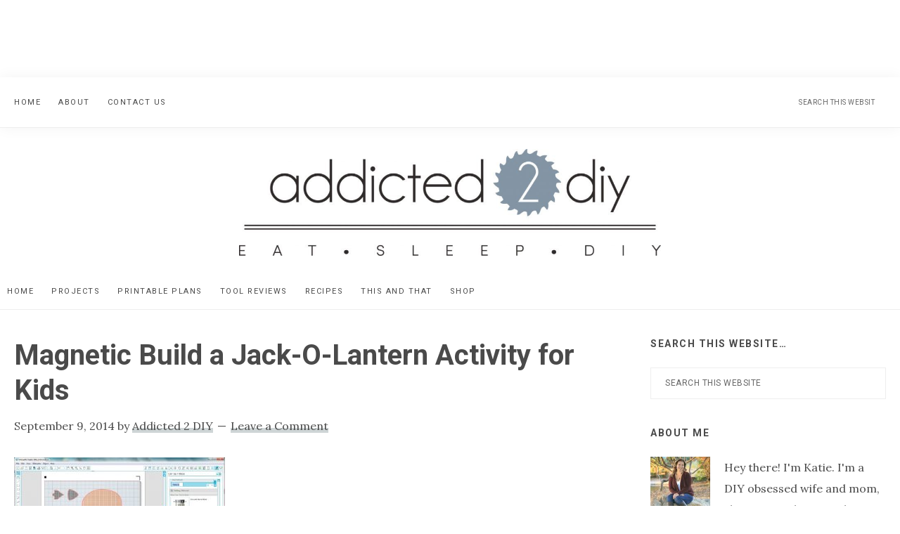

--- FILE ---
content_type: text/plain; charset=utf-8
request_url: https://ads.adthrive.com/http-api/cv2
body_size: 5357
content:
{"om":["00xbjwwl","0929nj63","0av741zl","0iyi1awv","0po76ola","0pycs8g7","0sj1rko5","0z2q3gf2","1","1011_74_18364134","10310289136970_462091245","11142692","11509227","11769254","11769257","1185:1610326628","1185:1610326728","11896988","12010084","12168663","124843_10","124844_23","124848_8","124853_8","12931034","12952196","12952197","1610326628","1610326728","16x7UEIxQu8","17_24104681","17_24767217","17_24767234","17_24767248","19e75cc6-4c50-4451-b9e3-a4d96a5e505a","1h2987yhpl7","1h7yhpl7","1r7rfn75","1ybd10t0","201672019","206_501276","2132:42256981","2132:42828302","2132:45327622","2132:45327625","2132:45562714","2132:45868998","2132:45875347","2132:45970184","2132:45970495","2132:45975236","2132:46038653","2132:46039900","2132:46091204","22314285","2249:512188092","2249:650628516","2249:650628523","2249:650650503","2249:650662457","2249:674673691","2249:691925891","2307:00xbjwwl","2307:0gpaphas","2307:1h7yhpl7","2307:222tsaq1","2307:2gev4xcy","2307:2mokbgft","2307:2pu0gomp","2307:2rhihii2","2307:2syjv70y","2307:5s8wi8hf","2307:74scwdnj","2307:7cmeqmw8","2307:7cogqhy0","2307:7fmk89yf","2307:7xb3th35","2307:8orkh93v","2307:98xzy0ek","2307:9d69c8kf","2307:9krcxphu","2307:a7w365s6","2307:a7wye4jw","2307:cv0h9mrv","2307:dfru8eib","2307:dif1fgsg","2307:eal0nev6","2307:ekck35lf","2307:fqeh4hao","2307:g749lgab","2307:gn3plkq1","2307:h0cw921b","2307:hbje7ofi","2307:hc7si6uf","2307:hfqgqvcv","2307:innyfbu3","2307:ixtrvado","2307:jd035jgw","2307:jrqswq65","2307:lp37a2wq","2307:m6rbrf6z","2307:n3egwnq7","2307:np9yfx64","2307:of8dd9pr","2307:pi9dvb89","2307:plth4l1a","2307:q1lzyhtb","2307:qexs87kc","2307:r0u09phz","2307:r5pphbep","2307:revf1erj","2307:s2ahu2ae","2307:tty470r7","2307:u30fsj32","2307:u4atmpu4","2307:u7p1kjgp","2307:uqph5v76","2307:w15c67ad","2307:x5dl9hzy","2307:x7xpgcfc","2307:xe7etvhg","2307:xoozeugk","2307:xoqodiix","2307:y96tvrmt","2307:ygwxiaon","2307:z2zvrgyz","2307:zjn6yvkc","2307:zw6jpag6","23786257","2409_15064_70_86082706","2409_25495_176_CR52092918","2409_25495_176_CR52175340","2409_25495_176_CR52178316","245c4d97-6047-4964-9713-8d684dd044f0","24694813","248492122","25_13mvd7kb","25_4tgls8cg","25_53v6aquw","25_87z6cimm","25_8b5u826e","25_m2n177jy","25_op9gtamy","25_oz31jrd0","25_ti0s3bz3","25_yi6qlg3p","262592","262594","2636_1101777_7764-1036209","2662_200562_8166422","2662_200562_8182931","2676:85402287","2676:85690699","2676:86739499","2709prc8","2715_9888_262592","2715_9888_262594","2715_9888_501276","29414696","29414711","29414845","2_206_554471","2mokbgft","2pu0gomp","2rhihii2","2syjv70y","308_125204_13","31809564","3335_25247_700109389","3335_25247_700109391","33603859","33604490","33605623","33608958","33627470","33637455","3490:CR52223710","3490:CR52223725","3646_185414_T26335189","3658_136236_x7xpgcfc","3658_1406006_T26265352","3658_15032_fevt4ewx","3658_15038_roi78lwd","3658_15078_fqeh4hao","3658_15078_revf1erj","3658_15106_u4atmpu4","3658_153983_45yw802f","3658_155735_plth4l1a","3658_18008_hc7si6uf","3658_18008_hswgcqif","3658_203382_xson3pvm","3658_203382_y96tvrmt","3658_203382_z2zvrgyz","3658_209208_7cogqhy0","3658_22079_u3kgq35b","3658_22898_T25553689","3658_254635_w3kkkcwo","3658_67113_h9sd3inc","3658_94590_T26225265","37cerfai","381513943572","3LMBEkP-wis","3e3ba631-8924-4877-abfe-568f3b4046bc","3k7l4b1y","3np7959d","3ws6ppdq","3xh2cwy9","4083IP31KS13blueboheme_44de2","409_189392","409_216366","409_216386","409_225983","409_225987","409_225988","43919974","43a7ptxe","44023623","44228426","44629254","44k7twuh","44z2zjbq","45868998","458901553568","45yw802f","46038615","4642109_46_12168663","47745534","481703827","485027845327","48700636","48700649","488692","48877306","49039749","4etfwvf1","4fk9nxse","4lrf5n54","4tgls8cg","4zai8e8t","501276","50479792","51372397","51372410","51372434","522_119_6217233","53v6aquw","54035274","54147686","547788","54779847","549258659","5510:echvksei","5510:eq675jr3","5510:hc7si6uf","5510:mznp7ktv","5510:quk7w53j","5510:u4atmpu4","5510:u56k46eo","5510:ujl9wsn7","5510:vkztsyop","55167461","55344524","553781814","554440","554470","555_165_785452881089","5563_66529_OADD2.7353140498605_1QN29R6NFKVYSO2CBH","55763524","557_409_216396","557_409_216596","557_409_220169","557_409_220343","557_409_220344","557_409_228354","557_409_235268","558_93_5s8wi8hf","558_93_hbje7ofi","558_93_ll77hviy","558_93_u4atmpu4","56071098","5626536529","564549740","5670:8168539","56824595","59664236","59780459","59780461","59780474","59856354","59873208","5d3d3c6f-5b3e-45be-9a16-8f28eadbba2a","5s8wi8hf","5vg29sv8","60f5a06w","61210708","61210719","618576351","618653722","618876699","618980679","619089559","61916211","61932920","61932925","620646535425","62187798","6226505239","6226530649","6226543495","62499746","6250_66552_1114488823","6250_66552_1116290323","627309156","627309159","627506494","628015148","628086965","628153053","628153173","628222860","628223277","628360582","628444259","628444349","628444433","628444439","628456310","628456313","628456382","628456403","628622163","628622172","628622178","628622241","628622244","628622247","628622250","628683371","628687043","628687157","628687460","628687463","628803013","628841673","629007394","629009180","629167998","629168001","629168010","629168565","629171196","629171202","62971376","62971378","62976224","630928655","63100589","6365_61796_742174851279","640134996606","643476627005","651637459","651637461","6547_67916_0Gjw2iApT0vDLd4TsPKP","6547_67916_0cDtbHUp72sSfp0ZxAfc","6547_67916_2RFQVjE8gBREGNxdsYzn","6547_67916_4o53P5YuNi9xBrhVgfw3","6547_67916_6I2I23wIVUDxqAWXYjwo","6547_67916_XJRt34Uz8tFFUsiYUYAO","6547_67916_YhPQ8Z8XRsLILcz6YAzY","6547_67916_ab9pIhyoe217jnT8nwxS","6547_67916_fFcYpshrOyN16UHgGtdQ","6547_67916_iflJdTKADrJ4kKZz81h0","6547_67916_x0RmH2qTDsFG0eH0e6oo","6547_67916_zyl6h5VtIV0Sa2kuMaY4","659216891404","659713728691","663293679","663293761","683738007","683738706","695879875","697189924","697525780","697876985","697876988","697876998","697877001","697893306","698493106","699093899","699201086","69d0e1e9-fd65-4f02-bed0-840a726343be","6cqn9jfm","6ejtrnf9","6mrds7pc","6nj9wt54","6pamm6b8","6rbncy53","6tj9m7jw","6zt4aowl","700109389","700109399","702423494","704615586","704889081","705039311","705115233","705115332","705115523","705116861","705119942","705555329","705910735","70_79482181","70_85402272","70_85402407","70_85690706","70_86082782","70_86082998","70_86083000","70_86698030","725307709636","74243_74_18364017","74243_74_18364062","74243_74_18364087","74243_74_18364134","74j1qch5","74wv3qdx","7732580","7764-1036209","7764-1036210","78827824","78827832","792984di3me","79482181","7969_149355_45562714","7969_149355_45975236","7969_149355_45999649","7a0tg1yi","7cmeqmw8","7cogqhy0","7f298mk89yf","7fmk89yf","7qIE6HPltrY","7qeykcdm","7s82759r","7x298b3th35","7xb3th35","8134487","8152859","8152878","8152879","8172734","8172741","8193073","8193078","82133858","82133859","83447757","85402401","85690521","85702152","86082706","86088017","86434341","86434487","86434647","864400fc-f91a-4f58-8488-5d99b28c65c6","86459697","86925905","86925928","86925932","86925934","86925937","86925938","896353dd-bc8e-45f3-9e0b-01775053ce1a","8b5u826e","8edb3geb","8linfb0q","8o298rkh93v","8orkh93v","8w4klwi4","9057/0328842c8f1d017570ede5c97267f40d","9057/211d1f0fa71d1a58cabee51f2180e38f","90_12452427","90_12452429","950ed8ee-70a7-4223-a306-a5d88622fc18","96srbype","97_8193073","97_8193078","98298xzy0ek","98xzy0ek","9c298amwlap","9krcxphu","9nex8xyd","9rqgwgyb","9t6gmxuz","9uox3d6i","E4WSOMeLzPI","a3ts2hcp","a4nw4c6t","a7w365s6","a7wye4jw","aYEy4bDVcvU","af9kspoi","afa4ab0a-3731-483c-8d24-afaa7e97d6dd","b41rck4a","b90cwbcd","bc5edztw","bd5xg6f6","bfwolqbx","bw5u85ie","c-Mh5kLIzow","c2330f35-4a89-4b4d-9541-e221360c1dab","c25t9p0u","c307bbbf-60df-4953-9de8-326165445c5d","c56e4frx","cbg18jr6","cd40m5wq","cr-1oplzoysu9vd","cr-1oplzoysubxe","cr-2azmi2ttu9vd","cr-2azmi2ttuatj","cr-2azmi2ttubwe","cr-2azmi2ttubxe","cr-39qkyn25ubwe","cr-97pzzgzrubqk","cr-a9s2xf1tubwj","cr-a9s2xf8vubwj","cr-aav1zg1rubwj","cr-aav22g2yubwj","cr-aavwye0pubwj","cr-aawz3f1yubwj","cr-aawz3f3xubwj","cr-f6puwm2w27tf1","cr-f6puwm2x27tf1","cr-f6puwm2yu7tf1","cr-flbd4mx4ubwe","cr-flbd4mx4ubxe","cr-g7ywwk2qvft","cr-g7ywwk5qvft","cr-g7ywwk7qvft","cr-kz4ol95lu9vd","cr-ucg4ns5ouatj","cr-uibas9jiu9vd","cr-wzt6eo5fu9vd","cv0h9mrv","cyzccp1w","d27492ue","d87ut8qg","daw00eve","de66hk0y","de6sdyoz","dg2WmFvzosE","dhd27ung","dif1fgsg","dlhzctga","dsp-404751","dwghal43","e2ti0ucc","eal0nev6","eb9vjo1r","echvksei","ekck35lf","eo0co93u","eq675jr3","f3craufm","f3h9fqou","fj298p0ceax","fjp0ceax","fpbj0p83","fq298eh4hao","fqeh4hao","funmfj04","g749lgab","gn3plkq1","gv7spfm4","h0cw921b","h1m1w12p","hbje7ofi","heb21q1u","hf298qgqvcv","hffavbt7","hfqgqvcv","hswgcqif","hu52wf5i","hueqprai","hzqgol41","i90isgt0","iaqttatc","ic8nkhb4","ikl4zu8e","iqdsx7qh","ix298trvado","ixtrvado","j39smngx","jd035jgw","jox7do5h","jrqswq65","jsy1a3jk","k0zxl8v3","k2xfz54q","k7j5z20s","kk2985768bd","kk5768bd","kv2blzf2","l2zwpdg7","l4p5cwls","lc408s2k","lizgrou8","ll77hviy","lp37a2wq","lxlnailk","mmr74uc4","mne39gsk","mul4id76","muvxy961","mznp7ktv","n3egwnq7","n8w0plts","np9yfx64","nsqnexud","ntjn5z55","nx53afwv","o54qvth1","o5xj653n","o6vx6pv4","of8dd9pr","ofoon6ir","ohld1y1d","oj70mowv","op9gtamy","ou8gxy4u","oz31jrd0","p0odjzyt","pefxr7k2","pi9dvb89","piwneqqj","pizqb7hf","pkydekxi","pl298th4l1a","plth4l1a","po4st59x","poc1p809","q1kdv2e7","q9I-eRux9vU","qexs87kc","qqvgscdx","qt09ii59","quk7w53j","r0u09phz","r3co354x","r5pphbep","rdwfobyr","rrlikvt1","rxhd1rly","rxj4b6nw","s2298ahu2ae","s2ahu2ae","s37ll62x","s5fkxzb8","t2dlmwva","t7d69r6a","td8zomk2","ti0s3bz3","tuivy3lz","u30fsj32","u4atmpu4","u56k46eo","u7p1kjgp","u7pifvgm","u8px4ucu","uhebin5g","uk3rjp8m","v705kko8","vdcb5d4i","vj7hzkpp","vkztsyop","w15c67ad","w3kkkcwo","w5et7cv9","w925m26k","wih2rdv3","wp3sy74c","wsyky9op","ww2ziwuk","wwo5qowu","x716iscu","x7xpgcfc","x8r63o37","xdaezn6y","xe7etvhg","xncaqh7c","xnx5isri","xoqodiix","xson3pvm","xzhzyk69","y51tr986","y96tvrmt","yass8yy7","ygwxiaon","yi6qlg3p","yy10h45c","z0t9f1cw","z2zvrgyz","z8p3j18i","zaiy3lqy","zep75yl2","zpm9ltrh","zsvdh1xi","zwzjgvpw","zxaju0ay","7979132","7979135"],"pmp":[],"adomains":["123notices.com","1md.org","about.bugmd.com","acelauncher.com","adameve.com","akusoli.com","allyspin.com","askanexpertonline.com","atomapplications.com","bassbet.com","betsson.gr","biz-zone.co","bizreach.jp","braverx.com","bubbleroom.se","bugmd.com","buydrcleanspray.com","byrna.com","capitaloneshopping.com","clarifion.com","combatironapparel.com","controlcase.com","convertwithwave.com","cotosen.com","countingmypennies.com","cratedb.com","croisieurope.be","cs.money","dallasnews.com","definition.org","derila-ergo.com","dhgate.com","dhs.gov","displate.com","easyprint.app","easyrecipefinder.co","fabpop.net","familynow.club","fla-keys.com","folkaly.com","g123.jp","gameswaka.com","getbugmd.com","getconsumerchoice.com","getcubbie.com","gowavebrowser.co","gowdr.com","gransino.com","grosvenorcasinos.com","guard.io","hero-wars.com","holts.com","instantbuzz.net","itsmanual.com","jackpotcitycasino.com","justanswer.com","justanswer.es","la-date.com","lightinthebox.com","liverrenew.com","local.com","lovehoney.com","lulutox.com","lymphsystemsupport.com","manualsdirectory.org","meccabingo.com","medimops.de","mensdrivingforce.com","millioner.com","miniretornaveis.com","mobiplus.me","myiq.com","national-lottery.co.uk","naturalhealthreports.net","nbliver360.com","nikke-global.com","nordicspirit.co.uk","nuubu.com","onlinemanualspdf.co","original-play.com","outliermodel.com","paperela.com","paradisestays.site","parasiterelief.com","peta.org","photoshelter.com","plannedparenthood.org","playvod-za.com","printeasilyapp.com","printwithwave.com","profitor.com","quicklearnx.com","quickrecipehub.com","rakuten-sec.co.jp","rangeusa.com","refinancegold.com","robocat.com","royalcaribbean.com","saba.com.mx","shift.com","simple.life","spinbara.com","systeme.io","taboola.com","tackenberg.de","temu.com","tenfactorialrocks.com","theoceanac.com","topaipick.com","totaladblock.com","usconcealedcarry.com","vagisil.com","vegashero.com","vegogarden.com","veryfast.io","viewmanuals.com","viewrecipe.net","votervoice.net","vuse.com","wavebrowser.co","wavebrowserpro.com","weareplannedparenthood.org","xiaflex.com","yourchamilia.com"]}

--- FILE ---
content_type: application/javascript; charset=utf-8
request_url: https://addicted2diy.com/wp-content/cache/min/1/aa8a0d66810866c346fddc4fc1af1254.js
body_size: 151497
content:
!function(){"use strict";var t=window.location.search.substring(1).split("&");const e=t=>t.replace(/\s/g,""),n=t=>new Promise(e=>{if(!("msCrypto"in window)&&"https:"===location.protocol&&"crypto"in window&&"TextEncoder"in window){const n=(new TextEncoder).encode(t);crypto.subtle.digest("SHA-256",n).then(t=>{const n=Array.from(new Uint8Array(t)).map(t=>("00"+t.toString(16)).slice(-2)).join("");e(n)})}else e("")});for(var o=0;o<t.length;o++){var i="adt_ei",r=t[o];if(0===r.indexOf(i)){var s=r.split(i+"=")[1];if((t=>{const e=t.match(/((?=([a-zA-Z0-9._!#$%+^&*()[\]<>-]+))\2@[a-zA-Z0-9._-]+\.[a-zA-Z0-9._-]+)/gi);return e?e[0]:""})(e(s.toLowerCase()))){n(s).then(e=>{e.length&&(localStorage.setItem(i,e),t.splice(o,1),history.replaceState(null,"","?"+t.join("&")))});break}}}}();/*! jQuery Migrate v3.3.2 | (c) OpenJS Foundation and other contributors | jquery.org/license */
"undefined"==typeof jQuery.migrateMute&&(jQuery.migrateMute=!0),function(t){"use strict";"function"==typeof define&&define.amd?define(["jquery"],function(e){return t(e,window)}):"object"==typeof module&&module.exports?module.exports=t(require("jquery"),window):t(jQuery,window)}(function(s,n){"use strict";function e(e){return 0<=function(e,t){for(var r=/^(\d+)\.(\d+)\.(\d+)/,n=r.exec(e)||[],o=r.exec(t)||[],i=1;i<=3;i++){if(+o[i]<+n[i])return 1;if(+n[i]<+o[i])return-1}return 0}(s.fn.jquery,e)}s.migrateVersion="3.3.2",n.console&&n.console.log&&(s&&e("3.0.0")||n.console.log("JQMIGRATE: jQuery 3.0.0+ REQUIRED"),s.migrateWarnings&&n.console.log("JQMIGRATE: Migrate plugin loaded multiple times"),n.console.log("JQMIGRATE: Migrate is installed"+(s.migrateMute?"":" with logging active")+", version "+s.migrateVersion));var r={};function u(e){var t=n.console;s.migrateDeduplicateWarnings&&r[e]||(r[e]=!0,s.migrateWarnings.push(e),t&&t.warn&&!s.migrateMute&&(t.warn("JQMIGRATE: "+e),s.migrateTrace&&t.trace&&t.trace()))}function t(e,t,r,n){Object.defineProperty(e,t,{configurable:!0,enumerable:!0,get:function(){return u(n),r},set:function(e){u(n),r=e}})}function o(e,t,r,n){e[t]=function(){return u(n),r.apply(this,arguments)}}s.migrateDeduplicateWarnings=!0,s.migrateWarnings=[],void 0===s.migrateTrace&&(s.migrateTrace=!0),s.migrateReset=function(){r={},s.migrateWarnings.length=0},"BackCompat"===n.document.compatMode&&u("jQuery is not compatible with Quirks Mode");var i,a,c,d={},l=s.fn.init,p=s.find,f=/\[(\s*[-\w]+\s*)([~|^$*]?=)\s*([-\w#]*?#[-\w#]*)\s*\]/,y=/\[(\s*[-\w]+\s*)([~|^$*]?=)\s*([-\w#]*?#[-\w#]*)\s*\]/g,m=/^[\s\uFEFF\xA0]+|[\s\uFEFF\xA0]+$/g;for(i in s.fn.init=function(e){var t=Array.prototype.slice.call(arguments);return"string"==typeof e&&"#"===e&&(u("jQuery( '#' ) is not a valid selector"),t[0]=[]),l.apply(this,t)},s.fn.init.prototype=s.fn,s.find=function(t){var r=Array.prototype.slice.call(arguments);if("string"==typeof t&&f.test(t))try{n.document.querySelector(t)}catch(e){t=t.replace(y,function(e,t,r,n){return"["+t+r+'"'+n+'"]'});try{n.document.querySelector(t),u("Attribute selector with '#' must be quoted: "+r[0]),r[0]=t}catch(e){u("Attribute selector with '#' was not fixed: "+r[0])}}return p.apply(this,r)},p)Object.prototype.hasOwnProperty.call(p,i)&&(s.find[i]=p[i]);o(s.fn,"size",function(){return this.length},"jQuery.fn.size() is deprecated and removed; use the .length property"),o(s,"parseJSON",function(){return JSON.parse.apply(null,arguments)},"jQuery.parseJSON is deprecated; use JSON.parse"),o(s,"holdReady",s.holdReady,"jQuery.holdReady is deprecated"),o(s,"unique",s.uniqueSort,"jQuery.unique is deprecated; use jQuery.uniqueSort"),t(s.expr,"filters",s.expr.pseudos,"jQuery.expr.filters is deprecated; use jQuery.expr.pseudos"),t(s.expr,":",s.expr.pseudos,"jQuery.expr[':'] is deprecated; use jQuery.expr.pseudos"),e("3.1.1")&&o(s,"trim",function(e){return null==e?"":(e+"").replace(m,"")},"jQuery.trim is deprecated; use String.prototype.trim"),e("3.2.0")&&(o(s,"nodeName",function(e,t){return e.nodeName&&e.nodeName.toLowerCase()===t.toLowerCase()},"jQuery.nodeName is deprecated"),o(s,"isArray",Array.isArray,"jQuery.isArray is deprecated; use Array.isArray")),e("3.3.0")&&(o(s,"isNumeric",function(e){var t=typeof e;return("number"==t||"string"==t)&&!isNaN(e-parseFloat(e))},"jQuery.isNumeric() is deprecated"),s.each("Boolean Number String Function Array Date RegExp Object Error Symbol".split(" "),function(e,t){d["[object "+t+"]"]=t.toLowerCase()}),o(s,"type",function(e){return null==e?e+"":"object"==typeof e||"function"==typeof e?d[Object.prototype.toString.call(e)]||"object":typeof e},"jQuery.type is deprecated"),o(s,"isFunction",function(e){return"function"==typeof e},"jQuery.isFunction() is deprecated"),o(s,"isWindow",function(e){return null!=e&&e===e.window},"jQuery.isWindow() is deprecated")),s.ajax&&(a=s.ajax,c=/(=)\?(?=&|$)|\?\?/,s.ajax=function(){var e=a.apply(this,arguments);return e.promise&&(o(e,"success",e.done,"jQXHR.success is deprecated and removed"),o(e,"error",e.fail,"jQXHR.error is deprecated and removed"),o(e,"complete",e.always,"jQXHR.complete is deprecated and removed")),e},e("4.0.0")||s.ajaxPrefilter("+json",function(e){!1!==e.jsonp&&(c.test(e.url)||"string"==typeof e.data&&0===(e.contentType||"").indexOf("application/x-www-form-urlencoded")&&c.test(e.data))&&u("JSON-to-JSONP auto-promotion is deprecated")}));var g=s.fn.removeAttr,h=s.fn.toggleClass,v=/\S+/g;function j(e){return e.replace(/-([a-z])/g,function(e,t){return t.toUpperCase()})}s.fn.removeAttr=function(e){var r=this;return s.each(e.match(v),function(e,t){s.expr.match.bool.test(t)&&(u("jQuery.fn.removeAttr no longer sets boolean properties: "+t),r.prop(t,!1))}),g.apply(this,arguments)};var Q,b=!(s.fn.toggleClass=function(t){return void 0!==t&&"boolean"!=typeof t?h.apply(this,arguments):(u("jQuery.fn.toggleClass( boolean ) is deprecated"),this.each(function(){var e=this.getAttribute&&this.getAttribute("class")||"";e&&s.data(this,"__className__",e),this.setAttribute&&this.setAttribute("class",!e&&!1!==t&&s.data(this,"__className__")||"")}))}),w=/^[a-z]/,x=/^(?:Border(?:Top|Right|Bottom|Left)?(?:Width|)|(?:Margin|Padding)?(?:Top|Right|Bottom|Left)?|(?:Min|Max)?(?:Width|Height))$/;s.swap&&s.each(["height","width","reliableMarginRight"],function(e,t){var r=s.cssHooks[t]&&s.cssHooks[t].get;r&&(s.cssHooks[t].get=function(){var e;return b=!0,e=r.apply(this,arguments),b=!1,e})}),s.swap=function(e,t,r,n){var o,i,a={};for(i in b||u("jQuery.swap() is undocumented and deprecated"),t)a[i]=e.style[i],e.style[i]=t[i];for(i in o=r.apply(e,n||[]),t)e.style[i]=a[i];return o},e("3.4.0")&&"undefined"!=typeof Proxy&&(s.cssProps=new Proxy(s.cssProps||{},{set:function(){return u("JQMIGRATE: jQuery.cssProps is deprecated"),Reflect.set.apply(this,arguments)}})),s.cssNumber||(s.cssNumber={}),Q=s.fn.css,s.fn.css=function(e,t){var r,n,o=this;return e&&"object"==typeof e&&!Array.isArray(e)?(s.each(e,function(e,t){s.fn.css.call(o,e,t)}),this):("number"==typeof t&&(r=j(e),n=r,w.test(n)&&x.test(n[0].toUpperCase()+n.slice(1))||s.cssNumber[r]||u('Number-typed values are deprecated for jQuery.fn.css( "'+e+'", value )')),Q.apply(this,arguments))};var A,k,S,M,N=s.data;s.data=function(e,t,r){var n,o,i;if(t&&"object"==typeof t&&2===arguments.length){for(i in n=s.hasData(e)&&N.call(this,e),o={},t)i!==j(i)?(u("jQuery.data() always sets/gets camelCased names: "+i),n[i]=t[i]):o[i]=t[i];return N.call(this,e,o),t}return t&&"string"==typeof t&&t!==j(t)&&(n=s.hasData(e)&&N.call(this,e))&&t in n?(u("jQuery.data() always sets/gets camelCased names: "+t),2<arguments.length&&(n[t]=r),n[t]):N.apply(this,arguments)},s.fx&&(S=s.Tween.prototype.run,M=function(e){return e},s.Tween.prototype.run=function(){1<s.easing[this.easing].length&&(u("'jQuery.easing."+this.easing.toString()+"' should use only one argument"),s.easing[this.easing]=M),S.apply(this,arguments)},A=s.fx.interval||13,k="jQuery.fx.interval is deprecated",n.requestAnimationFrame&&Object.defineProperty(s.fx,"interval",{configurable:!0,enumerable:!0,get:function(){return n.document.hidden||u(k),A},set:function(e){u(k),A=e}}));var R=s.fn.load,H=s.event.add,C=s.event.fix;s.event.props=[],s.event.fixHooks={},t(s.event.props,"concat",s.event.props.concat,"jQuery.event.props.concat() is deprecated and removed"),s.event.fix=function(e){var t,r=e.type,n=this.fixHooks[r],o=s.event.props;if(o.length){u("jQuery.event.props are deprecated and removed: "+o.join());while(o.length)s.event.addProp(o.pop())}if(n&&!n._migrated_&&(n._migrated_=!0,u("jQuery.event.fixHooks are deprecated and removed: "+r),(o=n.props)&&o.length))while(o.length)s.event.addProp(o.pop());return t=C.call(this,e),n&&n.filter?n.filter(t,e):t},s.event.add=function(e,t){return e===n&&"load"===t&&"complete"===n.document.readyState&&u("jQuery(window).on('load'...) called after load event occurred"),H.apply(this,arguments)},s.each(["load","unload","error"],function(e,t){s.fn[t]=function(){var e=Array.prototype.slice.call(arguments,0);return"load"===t&&"string"==typeof e[0]?R.apply(this,e):(u("jQuery.fn."+t+"() is deprecated"),e.splice(0,0,t),arguments.length?this.on.apply(this,e):(this.triggerHandler.apply(this,e),this))}}),s.each("blur focus focusin focusout resize scroll click dblclick mousedown mouseup mousemove mouseover mouseout mouseenter mouseleave change select submit keydown keypress keyup contextmenu".split(" "),function(e,r){s.fn[r]=function(e,t){return u("jQuery.fn."+r+"() event shorthand is deprecated"),0<arguments.length?this.on(r,null,e,t):this.trigger(r)}}),s(function(){s(n.document).triggerHandler("ready")}),s.event.special.ready={setup:function(){this===n.document&&u("'ready' event is deprecated")}},s.fn.extend({bind:function(e,t,r){return u("jQuery.fn.bind() is deprecated"),this.on(e,null,t,r)},unbind:function(e,t){return u("jQuery.fn.unbind() is deprecated"),this.off(e,null,t)},delegate:function(e,t,r,n){return u("jQuery.fn.delegate() is deprecated"),this.on(t,e,r,n)},undelegate:function(e,t,r){return u("jQuery.fn.undelegate() is deprecated"),1===arguments.length?this.off(e,"**"):this.off(t,e||"**",r)},hover:function(e,t){return u("jQuery.fn.hover() is deprecated"),this.on("mouseenter",e).on("mouseleave",t||e)}});function T(e){var t=n.document.implementation.createHTMLDocument("");return t.body.innerHTML=e,t.body&&t.body.innerHTML}function P(e){var t=e.replace(O,"<$1></$2>");t!==e&&T(e)!==T(t)&&u("HTML tags must be properly nested and closed: "+e)}var O=/<(?!area|br|col|embed|hr|img|input|link|meta|param)(([a-z][^\/\0>\x20\t\r\n\f]*)[^>]*)\/>/gi,q=s.htmlPrefilter;s.UNSAFE_restoreLegacyHtmlPrefilter=function(){s.htmlPrefilter=function(e){return P(e),e.replace(O,"<$1></$2>")}},s.htmlPrefilter=function(e){return P(e),q(e)};var D,_=s.fn.offset;s.fn.offset=function(){var e=this[0];return!e||e.nodeType&&e.getBoundingClientRect?_.apply(this,arguments):(u("jQuery.fn.offset() requires a valid DOM element"),arguments.length?this:void 0)},s.ajax&&(D=s.param,s.param=function(e,t){var r=s.ajaxSettings&&s.ajaxSettings.traditional;return void 0===t&&r&&(u("jQuery.param() no longer uses jQuery.ajaxSettings.traditional"),t=r),D.call(this,e,t)});var E,F,J=s.fn.andSelf||s.fn.addBack;return s.fn.andSelf=function(){return u("jQuery.fn.andSelf() is deprecated and removed, use jQuery.fn.addBack()"),J.apply(this,arguments)},s.Deferred&&(E=s.Deferred,F=[["resolve","done",s.Callbacks("once memory"),s.Callbacks("once memory"),"resolved"],["reject","fail",s.Callbacks("once memory"),s.Callbacks("once memory"),"rejected"],["notify","progress",s.Callbacks("memory"),s.Callbacks("memory")]],s.Deferred=function(e){var i=E(),a=i.promise();return i.pipe=a.pipe=function(){var o=arguments;return u("deferred.pipe() is deprecated"),s.Deferred(function(n){s.each(F,function(e,t){var r="function"==typeof o[e]&&o[e];i[t[1]](function(){var e=r&&r.apply(this,arguments);e&&"function"==typeof e.promise?e.promise().done(n.resolve).fail(n.reject).progress(n.notify):n[t[0]+"With"](this===a?n.promise():this,r?[e]:arguments)})}),o=null}).promise()},e&&e.call(i,i),i},s.Deferred.exceptionHook=E.exceptionHook),s});jQuery(document).ready(function(){var formObj=jQuery('#cl_post_title').parents('form');var urlObj=cl_settings.urlObj=jQuery("input[name='"+cl_settings.url+"']",formObj);var comObj=cl_settings.comObj=jQuery("textarea[name='"+cl_settings.comment+"']",formObj);var autObj=jQuery("input[name='"+cl_settings.name+"']",formObj);var emaObj=jQuery("input[name='"+cl_settings.email+"']",formObj);cl_settings.url_value=urlObj.val();cl_settings.fired='no';comObj.focus(cl_dostuff);urlObj.blur(cl_dostuff);jQuery('#doluv').click(function(){jQuery('#lastposts').hide();if(jQuery(this).is(":checked")){jQuery('#mylastpost').fadeTo("fast",1);cl_settings.fired='no';cl_dostuff()}else{jQuery('input[name="cl_post_title"]').val("");jQuery('input[name="cl_post_url"]').val("");jQuery('#mylastpost').fadeTo("slow",0.3);jQuery('#lastposts').empty()}});jQuery('.cluv a').click(function(){var data=jQuery(this).attr('class').split(' ');cl_try_ajax({type:'POST',data:{'action':'cl_ajax','cid':data[1],'_ajax_nonce':data[0],'cl_prem':jQuery(this).hasClass('p'),'url':jQuery(this).attr('href'),'do':'click'}});jQuery(this).attr('target','_blank');return!0});if(cl_settings.infopanel=="on"){jQuery('.heart_tip_box').mouseenter(heart_big)}
jQuery(document.body).click(function(){if(cl_settings.lastposts=='showing'){jQuery('#lastposts').slideUp('',function(){cl_settings.lastposts='not'})}});jQuery('#showmorespan img').click(function(){if(cl_settings.lastposts=='not'){jQuery('#lastposts').slideDown('',function(){cl_settings.lastposts='showing'})}});jQuery('#cl_post_title,#cl_post_url,#cl_prem').val('');jQuery(document).click(heart_small);jQuery("body").append('<span id="heart_tip_big" style="display: none;position:absolute; z-index: 1001; background-color: '+cl_settings.infoback+'; color: '+cl_settings.infotext+'; width: 62px;"></span>');jQuery('#commentluv').on('mouseover','.rawfilewrap',function(){jQuery('.rawfile').show()});jQuery('#commentluv').on('mouseout','.rawfilewrap',function(){jQuery('.rawfile').hide()})});function cl_docheck(){if(!jQuery('#doluv').is(':checked')){return'not checked'}
var url=cl_settings.urlObj;var msg=jQuery('#cl_messages');msg.hide();url.removeClass('cl_error');var nourlmessage=cl_settings.no_url_message;if(cl_settings.logged_in=='1'){nourlmessage=cl_settings.no_url_logged_in_message}else{if(!cl_settings.urlObj.is(':visible')&&typeof FB!='undefined'){var invisurl=cl_settings.urlObj.remove();var invismsg=msg.remove();cl_settings.comObj.after('<br><span id="invisurl">').after(invismsg);jQuery('#invisurl').append('URL ').after(invisurl).append('</span>')}}
if(url.val().length>1){var urlLower=url.val().toLowerCase();if(urlLower=='http://'||urlLower=='https://'){url.addClass('cl_error');cl_message(nourlmessage);return}
if(urlLower.substring(0,7)!='http://'&&urlLower.substring(0,8)!='https://'){url.addClass('cl_error');cl_message(cl_settings.no_http_message);return}}else{url.addClass('cl_error');cl_message(nourlmessage);return}
return'ok'}
function cl_try_ajax(args){args.origError=args.origError||args.error||function(){};args.lastError=args.lastError||undefined;args.url=args.url||cl_settings.api_url;if(window.location.protocol==='https:'&&args.url.indexOf('http:')===0){args.url=args.url.replace(/^http:/,'https:')}
if(args.lastError!==undefined&&args.url===args.lastUrl){return args.origError(args.lastError.x,args.lastError.e)}
args.error=function(x,e){args.lastError={x:x,e:e};args.lastUrl=args.url;args.url=cl_settings.api_url_alt||cl_settings.api_url;cl_try_ajax(args)};return jQuery.ajax(args)};function cl_dostuff(){if(cl_docheck()!='ok'){return}
var msg=jQuery('#cl_messages');var url=cl_settings.urlObj;if(cl_settings.fired=='yes'){if(url.val()==cl_settings.url_value){msg.show();return}
jQuery('#lastposts,#mylastpost').empty()}
msg.append('<img src="'+cl_settings.images+'loader.gif'+'"/>').show();cl_try_ajax({type:'post',dataType:'json',data:{'url':url.val(),'action':'cl_ajax','do':'fetch','_ajax_nonce':cl_settings._fetch},success:function(data){if(data.error==''){msg.empty().hide();jQuery.each(data.items,function(j,item){var title=item.title;var link=item.link;var count='';jQuery('#lastposts').append('<span id="'+item.link+'" class="choosepost '+item.type+'">'+title+'</span>')});jQuery('#mylastpost').html('<a target="_blank" title="Click to visit this page (new window)" href="'+data.items[0].link+'"> '+data.items[0].title+'</a>').fadeIn(1000);jQuery('#cl_post_title').val(data.items[0].title);jQuery('#cl_post_url').val(data.items[0].link);jQuery('#cl_prem').val(data.items[0].p);jQuery('span.message').css({'backgroundColor':'#efefef','color':'black'});jQuery('#showmorespan img').show();if(cl_settings.comObj.width()>jQuery('#commentluv').width()){var dropdownwidth=jQuery('#commentluv').width()}else{var dropdownwidth=jQuery(cl_settings.comObj).width()}
jQuery('#lastposts').css('width',dropdownwidth).slideDown('',function(){cl_settings.lastposts='showing'});jQuery('.choosepost:not(.message)').click(function(){jQuery('#cl_post_title').val(jQuery(this).text());jQuery('#cl_post_url').val(jQuery(this).attr('id'));jQuery('#mylastpost').html('<a href="'+jQuery(this).attr('id')+'"> '+jQuery(this).text()+'</a>').fadeIn(1000)})}else{if(typeof(data.rawfile)=='undefined'){data.rawfile='no raw data sent back'}
cl_message(data.error,data.rawfile)}},error:function(x,e){msg.find('img').remove();if(x.status==0){if(cl_settings.api_url.indexOf('https')==0){cl_message('This blog has set the api url to use https, the commentluv technical settings need to be changed for the API url to use http')}else{cl_message('It appears that you are offline or another error occured contacting the API url, have you set it to use www or missed the www off the api url?? check the technical settings and add or remove www from the api url.')}}else if(x.status==404){cl_message('API URL not found.')}else if(x.status==500){cl_message('Internal Server Error.'+x.responseText)}else if(e=='parsererror'){cl_message('Error.\nParsing JSON Request failed.'+x.responseText)}else if(e=='timeout'){cl_message('Request Time out.')}else{cl_message('Unknown Error. '+x.statusText+' '+x.responseText)}}});cl_settings.fired='yes';cl_settings.url_value=url.val()}
function cl_message(message,rawfile){jQuery('#cl_messages').empty().hide().html(message).slideDown();if(typeof(rawfile)!='undefined'){jQuery('#cl_messages').append('<div class="rawfilewrap"><p>Hover your mouse here to see the data that CommentLuv got back from your site..<br />If you see a warning or other error message then that might help you locate the problem (maybe another plugin is spitting out an error?)</p><div class="rawfile"><pre>'+rawfile+'</pre></div></div>')}}
function heart_big(e){linkspan=jQuery(this).parents(".cluv");var link=jQuery(linkspan).find("a:first").attr("href");var linkdata=jQuery('img',this).attr('class').split(' ');var data={'action':'cl_ajax','cid':linkdata[2],'cl_prem':linkdata[1],'link':link,'do':'info','_ajax_nonce':cl_settings._info};cl_prem=linkdata[1];var position=jQuery(this).offset();var windowwidth=jQuery(window).width();windowheight=jQuery(window).height();var xpos=position.left;ypos=position.top;if(xpos+350>windowwidth){xpos=windowwidth-370;if(xpos<0)xpos=0}
jQuery('#heart_tip_big').empty().css({'left':xpos+"px",'top':ypos+"px"});jQuery('#heart_tip_big').css("width","350px");jQuery('#heart_tip_big').addClass("finalbig").show().addClass('cl_ajax');if(typeof cl_settings[linkdata[2]]!='undefined'){fill_panel(cl_settings[linkdata[2]]);return}
cl_try_ajax({type:'post',data:data,dataType:'json',success:function(data){if(typeof(data)=='object'&&jQuery('#heart_tip_big').is(':visible')){cl_settings[linkdata[2]]=data.panel;fill_panel(data.panel)}else{jQuery('#heart_tip_big').removeClass('cl_ajax').html(cl_settings.no_info_message)}
jQuery('#heart_tip_big').mouseleave(heart_small)}})}
function fill_panel(html){jQuery('#heart_tip_big').removeClass('cl_ajax').html(html).show();if(cl_prem=='p'){jQuery('#heart_tip_big p.cl_title').css('backgroundColor',cl_settings.infoback)}
var ely=ypos-jQuery(document).scrollTop();var poph=jQuery('#heart_tip_big').height()+20;if(ely+poph>windowheight){var invis=poph-(windowheight-ely);ypos-=invis;if(ypos<0)ypos=0;jQuery('#heart_tip_big').css('top',ypos)}
return}
function heart_small(){if(!jQuery('body').find('.cl_ajax').is(':visible')){jQuery("body").find("#heart_tip_big").empty().hide()}}
function do_nowt(){return};var ExactMetrics=function(){var e=[],i='',r=!1;this.setLastClicked=function(t,n,i){t=typeof t!=='undefined'?t:[];n=typeof n!=='undefined'?n:[];i=typeof i!=='undefined'?i:!1;e.valuesArray=t;e.fieldsArray=n};this.getLastClicked=function(){return e};this.setInternalAsOutboundCategory=function(e){i=e};this.getInternalAsOutboundCategory=function(){return i};this.sendEvent=function(e,t,n){x(e,t,n,[])};function d(){if(window.exactmetrics_debug_mode){return!0}else{return!1}};function c(e,t,n){var l={};for(var i in e){if(!e.hasOwnProperty(i)){continue};if(t&&t.indexOf(i)===-1){continue};if(n&&n.indexOf(i)>-1){continue};l[i]=e[i]};return l};function b(e,t,n){if(!exactmetrics_frontend.v4_id||e!=='event'){return};var i=n.event_category||'',a=['event_name','event_category','event_label','value',],l=c(n,null,a);l.action=t;l.send_to=exactmetrics_frontend.v4_id;let hitType=i.replace('-','_');if(i.indexOf('outbound-link')!==-1){hitType='click'}else if(i==='download'){hitType='file_download'};__gtagTracker(e,hitType,l)};function y(e,t,n){if(!exactmetrics_frontend.ua){return};var l=['event_category','event_label','value',],i=c(n,l);i.send_to=exactmetrics_frontend.ua;__gtagTracker(e,t,i)};function l(t,i,l,a){t=typeof t!=='undefined'?t:'event';i=typeof i!=='undefined'?i:'';a=typeof a!=='undefined'?a:[];l=typeof l!=='undefined'?l:{};y(t,i,l);b(t,i,l);e.valuesArray=a;e.fieldsArray=l;e.fieldsArray.event_action=i;e.tracked=!0;n('Tracked: '+a.type);n(e)};function x(t,i,l,a){t=typeof t!=='undefined'?t:'event';i=typeof i!=='undefined'?i:'';a=typeof a!=='undefined'?a:[];l=typeof l!=='undefined'?l:{};__gtagTracker(t,i,l);e.valuesArray=a;e.fieldsArray=l;e.fieldsArray.event_action=i;e.tracked=!0;n('Tracked: '+a.type);n(e)};function t(t){t=typeof t!=='undefined'?t:[];e.valuesArray=t;e.fieldsArray=[];e.tracked=!1;n('Not Tracked: '+t.exit);n(e)};function n(e){if(d()){console.dir(e)}};function o(e){return e.replace(/^\s+|\s+$/gm,'')};function u(){var n=0,e=document.domain,i=e.split('.'),t='_gd'+(new Date()).getTime();while(n<(i.length-1)&&document.cookie.indexOf(t+'='+t)==-1){e=i.slice(-1-(++n)).join('.');document.cookie=t+'='+t+';domain='+e+';'};document.cookie=t+'=;expires=Thu, 01 Jan 1970 00:00:01 GMT;domain='+e+';';return e};function h(e){e=e.toString();e=e.substring(0,(e.indexOf('#')==-1)?e.length:e.indexOf('#'));e=e.substring(0,(e.indexOf('?')==-1)?e.length:e.indexOf('?'));e=e.substring(e.lastIndexOf('/')+1,e.length);if(e.length>0&&e.indexOf('.')!==-1){e=e.substring(e.lastIndexOf('.')+1);return e}else{return''}};function w(e){return e.which==1||e.which==2||e.metaKey||e.ctrlKey||e.shiftKey||e.altKey};function g(){var e=[];if(typeof exactmetrics_frontend.download_extensions=='string'){e=exactmetrics_frontend.download_extensions.split(',')};return e};function m(){var e=[];if(typeof exactmetrics_frontend.inbound_paths=='string'){e=JSON.parse(exactmetrics_frontend.inbound_paths)};return e};function T(e){if(e.which==1){return'event.which=1'}else if(e.which==2){return'event.which=2'}else if(e.metaKey){return'metaKey'}else if(e.ctrlKey){return'ctrlKey'}else if(e.shiftKey){return'shiftKey'}else if(e.altKey){return'altKey'}else{return''}};function A(e){var f=g(),l=m(),t='unknown',d=e.href,v=h(e.href),c=u(),r=e.hostname,a=e.protocol,k=e.pathname;d=d.toString();var s,p,b=e.getAttribute('data-vars-ga-category');if(b){return b};if(d.match(/^javascript\:/i)){t='internal'}else if(a&&a.length>0&&(o(a)=='tel'||o(a)=='tel:')){t='tel'}else if(a&&a.length>0&&(o(a)=='mailto'||o(a)=='mailto:')){t='mailto'}else if(r&&c&&r.length>0&&c.length>0&&!r.endsWith('.'+c)&&r!==c){t='external'}else if(k&&JSON.stringify(l)!='{}'&&k.length>0){var y=l.length;for(var n=0;n<y;n++){if(l[n].path&&l[n].label&&l[n].path.length>0&&l[n].label.length>0&&k.startsWith(l[n].path)){t='internal-as-outbound';i='outbound-link-'+l[n].label;break}}}else if(r&&window.exactmetrics_experimental_mode&&r.length>0&&document.domain.length>0&&r!==document.domain){t='cross-hostname'};if(v&&(t==='unknown'||'external'===t)&&f.length>0&&v.length>0){for(s=0,p=f.length;s<p;++s){if(f[s].length>0&&(d.endsWith(f[s])||f[s]==v)){t='download';break}}};if(t==='unknown'){t='internal'};return t};function O(e,t){var n=(e.target&&!e.target.match(/^_(self|parent|top)$/i))?e.target:!1;if(t.ctrlKey||t.shiftKey||t.metaKey||t.which==2){n='_blank'};return n};function v(e){if(e.getAttribute('data-vars-ga-label')&&e.getAttribute('data-vars-ga-label').replace(/\n/ig,'')){return e.getAttribute('data-vars-ga-label').replace(/\n/ig,'')}else if(e.title&&e.title.replace(/\n/ig,'')){return e.title.replace(/\n/ig,'')}else if(e.innerText&&e.innerText.replace(/\n/ig,'')){return e.innerText.replace(/\n/ig,'')}else if(e.getAttribute('aria-label')&&e.getAttribute('aria-label').replace(/\n/ig,'')){return e.getAttribute('aria-label').replace(/\n/ig,'')}else if(e.alt&&e.alt.replace(/\n/ig,'')){return e.alt.replace(/\n/ig,'')}else if(e.textContent&&e.textContent.replace(/\n/ig,'')){return e.textContent.replace(/\n/ig,'')}else{return undefined}};function K(e){var i=e.children,l=0,a,n;for(var t=0;t<i.length;t++){a=i[t];n=v(a);if(n){return n};if(l==99){return undefined};l++};return undefined};function k(n){var o=n.srcElement||n.target,e=[],k;e.el=o;e.click_type=T(n);if('undefined'===typeof __gtagTracker||!w(n)){e.exit='loaded';t(e);return}
while(o&&(typeof o.tagName=='undefined'||o.tagName.toLowerCase()!='a'||!o.href)){o=o.parentNode};if(o&&o.href&&!o.hasAttribute('xlink:href')){var c=o.href,M=h(o.href),S=g(),D=m(),L=exactmetrics_frontend.home_url,N=u(),a=A(o),x=O(o,n),b=o.getAttribute('data-vars-ga-action'),f=o.getAttribute('data-vars-ga-label');e.el=o;e.el_href=o.href;e.el_protocol=o.protocol;e.el_hostname=o.hostname;e.el_port=o.port;e.el_pathname=o.pathname;e.el_search=o.search;e.el_hash=o.hash;e.el_host=o.host;e.el_classes=o.getAttribute('class');e.el_id=o.id;e.debug_mode=d();e.download_extensions=S;e.inbound_paths=D;e.home_url=L;e.link=c;e.extension=M;e.type=a;e.target=x;e.title=v(o);if(!e.label&&!e.title){e.title=K(o)};if(a!=='internal'&&a!=='javascript'){var y=!1,p=function(){if(y){return};s();y=!0;window.location.href=c},E=function(){e.exit='external';t(e)},I=function(){e.exit='internal-as-outbound';t(e)},C=function(){e.exit='cross-hostname';t(e)};if(x||a=='mailto'||a=='tel'){if(a=='download'){k={event_category:'download',event_label:f||e.title,file_extension:e.extension,file_name:e.link.replace(/^.*\//g,''),link_text:f||e.title,link_url:c,link_domain:e.el_hostname,link_classes:e.el_classes,link_id:e.el_id,}}else if(a=='tel'){k={event_category:'tel',event_label:f||e.title.replace('tel:',''),tel_number:c.replace('tel:',''),link_text:f||e.title,link_url:c,link_classes:e.el_classes,link_id:e.el_id,}}else if(a=='mailto'){k={event_category:'mailto',event_label:f||e.title.replace('mailto:',''),email_address:c.replace('mailto:',''),link_text:f||e.title.replace('mailto:',''),link_url:c,link_classes:e.el_classes,link_id:e.el_id,}}else if(a=='internal-as-outbound'){k={event_category:i,event_label:f||e.title,event_name:'click',is_affiliate_link:!0,affiliate_label:i.replace('outbound-link-',''),link_text:f||e.title,link_url:c,link_domain:e.el_hostname,link_classes:e.el_classes,link_id:e.el_id,outbound:!0,}}else if(a=='external'){k={event_category:'outbound-link',event_label:f||e.title,is_affiliate_link:!1,link_text:f||e.title,link_url:c,link_domain:e.el_hostname,link_classes:e.el_classes,link_id:e.el_id,outbound:!0,}}else if(a=='cross-hostname'){k={event_category:'cross-hostname',event_label:f||e.title,link_text:f||e.title,link_url:c,link_domain:e.el_hostname,link_classes:e.el_classes,link_id:e.el_id,}};if(k){l('event',b||c,k,e)}else{if(a&&a!='internal'){k={event_category:a,event_label:f||e.title,link_text:f||e.title,link_url:c,link_domain:e.el_hostname,link_classes:e.el_classes,link_id:e.el_id,};l('event',b||c,k,e)}else{e.exit='type';t(e)}}}else{if(a!='cross-hostname'&&a!='external'&&a!='internal-as-outbound'){if(!n.defaultPrevented){if(n.preventDefault){n.preventDefault()}else{n.returnValue=!1}}};if(a=='download'){k={event_category:'download',event_label:f||e.title,event_callback:p,file_extension:e.extension,file_name:e.link.replace(/^.*\//g,''),link_text:f||e.title,link_url:c,link_domain:e.el_hostname,link_classes:e.el_classes,link_id:e.el_id,};l('event',b||c,k,e)}else if(a=='internal-as-outbound'){r=!0;window.onbeforeunload=function(t){if(!n.defaultPrevented){if(n.preventDefault){n.preventDefault()}else{n.returnValue=!1}};k={event_category:i,event_label:f||e.title,event_callback:p,is_affiliate_link:!0,affiliate_label:i.replace('outbound-link-',''),link_text:f||e.title,link_url:c,link_domain:e.el_hostname,link_classes:e.el_classes,link_id:e.el_id,outbound:!0,};if(navigator.sendBeacon){k.transport='beacon'};l('event',b||c,k,e);setTimeout(p,1000)}}else if(a=='external'){r=!0;window.onbeforeunload=function(t){k={event_category:'outbound-link',event_label:f||e.title,event_callback:p,is_affiliate_link:!1,link_text:f||e.title,link_url:c,link_domain:e.el_hostname,link_classes:e.el_classes,link_id:e.el_id,outbound:!0,};if(navigator.sendBeacon){k.transport='beacon'};l('event',b||c,k,e)}}else if(a=='cross-hostname'){r=!0;window.onbeforeunload=function(t){if(!n.defaultPrevented){if(n.preventDefault){n.preventDefault()}else{n.returnValue=!1}};k={event_category:'cross-hostname',event_label:f||e.title,event_callback:p,link_text:f||e.title,link_url:c,link_domain:e.el_hostname,link_classes:e.el_classes,link_id:e.el_id,};if(navigator.sendBeacon){k.transport='beacon'};l('event',b||c,k,e);setTimeout(p,1000)}}else{if(a&&a!=='internal'){k={event_category:a,event_label:f||e.title,event_callback:p,link_text:f||e.title,link_url:c,link_domain:e.el_hostname,link_classes:e.el_classes,link_id:e.el_id,};l('event',b||c,k,e)}else{e.exit='type';t(e)}};if(a!='external'&&a!='cross-hostname'&&a!='internal-as-outbound'){setTimeout(p,1000)}else{if(a=='external'){setTimeout(E,1100)}else if(a=='cross-hostname'){setTimeout(C,1100)}else{setTimeout(I,1100)}};setTimeout(s,100)}}else{s();e.exit='internal';t(e)}}else{e.exit='notlink';t(e)}};var f=window.location.hash;function p(){if(exactmetrics_frontend.hash_tracking==='true'&&f!=window.location.hash&&(exactmetrics_frontend.ua||exactmetrics_frontend.v4_id)){f=window.location.hash;if(exactmetrics_frontend.ua){__gtagTracker('config',exactmetrics_frontend.ua,{page_path:location.pathname+location.search+location.hash,})};if(exactmetrics_frontend.v4_id){__gtagTracker('config',exactmetrics_frontend.v4_id,{page_path:location.pathname+location.search+location.hash,})};n('Hash change to: '+location.pathname+location.search+location.hash)}else{n('Hash change to (untracked): '+location.pathname+location.search+location.hash)}};function s(){if(r){window.onbeforeunload=null}};var a=window;if(a.addEventListener){a.addEventListener('load',function(){document.body.addEventListener('click',k,!1)},!1);window.addEventListener('hashchange',p,!1)}else{if(a.attachEvent){a.attachEvent('onload',function(){document.body.attachEvent('onclick',k)});window.attachEvent('onhashchange',p)}};if(typeof String.prototype.endsWith!=='function'){String.prototype.endsWith=function(e){return this.indexOf(e,this.length-e.length)!==-1}};if(typeof String.prototype.startsWith!=='function'){String.prototype.startsWith=function(e){return this.indexOf(e)===0}};if(typeof Array.prototype.lastIndexOf!=='function'){Array.prototype.lastIndexOf=function(e){'use strict';if(this===void 0||this===null){throw new TypeError()};var t,n,l=Object(this),i=l.length>>>0;if(i===0){return-1};t=i-1;if(arguments.length>1){t=Number(arguments[1]);if(t!=t){t=0}else if(t!=0&&t!=(1/0)&&t!=-(1/0)){t=(t>0||-1)*Math.floor(Math.abs(t))}};for(n=t>=0?Math.min(t,i-1):i-Math.abs(t);n>=0;n--){if(n in l&&l[n]===e){return n}};return-1}}},ExactMetricsObject=new ExactMetrics();var exactmetrics_frontend={"js_events_tracking":"true","download_extensions":"zip,mp3,mpeg,pdf,docx,pptx,xlsx,rar","inbound_paths":"[{\"path\":\"\\\/go\\\/\",\"label\":\"affiliate\"},{\"path\":\"\\\/recommend\\\/\",\"label\":\"affiliate\"}]","home_url":"https:\/\/addicted2diy.com","hash_tracking":"false","ua":"UA-45598716-1","v4_id":""};(function(){var DEBUG=!1,HOST=DEBUG?"http://test.yumprint.com":"http://yumprint.com",SECURE_HOST=DEBUG?"https://test.yumprint.com":"https://yumprint.com",API_HOST=DEBUG?"http://testapi.yumprint.com":"http://api.yumprint.com",SECURE_API_HOST=DEBUG?"https://testapi.yumprint.com":"https://api.yumprint.com",ANIMATION_TIME=200,MESSAGE_TIME=1E3,TOUCH="undefined"!==typeof window&&"ontouchstart"in window||"undefined"!==typeof navigator&&(0<navigator.maxTouchPoints||0<navigator.msMaxTouchPoints);(function(a,e){function c(n){var a=n.length,b=j.type(n);return j.isWindow(n)?!1:1===n.nodeType&&a?!0:"array"===b||"function"!==b&&(0===a||"number"===typeof a&&0<a&&a-1 in n)}function b(n,a,b,c){if(j.acceptData(n)){var f=j.expando,d="string"===typeof a,h=n.nodeType,g=h?j.cache:n,k=h?n[f]:n[f]&&f;if(k&&g[k]&&(c||g[k].data)||!(d&&b===e)){k||(h?n[f]=k=wa.pop()||j.guid++:k=f);g[k]||(g[k]={},h||(g[k].toJSON=j.noop));if("object"===typeof a||"function"===typeof a)c?g[k]=j.extend(g[k],a):g[k].data=j.extend(g[k].data,a);n=g[k];c||(n.data||(n.data={}),n=n.data);b!==e&&(n[j.camelCase(a)]=b);d?(b=n[a],null==b&&(b=n[j.camelCase(a)])):b=n;return b}}}function d(n,a,b){if(j.acceptData(n)){var c,f,d,h=n.nodeType,g=h?j.cache:n,e=h?n[j.expando]:j.expando;if(g[e]){if(a&&(d=b?g[e]:g[e].data)){j.isArray(a)?a=a.concat(j.map(a,j.camelCase)):a in d?a=[a]:(a=j.camelCase(a),a=a in d?[a]:a.split(" "));c=0;for(f=a.length;c<f;c++)delete d[a[c]];if(!(b?l:j.isEmptyObject)(d))return}if(!b&&(delete g[e].data,!l(g[e])))return;h?j.cleanData([n],!0):j.support.deleteExpando||g!=g.window?delete g[e]:g[e]=null}}}function g(n,a,b){if(b===e&&1===n.nodeType)if(b="data-"+a.replace(Fb,"-$1").toLowerCase(),b=n.getAttribute(b),"string"===typeof b){try{b="true"===b?!0:"false"===b?!1:"null"===b?null:+b+""===b?+b:Gb.test(b)?j.parseJSON(b):b}catch(c){}j.data(n,a,b)}else b=e;return b}function l(n){for(var a in n)if(!("data"===a&&j.isEmptyObject(n[a]))&&"toJSON"!==a)return!1;return!0}function f(){return!0}function h(){return!1}function k(n,a){do n=n[a];while(n&&1!==n.nodeType);return n}function m(n,a,b){a=a||0;if(j.isFunction(a))return j.grep(n,function(n,c){return!!a.call(n,c,n)===b});if(a.nodeType)return j.grep(n,function(n){return n===a===b});if("string"===typeof a){var c=j.grep(n,function(n){return 1===n.nodeType});if(Tc.test(a))return j.filter(a,c,!b);a=j.filter(a,c)}return j.grep(n,function(n){return 0<=j.inArray(n,a)===b})}function p(n){var a=rc.split("|"),n=n.createDocumentFragment();if(n.createElement)for(;a.length;)n.createElement(a.pop());return n}function t(n){var a=n.getAttributeNode("type");n.type=(a&&a.specified)+"/"+n.type;return n}function q(n){var a=Uc.exec(n.type);a?n.type=a[1]:n.removeAttribute("type");return n}function r(n,a){for(var b,c=0;null!=(b=n[c]);c++)j._data(b,"globalEval",!a||j._data(a[c],"globalEval"))}function v(n,a){if(1===a.nodeType&&j.hasData(n)){var b,c,f;c=j._data(n);var d=j._data(a,c),h=c.events;if(h)for(b in delete d.handle,d.events={},h){c=0;for(f=h[b].length;c<f;c++)j.event.add(a,b,h[b][c])}d.data&&(d.data=j.extend({},d.data))}}function u(n,a){var b,c,f=0,d=typeof n.getElementsByTagName!==E?n.getElementsByTagName(a||"*"):typeof n.querySelectorAll!==E?n.querySelectorAll(a||"*"):e;if(!d){d=[];for(b=n.childNodes||n;null!=(c=b[f]);f++)!a||j.nodeName(c,a)?d.push(c):j.merge(d,u(c,a))}return a===e||a&&j.nodeName(n,a)?j.merge([n],d):d}function y(n){Hb.test(n.type)&&(n.defaultChecked=n.checked)}function x(n,a){if(a in n)return a;for(var b=a.charAt(0).toUpperCase()+a.slice(1),c=a,f=sc.length;f--;)if(a=sc[f]+b,a in n)return a;return c}function B(n,a){n=a||n;return"none"===j.css(n,"display")||!j.contains(n.ownerDocument,n)}function I(n,a){for(var b,c,f,d=[],h=0,g=n.length;h<g;h++)if(c=n[h],c.style)if(d[h]=j._data(c,"olddisplay"),b=c.style.display,a)!d[h]&&"none"===b&&(c.style.display=""),""===c.style.display&&B(c)&&(d[h]=j._data(c,"olddisplay",L(c.nodeName)));else if(!d[h]&&(f=B(c),b&&"none"!==b||!f))j._data(c,"olddisplay",f?b:j.css(c,"display"));for(h=0;h<g;h++)if(c=n[h],c.style&&(!a||"none"===c.style.display||""===c.style.display))c.style.display=a?d[h]||"":"none";return n}function s(n,a,b){return(n=Vc.exec(a))?Math.max(0,n[1]-(b||0))+(n[2]||"px"):a}function z(n,a,b,c,f){for(var a=b===(c?"border":"content")?4:"width"===a?1:0,d=0;4>a;a+=2)"margin"===b&&(d+=j.css(n,b+Ba[a],!0,f)),c?("content"===b&&(d-=j.css(n,"padding"+Ba[a],!0,f)),"margin"!==b&&(d-=j.css(n,"border"+Ba[a]+"Width",!0,f))):(d+=j.css(n,"padding"+Ba[a],!0,f),"padding"!==b&&(d+=j.css(n,"border"+Ba[a]+"Width",!0,f)));return d}function C(n,a,b){var c=!0,f="width"===a?n.offsetWidth:n.offsetHeight,d=Ca(n),h=j.support.boxSizing&&"border-box"===j.css(n,"boxSizing",!1,d);if(0>=f||null==f){f=Da(n,a,d);if(0>f||null==f)f=n.style[a];if(jb.test(f))return f;c=h&&(j.support.boxSizingReliable||f===n.style[a]);f=parseFloat(f)||0}return f+z(n,a,b||(h?"border":"content"),c,d)+"px"}function L(n){var a=A,b=tc[n];if(!b){b=M(n,a);if("none"===b||!b)Ua=(Ua||j("<iframe frameborder='0' width='0' height='0'/>").css("cssText","display:block !important")).appendTo(a.documentElement),a=(Ua[0].contentWindow||Ua[0].contentDocument).document,a.write("<!doctype html><html><body>"),a.close(),b=M(n,a),Ua.detach();tc[n]=b}return b}function M(n,a){var b=j(a.createElement(n)).appendTo(a.body),c=j.css(b[0],"display");b.remove();return c}function da(n,a,b,c){var f;if(j.isArray(a))j.each(a,function(a,f){b||Wc.test(n)?c(n,f):da(n+"["+("object"===typeof f?a:"")+"]",f,b,c)});else if(!b&&"object"===j.type(a))for(f in a)da(n+"["+f+"]",a[f],b,c);else c(n,a)}function K(n){return function(a,b){"string"!==typeof a&&(b=a,a="*");var c,f=0,d=a.toLowerCase().match(ia)||[];if(j.isFunction(b))for(;c=d[f++];)"+"===c[0]?(c=c.slice(1)||"*",(n[c]=n[c]||[]).unshift(b)):(n[c]=n[c]||[]).push(b)}}function V(n,a,b,c){function f(g){var e;d[g]=!0;j.each(n[g]||[],function(n,g){var k=g(a,b,c);if("string"===typeof k&&!h&&!d[k])return a.dataTypes.unshift(k),f(k),!1;if(h)return!(e=k)});return e}var d={},h=n===Ib;return f(a.dataTypes[0])||!d["*"]&&f("*")}function G(n,a){var b,c,f=j.ajaxSettings.flatOptions||{};for(c in a)a[c]!==e&&((f[c]?n:b||(b={}))[c]=a[c]);b&&j.extend(!0,n,b);return n}function Y(){try{return new a.XMLHttpRequest}catch(n){}}function sa(){setTimeout(function(){Ha=e});return Ha=j.now()}function ma(n,a,b){var c,f,d=0,h=kb.length,g=j.Deferred().always(function(){delete e.elem}),e=function(){if(f)return!1;for(var a=Ha||sa(),a=Math.max(0,k.startTime+k.duration-a),b=1-(a/k.duration||0),c=0,d=k.tweens.length;c<d;c++)k.tweens[c].run(b);g.notifyWith(n,[k,b,a]);if(1>b&&d)return a;g.resolveWith(n,[k]);return!1},k=g.promise({elem:n,props:j.extend({},a),opts:j.extend(!0,{specialEasing:{}},b),originalProperties:a,originalOptions:b,startTime:Ha||sa(),duration:b.duration,tweens:[],createTween:function(a,b){var c=j.Tween(n,k.opts,a,b,k.opts.specialEasing[a]||k.opts.easing);k.tweens.push(c);return c},stop:function(a){var b=0,c=a?k.tweens.length:0;if(f)return this;for(f=!0;b<c;b++)k.tweens[b].run(1);a?g.resolveWith(n,[k,a]):g.rejectWith(n,[k,a]);return this}}),a=k.props,b=k.opts.specialEasing,l,m,s,p;for(c in a)if(m=j.camelCase(c),s=b[m],l=a[c],j.isArray(l)&&(s=l[1],l=a[c]=l[0]),c!==m&&(a[m]=l,delete a[c]),(p=j.cssHooks[m])&&"expand"in p)for(c in l=p.expand(l),delete a[m],l)c in a||(a[c]=l[c],b[c]=s);else b[m]=s;for(;d<h;d++)if(c=kb[d].call(k,n,a,k.opts))return c;var w=k;j.each(a,function(n,a){for(var b=(Va[n]||[]).concat(Va["*"]),c=0,f=b.length;c<f&&!b[c].call(w,n,a);c++);});j.isFunction(k.opts.start)&&k.opts.start.call(n,k);j.fx.timer(j.extend(e,{elem:n,anim:k,queue:k.opts.queue}));return k.progress(k.opts.progress).done(k.opts.done,k.opts.complete).fail(k.opts.fail).always(k.opts.always)}function N(n,a,b,c,f){return new N.prototype.init(n,a,b,c,f)}function ja(n,a){for(var b,c={height:n},f=0,a=a?1:0;4>f;f+=2-a)b=Ba[f],c["margin"+b]=c["padding"+b]=n;a&&(c.opacity=c.width=n);return c}function ga(n){return j.isWindow(n)?n:9===n.nodeType?n.defaultView||n.parentWindow:!1}var W,aa,E=typeof e,A=a.document,J=a.location,ba=a.jQuery,ka=a.$,P={},wa=[],lb=wa.concat,Wa=wa.push,ta=wa.slice,mb=wa.indexOf,Jb=P.toString,Ea=P.hasOwnProperty,Xa="1.9.1".trim,j=function(n,a){return new j.fn.init(n,a,aa)},Ia=/[+-]?(?:\d*\.|)\d+(?:[eE][+-]?\d+|)/.source,ia=/\S+/g,Kb=/^[\s\uFEFF\xA0]+|[\s\uFEFF\xA0]+$/g,Lb=/^(?:(<[\w\W]+>)[^>]*|#([\w-]*))$/,nb=/^<(\w+)\s*\/?>(?:<\/\1>|)$/,Mb=/^[\],:{}\s]*$/,Nb=/(?:^|:|,)(?:\s*\[)+/g,Ob=/\\(?:["\\\/bfnrt]|u[\da-fA-F]{4})/g,Pb=/"[^"\\\r\n]*"|true|false|null|-?(?:\d+\.|)\d+(?:[eE][+-]?\d+|)/g,Qb=/^-ms-/,Rb=/-([\da-z])/gi,Sb=function(n,a){return a.toUpperCase()},na=function(n){if(A.addEventListener||"load"===n.type||"complete"===A.readyState)ob(),j.ready()},ob=function(){A.addEventListener?(A.removeEventListener("DOMContentLoaded",na,!1),a.removeEventListener("load",na,!1)):(A.detachEvent("onreadystatechange",na),a.detachEvent("onload",na))};j.fn=j.prototype={jquery:"1.9.1",constructor:j,init:function(n,a,b){var c;if(!n)return this;if("string"===typeof n){if((c="<"===n.charAt(0)&&">"===n.charAt(n.length-1)&&3<=n.length?[null,n,null]:Lb.exec(n))&&(c[1]||!a)){if(c[1]){if(a=a instanceof j?a[0]:a,j.merge(this,j.parseHTML(c[1],a&&a.nodeType?a.ownerDocument||a:A,!0)),nb.test(c[1])&&j.isPlainObject(a))for(c in a)if(j.isFunction(this[c]))this[c](a[c]);else this.attr(c,a[c])}else{if((a=A.getElementById(c[2]))&&a.parentNode){if(a.id!==c[2])return b.find(n);this.length=1;this[0]=a}this.context=A;this.selector=n}return this}return!a||a.jquery?(a||b).find(n):this.constructor(a).find(n)}if(n.nodeType)return this.context=this[0]=n,this.length=1,this;if(j.isFunction(n))return b.ready(n);n.selector!==e&&(this.selector=n.selector,this.context=n.context);return j.makeArray(n,this)},selector:"",length:0,size:function(){return this.length},toArray:function(){return ta.call(this)},get:function(a){return null==a?this.toArray():0>a?this[this.length+a]:this[a]},pushStack:function(a){a=j.merge(this.constructor(),a);a.prevObject=this;a.context=this.context;return a},each:function(a,b){return j.each(this,a,b)},ready:function(a){j.ready.promise().done(a);return this},slice:function(){return this.pushStack(ta.apply(this,arguments))},first:function(){return this.eq(0)},last:function(){return this.eq(-1)},eq:function(a){var b=this.length,a=+a+(0>a?b:0);return this.pushStack(0<=a&&a<b?[this[a]]:[])},map:function(a){return this.pushStack(j.map(this,function(b,c){return a.call(b,c,b)}))},end:function(){return this.prevObject||this.constructor(null)},push:Wa,sort:[].sort,splice:[].splice};j.fn.init.prototype=j.fn;j.extend=j.fn.extend=function(){var a,b,c,f,d,h=arguments[0]||{},g=1,k=arguments.length,l=!1;"boolean"===typeof h&&(l=h,h=arguments[1]||{},g=2);"object"!==typeof h&&!j.isFunction(h)&&(h={});k===g&&(h=this,--g);for(;g<k;g++)if(null!=(d=arguments[g]))for(f in d)a=h[f],c=d[f],h!==c&&(l&&c&&(j.isPlainObject(c)||(b=j.isArray(c)))?(b?(b=!1,a=a&&j.isArray(a)?a:[]):a=a&&j.isPlainObject(a)?a:{},h[f]=j.extend(l,a,c)):c!==e&&(h[f]=c));return h};j.extend({noConflict:function(n){a.$===j&&(a.$=ka);n&&a.jQuery===j&&(a.jQuery=ba);return j},isReady:!1,readyWait:1,holdReady:function(a){a?j.readyWait++:j.ready(!0)},ready:function(a){if(!(!0===a?--j.readyWait:j.isReady)){if(!A.body)return setTimeout(j.ready);j.isReady=!0;!0!==a&&0<--j.readyWait||(W.resolveWith(A,[j]),j.fn.trigger&&j(A).trigger("ready").off("ready"))}},isFunction:function(a){return"function"===j.type(a)},isArray:Array.isArray||function(a){return"array"===j.type(a)},isWindow:function(a){return null!=a&&a==a.window},isNumeric:function(a){return!isNaN(parseFloat(a))&&isFinite(a)},type:function(a){return null==a?String(a):"object"===typeof a||"function"===typeof a?P[Jb.call(a)]||"object":typeof a},isPlainObject:function(a){if(!a||"object"!==j.type(a)||a.nodeType||j.isWindow(a))return!1;try{if(a.constructor&&!Ea.call(a,"constructor")&&!Ea.call(a.constructor.prototype,"isPrototypeOf"))return!1}catch(b){return!1}for(var c in a);return c===e||Ea.call(a,c)},isEmptyObject:function(a){for(var b in a)return!1;return!0},error:function(a){throw Error(a)},parseHTML:function(a,b,c){if(!a||"string"!==typeof a)return null;"boolean"===typeof b&&(c=b,b=!1);var b=b||A,f=nb.exec(a),c=!c&&[];if(f)return[b.createElement(f[1])];f=j.buildFragment([a],b,c);c&&j(c).remove();return j.merge([],f.childNodes)},parseJSON:function(n){if(a.JSON&&a.JSON.parse)return a.JSON.parse(n);if(null===n)return n;if("string"===typeof n&&(n=j.trim(n))&&Mb.test(n.replace(Ob,"@").replace(Pb,"]").replace(Nb,"")))return(new Function("return "+n))();j.error("Invalid JSON: "+n)},parseXML:function(n){var b,c;if(!n||"string"!==typeof n)return null;try{a.DOMParser?(c=new DOMParser,b=c.parseFromString(n,"text/xml")):(b=new ActiveXObject("Microsoft.XMLDOM"),b.async="false",b.loadXML(n))}catch(f){b=e}(!b||!b.documentElement||b.getElementsByTagName("parsererror").length)&&j.error("Invalid XML: "+n);return b},noop:function(){},globalEval:function(n){n&&j.trim(n)&&(a.execScript||function(n){a.eval.call(a,n)})(n)},camelCase:function(a){return a.replace(Qb,"ms-").replace(Rb,Sb)},nodeName:function(a,b){return a.nodeName&&a.nodeName.toLowerCase()===b.toLowerCase()},each:function(a,b,f){var d,h=0,g=a.length;d=c(a);if(f)if(d)for(;h<g&&!(d=b.apply(a[h],f),!1===d);h++);else for(h in a){if(d=b.apply(a[h],f),!1===d)break}else if(d)for(;h<g&&!(d=b.call(a[h],h,a[h]),!1===d);h++);else for(h in a)if(d=b.call(a[h],h,a[h]),!1===d)break;return a},trim:Xa&&!Xa.call("\ufeff\u00a0")?function(a){return null==a?"":Xa.call(a)}:function(a){return null==a?"":(a+"").replace(Kb,"")},makeArray:function(a,b){var f=b||[];null!=a&&(c(Object(a))?j.merge(f,"string"===typeof a?[a]:a):Wa.call(f,a));return f},inArray:function(a,b,c){var f;if(b){if(mb)return mb.call(b,a,c);f=b.length;for(c=c?0>c?Math.max(0,f+c):c:0;c<f;c++)if(c in b&&b[c]===a)return c}return-1},merge:function(a,b){var c=b.length,f=a.length,d=0;if("number"===typeof c)for(;d<c;d++)a[f++]=b[d];else for(;b[d]!==e;)a[f++]=b[d++];a.length=f;return a},grep:function(a,b,c){for(var f,d=[],h=0,g=a.length,c=!!c;h<g;h++)f=!!b(a[h],h),c!==f&&d.push(a[h]);return d},map:function(a,b,f){var d,h=0,g=a.length,e=[];if(c(a))for(;h<g;h++)d=b(a[h],h,f),null!=d&&(e[e.length]=d);else for(h in a)d=b(a[h],h,f),null!=d&&(e[e.length]=d);return lb.apply([],e)},guid:1,proxy:function(a,b){var c,f;"string"===typeof b&&(f=a[b],b=a,a=f);if(!j.isFunction(a))return e;c=ta.call(arguments,2);f=function(){return a.apply(b||this,c.concat(ta.call(arguments)))};f.guid=a.guid=a.guid||j.guid++;return f},access:function(a,b,c,f,d,h,g){var k=0,l=a.length,m=null==c;if("object"===j.type(c))for(k in d=!0,c)j.access(a,b,k,c[k],!0,h,g);else if(f!==e&&(d=!0,j.isFunction(f)||(g=!0),m&&(g?(b.call(a,f),b=null):(m=b,b=function(a,n,b){return m.call(j(a),b)})),b))for(;k<l;k++)b(a[k],c,g?f:f.call(a[k],k,b(a[k],c)));return d?a:m?b.call(a):l?b(a[0],c):h},now:function(){return(new Date).getTime()}});j.ready.promise=function(n){if(!W)if(W=j.Deferred(),"complete"===A.readyState)setTimeout(j.ready);else if(A.addEventListener)A.addEventListener("DOMContentLoaded",na,!1),a.addEventListener("load",na,!1);else{A.attachEvent("onreadystatechange",na);a.attachEvent("onload",na);var b=!1;try{b=null==a.frameElement&&A.documentElement}catch(c){}b&&b.doScroll&&function Sc(){if(!j.isReady){try{b.doScroll("left")}catch(a){return setTimeout(Sc,50)}ob();j.ready()}}()}return W.promise(n)};j.each("Boolean Number String Function Array Date RegExp Object Error".split(" "),function(a,b){P["[object "+b+"]"]=b.toLowerCase()});aa=j(A);var pb={};j.Callbacks=function(a){var b;if("string"===typeof a){if(!(b=pb[a])){b=a;var c=pb[b]={};j.each(b.match(ia)||[],function(a,n){c[n]=!0});b=c}}else b=j.extend({},a);var a=b,f,d,h,g,k,l,m=[],s=!a.once&&[],p=function(b){d=a.memory&&b;h=!0;k=l||0;l=0;g=m.length;for(f=!0;m&&k<g;k++)if(!1===m[k].apply(b[0],b[1])&&a.stopOnFalse){d=!1;break}f=!1;m&&(s?s.length&&p(s.shift()):d?m=[]:w.disable())},w={add:function(){if(m){var b=m.length;(function Xc(b){j.each(b,function(b,c){var f=j.type(c);"function"===f?(!a.unique||!w.has(c))&&m.push(c):c&&(c.length&&"string"!==f)&&Xc(c)})})(arguments);f?g=m.length:d&&(l=b,p(d))}return this},remove:function(){m&&j.each(arguments,function(a,b){for(var n;-1<(n=j.inArray(b,m,n));)m.splice(n,1),f&&(n<=g&&g--,n<=k&&k--)});return this},has:function(a){return a?-1<j.inArray(a,m):!(!m||!m.length)},empty:function(){m=[];return this},disable:function(){m=s=d=e;return this},disabled:function(){return!m},lock:function(){s=e;d||w.disable();return this},locked:function(){return!s},fireWith:function(a,n){n=n||[];n=[a,n.slice?n.slice():n];if(m&&(!h||s))f?s.push(n):p(n);return this},fire:function(){w.fireWith(this,arguments);return this},fired:function(){return!!h}};return w};j.extend({Deferred:function(a){var b=[["resolve","done",j.Callbacks("once memory"),"resolved"],["reject","fail",j.Callbacks("once memory"),"rejected"],["notify","progress",j.Callbacks("memory")]],c="pending",f={state:function(){return c},always:function(){d.done(arguments).fail(arguments);return this},then:function(){var a=arguments;return j.Deferred(function(n){j.each(b,function(b,c){var h=c[0],g=j.isFunction(a[b])&&a[b];d[c[1]](function(){var a=g&&g.apply(this,arguments);if(a&&j.isFunction(a.promise))a.promise().done(n.resolve).fail(n.reject).progress(n.notify);else n[h+"With"](this===f?n.promise():this,g?[a]:arguments)})});a=null}).promise()},promise:function(a){return null!=a?j.extend(a,f):f}},d={};f.pipe=f.then;j.each(b,function(a,n){var h=n[2],g=n[3];f[n[1]]=h.add;g&&h.add(function(){c=g},b[a^1][2].disable,b[2][2].lock);d[n[0]]=function(){d[n[0]+"With"](this===d?f:this,arguments);return this};d[n[0]+"With"]=h.fireWith});f.promise(d);a&&a.call(d,d);return d},when:function(a){var b=0,c=ta.call(arguments),f=c.length,d=1!==f||a&&j.isFunction(a.promise)?f:0,h=1===d?a:j.Deferred(),g=function(a,n,b){return function(c){n[a]=this;b[a]=1<arguments.length?ta.call(arguments):c;b===e?h.notifyWith(n,b):--d||h.resolveWith(n,b)}},e,k,l;if(1<f){e=Array(f);k=Array(f);for(l=Array(f);b<f;b++)c[b]&&j.isFunction(c[b].promise)?c[b].promise().done(g(b,l,c)).fail(h.reject).progress(g(b,k,e)):--d}d||h.resolveWith(l,c);return h.promise()}});var Tb=j,Ya;var O,Ja,oa,X,Ka,La,Ma,Za,qb,$a,D=A.createElement("div");D.setAttribute("className","t");D.innerHTML="  <link/><table></table><a href='/a'>a</a><input type='checkbox'/>";Ja=D.getElementsByTagName("*");oa=D.getElementsByTagName("a")[0];if(!Ja||!oa||!Ja.length)Ya={};else{Ka=A.createElement("select");Ma=Ka.appendChild(A.createElement("option"));X=D.getElementsByTagName("input")[0];oa.style.cssText="top:1px;float:left;opacity:.5";O={getSetAttribute:"t"!==D.className,leadingWhitespace:3===D.firstChild.nodeType,tbody:!D.getElementsByTagName("tbody").length,htmlSerialize:!!D.getElementsByTagName("link").length,style:/top/.test(oa.getAttribute("style")),hrefNormalized:"/a"===oa.getAttribute("href"),opacity:/^0.5/.test(oa.style.opacity),cssFloat:!!oa.style.cssFloat,checkOn:!!X.value,optSelected:Ma.selected,enctype:!!A.createElement("form").enctype,html5Clone:"<:nav></:nav>"!==A.createElement("nav").cloneNode(!0).outerHTML,boxModel:"CSS1Compat"===A.compatMode,deleteExpando:!0,noCloneEvent:!0,inlineBlockNeedsLayout:!1,shrinkWrapBlocks:!1,reliableMarginRight:!0,boxSizingReliable:!0,pixelPosition:!1};X.checked=!0;O.noCloneChecked=X.cloneNode(!0).checked;Ka.disabled=!0;O.optDisabled=!Ma.disabled;try{delete D.test}catch(uc){O.deleteExpando=!1}X=A.createElement("input");X.setAttribute("value","");O.input=""===X.getAttribute("value");X.value="t";X.setAttribute("type","radio");O.radioValue="t"===X.value;X.setAttribute("checked","t");X.setAttribute("name","t");La=A.createDocumentFragment();La.appendChild(X);O.appendChecked=X.checked;O.checkClone=La.cloneNode(!0).cloneNode(!0).lastChild.checked;D.attachEvent&&(D.attachEvent("onclick",function(){O.noCloneEvent=!1}),D.cloneNode(!0).click());for($a in{submit:!0,change:!0,focusin:!0})D.setAttribute(Za="on"+$a,"t"),O[$a+"Bubbles"]=Za in a||!1===D.attributes[Za].expando;D.style.backgroundClip="content-box";D.cloneNode(!0).style.backgroundClip="";O.clearCloneStyle="content-box"===D.style.backgroundClip;j(function(){var b,c,f=A.getElementsByTagName("body")[0];f&&(b=A.createElement("div"),b.style.cssText="border:0;width:0;height:0;position:absolute;top:0;left:-9999px;margin-top:1px",f.appendChild(b).appendChild(D),D.innerHTML="<table><tr><td></td><td>t</td></tr></table>",c=D.getElementsByTagName("td"),c[0].style.cssText="padding:0;margin:0;border:0;display:none",qb=0===c[0].offsetHeight,c[0].style.display="",c[1].style.display="none",O.reliableHiddenOffsets=qb&&0===c[0].offsetHeight,D.innerHTML="",D.style.cssText="box-sizing:border-box;-moz-box-sizing:border-box;-webkit-box-sizing:border-box;padding:1px;border:1px;display:block;width:4px;margin-top:1%;position:absolute;top:1%;",O.boxSizing=4===D.offsetWidth,O.doesNotIncludeMarginInBodyOffset=1!==f.offsetTop,a.getComputedStyle&&(O.pixelPosition="1%"!==(a.getComputedStyle(D,null)||{}).top,O.boxSizingReliable="4px"===(a.getComputedStyle(D,null)||{width:"4px"}).width,c=D.appendChild(A.createElement("div")),c.style.cssText=D.style.cssText="padding:0;margin:0;border:0;display:block;box-sizing:content-box;-moz-box-sizing:content-box;-webkit-box-sizing:content-box;",c.style.marginRight=c.style.width="0",D.style.width="1px",O.reliableMarginRight=!parseFloat((a.getComputedStyle(c,null)||{}).marginRight)),typeof D.style.zoom!==E&&(D.innerHTML="",D.style.cssText="padding:0;margin:0;border:0;display:block;box-sizing:content-box;-moz-box-sizing:content-box;-webkit-box-sizing:content-box;width:1px;padding:1px;display:inline;zoom:1",O.inlineBlockNeedsLayout=3===D.offsetWidth,D.style.display="block",D.innerHTML="<div></div>",D.firstChild.style.width="5px",O.shrinkWrapBlocks=3!==D.offsetWidth,O.inlineBlockNeedsLayout&&(f.style.zoom=1)),f.removeChild(b),D=null)});Ja=Ka=La=Ma=oa=X=null;Ya=O}Tb.support=Ya;var Gb=/(?:\{[\s\S]*\}|\[[\s\S]*\])$/,Fb=/([A-Z])/g;j.extend({cache:{},expando:"jQuery"+("1.9.1"+Math.random()).replace(/\D/g,""),noData:{embed:!0,object:"clsid:D27CDB6E-AE6D-11cf-96B8-444553540000",applet:!0},hasData:function(a){a=a.nodeType?j.cache[a[j.expando]]:a[j.expando];return!!a&&!l(a)},data:function(a,c,f){return b(a,c,f)},removeData:function(a,b){return d(a,b)},_data:function(a,c,f){return b(a,c,f,!0)},_removeData:function(a,b){return d(a,b,!0)},acceptData:function(a){if(a.nodeType&&1!==a.nodeType&&9!==a.nodeType)return!1;var b=a.nodeName&&j.noData[a.nodeName.toLowerCase()];return!b||!0!==b&&a.getAttribute("classid")===b}});j.fn.extend({data:function(a,b){var c,f,d=this[0],h=0,k=null;if(a===e){if(this.length&&(k=j.data(d),1===d.nodeType&&!j._data(d,"parsedAttrs"))){for(c=d.attributes;h<c.length;h++)f=c[h].name,f.indexOf("data-")||(f=j.camelCase(f.slice(5)),g(d,f,k[f]));j._data(d,"parsedAttrs",!0)}return k}return"object"===typeof a?this.each(function(){j.data(this,a)}):j.access(this,function(b){if(b===e)return d?g(d,a,j.data(d,a)):null;this.each(function(){j.data(this,a,b)})},null,b,1<arguments.length,null,!0)},removeData:function(a){return this.each(function(){j.removeData(this,a)})}});j.extend({queue:function(a,b,c){var f;if(a)return b=(b||"fx")+"queue",f=j._data(a,b),c&&(!f||j.isArray(c)?f=j._data(a,b,j.makeArray(c)):f.push(c)),f||[]},dequeue:function(a,b){var b=b||"fx",c=j.queue(a,b),f=c.length,d=c.shift(),h=j._queueHooks(a,b),g=function(){j.dequeue(a,b)};"inprogress"===d&&(d=c.shift(),f--);if(h.cur=d)"fx"===b&&c.unshift("inprogress"),delete h.stop,d.call(a,g,h);!f&&h&&h.empty.fire()},_queueHooks:function(a,b){var c=b+"queueHooks";return j._data(a,c)||j._data(a,c,{empty:j.Callbacks("once memory").add(function(){j._removeData(a,b+"queue");j._removeData(a,c)})})}});j.fn.extend({queue:function(a,b){var c=2;"string"!==typeof a&&(b=a,a="fx",c--);return arguments.length<c?j.queue(this[0],a):b===e?this:this.each(function(){var c=j.queue(this,a,b);j._queueHooks(this,a);"fx"===a&&"inprogress"!==c[0]&&j.dequeue(this,a)})},dequeue:function(a){return this.each(function(){j.dequeue(this,a)})},delay:function(a,b){a=j.fx?j.fx.speeds[a]||a:a;return this.queue(b||"fx",function(b,c){var f=setTimeout(b,a);c.stop=function(){clearTimeout(f)}})},clearQueue:function(a){return this.queue(a||"fx",[])},promise:function(a,b){var c,f=1,d=j.Deferred(),h=this,g=this.length,k=function(){--f||d.resolveWith(h,[h])};"string"!==typeof a&&(b=a,a=e);for(a=a||"fx";g--;)if((c=j._data(h[g],a+"queueHooks"))&&c.empty)f++,c.empty.add(k);k();return d.promise(b)}});var xa,rb,ab=/[\t\r\n]/g,Ub=/\r/g,Vb=/^(?:input|select|textarea|button|object)$/i,Wb=/^(?:a|area)$/i,sb=/^(?:checked|selected|autofocus|autoplay|async|controls|defer|disabled|hidden|loop|multiple|open|readonly|required|scoped)$/i,bb=/^(?:checked|selected)$/i,ua=j.support.getSetAttribute,cb=j.support.input;j.fn.extend({attr:function(a,b){return j.access(this,j.attr,a,b,1<arguments.length)},removeAttr:function(a){return this.each(function(){j.removeAttr(this,a)})},prop:function(a,b){return j.access(this,j.prop,a,b,1<arguments.length)},removeProp:function(a){a=j.propFix[a]||a;return this.each(function(){try{this[a]=e,delete this[a]}catch(b){}})},addClass:function(a){var b,c,f,d,h,g=0,e=this.length;b="string"===typeof a&&a;if(j.isFunction(a))return this.each(function(b){j(this).addClass(a.call(this,b,this.className))});if(b)for(b=(a||"").match(ia)||[];g<e;g++)if(c=this[g],f=1===c.nodeType&&(c.className?(" "+c.className+" ").replace(ab," "):" ")){for(h=0;d=b[h++];)0>f.indexOf(" "+d+" ")&&(f+=d+" ");c.className=j.trim(f)}return this},removeClass:function(a){var b,c,f,d,h,g=0,e=this.length;b=0===arguments.length||"string"===typeof a&&a;if(j.isFunction(a))return this.each(function(b){j(this).removeClass(a.call(this,b,this.className))});if(b)for(b=(a||"").match(ia)||[];g<e;g++)if(c=this[g],f=1===c.nodeType&&(c.className?(" "+c.className+" ").replace(ab," "):"")){for(h=0;d=b[h++];)for(;0<=f.indexOf(" "+d+" ");)f=f.replace(" "+d+" "," ");c.className=a?j.trim(f):""}return this},toggleClass:function(a,b){var c=typeof a,f="boolean"===typeof b;return j.isFunction(a)?this.each(function(c){j(this).toggleClass(a.call(this,c,this.className,b),b)}):this.each(function(){if("string"===c)for(var d,h=0,g=j(this),e=b,k=a.match(ia)||[];d=k[h++];)e=f?e:!g.hasClass(d),g[e?"addClass":"removeClass"](d);else if(c===E||"boolean"===c)this.className&&j._data(this,"__className__",this.className),this.className=this.className||!1===a?"":j._data(this,"__className__")||""})},hasClass:function(a){for(var a=" "+a+" ",b=0,c=this.length;b<c;b++)if(1===this[b].nodeType&&0<=(" "+this[b].className+" ").replace(ab," ").indexOf(a))return!0;return!1},val:function(a){var b,c,f,d=this[0];if(arguments.length)return f=j.isFunction(a),this.each(function(b){var d=j(this);if(1===this.nodeType&&(b=f?a.call(this,b,d.val()):a,null==b?b="":"number"===typeof b?b+="":j.isArray(b)&&(b=j.map(b,function(a){return null==a?"":a+""})),c=j.valHooks[this.type]||j.valHooks[this.nodeName.toLowerCase()],!c||!("set"in c)||c.set(this,b,"value")===e))this.value=b});if(d){if((c=j.valHooks[d.type]||j.valHooks[d.nodeName.toLowerCase()])&&"get"in c&&(b=c.get(d,"value"))!==e)return b;b=d.value;return"string"===typeof b?b.replace(Ub,""):null==b?"":b}}});j.extend({valHooks:{option:{get:function(a){var b=a.attributes.value;return!b||b.specified?a.value:a.text}},select:{get:function(a){for(var b,c=a.options,f=a.selectedIndex,d=(a="select-one"===a.type||0>f)?null:[],h=a?f+1:c.length,g=0>f?h:a?f:0;g<h;g++)if(b=c[g],(b.selected||g===f)&&(j.support.optDisabled?!b.disabled:null===b.getAttribute("disabled"))&&(!b.parentNode.disabled||!j.nodeName(b.parentNode,"optgroup"))){b=j(b).val();if(a)return b;d.push(b)}return d},set:function(a,b){var c=j.makeArray(b);j(a).find("option").each(function(){this.selected=0<=j.inArray(j(this).val(),c)});c.length||(a.selectedIndex=-1);return c}}},attr:function(a,b,c){var f,d,h;d=a.nodeType;if(a&&!(3===d||8===d||2===d)){if(typeof a.getAttribute===E)return j.prop(a,b,c);if(d=1!==d||!j.isXMLDoc(a))b=b.toLowerCase(),f=j.attrHooks[b]||(sb.test(b)?rb:xa);if(c!==e)if(null===c)j.removeAttr(a,b);else{if(f&&d&&"set"in f&&(h=f.set(a,c,b))!==e)return h;a.setAttribute(b,c+"");return c}else{if(f&&d&&"get"in f&&null!==(h=f.get(a,b)))return h;typeof a.getAttribute!==E&&(h=a.getAttribute(b));return null==h?e:h}}},removeAttr:function(a,b){var c,f,d=0,h=b&&b.match(ia);if(h&&1===a.nodeType)for(;c=h[d++];)f=j.propFix[c]||c,sb.test(c)?!ua&&bb.test(c)?a[j.camelCase("default-"+c)]=a[f]=!1:a[f]=!1:j.attr(a,c,""),a.removeAttribute(ua?c:f)},attrHooks:{type:{set:function(a,b){if(!j.support.radioValue&&"radio"===b&&j.nodeName(a,"input")){var c=a.value;a.setAttribute("type",b);c&&(a.value=c);return b}}}},propFix:{tabindex:"tabIndex",readonly:"readOnly","for":"htmlFor","class":"className",maxlength:"maxLength",cellspacing:"cellSpacing",cellpadding:"cellPadding",rowspan:"rowSpan",colspan:"colSpan",usemap:"useMap",frameborder:"frameBorder",contenteditable:"contentEditable"},prop:function(a,b,c){var f,d,h;h=a.nodeType;if(a&&!(3===h||8===h||2===h)){if(h=1!==h||!j.isXMLDoc(a))b=j.propFix[b]||b,d=j.propHooks[b];return c!==e?d&&"set"in d&&(f=d.set(a,c,b))!==e?f:a[b]=c:d&&"get"in
d&&null!==(f=d.get(a,b))?f:a[b]}},propHooks:{tabIndex:{get:function(a){var b=a.getAttributeNode("tabindex");return b&&b.specified?parseInt(b.value,10):Vb.test(a.nodeName)||Wb.test(a.nodeName)&&a.href?0:e}}}});rb={get:function(a,b){var c=j.prop(a,b),f="boolean"===typeof c&&a.getAttribute(b);return(c="boolean"===typeof c?cb&&ua?null!=f:bb.test(b)?a[j.camelCase("default-"+b)]:!!f:a.getAttributeNode(b))&&!1!==c.value?b.toLowerCase():e},set:function(a,b,c){!1===b?j.removeAttr(a,c):cb&&ua||!bb.test(c)?a.setAttribute(!ua&&j.propFix[c]||c,c):a[j.camelCase("default-"+c)]=a[c]=!0;return c}};if(!cb||!ua)j.attrHooks.value={get:function(a,b){var c=a.getAttributeNode(b);return j.nodeName(a,"input")?a.defaultValue:c&&c.specified?c.value:e},set:function(a,b,c){if(j.nodeName(a,"input"))a.defaultValue=b;else return xa&&xa.set(a,b,c)}};ua||(xa=j.valHooks.button={get:function(a,b){var c=a.getAttributeNode(b);return c&&("id"===b||"name"===b||"coords"===b?""!==c.value:c.specified)?c.value:e},set:function(a,b,c){var f=a.getAttributeNode(c);f||a.setAttributeNode(f=a.ownerDocument.createAttribute(c));f.value=b+="";return"value"===c||b===a.getAttribute(c)?b:e}},j.attrHooks.contenteditable={get:xa.get,set:function(a,b,c){xa.set(a,""===b?!1:b,c)}},j.each(["width","height"],function(a,b){j.attrHooks[b]=j.extend(j.attrHooks[b],{set:function(a,c){if(""===c)return a.setAttribute(b,"auto"),c}})}));j.support.hrefNormalized||(j.each(["href","src","width","height"],function(a,b){j.attrHooks[b]=j.extend(j.attrHooks[b],{get:function(a){a=a.getAttribute(b,2);return null==a?e:a}})}),j.each(["href","src"],function(a,b){j.propHooks[b]={get:function(a){return a.getAttribute(b,4)}}}));j.support.style||(j.attrHooks.style={get:function(a){return a.style.cssText||e},set:function(a,b){return a.style.cssText=b+""}});j.support.optSelected||(j.propHooks.selected=j.extend(j.propHooks.selected,{get:function(a){if(a=a.parentNode)a.selectedIndex,a.parentNode&&a.parentNode.selectedIndex;return null}}));j.support.enctype||(j.propFix.enctype="encoding");j.support.checkOn||j.each(["radio","checkbox"],function(){j.valHooks[this]={get:function(a){return null===a.getAttribute("value")?"on":a.value}}});j.each(["radio","checkbox"],function(){j.valHooks[this]=j.extend(j.valHooks[this],{set:function(a,b){if(j.isArray(b))return a.checked=0<=j.inArray(j(a).val(),b)}})});var db=/^(?:input|select|textarea)$/i,Xb=/^key/,Yb=/^(?:mouse|contextmenu)|click/,tb=/^(?:focusinfocus|focusoutblur)$/,ub=/^([^.]*)(?:\.(.+)|)$/;j.event={global:{},add:function(a,b,c,f,d){var h,g,k,l,m,s,p,w,z;if(k=j._data(a)){c.handler&&(l=c,c=l.handler,d=l.selector);c.guid||(c.guid=j.guid++);if(!(g=k.events))g=k.events={};if(!(m=k.handle))m=k.handle=function(a){return typeof j!==E&&(!a||j.event.triggered!==a.type)?j.event.dispatch.apply(m.elem,arguments):e},m.elem=a;b=(b||"").match(ia)||[""];for(k=b.length;k--;){h=ub.exec(b[k])||[];w=s=h[1];z=(h[2]||"").split(".").sort();h=j.event.special[w]||{};w=(d?h.delegateType:h.bindType)||w;h=j.event.special[w]||{};s=j.extend({type:w,origType:s,data:f,handler:c,guid:c.guid,selector:d,needsContext:d&&j.expr.match.needsContext.test(d),namespace:z.join(".")},l);if(!(p=g[w]))if(p=g[w]=[],p.delegateCount=0,!h.setup||!1===h.setup.call(a,f,z,m))a.addEventListener?a.addEventListener(w,m,!1):a.attachEvent&&a.attachEvent("on"+w,m);h.add&&(h.add.call(a,s),s.handler.guid||(s.handler.guid=c.guid));d?p.splice(p.delegateCount++,0,s):p.push(s);j.event.global[w]=!0}a=null}},remove:function(a,b,c,f,d){var h,g,e,k,l,m,s,p,w,z,t,C=j.hasData(a)&&j._data(a);if(C&&(m=C.events)){b=(b||"").match(ia)||[""];for(l=b.length;l--;)if(e=ub.exec(b[l])||[],w=t=e[1],z=(e[2]||"").split(".").sort(),w){s=j.event.special[w]||{};w=(f?s.delegateType:s.bindType)||w;p=m[w]||[];e=e[2]&&RegExp("(^|\\.)"+z.join("\\.(?:.*\\.|)")+"(\\.|$)");for(k=h=p.length;h--;)if(g=p[h],(d||t===g.origType)&&(!c||c.guid===g.guid)&&(!e||e.test(g.namespace))&&(!f||f===g.selector||"**"===f&&g.selector))p.splice(h,1),g.selector&&p.delegateCount--,s.remove&&s.remove.call(a,g);k&&!p.length&&((!s.teardown||!1===s.teardown.call(a,z,C.handle))&&j.removeEvent(a,w,C.handle),delete m[w])}else for(w in m)j.event.remove(a,w+b[l],c,f,!0);j.isEmptyObject(m)&&(delete C.handle,j._removeData(a,"events"))}},trigger:function(b,c,f,d){var h,g,k,l,m,s,p=[f||A],w=Ea.call(b,"type")?b.type:b;m=Ea.call(b,"namespace")?b.namespace.split("."):[];k=h=f=f||A;if(!(3===f.nodeType||8===f.nodeType)&&!tb.test(w+j.event.triggered))if(0<=w.indexOf(".")&&(m=w.split("."),w=m.shift(),m.sort()),g=0>w.indexOf(":")&&"on"+w,b=b[j.expando]?b:new j.Event(w,"object"===typeof b&&b),b.isTrigger=!0,b.namespace=m.join("."),b.namespace_re=b.namespace?RegExp("(^|\\.)"+m.join("\\.(?:.*\\.|)")+"(\\.|$)"):null,b.result=e,b.target||(b.target=f),c=null==c?[b]:j.makeArray(c,[b]),m=j.event.special[w]||{},d||!(m.trigger&&!1===m.trigger.apply(f,c))){if(!d&&!m.noBubble&&!j.isWindow(f)){l=m.delegateType||w;tb.test(l+w)||(k=k.parentNode);for(;k;k=k.parentNode)p.push(k),h=k;if(h===(f.ownerDocument||A))p.push(h.defaultView||h.parentWindow||a)}for(s=0;(k=p[s++])&&!b.isPropagationStopped();)b.type=1<s?l:m.bindType||w,(h=(j._data(k,"events")||{})[b.type]&&j._data(k,"handle"))&&h.apply(k,c),(h=g&&k[g])&&(j.acceptData(k)&&h.apply&&!1===h.apply(k,c))&&b.preventDefault();b.type=w;if(!d&&!b.isDefaultPrevented()&&(!m._default||!1===m._default.apply(f.ownerDocument,c))&&!("click"===w&&j.nodeName(f,"a"))&&j.acceptData(f)&&g&&f[w]&&!j.isWindow(f)){(h=f[g])&&(f[g]=null);j.event.triggered=w;try{f[w]()}catch(z){}j.event.triggered=e;h&&(f[g]=h)}return b.result}},dispatch:function(a){var a=j.event.fix(a),b,c,f,d,h=[],g=ta.call(arguments);b=(j._data(this,"events")||{})[a.type]||[];var k=j.event.special[a.type]||{};g[0]=a;a.delegateTarget=this;if(!(k.preDispatch&&!1===k.preDispatch.call(this,a))){h=j.event.handlers.call(this,a,b);for(b=0;(f=h[b++])&&!a.isPropagationStopped();){a.currentTarget=f.elem;for(d=0;(c=f.handlers[d++])&&!a.isImmediatePropagationStopped();)if(!a.namespace_re||a.namespace_re.test(c.namespace))if(a.handleObj=c,a.data=c.data,c=((j.event.special[c.origType]||{}).handle||c.handler).apply(f.elem,g),c!==e&&!1===(a.result=c))a.preventDefault(),a.stopPropagation()}k.postDispatch&&k.postDispatch.call(this,a);return a.result}},handlers:function(a,b){var c,f,d,h,g=[],k=b.delegateCount,l=a.target;if(k&&l.nodeType&&(!a.button||"click"!==a.type))for(;l!=this;l=l.parentNode||this)if(1===l.nodeType&&(!0!==l.disabled||"click"!==a.type)){d=[];for(h=0;h<k;h++)f=b[h],c=f.selector+" ",d[c]===e&&(d[c]=f.needsContext?0<=j(c,this).index(l):j.find(c,this,null,[l]).length),d[c]&&d.push(f);d.length&&g.push({elem:l,handlers:d})}k<b.length&&g.push({elem:this,handlers:b.slice(k)});return g},fix:function(a){if(a[j.expando])return a;var b,c,f;b=a.type;var d=a,h=this.fixHooks[b];h||(this.fixHooks[b]=h=Yb.test(b)?this.mouseHooks:Xb.test(b)?this.keyHooks:{});f=h.props?this.props.concat(h.props):this.props;a=new j.Event(d);for(b=f.length;b--;)c=f[b],a[c]=d[c];a.target||(a.target=d.srcElement||A);3===a.target.nodeType&&(a.target=a.target.parentNode);a.metaKey=!!a.metaKey;return h.filter?h.filter(a,d):a},props:"altKey bubbles cancelable ctrlKey currentTarget eventPhase metaKey relatedTarget shiftKey target timeStamp view which".split(" "),fixHooks:{},keyHooks:{props:["char","charCode","key","keyCode"],filter:function(a,b){null==a.which&&(a.which=null!=b.charCode?b.charCode:b.keyCode);return a}},mouseHooks:{props:"button buttons clientX clientY fromElement offsetX offsetY pageX pageY screenX screenY toElement".split(" "),filter:function(a,b){var c,f,d=b.button,h=b.fromElement;null==a.pageX&&null!=b.clientX&&(c=a.target.ownerDocument||A,f=c.documentElement,c=c.body,a.pageX=b.clientX+(f&&f.scrollLeft||c&&c.scrollLeft||0)-(f&&f.clientLeft||c&&c.clientLeft||0),a.pageY=b.clientY+(f&&f.scrollTop||c&&c.scrollTop||0)-(f&&f.clientTop||c&&c.clientTop||0));!a.relatedTarget&&h&&(a.relatedTarget=h===a.target?b.toElement:h);!a.which&&d!==e&&(a.which=d&1?1:d&2?3:d&4?2:0);return a}},special:{load:{noBubble:!0},click:{trigger:function(){if(j.nodeName(this,"input")&&"checkbox"===this.type&&this.click)return this.click(),!1}},focus:{trigger:function(){if(this!==A.activeElement&&this.focus)try{return this.focus(),!1}catch(a){}},delegateType:"focusin"},blur:{trigger:function(){if(this===A.activeElement&&this.blur)return this.blur(),!1},delegateType:"focusout"},beforeunload:{postDispatch:function(a){a.result!==e&&(a.originalEvent.returnValue=a.result)}}},simulate:function(a,b,c,f){a=j.extend(new j.Event,c,{type:a,isSimulated:!0,originalEvent:{}});f?j.event.trigger(a,null,b):j.event.dispatch.call(b,a);a.isDefaultPrevented()&&c.preventDefault()}};j.removeEvent=A.removeEventListener?function(a,b,c){a.removeEventListener&&a.removeEventListener(b,c,!1)}:function(a,b,c){b="on"+b;a.detachEvent&&(typeof a[b]===E&&(a[b]=null),a.detachEvent(b,c))};j.Event=function(a,b){if(!(this instanceof j.Event))return new j.Event(a,b);a&&a.type?(this.originalEvent=a,this.type=a.type,this.isDefaultPrevented=a.defaultPrevented||!1===a.returnValue||a.getPreventDefault&&a.getPreventDefault()?f:h):this.type=a;b&&j.extend(this,b);this.timeStamp=a&&a.timeStamp||j.now();this[j.expando]=!0};j.Event.prototype={isDefaultPrevented:h,isPropagationStopped:h,isImmediatePropagationStopped:h,preventDefault:function(){var a=this.originalEvent;this.isDefaultPrevented=f;a&&(a.preventDefault?a.preventDefault():a.returnValue=!1)},stopPropagation:function(){var a=this.originalEvent;this.isPropagationStopped=f;a&&(a.stopPropagation&&a.stopPropagation(),a.cancelBubble=!0)},stopImmediatePropagation:function(){this.isImmediatePropagationStopped=f;this.stopPropagation()}};j.each({mouseenter:"mouseover",mouseleave:"mouseout"},function(a,b){j.event.special[a]={delegateType:b,bindType:b,handle:function(a){var c,f=a.relatedTarget,d=a.handleObj;if(!f||f!==this&&!j.contains(this,f))a.type=d.origType,c=d.handler.apply(this,arguments),a.type=b;return c}}});j.support.submitBubbles||(j.event.special.submit={setup:function(){if(j.nodeName(this,"form"))return!1;j.event.add(this,"click._submit keypress._submit",function(a){a=a.target;if((a=j.nodeName(a,"input")||j.nodeName(a,"button")?a.form:e)&&!j._data(a,"submitBubbles"))j.event.add(a,"submit._submit",function(a){a._submit_bubble=!0}),j._data(a,"submitBubbles",!0)})},postDispatch:function(a){a._submit_bubble&&(delete a._submit_bubble,this.parentNode&&!a.isTrigger&&j.event.simulate("submit",this.parentNode,a,!0))},teardown:function(){if(j.nodeName(this,"form"))return!1;j.event.remove(this,"._submit")}});j.support.changeBubbles||(j.event.special.change={setup:function(){if(db.test(this.nodeName)){if("checkbox"===this.type||"radio"===this.type)j.event.add(this,"propertychange._change",function(a){"checked"===a.originalEvent.propertyName&&(this._just_changed=!0)}),j.event.add(this,"click._change",function(a){this._just_changed&&!a.isTrigger&&(this._just_changed=!1);j.event.simulate("change",this,a,!0)});return!1}j.event.add(this,"beforeactivate._change",function(a){a=a.target;db.test(a.nodeName)&&!j._data(a,"changeBubbles")&&(j.event.add(a,"change._change",function(a){this.parentNode&&(!a.isSimulated&&!a.isTrigger)&&j.event.simulate("change",this.parentNode,a,!0)}),j._data(a,"changeBubbles",!0))})},handle:function(a){var b=a.target;if(this!==b||a.isSimulated||a.isTrigger||"radio"!==b.type&&"checkbox"!==b.type)return a.handleObj.handler.apply(this,arguments)},teardown:function(){j.event.remove(this,"._change");return!db.test(this.nodeName)}});j.support.focusinBubbles||j.each({focus:"focusin",blur:"focusout"},function(a,b){var c=0,f=function(a){j.event.simulate(b,a.target,j.event.fix(a),!0)};j.event.special[b]={setup:function(){0===c++&&A.addEventListener(a,f,!0)},teardown:function(){0===--c&&A.removeEventListener(a,f,!0)}}});j.fn.extend({on:function(a,b,c,f,d){var g,k;if("object"===typeof a){"string"!==typeof b&&(c=c||b,b=e);for(g in a)this.on(g,b,c,a[g],d);return this}null==c&&null==f?(f=b,c=b=e):null==f&&("string"===typeof b?(f=c,c=e):(f=c,c=b,b=e));if(!1===f)f=h;else if(!f)return this;1===d&&(k=f,f=function(a){j().off(a);return k.apply(this,arguments)},f.guid=k.guid||(k.guid=j.guid++));return this.each(function(){j.event.add(this,a,f,c,b)})},one:function(a,b,c,f){return this.on(a,b,c,f,1)},off:function(a,b,c){var f;if(a&&a.preventDefault&&a.handleObj)return f=a.handleObj,j(a.delegateTarget).off(f.namespace?f.origType+"."+f.namespace:f.origType,f.selector,f.handler),this;if("object"===typeof a){for(f in a)this.off(f,b,a[f]);return this}if(!1===b||"function"===typeof b)c=b,b=e;!1===c&&(c=h);return this.each(function(){j.event.remove(this,a,c,b)})},bind:function(a,b,c){return this.on(a,null,b,c)},unbind:function(a,b){return this.off(a,null,b)},delegate:function(a,b,c,f){return this.on(b,a,c,f)},undelegate:function(a,b,c){return 1===arguments.length?this.off(a,"**"):this.off(b,a||"**",c)},trigger:function(a,b){return this.each(function(){j.event.trigger(a,b,this)})},triggerHandler:function(a,b){var c=this[0];if(c)return j.event.trigger(a,b,c,!0)}});var eb=a,fb=function(){var a,b=[];return a=function(c,f){b.push(c+=" ")>F.cacheLength&&delete a[b.shift()];return a[c]=f}},ea=function(a){a[Q]=!0;return a},pa=function(a){var b=ca.createElement("div");try{return a(b)}catch(c){return!1}finally{}},H=function(a,b,c,f){var d,h,g,e,k;(b?b.ownerDocument||b:Fa)!==ca&&Na(b);b=b||ca;c=c||[];if(!a||"string"!==typeof a)return c;if(1!==(e=b.nodeType)&&9!==e)return[];if(!la&&!f){if(d=Yc.exec(a))if(g=d[1])if(9===e)if((h=b.getElementById(g))&&h.parentNode){if(h.id===g)return c.push(h),c}else return c;else{if(b.ownerDocument&&(h=b.ownerDocument.getElementById(g))&&gb(b,h)&&h.id===g)return c.push(h),c}else{if(d[2])return Oa.apply(c,Pa.call(b.getElementsByTagName(a),0)),c;if((g=d[3])&&T.getByClassName&&b.getElementsByClassName)return Oa.apply(c,Pa.call(b.getElementsByClassName(g),0)),c}if(T.qsa&&!qa.test(a)){d=!0;h=Q;g=b;k=9===e&&a;if(1===e&&"object"!==b.nodeName.toLowerCase()){e=va(a);(d=b.getAttribute("id"))?h=d.replace(Zc,"\\$&"):b.setAttribute("id",h);h="[id='"+h+"'] ";for(g=e.length;g--;)e[g]=h+Z(e[g]);g=Zb.test(a)&&b.parentNode||b;k=e.join(",")}if(k)try{return Oa.apply(c,Pa.call(g.querySelectorAll(k),0)),c}catch(j){}finally{d||b.removeAttribute("id")}}}var l;a:{a=a.replace(vb,"$1");h=va(a);if(!f&&1===h.length){d=h[0]=h[0].slice(0);if(2<d.length&&"ID"===(l=d[0]).type&&9===b.nodeType&&!la&&F.relative[d[1].type]){b=F.find.ID(l.matches[0].replace(ya,za),b)[0];if(!b){l=c;break a}a=a.slice(d.shift().value.length)}for(e=wb.needsContext.test(a)?0:d.length;e--;){l=d[e];if(F.relative[g=l.type])break;if(g=F.find[g])if(f=g(l.matches[0].replace(ya,za),Zb.test(d[0].type)&&b.parentNode||b)){d.splice(e,1);a=f.length&&Z(d);if(!a){Oa.apply(c,Pa.call(f,0));l=c;break a}break}}}$b(a,h)(f,b,la,c,Zb.test(a));l=c}return l},xb=function(a,b){var c=b&&a,f=c&&(~b.sourceIndex||vc)-(~a.sourceIndex||vc);if(f)return f;if(c)for(;c=c.nextSibling;)if(c===b)return-1;return a?1:-1},ac=function(a){return function(b){return"input"===b.nodeName.toLowerCase()&&b.type===a}},bc=function(a){return function(b){var c=b.nodeName.toLowerCase();return("input"===c||"button"===c)&&b.type===a}},w=function(a){return ea(function(b){b=+b;return ea(function(c,f){for(var d,h=a([],c.length,b),g=h.length;g--;)if(c[d=h[g]])c[d]=!(f[d]=c[d])})})},va=function(a,b){var c,f,d,h,g,e,k;if(g=wc[a+" "])return b?0:g.slice(0);g=a;e=[];for(k=F.preFilter;g;){if(!c||(f=$c.exec(g)))f&&(g=g.slice(f[0].length)||g),e.push(d=[]);c=!1;if(f=ad.exec(g))c=f.shift(),d.push({value:c,type:f[0].replace(vb," ")}),g=g.slice(c.length);for(h in F.filter)if((f=wb[h].exec(g))&&(!k[h]||(f=k[h](f))))c=f.shift(),d.push({value:c,type:h,matches:f}),g=g.slice(c.length);if(!c)break}return b?g.length:g?H.error(a):wc(a,e).slice(0)},Z=function(a){for(var b=0,c=a.length,f="";b<c;b++)f+=a[b].value;return f},cc=function(a,b,c){var f=b.dir,d=c&&"parentNode"===f,h=bd++;return b.first?function(b,c,h){for(;b=b[f];)if(1===b.nodeType||d)return a(b,c,h)}:function(b,c,g){var e,k,j,l=ra+" "+h;if(g)for(;b=b[f];){if((1===b.nodeType||d)&&a(b,c,g))return!0}else for(;b=b[f];)if(1===b.nodeType||d)if(j=b[Q]||(b[Q]={}),(k=j[f])&&k[0]===l){if(!0===(e=k[1])||e===yb)return!0===e}else if(k=j[f]=[l],k[1]=a(b,c,g)||yb,!0===k[1])return!0}},dc=function(a){return 1<a.length?function(b,c,f){for(var d=a.length;d--;)if(!a[d](b,c,f))return!1;return!0}:a[0]},zb=function(a,b,c,f,d){for(var h,g=[],e=0,k=a.length,j=null!=b;e<k;e++)if(h=a[e])if(!c||c(h,f,d))g.push(h),j&&b.push(e);return g},ec=function(a,b,c,f,d,h){f&&!f[Q]&&(f=ec(f));d&&!d[Q]&&(d=ec(d,h));return ea(function(h,g,e,k){var j,l,m=[],s=[],p=g.length,w;if(!(w=h)){w=b||"*";for(var U=e.nodeType?[e]:e,z=[],t=0,C=U.length;t<C;t++)H(w,U[t],z);w=z}w=a&&(h||!b)?zb(w,m,a,e,k):w;U=c?d||(h?a:p||f)?[]:g:w;c&&c(w,U,e,k);if(f){j=zb(U,s);f(j,[],e,k);for(e=j.length;e--;)if(l=j[e])U[s[e]]=!(w[s[e]]=l)}if(h){if(d||a){if(d){j=[];for(e=U.length;e--;)if(l=U[e])j.push(w[e]=l);d(null,U=[],j,k)}for(e=U.length;e--;)if((l=U[e])&&-1<(j=d?fc.call(h,l):m[e]))h[j]=!(g[j]=l)}}else U=zb(U===g?U.splice(p,U.length):U),d?d(null,g,U,k):Oa.apply(g,U)})},gc=function(a){var b,c,f,d=a.length,h=F.relative[a[0].type];c=h||F.relative[" "];for(var g=h?1:0,e=cc(function(a){return a===b},c,!0),k=cc(function(a){return-1<fc.call(b,a)},c,!0),j=[function(a,c,f){return!h&&(f||c!==Ab)||((b=c).nodeType?e(a,c,f):k(a,c,f))}];g<d;g++)if(c=F.relative[a[g].type])j=[cc(dc(j),c)];else{c=F.filter[a[g].type].apply(null,a[g].matches);if(c[Q]){for(f=++g;f<d&&!F.relative[a[f].type];f++);return ec(1<g&&dc(j),1<g&&Z(a.slice(0,g-1)).replace(vb,"$1"),c,g<f&&gc(a.slice(g,f)),f<d&&gc(a=a.slice(f)),f<d&&Z(a))}j.push(c)}return dc(j)},xc=function(){},Qa,yb,F,Bb,yc,$b,Ra,Ab,Na,ca,fa,la,qa,Sa,Cb,gb,hc,Q="sizzle"+-new Date,Fa=eb.document,T={},ra=0,bd=0,zc=fb(),wc=fb(),Ac=fb(),vc=-2147483648,Db=[],cd=Db.pop,Oa=Db.push,Pa=Db.slice,fc=Db.indexOf||function(a){for(var b=0,c=this.length;b<c;b++)if(this[b]===a)return b;return-1},Bc="(?:\\\\.|[\\w-]|[^\\x00-\\xa0])+".replace("w","w#"),Cc="\\[[\\x20\\t\\r\\n\\f]*((?:\\\\.|[\\w-]|[^\\x00-\\xa0])+)[\\x20\\t\\r\\n\\f]*(?:([*^$|!~]?=)[\\x20\\t\\r\\n\\f]*(?:(['\"])((?:\\\\.|[^\\\\])*?)\\3|("+Bc+")|)|)[\\x20\\t\\r\\n\\f]*\\]",ic=":((?:\\\\.|[\\w-]|[^\\x00-\\xa0])+)(?:\\(((['\"])((?:\\\\.|[^\\\\])*?)\\3|((?:\\\\.|[^\\\\()[\\]]|"+Cc.replace(3,8)+")*)|.*)\\)|)",vb=RegExp("^[\\x20\\t\\r\\n\\f]+|((?:^|[^\\\\])(?:\\\\.)*)[\\x20\\t\\r\\n\\f]+$","g"),$c=/^[\x20\t\r\n\f]*,[\x20\t\r\n\f]*/,ad=/^[\x20\t\r\n\f]*([\x20\t\r\n\f>+~])[\x20\t\r\n\f]*/,dd=RegExp(ic),ed=RegExp("^"+Bc+"$"),wb={ID:/^#((?:\\.|[\w-]|[^\x00-\xa0])+)/,CLASS:/^\.((?:\\.|[\w-]|[^\x00-\xa0])+)/,NAME:/^\[name=['"]?((?:\\.|[\w-]|[^\x00-\xa0])+)['"]?\]/,TAG:RegExp("^("+"(?:\\\\.|[\\w-]|[^\\x00-\\xa0])+".replace("w","w*")+")"),ATTR:RegExp("^"+Cc),PSEUDO:RegExp("^"+ic),CHILD:RegExp("^:(only|first|last|nth|nth-last)-(child|of-type)(?:\\([\\x20\\t\\r\\n\\f]*(even|odd|(([+-]|)(\\d*)n|)[\\x20\\t\\r\\n\\f]*(?:([+-]|)[\\x20\\t\\r\\n\\f]*(\\d+)|))[\\x20\\t\\r\\n\\f]*\\)|)","i"),needsContext:RegExp("^[\\x20\\t\\r\\n\\f]*[>+~]|:(even|odd|eq|gt|lt|nth|first|last)(?:\\([\\x20\\t\\r\\n\\f]*((?:-\\d)?\\d*)[\\x20\\t\\r\\n\\f]*\\)|)(?=[^-]|$)","i")},Zb=/[\x20\t\r\n\f]*[+~]/,jc=/^[^{]+\{\s*\[native code/,Yc=/^(?:#([\w-]+)|(\w+)|\.([\w-]+))$/,fd=/^(?:input|select|textarea|button)$/i,gd=/^h\d$/i,Zc=/'|\\/g,hd=/\=[\x20\t\r\n\f]*([^'"\]]*)[\x20\t\r\n\f]*\]/g,ya=/\\([\da-fA-F]{1,6}[\x20\t\r\n\f]?|.)/g,za=function(a,b){var c="0x"+b-65536;return c!==c?b:0>c?String.fromCharCode(c+65536):String.fromCharCode(c>>10|55296,c&1023|56320)};try{Pa.call(Fa.documentElement.childNodes,0)[0].nodeType}catch(Gd){Pa=function(a){for(var b,c=[];b=this[a++];)c.push(b);return c}}yc=H.isXML=function(a){return(a=a&&(a.ownerDocument||a).documentElement)?"HTML"!==a.nodeName:!1};Na=H.setDocument=function(a){var b=a?a.ownerDocument||a:Fa;if(b===ca||9!==b.nodeType||!b.documentElement)return ca;ca=b;fa=b.documentElement;la=yc(b);T.tagNameNoComments=pa(function(a){a.appendChild(b.createComment(""));return!a.getElementsByTagName("*").length});T.attributes=pa(function(a){a.innerHTML="<select></select>";a=typeof a.lastChild.getAttribute("multiple");return"boolean"!==a&&"string"!==a});T.getByClassName=pa(function(a){a.innerHTML="<div class='hidden e'></div><div class='hidden'></div>";if(!a.getElementsByClassName||!a.getElementsByClassName("e").length)return!1;a.lastChild.className="e";return 2===a.getElementsByClassName("e").length});T.getByName=pa(function(a){a.id=Q+0;a.innerHTML="<a name='"+Q+"'></a><div name='"+Q+"'></div>";fa.insertBefore(a,fa.firstChild);var c=b.getElementsByName&&b.getElementsByName(Q).length===2+b.getElementsByName(Q+0).length;T.getIdNotName=!b.getElementById(Q);fa.removeChild(a);return c});F.attrHandle=pa(function(a){a.innerHTML="<a href='#'></a>";return a.firstChild&&"undefined"!==typeof a.firstChild.getAttribute&&"#"===a.firstChild.getAttribute("href")})?{}:{href:function(a){return a.getAttribute("href",2)},type:function(a){return a.getAttribute("type")}};T.getIdNotName?(F.find.ID=function(a,b){if("undefined"!==typeof b.getElementById&&!la){var c=b.getElementById(a);return c&&c.parentNode?[c]:[]}},F.filter.ID=function(a){var b=a.replace(ya,za);return function(a){return a.getAttribute("id")===b}}):(F.find.ID=function(a,b){if("undefined"!==typeof b.getElementById&&!la){var c=b.getElementById(a);return c?c.id===a||"undefined"!==typeof c.getAttributeNode&&c.getAttributeNode("id").value===a?[c]:void 0:[]}},F.filter.ID=function(a){var b=a.replace(ya,za);return function(a){return(a="undefined"!==typeof a.getAttributeNode&&a.getAttributeNode("id"))&&a.value===b}});F.find.TAG=T.tagNameNoComments?function(a,b){if("undefined"!==typeof b.getElementsByTagName)return b.getElementsByTagName(a)}:function(a,b){var c,f=[],d=0,h=b.getElementsByTagName(a);if("*"===a){for(;c=h[d++];)1===c.nodeType&&f.push(c);return f}return h};F.find.NAME=T.getByName&&function(a,b){if("undefined"!==typeof b.getElementsByName)return b.getElementsByName(name)};F.find.CLASS=T.getByClassName&&function(a,b){if("undefined"!==typeof b.getElementsByClassName&&!la)return b.getElementsByClassName(a)};Sa=[];qa=[":focus"];if(T.qsa=jc.test(b.querySelectorAll+""))pa(function(a){a.innerHTML="<select><option selected=''></option></select>";a.querySelectorAll("[selected]").length||qa.push("\\[[\\x20\\t\\r\\n\\f]*(?:checked|disabled|ismap|multiple|readonly|selected|value)");a.querySelectorAll(":checked").length||qa.push(":checked")}),pa(function(a){a.innerHTML="<input type='hidden' i=''/>";a.querySelectorAll("[i^='']").length&&qa.push("[*^$]=[\\x20\\t\\r\\n\\f]*(?:\"\"|'')");a.querySelectorAll(":enabled").length||qa.push(":enabled",":disabled");a.querySelectorAll("*,:x");qa.push(",.*:")});var a=T,c;c=Cb=fa.matchesSelector||fa.mozMatchesSelector||fa.webkitMatchesSelector||fa.oMatchesSelector||fa.msMatchesSelector;c=jc.test(c+"");(a.matchesSelector=c)&&pa(function(a){T.disconnectedMatch=Cb.call(a,"div");Cb.call(a,"[s!='']:x");Sa.push("!=",ic)});qa=RegExp(qa.join("|"));Sa=RegExp(Sa.join("|"));gb=jc.test(fa.contains+"")||fa.compareDocumentPosition?function(a,b){var c=9===a.nodeType?a.documentElement:a,f=b&&b.parentNode;return a===f||!(!f||!(1===f.nodeType&&(c.contains?c.contains(f):a.compareDocumentPosition&&a.compareDocumentPosition(f)&16)))}:function(a,b){if(b)for(;b=b.parentNode;)if(b===a)return!0;return!1};hc=fa.compareDocumentPosition?function(a,c){var f;return a===c?(Ra=!0,0):(f=c.compareDocumentPosition&&a.compareDocumentPosition&&a.compareDocumentPosition(c))?f&1||a.parentNode&&11===a.parentNode.nodeType?a===b||gb(Fa,a)?-1:c===b||gb(Fa,c)?1:0:f&4?-1:1:a.compareDocumentPosition?-1:1}:function(a,c){var f,d=0;f=a.parentNode;var h=c.parentNode,g=[a],n=[c];if(a===c)return Ra=!0,0;if(!f||!h)return a===b?-1:c===b?1:f?-1:h?1:0;if(f===h)return xb(a,c);for(f=a;f=f.parentNode;)g.unshift(f);for(f=c;f=f.parentNode;)n.unshift(f);for(;g[d]===n[d];)d++;return d?xb(g[d],n[d]):g[d]===Fa?-1:n[d]===Fa?1:0};Ra=!1;[0,0].sort(hc);T.detectDuplicates=Ra;return ca};H.matches=function(a,b){return H(a,null,null,b)};H.matchesSelector=function(a,b){(a.ownerDocument||a)!==ca&&Na(a);b=b.replace(hd,"='$1']");if(T.matchesSelector&&!la&&(!Sa||!Sa.test(b))&&!qa.test(b))try{var c=Cb.call(a,b);if(c||T.disconnectedMatch||a.document&&11!==a.document.nodeType)return c}catch(f){}return 0<H(b,ca,null,[a]).length};H.contains=function(a,b){(a.ownerDocument||a)!==ca&&Na(a);return gb(a,b)};H.attr=function(a,b){var c;(a.ownerDocument||a)!==ca&&Na(a);la||(b=b.toLowerCase());return(c=F.attrHandle[b])?c(a):la||T.attributes?a.getAttribute(b):((c=a.getAttributeNode(b))||a.getAttribute(b))&&!0===a[b]?b:c&&c.specified?c.value:null};H.error=function(a){throw Error("Syntax error, unrecognized expression: "+a)};H.uniqueSort=function(a){var b,c=[],f=1,d=0;Ra=!T.detectDuplicates;a.sort(hc);if(Ra){for(;b=a[f];f++)b===a[f-1]&&(d=c.push(f));for(;d--;)a.splice(c[d],1)}return a};Bb=H.getText=function(a){var b,c="",f=0;if(b=a.nodeType)if(1===b||9===b||11===b){if("string"===typeof a.textContent)return a.textContent;for(a=a.firstChild;a;a=a.nextSibling)c+=Bb(a)}else{if(3===b||4===b)return a.nodeValue}else for(;b=a[f];f++)c+=Bb(b);return c};F=H.selectors={cacheLength:50,createPseudo:ea,match:wb,find:{},relative:{">":{dir:"parentNode",first:!0}," ":{dir:"parentNode"},"+":{dir:"previousSibling",first:!0},"~":{dir:"previousSibling"}},preFilter:{ATTR:function(a){a[1]=a[1].replace(ya,za);a[3]=(a[4]||a[5]||"").replace(ya,za);"~="===a[2]&&(a[3]=" "+a[3]+" ");return a.slice(0,4)},CHILD:function(a){a[1]=a[1].toLowerCase();"nth"===a[1].slice(0,3)?(a[3]||H.error(a[0]),a[4]=+(a[4]?a[5]+(a[6]||1):2*("even"===a[3]||"odd"===a[3])),a[5]=+(a[7]+a[8]||"odd"===a[3])):a[3]&&H.error(a[0]);return a},PSEUDO:function(a){var b,c=!a[5]&&a[2];if(wb.CHILD.test(a[0]))return null;if(a[4])a[2]=a[4];else if(c&&dd.test(c)&&(b=va(c,!0))&&(b=c.indexOf(")",c.length-b)-c.length))a[0]=a[0].slice(0,b),a[2]=c.slice(0,b);return a.slice(0,3)}},filter:{TAG:function(a){if("*"===a)return function(){return!0};a=a.replace(ya,za).toLowerCase();return function(b){return b.nodeName&&b.nodeName.toLowerCase()===a}},CLASS:function(a){var b=zc[a+" "];return b||(b=RegExp("(^|[\\x20\\t\\r\\n\\f])"+a+"([\\x20\\t\\r\\n\\f]|$)"))&&zc(a,function(a){return b.test(a.className||"undefined"!==typeof a.getAttribute&&a.getAttribute("class")||"")})},ATTR:function(a,b,c){return function(f){f=H.attr(f,a);if(null==f)return"!="===b;if(!b)return!0;f+="";return"="===b?f===c:"!="===b?f!==c:"^="===b?c&&0===f.indexOf(c):"*="===b?c&&-1<f.indexOf(c):"$="===b?c&&f.slice(-c.length)===c:"~="===b?-1<(" "+f+" ").indexOf(c):"|="===b?f===c||f.slice(0,c.length+1)===c+"-":!1}},CHILD:function(a,b,c,f,d){var h="nth"!==a.slice(0,3),g="last"!==a.slice(-4),e="of-type"===b;return 1===f&&0===d?function(a){return!!a.parentNode}:function(b,c,k){var j,l,m,s,R,c=h!==g?"nextSibling":"previousSibling",p=b.parentNode,S=e&&b.nodeName.toLowerCase(),k=!k&&!e;if(p){if(h){for(;c;){for(l=b;l=l[c];)if(e?l.nodeName.toLowerCase()===S:1===l.nodeType)return!1;R=c="only"===a&&!R&&"nextSibling"}return!0}R=[g?p.firstChild:p.lastChild];if(g&&k){k=p[Q]||(p[Q]={});j=k[a]||[];s=j[0]===ra&&j[1];m=j[0]===ra&&j[2];for(l=s&&p.childNodes[s];l=++s&&l&&l[c]||(m=s=0)||R.pop();)if(1===l.nodeType&&++m&&l===b){k[a]=[ra,s,m];break}}else if(k&&(j=(b[Q]||(b[Q]={}))[a])&&j[0]===ra)m=j[1];else for(;l=++s&&l&&l[c]||(m=s=0)||R.pop();)if((e?l.nodeName.toLowerCase()===S:1===l.nodeType)&&++m)if(k&&((l[Q]||(l[Q]={}))[a]=[ra,m]),l===b)break;m-=d;return m===f||0===m%f&&0<=m/f}}},PSEUDO:function(a,b){var c,f=F.pseudos[a]||F.setFilters[a.toLowerCase()]||H.error("unsupported pseudo: "+a);return f[Q]?f(b):1<f.length?(c=[a,a,"",b],F.setFilters.hasOwnProperty(a.toLowerCase())?ea(function(a,c){for(var d,h=f(a,b),g=h.length;g--;)d=fc.call(a,h[g]),a[d]=!(c[d]=h[g])}):function(a){return f(a,0,c)}):f}},pseudos:{not:ea(function(a){var b=[],c=[],f=$b(a.replace(vb,"$1"));return f[Q]?ea(function(a,b,c,d){for(var d=f(a,null,d,[]),h=a.length;h--;)if(c=d[h])a[h]=!(b[h]=c)}):function(a,d,h){b[0]=a;f(b,null,h,c);return!c.pop()}}),has:ea(function(a){return function(b){return 0<H(a,b).length}}),contains:ea(function(a){return function(b){return-1<(b.textContent||b.innerText||Bb(b)).indexOf(a)}}),lang:ea(function(a){ed.test(a||"")||H.error("unsupported lang: "+a);a=a.replace(ya,za).toLowerCase();return function(b){var c;do if(c=la?b.getAttribute("xml:lang")||b.getAttribute("lang"):b.lang)return c=c.toLowerCase(),c===a||0===c.indexOf(a+"-");while((b=b.parentNode)&&1===b.nodeType);return!1}}),target:function(a){var b=eb.location&&eb.location.hash;return b&&b.slice(1)===a.id},root:function(a){return a===fa},focus:function(a){return a===ca.activeElement&&(!ca.hasFocus||ca.hasFocus())&&!(!a.type&&!a.href&&!~a.tabIndex)},enabled:function(a){return!1===a.disabled},disabled:function(a){return!0===a.disabled},checked:function(a){var b=a.nodeName.toLowerCase();return"input"===b&&!!a.checked||"option"===b&&!!a.selected},selected:function(a){a.parentNode&&a.parentNode.selectedIndex;return!0===a.selected},empty:function(a){for(a=a.firstChild;a;a=a.nextSibling)if("@"<a.nodeName||3===a.nodeType||4===a.nodeType)return!1;return!0},parent:function(a){return!F.pseudos.empty(a)},header:function(a){return gd.test(a.nodeName)},input:function(a){return fd.test(a.nodeName)},button:function(a){var b=a.nodeName.toLowerCase();return"input"===b&&"button"===a.type||"button"===b},text:function(a){var b;return"input"===a.nodeName.toLowerCase()&&"text"===a.type&&(null==(b=a.getAttribute("type"))||b.toLowerCase()===a.type)},first:w(function(){return[0]}),last:w(function(a,b){return[b-1]}),eq:w(function(a,b,c){return[0>c?c+b:c]}),even:w(function(a,b){for(var c=0;c<b;c+=2)a.push(c);return a}),odd:w(function(a,b){for(var c=1;c<b;c+=2)a.push(c);return a}),lt:w(function(a,b,c){for(b=0>c?c+b:c;0<=--b;)a.push(b);return a}),gt:w(function(a,b,c){for(c=0>c?c+b:c;++c<b;)a.push(c);return a})}};for(Qa in{radio:!0,checkbox:!0,file:!0,password:!0,image:!0})F.pseudos[Qa]=ac(Qa);for(Qa in{submit:!0,reset:!0})F.pseudos[Qa]=bc(Qa);$b=H.compile=function(a,b){var c,f=[],d=[],h=Ac[a+" "];if(!h){b||(b=va(a));for(c=b.length;c--;)h=gc(b[c]),h[Q]?f.push(h):d.push(h);var g=0,e=0<f.length,k=0<d.length;c=function(a,b,c,h,n){var j,l,m=[],s=0,p="0",R=a&&[],w=null!=n,S=Ab,z=a||k&&F.find.TAG("*",n&&b.parentNode||b),t=ra+=null==S?1:Math.random()||0.1;w&&(Ab=b!==ca&&b,yb=g);for(;null!=(n=z[p]);p++){if(k&&n){for(j=0;l=d[j++];)if(l(n,b,c)){h.push(n);break}w&&(ra=t,yb=++g)}e&&((n=!l&&n)&&s--,a&&R.push(n))}s+=p;if(e&&p!==s){for(j=0;l=f[j++];)l(R,m,b,c);if(a){if(0<s)for(;p--;)!R[p]&&!m[p]&&(m[p]=cd.call(h));m=zb(m)}Oa.apply(h,m);w&&(!a&&0<m.length&&1<s+f.length)&&H.uniqueSort(h)}w&&(ra=t,Ab=S);return R};c=e?ea(c):c;h=Ac(a,c)}return h};F.pseudos.nth=F.pseudos.eq;F.filters=xc.prototype=F.pseudos;F.setFilters=new xc;Na();H.attr=j.attr;j.find=H;j.expr=H.selectors;j.expr[":"]=j.expr.pseudos;j.unique=H.uniqueSort;j.text=H.getText;j.isXMLDoc=H.isXML;j.contains=H.contains;var id=/Until$/,jd=/^(?:parents|prev(?:Until|All))/,Tc=/^.[^:#\[\.,]*$/,Dc=j.expr.match.needsContext,kd={children:!0,contents:!0,next:!0,prev:!0};j.fn.extend({find:function(a){var b,c,f,d=this.length;if("string"!==typeof a)return f=this,this.pushStack(j(a).filter(function(){for(b=0;b<d;b++)if(j.contains(f[b],this))return!0}));c=[];for(b=0;b<d;b++)j.find(a,this[b],c);c=this.pushStack(1<d?j.unique(c):c);c.selector=(this.selector?this.selector+" ":"")+a;return c},has:function(a){var b,c=j(a,this),f=c.length;return this.filter(function(){for(b=0;b<f;b++)if(j.contains(this,c[b]))return!0})},not:function(a){return this.pushStack(m(this,a,!1))},filter:function(a){return this.pushStack(m(this,a,!0))},is:function(a){return!!a&&("string"===typeof a?Dc.test(a)?0<=j(a,this.context).index(this[0]):0<j.filter(a,this).length:0<this.filter(a).length)},closest:function(a,b){for(var c,f=0,d=this.length,h=[],g=Dc.test(a)||"string"!==typeof a?j(a,b||this.context):0;f<d;f++)for(c=this[f];c&&c.ownerDocument&&c!==b&&11!==c.nodeType;){if(g?-1<g.index(c):j.find.matchesSelector(c,a)){h.push(c);break}c=c.parentNode}return this.pushStack(1<h.length?j.unique(h):h)},index:function(a){return!a?this[0]&&this[0].parentNode?this.first().prevAll().length:-1:"string"===typeof a?j.inArray(this[0],j(a)):j.inArray(a.jquery?a[0]:a,this)},add:function(a,b){var c="string"===typeof a?j(a,b):j.makeArray(a&&a.nodeType?[a]:a),c=j.merge(this.get(),c);return this.pushStack(j.unique(c))},addBack:function(a){return this.add(null==a?this.prevObject:this.prevObject.filter(a))}});j.fn.andSelf=j.fn.addBack;j.each({parent:function(a){return(a=a.parentNode)&&11!==a.nodeType?a:null},parents:function(a){return j.dir(a,"parentNode")},parentsUntil:function(a,b,c){return j.dir(a,"parentNode",c)},next:function(a){return k(a,"nextSibling")},prev:function(a){return k(a,"previousSibling")},nextAll:function(a){return j.dir(a,"nextSibling")},prevAll:function(a){return j.dir(a,"previousSibling")},nextUntil:function(a,b,c){return j.dir(a,"nextSibling",c)},prevUntil:function(a,b,c){return j.dir(a,"previousSibling",c)},siblings:function(a){return j.sibling((a.parentNode||{}).firstChild,a)},children:function(a){return j.sibling(a.firstChild)},contents:function(a){return j.nodeName(a,"iframe")?a.contentDocument||a.contentWindow.document:j.merge([],a.childNodes)}},function(a,b){j.fn[a]=function(c,f){var d=j.map(this,b,c);id.test(a)||(f=c);f&&"string"===typeof f&&(d=j.filter(f,d));d=1<this.length&&!kd[a]?j.unique(d):d;1<this.length&&jd.test(a)&&(d=d.reverse());return this.pushStack(d)}});j.extend({filter:function(a,b,c){c&&(a=":not("+a+")");return 1===b.length?j.find.matchesSelector(b[0],a)?[b[0]]:[]:j.find.matches(a,b)},dir:function(a,b,c){for(var f=[],a=a[b];a&&9!==a.nodeType&&(c===e||1!==a.nodeType||!j(a).is(c));)1===a.nodeType&&f.push(a),a=a[b];return f},sibling:function(a,b){for(var c=[];a;a=a.nextSibling)1===a.nodeType&&a!==b&&c.push(a);return c}});var rc="abbr|article|aside|audio|bdi|canvas|data|datalist|details|figcaption|figure|footer|header|hgroup|mark|meter|nav|output|progress|section|summary|time|video",ld=/ jQuery\d+="(?:null|\d+)"/g,Ec=RegExp("<(?:"+rc+")[\\s/>]","i"),kc=/^\s+/,Fc=/<(?!area|br|col|embed|hr|img|input|link|meta|param)(([\w:]+)[^>]*)\/>/gi,Gc=/<([\w:]+)/,Hc=/<tbody/i,md=/<|&#?\w+;/,nd=/<(?:script|style|link)/i,Hb=/^(?:checkbox|radio)$/i,od=/checked\s*(?:[^=]|=\s*.checked.)/i,Ic=/^$|\/(?:java|ecma)script/i,Uc=/^true\/(.*)/,pd=/^\s*<!(?:\[CDATA\[|--)|(?:\]\]|--)>\s*$/g,ha={option:[1,"<select multiple='multiple'>","</select>"],legend:[1,"<fieldset>","</fieldset>"],area:[1,"<map>","</map>"],param:[1,"<object>","</object>"],thead:[1,"<table>","</table>"],tr:[2,"<table><tbody>","</tbody></table>"],col:[2,"<table><tbody></tbody><colgroup>","</colgroup></table>"],td:[3,"<table><tbody><tr>","</tr></tbody></table>"],_default:j.support.htmlSerialize?[0,"",""]:[1,"X<div>","</div>"]},lc=p(A).appendChild(A.createElement("div"));ha.optgroup=ha.option;ha.tbody=ha.tfoot=ha.colgroup=ha.caption=ha.thead;ha.th=ha.td;j.fn.extend({text:function(a){return j.access(this,function(a){return a===e?j.text(this):this.empty().append((this[0]&&this[0].ownerDocument||A).createTextNode(a))},null,a,arguments.length)},wrapAll:function(a){if(j.isFunction(a))return this.each(function(b){j(this).wrapAll(a.call(this,b))});if(this[0]){var b=j(a,this[0].ownerDocument).eq(0).clone(!0);this[0].parentNode&&b.insertBefore(this[0]);b.map(function(){for(var a=this;a.firstChild&&1===a.firstChild.nodeType;)a=a.firstChild;return a}).append(this)}return this},wrapInner:function(a){return j.isFunction(a)?this.each(function(b){j(this).wrapInner(a.call(this,b))}):this.each(function(){var b=j(this),c=b.contents();c.length?c.wrapAll(a):b.append(a)})},wrap:function(a){var b=j.isFunction(a);return this.each(function(c){j(this).wrapAll(b?a.call(this,c):a)})},unwrap:function(){return this.parent().each(function(){j.nodeName(this,"body")||j(this).replaceWith(this.childNodes)}).end()},append:function(){return this.domManip(arguments,!0,function(a){(1===this.nodeType||11===this.nodeType||9===this.nodeType)&&this.appendChild(a)})},prepend:function(){return this.domManip(arguments,!0,function(a){(1===this.nodeType||11===this.nodeType||9===this.nodeType)&&this.insertBefore(a,this.firstChild)})},before:function(){return this.domManip(arguments,!1,function(a){this.parentNode&&this.parentNode.insertBefore(a,this)})},after:function(){return this.domManip(arguments,!1,function(a){this.parentNode&&this.parentNode.insertBefore(a,this.nextSibling)})},remove:function(a,b){for(var c,f=0;null!=(c=this[f]);f++)if(!a||0<j.filter(a,[c]).length)!b&&1===c.nodeType&&j.cleanData(u(c)),c.parentNode&&(b&&j.contains(c.ownerDocument,c)&&r(u(c,"script")),c.parentNode.removeChild(c));return this},empty:function(){for(var a,b=0;null!=(a=this[b]);b++){for(1===a.nodeType&&j.cleanData(u(a,!1));a.firstChild;)a.removeChild(a.firstChild);a.options&&j.nodeName(a,"select")&&(a.options.length=0)}return this},clone:function(a,b){a=null==a?!1:a;b=null==b?a:b;return this.map(function(){return j.clone(this,a,b)})},html:function(a){return j.access(this,function(a){var b=this[0]||{},c=0,f=this.length;if(a===e)return 1===b.nodeType?b.innerHTML.replace(ld,""):e;if("string"===typeof a&&!nd.test(a)&&(j.support.htmlSerialize||!Ec.test(a))&&(j.support.leadingWhitespace||!kc.test(a))&&!ha[(Gc.exec(a)||["",""])[1].toLowerCase()]){a=a.replace(Fc,"<$1></$2>");try{for(;c<f;c++)b=this[c]||{},1===b.nodeType&&(j.cleanData(u(b,!1)),b.innerHTML=a);b=0}catch(d){}}b&&this.empty().append(a)},null,a,arguments.length)},replaceWith:function(a){!j.isFunction(a)&&"string"!==typeof a&&(a=j(a).not(this).detach());return this.domManip([a],!0,function(a){var b=this.nextSibling,c=this.parentNode;c&&(j(this).remove(),c.insertBefore(a,b))})},detach:function(a){return this.remove(a,!0)},domManip:function(a,b,c){var a=lb.apply([],a),f,d,h,g,k=0,l=this.length,m=this,s=l-1,p=a[0],w=j.isFunction(p);if(w||!(1>=l||"string"!==typeof p||j.support.checkClone||!od.test(p)))return this.each(function(f){var d=m.eq(f);w&&(a[0]=p.call(this,f,b?d.html():e));d.domManip(a,b,c)});if(l&&(g=j.buildFragment(a,this[0].ownerDocument,!1,this),f=g.firstChild,1===g.childNodes.length&&(g=f),f)){b=b&&j.nodeName(f,"tr");h=j.map(u(g,"script"),t);for(d=h.length;k<l;k++)f=g,k!==s&&(f=j.clone(f,!0,!0),d&&j.merge(h,u(f,"script"))),c.call(b&&j.nodeName(this[k],"table")?this[k].getElementsByTagName("tbody")[0]||this[k].appendChild(this[k].ownerDocument.createElement("tbody")):this[k],f,k);if(d){g=h[h.length-1].ownerDocument;j.map(h,q);for(k=0;k<d;k++)if(f=h[k],Ic.test(f.type||"")&&!j._data(f,"globalEval")&&j.contains(g,f))f.src?j.ajax({url:f.src,type:"GET",dataType:"script",async:!1,global:!1,"throws":!0}):j.globalEval((f.text||f.textContent||f.innerHTML||"").replace(pd,""))}g=f=null}return this}});j.each({appendTo:"append",prependTo:"prepend",insertBefore:"before",insertAfter:"after",replaceAll:"replaceWith"},function(a,b){j.fn[a]=function(a){for(var c=0,f=[],d=j(a),h=d.length-1;c<=h;c++)a=c===h?this:this.clone(!0),j(d[c])[b](a),Wa.apply(f,a.get());return this.pushStack(f)}});j.extend({clone:function(a,b,c){var f,d,h,g,e,k=j.contains(a.ownerDocument,a);j.support.html5Clone||j.isXMLDoc(a)||!Ec.test("<"+a.nodeName+">")?h=a.cloneNode(!0):(lc.innerHTML=a.outerHTML,lc.removeChild(h=lc.firstChild));if((!j.support.noCloneEvent||!j.support.noCloneChecked)&&(1===a.nodeType||11===a.nodeType)&&!j.isXMLDoc(a)){f=u(h);e=u(a);for(g=0;null!=(d=e[g]);++g)if(f[g]){var l=f[g],m=void 0,s=void 0,p=void 0;if(1===l.nodeType){m=l.nodeName.toLowerCase();if(!j.support.noCloneEvent&&l[j.expando]){p=j._data(l);for(s in p.events)j.removeEvent(l,s,p.handle);l.removeAttribute(j.expando)}if("script"===m&&l.text!==d.text)t(l).text=d.text,q(l);else if("object"===m)l.parentNode&&(l.outerHTML=d.outerHTML),j.support.html5Clone&&(d.innerHTML&&!j.trim(l.innerHTML))&&(l.innerHTML=d.innerHTML);else if("input"===m&&Hb.test(d.type))l.defaultChecked=l.checked=d.checked,l.value!==d.value&&(l.value=d.value);else if("option"===m)l.defaultSelected=l.selected=d.defaultSelected;else if("input"===m||"textarea"===m)l.defaultValue=d.defaultValue}}}if(b)if(c){e=e||u(a);f=f||u(h);for(g=0;null!=(d=e[g]);g++)v(d,f[g])}else v(a,h);f=u(h,"script");0<f.length&&r(f,!k&&u(a,"script"));return h},buildFragment:function(a,b,c,f){for(var d,h,g,e,k,l,m=a.length,s=p(b),w=[],z=0;z<m;z++)if((h=a[z])||0===h)if("object"===j.type(h))j.merge(w,h.nodeType?[h]:h);else if(md.test(h)){g=g||s.appendChild(b.createElement("div"));e=(Gc.exec(h)||["",""])[1].toLowerCase();l=ha[e]||ha._default;g.innerHTML=l[1]+h.replace(Fc,"<$1></$2>")+l[2];for(d=l[0];d--;)g=g.lastChild;!j.support.leadingWhitespace&&kc.test(h)&&w.push(b.createTextNode(kc.exec(h)[0]));if(!j.support.tbody)for(d=(h="table"===e&&!Hc.test(h)?g.firstChild:"<table>"===l[1]&&!Hc.test(h)?g:0)&&h.childNodes.length;d--;)j.nodeName(k=h.childNodes[d],"tbody")&&!k.childNodes.length&&h.removeChild(k);j.merge(w,g.childNodes);for(g.textContent="";g.firstChild;)g.removeChild(g.firstChild);g=s.lastChild}else w.push(b.createTextNode(h));g&&s.removeChild(g);j.support.appendChecked||j.grep(u(w,"input"),y);for(z=0;h=w[z++];)if(!(f&&-1!==j.inArray(h,f))&&(a=j.contains(h.ownerDocument,h),g=u(s.appendChild(h),"script"),a&&r(g),c))for(d=0;h=g[d++];)Ic.test(h.type||"")&&c.push(h);return s},cleanData:function(a,b){for(var c,f,d,h,g=0,e=j.expando,k=j.cache,l=j.support.deleteExpando,m=j.event.special;null!=(c=a[g]);g++)if(b||j.acceptData(c))if(h=(d=c[e])&&k[d]){if(h.events)for(f in h.events)m[f]?j.event.remove(c,f):j.removeEvent(c,f,h.handle);k[d]&&(delete k[d],l?delete c[e]:typeof c.removeAttribute!==E?c.removeAttribute(e):c[e]=null,wa.push(d))}}});var Ua,Ca,Da,mc=/alpha\([^)]*\)/i,qd=/opacity\s*=\s*([^)]*)/,rd=/^(top|right|bottom|left)$/,sd=/^(none|table(?!-c[ea]).+)/,Jc=/^margin/,Vc=RegExp("^("+Ia+")(.*)$","i"),jb=RegExp("^("+Ia+")(?!px)[a-z%]+$","i"),td=RegExp("^([+-])=("+Ia+")","i"),tc={BODY:"block"},ud={position:"absolute",visibility:"hidden",display:"block"},Kc={letterSpacing:0,fontWeight:400},Ba=["Top","Right","Bottom","Left"],sc=["Webkit","O","Moz","ms"];j.fn.extend({css:function(a,b){return j.access(this,function(a,b,c){var f,d={},h=0;if(j.isArray(b)){f=Ca(a);for(c=b.length;h<c;h++)d[b[h]]=j.css(a,b[h],!1,f);return d}return c!==e?j.style(a,b,c):j.css(a,b)},a,b,1<arguments.length)},show:function(){return I(this,!0)},hide:function(){return I(this)},toggle:function(a){var b="boolean"===typeof a;return this.each(function(){(b?a:B(this))?j(this).show():j(this).hide()})}});j.extend({cssHooks:{opacity:{get:function(a,b){if(b){var c=Da(a,"opacity");return""===c?"1":c}}}},cssNumber:{columnCount:!0,fillOpacity:!0,fontWeight:!0,lineHeight:!0,opacity:!0,orphans:!0,widows:!0,zIndex:!0,zoom:!0},cssProps:{"float":j.support.cssFloat?"cssFloat":"styleFloat"},style:function(a,b,c,f){if(a&&!(3===a.nodeType||8===a.nodeType||!a.style)){var d,h,g,k=j.camelCase(b),l=a.style,b=j.cssProps[k]||(j.cssProps[k]=x(l,k));g=j.cssHooks[b]||j.cssHooks[k];if(c!==e){h=typeof c;if("string"===h&&(d=td.exec(c)))c=(d[1]+1)*d[2]+parseFloat(j.css(a,b)),h="number";if(!(null==c||"number"===h&&isNaN(c)))if("number"===h&&!j.cssNumber[k]&&(c+="px"),!j.support.clearCloneStyle&&(""===c&&0===b.indexOf("background"))&&(l[b]="inherit"),!g||!("set"in g)||(c=g.set(a,c,f))!==e)try{l[b]=c}catch(m){}}else return g&&"get"in g&&(d=g.get(a,!1,f))!==e?d:l[b]}},css:function(a,b,c,f){var d,h;h=j.camelCase(b);b=j.cssProps[h]||(j.cssProps[h]=x(a.style,h));(h=j.cssHooks[b]||j.cssHooks[h])&&"get"in h&&(d=h.get(a,!0,c));d===e&&(d=Da(a,b,f));"normal"===d&&b in Kc&&(d=Kc[b]);return""===c||c?(a=parseFloat(d),!0===c||j.isNumeric(a)?a||0:d):d},swap:function(a,b,c,f){var d,h={};for(d in b)h[d]=a.style[d],a.style[d]=b[d];c=c.apply(a,f||[]);for(d in b)a.style[d]=h[d];return c}});a.getComputedStyle?(Ca=function(b){return a.getComputedStyle(b,null)},Da=function(a,b,c){var f,d=(c=c||Ca(a))?c.getPropertyValue(b)||c[b]:e,h=a.style;c&&(""===d&&!j.contains(a.ownerDocument,a)&&(d=j.style(a,b)),jb.test(d)&&Jc.test(b)&&(a=h.width,b=h.minWidth,f=h.maxWidth,h.minWidth=h.maxWidth=h.width=d,d=c.width,h.width=a,h.minWidth=b,h.maxWidth=f));return d}):A.documentElement.currentStyle&&(Ca=function(a){return a.currentStyle},Da=function(a,b,c){var f,d,h=(c=c||Ca(a))?c[b]:e,g=a.style;null==h&&(g&&g[b])&&(h=g[b]);if(jb.test(h)&&!rd.test(b)){c=g.left;if(d=(f=a.runtimeStyle)&&f.left)f.left=a.currentStyle.left;g.left="fontSize"===b?"1em":h;h=g.pixelLeft+"px";g.left=c;d&&(f.left=d)}return""===h?"auto":h});j.each(["height","width"],function(a,b){j.cssHooks[b]={get:function(a,c,f){if(c)return 0===a.offsetWidth&&sd.test(j.css(a,"display"))?j.swap(a,ud,function(){return C(a,b,f)}):C(a,b,f)},set:function(a,c,f){var d=f&&Ca(a);return s(a,c,f?z(a,b,f,j.support.boxSizing&&"border-box"===j.css(a,"boxSizing",!1,d),d):0)}}});j.support.opacity||(j.cssHooks.opacity={get:function(a,b){return qd.test((b&&a.currentStyle?a.currentStyle.filter:a.style.filter)||"")?0.01*parseFloat(RegExp.$1)+"":b?"1":""},set:function(a,b){var c=a.style,f=a.currentStyle,d=j.isNumeric(b)?"alpha(opacity="+100*b+")":"",h=f&&f.filter||c.filter||"";c.zoom=1;if((1<=b||""===b)&&""===j.trim(h.replace(mc,""))&&c.removeAttribute)if(c.removeAttribute("filter"),""===b||f&&!f.filter)return;c.filter=mc.test(h)?h.replace(mc,d):h+" "+d}});j(function(){j.support.reliableMarginRight||(j.cssHooks.marginRight={get:function(a,b){if(b)return j.swap(a,{display:"inline-block"},Da,[a,"marginRight"])}});!j.support.pixelPosition&&j.fn.position&&j.each(["top","left"],function(a,b){j.cssHooks[b]={get:function(a,c){if(c)return c=Da(a,b),jb.test(c)?j(a).position()[b]+"px":c}}})});j.expr&&j.expr.filters&&(j.expr.filters.hidden=function(a){return 0>=a.offsetWidth&&0>=a.offsetHeight||!j.support.reliableHiddenOffsets&&"none"===(a.style&&a.style.display||j.css(a,"display"))},j.expr.filters.visible=function(a){return!j.expr.filters.hidden(a)});j.each({margin:"",padding:"",border:"Width"},function(a,b){j.cssHooks[a+b]={expand:function(c){for(var f=0,d={},c="string"===typeof c?c.split(" "):[c];4>f;f++)d[a+Ba[f]+b]=c[f]||c[f-2]||c[0];return d}};Jc.test(a)||(j.cssHooks[a+b].set=s)});var vd=/%20/g,Wc=/\[\]$/,Lc=/\r?\n/g,wd=/^(?:submit|button|image|reset|file)$/i,xd=/^(?:input|select|textarea|keygen)/i;j.fn.extend({serialize:function(){return j.param(this.serializeArray())},serializeArray:function(){return this.map(function(){var a=j.prop(this,"elements");return a?j.makeArray(a):this}).filter(function(){var a=this.type;return this.name&&!j(this).is(":disabled")&&xd.test(this.nodeName)&&!wd.test(a)&&(this.checked||!Hb.test(a))}).map(function(a,b){var c=j(this).val();return null==c?null:j.isArray(c)?j.map(c,function(a){return{name:b.name,value:a.replace(Lc,"\r\n")}}):{name:b.name,value:c.replace(Lc,"\r\n")}}).get()}});j.param=function(a,b){var c,f=[],d=function(a,b){b=j.isFunction(b)?b():null==b?"":b;f[f.length]=encodeURIComponent(a)+"="+encodeURIComponent(b)};b===e&&(b=j.ajaxSettings&&j.ajaxSettings.traditional);if(j.isArray(a)||a.jquery&&!j.isPlainObject(a))j.each(a,function(){d(this.name,this.value)});else for(c in a)da(c,a[c],b,d);return f.join("&").replace(vd,"+")};j.each("blur focus focusin focusout load resize scroll unload click dblclick mousedown mouseup mousemove mouseover mouseout mouseenter mouseleave change select submit keydown keypress keyup error contextmenu".split(" "),function(a,b){j.fn[b]=function(a,c){return 0<arguments.length?this.on(b,null,a,c):this.trigger(b)}});j.fn.hover=function(a,b){return this.mouseenter(a).mouseleave(b||a)};var Ga,Aa,nc=j.now(),oc=/\?/,yd=/#.*$/,Mc=/([?&])_=[^&]*/,zd=/^(.*?):[ \t]*([^\r\n]*)\r?$/mg,Ad=/^(?:GET|HEAD)$/,Bd=/^\/\//,Nc=/^([\w.+-]+:)(?:\/\/([^\/?#:]*)(?::(\d+)|)|)/,Oc=j.fn.load,Pc={},Ib={},Qc="*/".concat("*");try{Aa=J.href}catch(Hd){Aa=A.createElement("a"),Aa.href="",Aa=Aa.href}Ga=Nc.exec(Aa.toLowerCase())||[];j.fn.load=function(a,b,c){if("string"!==typeof a&&Oc)return Oc.apply(this,arguments);var f,d,h,g=this,k=a.indexOf(" ");0<=k&&(f=a.slice(k,a.length),a=a.slice(0,k));j.isFunction(b)?(c=b,b=e):b&&"object"===typeof b&&(h="POST");0<g.length&&j.ajax({url:a,type:h,dataType:"html",data:b}).done(function(a){d=arguments;g.html(f?j("<div>").append(j.parseHTML(a)).find(f):a)}).complete(c&&function(a,b){g.each(c,d||[a.responseText,b,a])});return this};j.each("ajaxStart ajaxStop ajaxComplete ajaxError ajaxSuccess ajaxSend".split(" "),function(a,b){j.fn[b]=function(a){return this.on(b,a)}});j.each(["get","post"],function(a,b){j[b]=function(a,c,f,d){j.isFunction(c)&&(d=d||f,f=c,c=e);return j.ajax({url:a,type:b,dataType:d,data:c,success:f})}});j.extend({active:0,lastModified:{},etag:{},ajaxSettings:{url:Aa,type:"GET",isLocal:/^(?:about|app|app-storage|.+-extension|file|res|widget):$/.test(Ga[1]),global:!0,processData:!0,async:!0,contentType:"application/x-www-form-urlencoded; charset=UTF-8",accepts:{"*":Qc,text:"text/plain",html:"text/html",xml:"application/xml, text/xml",json:"application/json, text/javascript"},contents:{xml:/xml/,html:/html/,json:/json/},responseFields:{xml:"responseXML",text:"responseText"},converters:{"* text":a.String,"text html":!0,"text json":j.parseJSON,"text xml":j.parseXML},flatOptions:{url:!0,context:!0}},ajaxSetup:function(a,b){return b?G(G(a,j.ajaxSettings),b):G(j.ajaxSettings,a)},ajaxPrefilter:K(Pc),ajaxTransport:K(Ib),ajax:function(a,b){function c(a,b,f,d){var n,s,q,L,r=b;if(2!==Z){Z=2;k&&clearTimeout(k);m=e;g=d||"";x.readyState=0<a?4:0;if(f){L=p;var d=x,u,R,v,B,da=L.contents,M=L.dataTypes,I=L.responseFields;for(B in I)B in f&&(d[I[B]]=f[B]);for(;"*"===M[0];)M.shift(),R===e&&(R=L.mimeType||d.getResponseHeader("Content-Type"));if(R)for(B in da)if(da[B]&&da[B].test(R)){M.unshift(B);break}if(M[0]in f)v=M[0];else{for(B in f){if(!M[0]||L.converters[B+" "+M[0]]){v=B;break}u||(u=B)}v=v||u}v?(v!==M[0]&&M.unshift(v),L=f[v]):L=void 0}if(200<=a&&300>a||304===a)if(p.ifModified&&((f=x.getResponseHeader("Last-Modified"))&&(j.lastModified[h]=f),(f=x.getResponseHeader("etag"))&&(j.etag[h]=f)),204===a)n=!0,r="nocontent";else if(304===a)n=!0,r="notmodified";else{a:{s=p;q=L;var ib,S,r={};u=0;R=s.dataTypes.slice();v=R[0];s.dataFilter&&(q=s.dataFilter(q,s.dataType));if(R[1])for(S in s.converters)r[S.toLowerCase()]=s.converters[S];for(;f=R[++u];)if("*"!==f){if("*"!==v&&v!==f){S=r[v+" "+f]||r["* "+f];if(!S)for(ib in r)if(n=ib.split(" "),n[1]===f&&(S=r[v+" "+n[0]]||r["* "+n[0]])){!0===S?S=r[ib]:!0!==r[ib]&&(f=n[0],R.splice(u--,0,f));break}if(!0!==S)if(S&&s["throws"])q=S(q);else try{q=S(q)}catch(K){n={state:"parsererror",error:S?K:"No conversion from "+v+" to "+f};break a}}v=f}n={state:"success",data:q}}r=n.state;s=n.data;q=n.error;n=!q}else if(q=r,a||!r)r="error",0>a&&(a=0);x.status=a;x.statusText=(b||r)+"";n?t.resolveWith(w,[s,r,x]):t.rejectWith(w,[x,r,q]);x.statusCode(va);va=e;l&&z.trigger(n?"ajaxSuccess":"ajaxError",[x,p,n?s:q]);C.fireWith(w,[x,r]);l&&(z.trigger("ajaxComplete",[x,p]),--j.active||j.event.trigger("ajaxStop"))}}"object"===typeof a&&(b=a,a=e);var b=b||{},f,d,h,g,k,l,m,s,p=j.ajaxSetup({},b),w=p.context||p,z=p.context&&(w.nodeType||w.jquery)?j(w):j.event,t=j.Deferred(),C=j.Callbacks("once memory"),va=p.statusCode||{},q={},L={},Z=0,r="canceled",x={readyState:0,getResponseHeader:function(a){var b;if(2===Z){if(!s)for(s={};b=zd.exec(g);)s[b[1].toLowerCase()]=b[2];b=s[a.toLowerCase()]}return null==b?null:b},getAllResponseHeaders:function(){return 2===Z?g:null},setRequestHeader:function(a,b){var c=a.toLowerCase();Z||(a=L[c]=L[c]||a,q[a]=b);return this},overrideMimeType:function(a){Z||(p.mimeType=a);return this},statusCode:function(a){var b;if(a)if(2>Z)for(b in a)va[b]=[va[b],a[b]];else x.always(a[x.status]);return this},abort:function(a){a=a||r;m&&m.abort(a);c(0,a);return this}};t.promise(x).complete=C.add;x.success=x.done;x.error=x.fail;p.url=((a||p.url||Aa)+"").replace(yd,"").replace(Bd,Ga[1]+"//");p.type=b.method||b.type||p.method||p.type;p.dataTypes=j.trim(p.dataType||"*").toLowerCase().match(ia)||[""];null==p.crossDomain&&(f=Nc.exec(p.url.toLowerCase()),p.crossDomain=!(!f||!(f[1]!==Ga[1]||f[2]!==Ga[2]||(f[3]||("http:"===f[1]?80:443))!=(Ga[3]||("http:"===Ga[1]?80:443)))));p.data&&(p.processData&&"string"!==typeof p.data)&&(p.data=j.param(p.data,p.traditional));V(Pc,p,b,x);if(2===Z)return x;(l=p.global)&&0===j.active++&&j.event.trigger("ajaxStart");p.type=p.type.toUpperCase();p.hasContent=!Ad.test(p.type);h=p.url;p.hasContent||(p.data&&(h=p.url+=(oc.test(h)?"&":"?")+p.data,delete p.data),!1===p.cache&&(p.url=Mc.test(h)?h.replace(Mc,"$1_="+nc++):h+(oc.test(h)?"&":"?")+"_="+nc++));p.ifModified&&(j.lastModified[h]&&x.setRequestHeader("If-Modified-Since",j.lastModified[h]),j.etag[h]&&x.setRequestHeader("If-None-Match",j.etag[h]));(p.data&&p.hasContent&&!1!==p.contentType||b.contentType)&&x.setRequestHeader("Content-Type",p.contentType);x.setRequestHeader("Accept",p.dataTypes[0]&&p.accepts[p.dataTypes[0]]?p.accepts[p.dataTypes[0]]+("*"!==p.dataTypes[0]?", "+Qc+"; q=0.01":""):p.accepts["*"]);for(d in p.headers)x.setRequestHeader(d,p.headers[d]);if(p.beforeSend&&(!1===p.beforeSend.call(w,x,p)||2===Z))return x.abort();r="abort";for(d in{success:1,error:1,complete:1})x[d](p[d]);if(m=V(Ib,p,b,x)){x.readyState=1;l&&z.trigger("ajaxSend",[x,p]);p.async&&0<p.timeout&&(k=setTimeout(function(){x.abort("timeout")},p.timeout));try{Z=1,m.send(q,c)}catch(u){if(2>Z)c(-1,u);else throw u}}else c(-1,"No Transport");return x},getScript:function(a,b){return j.get(a,e,b,"script")},getJSON:function(a,b,c){return j.get(a,b,c,"json")}});j.ajaxSetup({accepts:{script:"text/javascript, application/javascript, application/ecmascript, application/x-ecmascript"},contents:{script:/(?:java|ecma)script/},converters:{"text script":function(a){j.globalEval(a);return a}}});j.ajaxPrefilter("script",function(a){a.cache===e&&(a.cache=!1);a.crossDomain&&(a.type="GET",a.global=!1)});j.ajaxTransport("script",function(a){if(a.crossDomain){var b,c=A.head||j("head")[0]||A.documentElement;return{send:function(f,d){b=A.createElement("script");b.async=!0;a.scriptCharset&&(b.charset=a.scriptCharset);b.src=a.url;b.onload=b.onreadystatechange=function(a,c){if(c||!b.readyState||/loaded|complete/.test(b.readyState))b.onload=b.onreadystatechange=null,b.parentNode&&b.parentNode.removeChild(b),b=null,c||d(200,"success")};c.insertBefore(b,c.firstChild)},abort:function(){if(b)b.onload(e,!0)}}}});var Rc=[],pc=/(=)\?(?=&|$)|\?\?/;j.ajaxSetup({jsonp:"callback",jsonpCallback:function(){var a=Rc.pop()||j.expando+"_"+nc++;this[a]=!0;return a}});j.ajaxPrefilter("json jsonp",function(b,c,f){var d,h,g,k=!1!==b.jsonp&&(pc.test(b.url)?"url":"string"===typeof b.data&&!(b.contentType||"").indexOf("application/x-www-form-urlencoded")&&pc.test(b.data)&&"data");if(k||"jsonp"===b.dataTypes[0])return d=b.jsonpCallback=j.isFunction(b.jsonpCallback)?b.jsonpCallback():b.jsonpCallback,k?b[k]=b[k].replace(pc,"$1"+d):!1!==b.jsonp&&(b.url+=(oc.test(b.url)?"&":"?")+b.jsonp+"="+d),b.converters["script json"]=function(){g||j.error(d+" was not called");return g[0]},b.dataTypes[0]="json",h=a[d],a[d]=function(){g=arguments},f.always(function(){a[d]=h;b[d]&&(b.jsonpCallback=c.jsonpCallback,Rc.push(d));g&&j.isFunction(h)&&h(g[0]);g=h=e}),"script"});var Ta,hb,Cd=0,qc=a.ActiveXObject&&function(){for(var a in Ta)Ta[a](e,!0)};j.ajaxSettings.xhr=a.ActiveXObject?function(){var b;if(!(b=!this.isLocal&&Y()))a:{try{b=new a.ActiveXObject("Microsoft.XMLHTTP");break a}catch(c){}b=void 0}return b}:Y;hb=j.ajaxSettings.xhr();j.support.cors=!!hb&&"withCredentials"in hb;(hb=j.support.ajax=!!hb)&&j.ajaxTransport(function(b){if(!b.crossDomain||j.support.cors){var c;return{send:function(f,d){var h,g,k=b.xhr();b.username?k.open(b.type,b.url,b.async,b.username,b.password):k.open(b.type,b.url,b.async);if(b.xhrFields)for(g in b.xhrFields)k[g]=b.xhrFields[g];b.mimeType&&k.overrideMimeType&&k.overrideMimeType(b.mimeType);!b.crossDomain&&!f["X-Requested-With"]&&(f["X-Requested-With"]="XMLHttpRequest");try{for(g in f)k.setRequestHeader(g,f[g])}catch(l){}k.send(b.hasContent&&b.data||null);c=function(a,f){var g,l,m,p;try{if(c&&(f||4===k.readyState))if(c=e,h&&(k.onreadystatechange=j.noop,qc&&delete Ta[h]),f)4!==k.readyState&&k.abort();else{p={};g=k.status;l=k.getAllResponseHeaders();"string"===typeof k.responseText&&(p.text=k.responseText);try{m=k.statusText}catch(s){m=""}!g&&b.isLocal&&!b.crossDomain?g=p.text?200:404:1223===g&&(g=204)}}catch(w){f||d(-1,w)}p&&d(g,m,p,l)};b.async?4===k.readyState?setTimeout(c):(h=++Cd,qc&&(Ta||(Ta={},j(a).unload(qc)),Ta[h]=c),k.onreadystatechange=c):c()},abort:function(){c&&c(e,!0)}}}});var Ha,Eb,Dd=/^(?:toggle|show|hide)$/,Ed=RegExp("^(?:([+-])=|)("+Ia+")([a-z%]*)$","i"),Fd=/queueHooks$/,kb=[function(a,b,c){var f,d,h,g,e,k,l=this,m=a.style,p={},s=[],w=a.nodeType&&B(a);c.queue||(e=j._queueHooks(a,"fx"),null==e.unqueued&&(e.unqueued=0,k=e.empty.fire,e.empty.fire=function(){e.unqueued||k()}),e.unqueued++,l.always(function(){l.always(function(){e.unqueued--;j.queue(a,"fx").length||e.empty.fire()})}));if(1===a.nodeType&&("height"in b||"width"in b))c.overflow=[m.overflow,m.overflowX,m.overflowY],"inline"===j.css(a,"display")&&"none"===j.css(a,"float")&&(!j.support.inlineBlockNeedsLayout||"inline"===L(a.nodeName)?m.display="inline-block":m.zoom=1);c.overflow&&(m.overflow="hidden",j.support.shrinkWrapBlocks||l.always(function(){m.overflow=c.overflow[0];m.overflowX=c.overflow[1];m.overflowY=c.overflow[2]}));for(d in b)h=b[d],Dd.exec(h)&&(delete b[d],f=f||"toggle"===h,h!==(w?"hide":"show")&&s.push(d));if(b=s.length){h=j._data(a,"fxshow")||j._data(a,"fxshow",{});"hidden"in h&&(w=h.hidden);f&&(h.hidden=!w);w?j(a).show():l.done(function(){j(a).hide()});l.done(function(){var b;j._removeData(a,"fxshow");for(b in p)j.style(a,b,p[b])});for(d=0;d<b;d++)f=s[d],g=l.createTween(f,w?h[f]:0),p[f]=h[f]||j.style(a,f),f in h||(h[f]=g.start,w&&(g.end=g.start,g.start="width"===f||"height"===f?1:0))}}],Va={"*":[function(a,b){var c,f,d=this.createTween(a,b),h=Ed.exec(b),g=d.cur(),e=+g||0,k=1,l=20;if(h){c=+h[2];f=h[3]||(j.cssNumber[a]?"":"px");if("px"!==f&&e){e=j.css(d.elem,a,!0)||c||1;do k=k||".5",e/=k,j.style(d.elem,a,e+f);while(k!==(k=d.cur()/g)&&1!==k&&--l)}d.unit=f;d.start=e;d.end=h[1]?e+(h[1]+1)*c:c}return d}]};j.Animation=j.extend(ma,{tweener:function(a,b){j.isFunction(a)?(b=a,a=["*"]):a=a.split(" ");for(var c,f=0,d=a.length;f<d;f++)c=a[f],Va[c]=Va[c]||[],Va[c].unshift(b)},prefilter:function(a,b){b?kb.unshift(a):kb.push(a)}});j.Tween=N;N.prototype={constructor:N,init:function(a,b,c,f,d,h){this.elem=a;this.prop=c;this.easing=d||"swing";this.options=b;this.start=this.now=this.cur();this.end=f;this.unit=h||(j.cssNumber[c]?"":"px")},cur:function(){var a=N.propHooks[this.prop];return a&&a.get?a.get(this):N.propHooks._default.get(this)},run:function(a){var b,c=N.propHooks[this.prop];this.pos=this.options.duration?b=j.easing[this.easing](a,this.options.duration*a,0,1,this.options.duration):b=a;this.now=(this.end-this.start)*b+this.start;this.options.step&&this.options.step.call(this.elem,this.now,this);c&&c.set?c.set(this):N.propHooks._default.set(this);return this}};N.prototype.init.prototype=N.prototype;N.propHooks={_default:{get:function(a){if(null!=a.elem[a.prop]&&(!a.elem.style||null==a.elem.style[a.prop]))return a.elem[a.prop];a=j.css(a.elem,a.prop,"");return!a||"auto"===a?0:a},set:function(a){if(j.fx.step[a.prop])j.fx.step[a.prop](a);else a.elem.style&&(null!=a.elem.style[j.cssProps[a.prop]]||j.cssHooks[a.prop])?j.style(a.elem,a.prop,a.now+a.unit):a.elem[a.prop]=a.now}}};N.propHooks.scrollTop=N.propHooks.scrollLeft={set:function(a){a.elem.nodeType&&a.elem.parentNode&&(a.elem[a.prop]=a.now)}};j.each(["toggle","show","hide"],function(a,b){var c=j.fn[b];j.fn[b]=function(a,f,d){return null==a||"boolean"===typeof a?c.apply(this,arguments):this.animate(ja(b,!0),a,f,d)}});j.fn.extend({fadeTo:function(a,b,c,f){return this.filter(B).css("opacity",0).show().end().animate({opacity:b},a,c,f)},animate:function(a,b,c,f){var d=j.isEmptyObject(a),h=j.speed(b,c,f),g=function(){var b=ma(this,j.extend({},a),h);g.finish=function(){b.stop(!0)};(d||j._data(this,"finish"))&&b.stop(!0)};g.finish=g;return d||!1===h.queue?this.each(g):this.queue(h.queue,g)},stop:function(a,b,c){var f=function(a){var b=a.stop;delete a.stop;b(c)};"string"!==typeof a&&(c=b,b=a,a=e);b&&!1!==a&&this.queue(a||"fx",[]);return this.each(function(){var b=!0,d=null!=a&&a+"queueHooks",h=j.timers,g=j._data(this);if(d)g[d]&&g[d].stop&&f(g[d]);else for(d in g)g[d]&&(g[d].stop&&Fd.test(d))&&f(g[d]);for(d=h.length;d--;)if(h[d].elem===this&&(null==a||h[d].queue===a))h[d].anim.stop(c),b=!1,h.splice(d,1);(b||!c)&&j.dequeue(this,a)})},finish:function(a){!1!==a&&(a=a||"fx");return this.each(function(){var b,c=j._data(this),f=c[a+"queue"];b=c[a+"queueHooks"];var d=j.timers,h=f?f.length:0;c.finish=!0;j.queue(this,a,[]);b&&(b.cur&&b.cur.finish)&&b.cur.finish.call(this);for(b=d.length;b--;)d[b].elem===this&&d[b].queue===a&&(d[b].anim.stop(!0),d.splice(b,1));for(b=0;b<h;b++)f[b]&&f[b].finish&&f[b].finish.call(this);delete c.finish})}});j.each({slideDown:ja("show"),slideUp:ja("hide"),slideToggle:ja("toggle"),fadeIn:{opacity:"show"},fadeOut:{opacity:"hide"},fadeToggle:{opacity:"toggle"}},function(a,b){j.fn[a]=function(a,c,f){return this.animate(b,a,c,f)}});j.speed=function(a,b,c){var f=a&&"object"===typeof a?j.extend({},a):{complete:c||!c&&b||j.isFunction(a)&&a,duration:a,easing:c&&b||b&&!j.isFunction(b)&&b};f.duration=j.fx.off?0:"number"===typeof f.duration?f.duration:f.duration in j.fx.speeds?j.fx.speeds[f.duration]:j.fx.speeds._default;if(null==f.queue||!0===f.queue)f.queue="fx";f.old=f.complete;f.complete=function(){j.isFunction(f.old)&&f.old.call(this);f.queue&&j.dequeue(this,f.queue)};return f};j.easing={linear:function(a){return a},swing:function(a){return 0.5-Math.cos(a*Math.PI)/2}};j.timers=[];j.fx=N.prototype.init;j.fx.tick=function(){var a,b=j.timers,c=0;for(Ha=j.now();c<b.length;c++)a=b[c],!a()&&b[c]===a&&b.splice(c--,1);b.length||j.fx.stop();Ha=e};j.fx.timer=function(a){a()&&j.timers.push(a)&&j.fx.start()};j.fx.interval=13;j.fx.start=function(){Eb||(Eb=setInterval(j.fx.tick,j.fx.interval))};j.fx.stop=function(){clearInterval(Eb);Eb=null};j.fx.speeds={slow:600,fast:200,_default:400};j.fx.step={};j.expr&&j.expr.filters&&(j.expr.filters.animated=function(a){return j.grep(j.timers,function(b){return a===b.elem}).length});j.fn.offset=function(a){if(arguments.length)return a===e?this:this.each(function(b){j.offset.setOffset(this,a,b)});var b,c,f={top:0,left:0},d=(c=this[0])&&c.ownerDocument;if(d){b=d.documentElement;if(!j.contains(b,c))return f;typeof c.getBoundingClientRect!==E&&(f=c.getBoundingClientRect());c=ga(d);return{top:f.top+(c.pageYOffset||b.scrollTop)-(b.clientTop||0),left:f.left+(c.pageXOffset||b.scrollLeft)-(b.clientLeft||0)}}};j.offset={setOffset:function(a,b,c){var f=j.css(a,"position");"static"===f&&(a.style.position="relative");var d=j(a),h=d.offset(),g=j.css(a,"top"),e=j.css(a,"left"),k={},l={};("absolute"===f||"fixed"===f)&&-1<j.inArray("auto",[g,e])?(l=d.position(),f=l.top,e=l.left):(f=parseFloat(g)||0,e=parseFloat(e)||0);j.isFunction(b)&&(b=b.call(a,c,h));null!=b.top&&(k.top=b.top-h.top+f);null!=b.left&&(k.left=b.left-h.left+e);"using"in b?b.using.call(a,k):d.css(k)}};j.fn.extend({position:function(){if(this[0]){var a,b,c={top:0,left:0},f=this[0];"fixed"===j.css(f,"position")?b=f.getBoundingClientRect():(a=this.offsetParent(),b=this.offset(),j.nodeName(a[0],"html")||(c=a.offset()),c.top+=j.css(a[0],"borderTopWidth",!0),c.left+=j.css(a[0],"borderLeftWidth",!0));return{top:b.top-c.top-j.css(f,"marginTop",!0),left:b.left-c.left-j.css(f,"marginLeft",!0)}}},offsetParent:function(){return this.map(function(){for(var a=this.offsetParent||A.documentElement;a&&!j.nodeName(a,"html")&&"static"===j.css(a,"position");)a=a.offsetParent;return a||A.documentElement})}});j.each({scrollLeft:"pageXOffset",scrollTop:"pageYOffset"},function(a,b){var c=/Y/.test(b);j.fn[a]=function(f){return j.access(this,function(a,f,d){var h=ga(a);if(d===e)return h?b in h?h[b]:h.document.documentElement[f]:a[f];h?h.scrollTo(!c?d:j(h).scrollLeft(),c?d:j(h).scrollTop()):a[f]=d},a,f,arguments.length,null)}});j.each({Height:"height",Width:"width"},function(a,b){j.each({padding:"inner"+a,content:b,"":"outer"+a},function(c,f){j.fn[f]=function(f,d){var h=arguments.length&&(c||"boolean"!==typeof f),g=c||(!0===f||!0===d?"margin":"border");return j.access(this,function(b,c,f){return j.isWindow(b)?b.document.documentElement["client"+a]:9===b.nodeType?(c=b.documentElement,Math.max(b.body["scroll"+a],c["scroll"+a],b.body["offset"+a],c["offset"+a],c["client"+a])):f===e?j.css(b,c,g):j.style(b,c,f,g)},b,h?f:e,h,null)}})});a.jQuery=a.$=j;"function"===typeof define&&(define.amd&&define.amd.jQuery)&&define("jquery",[],function(){return j})})(window);var $=window.$.noConflict(!0),jQuery=$;(function(a,e){function c(c,d){var g,e;g=c.nodeName.toLowerCase();if("area"===g){g=c.parentNode;e=g.name;if(!c.href||!e||"map"!==g.nodeName.toLowerCase())return!1;g=a("img[usemap=#"+e+"]")[0];return!!g&&b(g)}return(/input|select|textarea|button|object/.test(g)?!c.disabled:"a"===g?c.href||d:d)&&b(c)}function b(b){return a.expr.filters.visible(b)&&!a(b).parents().addBack().filter(function(){return"hidden"===a.css(this,"visibility")}).length}var d=0,g=/^ui-id-\d+$/;a.ui=a.ui||{};a.extend(a.ui,{version:"1.10.2",keyCode:{BACKSPACE:8,COMMA:188,DELETE:46,DOWN:40,END:35,ENTER:13,ESCAPE:27,HOME:36,LEFT:37,NUMPAD_ADD:107,NUMPAD_DECIMAL:110,NUMPAD_DIVIDE:111,NUMPAD_ENTER:108,NUMPAD_MULTIPLY:106,NUMPAD_SUBTRACT:109,PAGE_DOWN:34,PAGE_UP:33,PERIOD:190,RIGHT:39,SPACE:32,TAB:9,UP:38}});a.fn.extend({focus:function(b){return function(c,d){return"number"===typeof c?this.each(function(){var b=this;setTimeout(function(){a(b).focus();d&&d.call(b)},c)}):b.apply(this,arguments)}}(a.fn.focus),scrollParent:function(){var b;b=a.ui.ie&&/(static|relative)/.test(this.css("position"))||/absolute/.test(this.css("position"))?this.parents().filter(function(){return/(relative|absolute|fixed)/.test(a.css(this,"position"))&&/(auto|scroll)/.test(a.css(this,"overflow")+a.css(this,"overflow-y")+a.css(this,"overflow-x"))}).eq(0):this.parents().filter(function(){return/(auto|scroll)/.test(a.css(this,"overflow")+a.css(this,"overflow-y")+a.css(this,"overflow-x"))}).eq(0);return/fixed/.test(this.css("position"))||!b.length?a(document):b},zIndex:function(b){if(b!==e)return this.css("zIndex",b);if(this.length)for(var b=a(this[0]),c;b.length&&b[0]!==document;){c=b.css("position");if("absolute"===c||"relative"===c||"fixed"===c)if(c=parseInt(b.css("zIndex"),10),!isNaN(c)&&0!==c)return c;b=b.parent()}return 0},uniqueId:function(){return this.each(function(){this.id||(this.id="ui-id-"+ ++d)})},removeUniqueId:function(){return this.each(function(){g.test(this.id)&&a(this).removeAttr("id")})}});a.extend(a.expr[":"],{data:a.expr.createPseudo?a.expr.createPseudo(function(b){return function(c){return!!a.data(c,b)}}):function(b,c,d){return!!a.data(b,d[3])},focusable:function(b){return c(b,!isNaN(a.attr(b,"tabindex")))},tabbable:function(b){var d=a.attr(b,"tabindex"),g=isNaN(d);return(g||0<=d)&&c(b,!g)}});a("<a>").outerWidth(1).jquery||a.each(["Width","Height"],function(b,c){function d(b,c,f,h){a.each(g,function(){c-=parseFloat(a.css(b,"padding"+this))||0;f&&(c-=parseFloat(a.css(b,"border"+this+"Width"))||0);h&&(c-=parseFloat(a.css(b,"margin"+this))||0)});return c}var g="Width"===c?["Left","Right"]:["Top","Bottom"],l=c.toLowerCase(),t={innerWidth:a.fn.innerWidth,innerHeight:a.fn.innerHeight,outerWidth:a.fn.outerWidth,outerHeight:a.fn.outerHeight};a.fn["inner"+c]=function(b){return b===e?t["inner"+c].call(this):this.each(function(){a(this).css(l,d(this,b)+"px")})};a.fn["outer"+c]=function(b,f){return"number"!==typeof b?t["outer"+c].call(this,b):this.each(function(){a(this).css(l,d(this,b,!0,f)+"px")})}});a.fn.addBack||(a.fn.addBack=function(a){return this.add(null==a?this.prevObject:this.prevObject.filter(a))});if(a("<a>").data("a-b","a").removeData("a-b").data("a-b")){var l=a.fn.removeData;a.fn.removeData=function(b){return arguments.length?l.call(this,a.camelCase(b)):l.call(this)}}a.ui.ie=!!/msie [\w.]+/.exec(navigator.userAgent.toLowerCase());a.support.selectstart="onselectstart"in document.createElement("div");a.fn.extend({disableSelection:function(){return this.bind((a.support.selectstart?"selectstart":"mousedown")+".ui-disableSelection",function(a){a.preventDefault()})},enableSelection:function(){return this.unbind(".ui-disableSelection")}});a.extend(a.ui,{plugin:{add:function(b,c,d){var g,b=a.ui[b].prototype;for(g in d)b.plugins[g]=b.plugins[g]||[],b.plugins[g].push([c,d[g]])},call:function(a,b,c){var d=a.plugins[b];if(d&&a.element[0].parentNode&&11!==a.element[0].parentNode.nodeType)for(b=0;b<d.length;b++)a.options[d[b][0]]&&d[b][1].apply(a.element,c)}},hasScroll:function(b,c){if("hidden"===a(b).css("overflow"))return!1;var d=c&&"left"===c?"scrollLeft":"scrollTop",g=!1;if(0<b[d])return!0;b[d]=1;g=0<b[d];b[d]=0;return g}})})(jQuery);(function(a,e){var c=0,b=Array.prototype.slice,d=a.cleanData;a.cleanData=function(b){for(var c=0,f;null!=(f=b[c]);c++)try{a(f).triggerHandler("remove")}catch(h){}d(b)};a.widget=function(b,c,f){var d,e,m,p,t={},q=b.split(".")[0],b=b.split(".")[1];d=q+"-"+b;f||(f=c,c=a.Widget);a.expr[":"][d.toLowerCase()]=function(b){return!!a.data(b,d)};a[q]=a[q]||{};e=a[q][b];m=a[q][b]=function(a,b){if(!this._createWidget)return new m(a,b);arguments.length&&this._createWidget(a,b)};a.extend(m,e,{version:f.version,_proto:a.extend({},f),_childConstructors:[]});p=new c;p.options=a.widget.extend({},p.options);a.each(f,function(b,f){if(a.isFunction(f)){var d=function(){return c.prototype[b].apply(this,arguments)},h=function(a){return c.prototype[b].apply(this,a)};t[b]=function(){var a=this._super,b=this._superApply,c;this._super=d;this._superApply=h;c=f.apply(this,arguments);this._super=a;this._superApply=b;return c}}else t[b]=f});m.prototype=a.widget.extend(p,{widgetEventPrefix:e?p.widgetEventPrefix:b},t,{constructor:m,namespace:q,widgetName:b,widgetFullName:d});e?(a.each(e._childConstructors,function(b,c){var f=c.prototype;a.widget(f.namespace+"."+f.widgetName,m,c._proto)}),delete e._childConstructors):c._childConstructors.push(m);a.widget.bridge(b,m)};a.widget.extend=function(c){for(var d=b.call(arguments,1),f=0,h=d.length,k,m;f<h;f++)for(k in d[f])m=d[f][k],d[f].hasOwnProperty(k)&&m!==e&&(c[k]=a.isPlainObject(m)?a.isPlainObject(c[k])?a.widget.extend({},c[k],m):a.widget.extend({},m):m);return c};a.widget.bridge=function(c,d){var f=d.prototype.widgetFullName||c;a.fn[c]=function(h){var k="string"===typeof h,m=b.call(arguments,1),p=this,h=!k&&m.length?a.widget.extend.apply(null,[h].concat(m)):h;k?this.each(function(){var b,d=a.data(this,f);if(!d)return a.error("cannot call methods on "+c+" prior to initialization; attempted to call method '"+h+"'");if(!a.isFunction(d[h])||"_"===h.charAt(0))return a.error("no such method '"+h+"' for "+c+" widget instance");b=d[h].apply(d,m);if(b!==d&&b!==e)return p=b&&b.jquery?p.pushStack(b.get()):b,!1}):this.each(function(){var b=a.data(this,f);b?b.option(h||{})._init():a.data(this,f,new d(h,this))});return p}};a.Widget=function(){};a.Widget._childConstructors=[];a.Widget.prototype={widgetName:"widget",widgetEventPrefix:"",defaultElement:"<div>",options:{disabled:!1,create:null},_createWidget:function(b,d){d=a(d||this.defaultElement||this)[0];this.element=a(d);this.uuid=c++;this.eventNamespace="."+this.widgetName+this.uuid;this.options=a.widget.extend({},this.options,this._getCreateOptions(),b);this.bindings=a();this.hoverable=a();this.focusable=a();d!==this&&(a.data(d,this.widgetFullName,this),this._on(!0,this.element,{remove:function(a){a.target===d&&this.destroy()}}),this.document=a(d.style?d.ownerDocument:d.document||d),this.window=a(this.document[0].defaultView||this.document[0].parentWindow));this._create();this._trigger("create",null,this._getCreateEventData());this._init()},_getCreateOptions:a.noop,_getCreateEventData:a.noop,_create:a.noop,_init:a.noop,destroy:function(){this._destroy();this.element.unbind(this.eventNamespace).removeData(this.widgetName).removeData(this.widgetFullName).removeData(a.camelCase(this.widgetFullName));this.widget().unbind(this.eventNamespace).removeAttr("aria-disabled").removeClass(this.widgetFullName+"-disabled ui-state-disabled");this.bindings.unbind(this.eventNamespace);this.hoverable.removeClass("ui-state-hover");this.focusable.removeClass("ui-state-focus")},_destroy:a.noop,widget:function(){return this.element},option:function(b,c){var f=b,d,k,m;if(0===arguments.length)return a.widget.extend({},this.options);if("string"===typeof b)if(f={},d=b.split("."),b=d.shift(),d.length){k=f[b]=a.widget.extend({},this.options[b]);for(m=0;m<d.length-1;m++)k[d[m]]=k[d[m]]||{},k=k[d[m]];b=d.pop();if(c===e)return k[b]===e?null:k[b];k[b]=c}else{if(c===e)return this.options[b]===e?null:this.options[b];f[b]=c}this._setOptions(f);return this},_setOptions:function(a){for(var b in a)this._setOption(b,a[b]);return this},_setOption:function(a,b){this.options[a]=b;"disabled"===a&&(this.widget().toggleClass(this.widgetFullName+"-disabled ui-state-disabled",!!b).attr("aria-disabled",b),this.hoverable.removeClass("ui-state-hover"),this.focusable.removeClass("ui-state-focus"));return this},enable:function(){return this._setOption("disabled",!1)},disable:function(){return this._setOption("disabled",!0)},_on:function(b,c,f){var d,e=this;"boolean"!==typeof b&&(f=c,c=b,b=!1);f?(c=d=a(c),this.bindings=this.bindings.add(c)):(f=c,c=this.element,d=this.widget());a.each(f,function(f,p){function t(){if(b||!(!0===e.options.disabled||a(this).hasClass("ui-state-disabled")))return("string"===typeof p?e[p]:p).apply(e,arguments)}"string"!==typeof p&&(t.guid=p.guid=p.guid||t.guid||a.guid++);var q=f.match(/^(\w+)\s*(.*)$/),r=q[1]+e.eventNamespace;(q=q[2])?d.delegate(q,r,t):c.bind(r,t)})},_off:function(a,b){b=(b||"").split(" ").join(this.eventNamespace+" ")+this.eventNamespace;a.unbind(b).undelegate(b)},_delay:function(a,b){var c=this;return setTimeout(function(){return("string"===typeof a?c[a]:a).apply(c,arguments)},b||0)},_hoverable:function(b){this.hoverable=this.hoverable.add(b);this._on(b,{mouseenter:function(b){a(b.currentTarget).addClass("ui-state-hover")},mouseleave:function(b){a(b.currentTarget).removeClass("ui-state-hover")}})},_focusable:function(b){this.focusable=this.focusable.add(b);this._on(b,{focusin:function(b){a(b.currentTarget).addClass("ui-state-focus")},focusout:function(b){a(b.currentTarget).removeClass("ui-state-focus")}})},_trigger:function(b,c,f){var d,e=this.options[b],f=f||{},c=a.Event(c);c.type=(b===this.widgetEventPrefix?b:this.widgetEventPrefix+b).toLowerCase();c.target=this.element[0];if(b=c.originalEvent)for(d in b)d in c||(c[d]=b[d]);this.element.trigger(c,f);return!(a.isFunction(e)&&!1===e.apply(this.element[0],[c].concat(f))||c.isDefaultPrevented())}};a.each({show:"fadeIn",hide:"fadeOut"},function(b,c){a.Widget.prototype["_"+b]=function(f,d,e){"string"===typeof d&&(d={effect:d});var m,p=!d?b:!0===d||"number"===typeof d?c:d.effect||c,d=d||{};"number"===typeof d&&(d={duration:d});m=!a.isEmptyObject(d);d.complete=e;d.delay&&f.delay(d.delay);if(m&&a.effects&&a.effects.effect[p])f[b](d);else if(p!==b&&f[p])f[p](d.duration,d.easing,e);else f.queue(function(c){a(this)[b]();e&&e.call(f[0]);c()})}})})(jQuery);(function(a){var e=!1;a(document).mouseup(function(){e=!1});a.widget("ui.mouse",{version:"1.10.2",options:{cancel:"input,textarea,button,select,option",distance:1,delay:0},_mouseInit:function(){var c=this;this.element.bind("mousedown."+this.widgetName,function(a){return c._mouseDown(a)}).bind("click."+this.widgetName,function(b){if(!0===a.data(b.target,c.widgetName+".preventClickEvent"))return a.removeData(b.target,c.widgetName+".preventClickEvent"),b.stopImmediatePropagation(),!1});this.started=!1},_mouseDestroy:function(){this.element.unbind("."+this.widgetName);this._mouseMoveDelegate&&a(document).unbind("mousemove."+this.widgetName,this._mouseMoveDelegate).unbind("mouseup."+this.widgetName,this._mouseUpDelegate)},_mouseDown:function(c){if(!e){this._mouseStarted&&this._mouseUp(c);this._mouseDownEvent=c;var b=this,d=1===c.which,g="string"===typeof this.options.cancel&&c.target.nodeName?a(c.target).closest(this.options.cancel).length:!1;if(!d||g||!this._mouseCapture(c))return!0;this.mouseDelayMet=!this.options.delay;this.mouseDelayMet||(this._mouseDelayTimer=setTimeout(function(){b.mouseDelayMet=!0},this.options.delay));if(this._mouseDistanceMet(c)&&this._mouseDelayMet(c)&&(this._mouseStarted=!1!==this._mouseStart(c),!this._mouseStarted))return c.preventDefault(),!0;!0===a.data(c.target,this.widgetName+".preventClickEvent")&&a.removeData(c.target,this.widgetName+".preventClickEvent");this._mouseMoveDelegate=function(a){return b._mouseMove(a)};this._mouseUpDelegate=function(a){return b._mouseUp(a)};a(document).bind("mousemove."+this.widgetName,this._mouseMoveDelegate).bind("mouseup."+this.widgetName,this._mouseUpDelegate);c.preventDefault();return e=!0}},_mouseMove:function(c){if(a.ui.ie&&(!document.documentMode||9>document.documentMode)&&!c.button)return this._mouseUp(c);if(this._mouseStarted)return this._mouseDrag(c),c.preventDefault();this._mouseDistanceMet(c)&&this._mouseDelayMet(c)&&((this._mouseStarted=!1!==this._mouseStart(this._mouseDownEvent,c))?this._mouseDrag(c):this._mouseUp(c));return!this._mouseStarted},_mouseUp:function(c){a(document).unbind("mousemove."+this.widgetName,this._mouseMoveDelegate).unbind("mouseup."+this.widgetName,this._mouseUpDelegate);this._mouseStarted&&(this._mouseStarted=!1,c.target===this._mouseDownEvent.target&&a.data(c.target,this.widgetName+".preventClickEvent",!0),this._mouseStop(c));return!1},_mouseDistanceMet:function(a){return Math.max(Math.abs(this._mouseDownEvent.pageX-a.pageX),Math.abs(this._mouseDownEvent.pageY-a.pageY))>=this.options.distance},_mouseDelayMet:function(){return this.mouseDelayMet},_mouseStart:function(){},_mouseDrag:function(){},_mouseStop:function(){},_mouseCapture:function(){return!0}})})(jQuery);(function(a,e){function c(a,b,c){return[parseFloat(a[0])*(p.test(a[0])?b/100:1),parseFloat(a[1])*(p.test(a[1])?c/100:1)]}a.ui=a.ui||{};var b,d=Math.max,g=Math.abs,l=Math.round,f=/left|center|right/,h=/top|center|bottom/,k=/[\+\-]\d+(\.[\d]+)?%?/,m=/^\w+/,p=/%$/,t=a.fn.position;a.position={scrollbarWidth:function(){if(b!==e)return b;var c,f,d=a("<div style='display:block;width:50px;height:50px;overflow:hidden;'><div style='height:100px;width:auto;'></div></div>");f=d.children()[0];a("body").append(d);c=f.offsetWidth;d.css("overflow","scroll");f=f.offsetWidth;c===f&&(f=d[0].clientWidth);d.remove();return b=c-f},getScrollInfo:function(b){var c=b.isWindow?"":b.element.css("overflow-x"),f=b.isWindow?"":b.element.css("overflow-y"),c="scroll"===c||"auto"===c&&b.width<b.element[0].scrollWidth;return{width:"scroll"===f||"auto"===f&&b.height<b.element[0].scrollHeight?a.position.scrollbarWidth():0,height:c?a.position.scrollbarWidth():0}},getWithinInfo:function(b){var b=a(b||window),c=a.isWindow(b[0]);return{element:b,isWindow:c,offset:b.offset()||{left:0,top:0},scrollLeft:b.scrollLeft(),scrollTop:b.scrollTop(),width:c?b.width():b.outerWidth(),height:c?b.height():b.outerHeight()}}};a.fn.position=function(b){if(!b||!b.of)return t.apply(this,arguments);var b=a.extend({},b),e,p,s,z,C,q,r=a(b.of),u=a.position.getWithinInfo(b.within),v=a.position.getScrollInfo(u),y=(b.collision||"flip").split(" "),G={};q=r;var Y=q[0];q=9===Y.nodeType?{width:q.width(),height:q.height(),offset:{top:0,left:0}}:a.isWindow(Y)?{width:q.width(),height:q.height(),offset:{top:q.scrollTop(),left:q.scrollLeft()}}:Y.preventDefault?{width:0,height:0,offset:{top:Y.pageY,left:Y.pageX}}:{width:q.outerWidth(),height:q.outerHeight(),offset:q.offset()};r[0].preventDefault&&(b.at="left top");p=q.width;s=q.height;z=q.offset;C=a.extend({},z);a.each(["my","at"],function(){var a=(b[this]||"").split(" "),c,d;1===a.length&&(a=f.test(a[0])?a.concat(["center"]):h.test(a[0])?["center"].concat(a):["center","center"]);a[0]=f.test(a[0])?a[0]:"center";a[1]=h.test(a[1])?a[1]:"center";c=k.exec(a[0]);d=k.exec(a[1]);G[this]=[c?c[0]:0,d?d[0]:0];b[this]=[m.exec(a[0])[0],m.exec(a[1])[0]]});1===y.length&&(y[1]=y[0]);"right"===b.at[0]?C.left+=p:"center"===b.at[0]&&(C.left+=p/2);"bottom"===b.at[1]?C.top+=s:"center"===b.at[1]&&(C.top+=s/2);e=c(G.at,p,s);C.left+=e[0];C.top+=e[1];return this.each(function(){var f,h,k=a(this),m=k.outerWidth(),q=k.outerHeight(),t=parseInt(a.css(this,"marginLeft"),10)||0,L=parseInt(a.css(this,"marginTop"),10)||0,Y=m+t+(parseInt(a.css(this,"marginRight"),10)||0)+v.width,A=q+L+(parseInt(a.css(this,"marginBottom"),10)||0)+v.height,J=a.extend({},C),ba=c(G.my,k.outerWidth(),k.outerHeight());"right"===b.my[0]?J.left-=m:"center"===b.my[0]&&(J.left-=m/2);"bottom"===b.my[1]?J.top-=q:"center"===b.my[1]&&(J.top-=q/2);J.left+=ba[0];J.top+=ba[1];a.support.offsetFractions||(J.left=l(J.left),J.top=l(J.top));f={marginLeft:t,marginTop:L};a.each(["left","top"],function(c,d){if(a.ui.position[y[c]])a.ui.position[y[c]][d](J,{targetWidth:p,targetHeight:s,elemWidth:m,elemHeight:q,collisionPosition:f,collisionWidth:Y,collisionHeight:A,offset:[e[0]+ba[0],e[1]+ba[1]],my:b.my,at:b.at,within:u,elem:k})});b.using&&(h=function(a){var c=z.left-J.left,f=c+p-m,h=z.top-J.top,e=h+s-q,l={target:{element:r,left:z.left,top:z.top,width:p,height:s},element:{element:k,left:J.left,top:J.top,width:m,height:q},horizontal:0>f?"left":0<c?"right":"center",vertical:0>e?"top":0<h?"bottom":"middle"};p<m&&g(c+f)<p&&(l.horizontal="center");s<q&&g(h+e)<s&&(l.vertical="middle");l.important=d(g(c),g(f))>d(g(h),g(e))?"horizontal":"vertical";b.using.call(this,a,l)});k.offset(a.extend(J,{using:h}))})};a.ui.position={fit:{left:function(a,b){var c=b.within,f=c.isWindow?c.scrollLeft:c.offset.left,h=c.width,g=a.left-b.collisionPosition.marginLeft,c=f-g,e=g+b.collisionWidth-h-f;b.collisionWidth>h?0<c&&0>=e?(f=a.left+c+b.collisionWidth-h-f,a.left+=c-f):a.left=0<e&&0>=c?f:c>e?f+h-b.collisionWidth:f:a.left=0<c?a.left+c:0<e?a.left-e:d(a.left-g,a.left)},top:function(a,b){var c=b.within,f=c.isWindow?c.scrollTop:c.offset.top,h=b.within.height,g=a.top-b.collisionPosition.marginTop,c=f-g,e=g+b.collisionHeight-h-f;b.collisionHeight>h?0<c&&0>=e?(f=a.top+c+b.collisionHeight-h-f,a.top+=c-f):a.top=0<e&&0>=c?f:c>e?f+h-b.collisionHeight:f:a.top=0<c?a.top+c:0<e?a.top-e:d(a.top-g,a.top)}},flip:{left:function(a,b){var c=b.within,f=c.offset.left+c.scrollLeft,d=c.width,h=c.isWindow?c.scrollLeft:c.offset.left,e=a.left-b.collisionPosition.marginLeft,c=e-h,k=e+b.collisionWidth-d-h,e="left"===b.my[0]?-b.elemWidth:"right"===b.my[0]?b.elemWidth:0,l="left"===b.at[0]?b.targetWidth:"right"===b.at[0]?-b.targetWidth:0,m=-2*b.offset[0];if(0>c){if(f=a.left+e+l+m+b.collisionWidth-d-f,0>f||f<g(c))a.left+=e+l+m}else if(0<k&&(f=a.left-b.collisionPosition.marginLeft+e+l+m-h,0<f||g(f)<k))a.left+=e+l+m},top:function(a,b){var c=b.within,f=c.offset.top+c.scrollTop,d=c.height,h=c.isWindow?c.scrollTop:c.offset.top,e=a.top-b.collisionPosition.marginTop,c=e-h,k=e+b.collisionHeight-d-h,e="top"===b.my[1]?-b.elemHeight:"bottom"===b.my[1]?b.elemHeight:0,l="top"===b.at[1]?b.targetHeight:"bottom"===b.at[1]?-b.targetHeight:0,m=-2*b.offset[1];if(0>c){if(f=a.top+e+l+m+b.collisionHeight-d-f,a.top+e+l+m>c&&(0>f||f<g(c)))a.top+=e+l+m}else if(0<k&&(f=a.top-b.collisionPosition.marginTop+e+l+m-h,a.top+e+l+m>k&&(0<f||g(f)<k)))a.top+=e+l+m}},flipfit:{left:function(){a.ui.position.flip.left.apply(this,arguments);a.ui.position.fit.left.apply(this,arguments)},top:function(){a.ui.position.flip.top.apply(this,arguments);a.ui.position.fit.top.apply(this,arguments)}}};var q,r,v,u,y=document.getElementsByTagName("body")[0];v=document.createElement("div");q=document.createElement(y?"div":"body");r={visibility:"hidden",width:0,height:0,border:0,margin:0,background:"none"};y&&a.extend(r,{position:"absolute",left:"-1000px",top:"-1000px"});for(u in r)q.style[u]=r[u];q.appendChild(v);r=y||document.documentElement;r.insertBefore(q,r.firstChild);v.style.cssText="position: absolute; left: 10.7432222px;";v=a(v).offset().left;a.support.offsetFractions=10<v&&11>v;q.innerHTML="";r.removeChild(q)})(jQuery);(function(a){a.widget("ui.draggable",a.ui.mouse,{version:"1.10.2",widgetEventPrefix:"drag",options:{addClasses:!0,appendTo:"parent",axis:!1,connectToSortable:!1,containment:!1,cursor:"auto",cursorAt:!1,grid:!1,handle:!1,helper:"original",iframeFix:!1,opacity:!1,refreshPositions:!1,revert:!1,revertDuration:500,scope:"default",scroll:!0,scrollSensitivity:20,scrollSpeed:20,snap:!1,snapMode:"both",snapTolerance:20,stack:!1,zIndex:!1,drag:null,start:null,stop:null},_create:function(){"original"===this.options.helper&&!/^(?:r|a|f)/.test(this.element.css("position"))&&(this.element[0].style.position="relative");this.options.addClasses&&this.element.addClass("ui-draggable");this.options.disabled&&this.element.addClass("ui-draggable-disabled");this._mouseInit()},_destroy:function(){this.element.removeClass("ui-draggable ui-draggable-dragging ui-draggable-disabled");this._mouseDestroy()},_mouseCapture:function(e){var c=this.options;if(this.helper||c.disabled||0<a(e.target).closest(".ui-resizable-handle").length)return!1;this.handle=this._getHandle(e);if(!this.handle)return!1;a(!0===c.iframeFix?"iframe":c.iframeFix).each(function(){a("<div class='ui-draggable-iframeFix' style='background: #fff;'></div>").css({width:this.offsetWidth+"px",height:this.offsetHeight+"px",position:"absolute",opacity:"0.001",zIndex:1E3}).css(a(this).offset()).appendTo("body")});return!0},_mouseStart:function(e){var c=this.options;this.helper=this._createHelper(e);this.helper.addClass("ui-draggable-dragging");this._cacheHelperProportions();a.ui.ddmanager&&(a.ui.ddmanager.current=this);this._cacheMargins();this.cssPosition=this.helper.css("position");this.scrollParent=this.helper.scrollParent();this.offset=this.positionAbs=this.element.offset();this.offset={top:this.offset.top-this.margins.top,left:this.offset.left-this.margins.left};a.extend(this.offset,{click:{left:e.pageX-this.offset.left,top:e.pageY-this.offset.top},parent:this._getParentOffset(),relative:this._getRelativeOffset()});this.originalPosition=this.position=this._generatePosition(e);this.originalPageX=e.pageX;this.originalPageY=e.pageY;c.cursorAt&&this._adjustOffsetFromHelper(c.cursorAt);c.containment&&this._setContainment();if(!1===this._trigger("start",e))return this._clear(),!1;this._cacheHelperProportions();a.ui.ddmanager&&!c.dropBehaviour&&a.ui.ddmanager.prepareOffsets(this,e);this._mouseDrag(e,!0);a.ui.ddmanager&&a.ui.ddmanager.dragStart(this,e);return!0},_mouseDrag:function(e,c){this.position=this._generatePosition(e);this.positionAbs=this._convertPositionTo("absolute");if(!c){var b=this._uiHash();if(!1===this._trigger("drag",e,b))return this._mouseUp({}),!1;this.position=b.position}if(!this.options.axis||"y"!==this.options.axis)this.helper[0].style.left=this.position.left+"px";if(!this.options.axis||"x"!==this.options.axis)this.helper[0].style.top=this.position.top+"px";a.ui.ddmanager&&a.ui.ddmanager.drag(this,e);return!1},_mouseStop:function(e){var c,b=this,d=!1,g=!1;a.ui.ddmanager&&!this.options.dropBehaviour&&(g=a.ui.ddmanager.drop(this,e));this.dropped&&(g=this.dropped,this.dropped=!1);for(c=this.element[0];c&&(c=c.parentNode);)c===document&&(d=!0);if(!d&&"original"===this.options.helper)return!1;"invalid"===this.options.revert&&!g||"valid"===this.options.revert&&g||!0===this.options.revert||a.isFunction(this.options.revert)&&this.options.revert.call(this.element,g)?a(this.helper).animate(this.originalPosition,parseInt(this.options.revertDuration,10),function(){!1!==b._trigger("stop",e)&&b._clear()}):!1!==this._trigger("stop",e)&&this._clear();return!1},_mouseUp:function(e){a("div.ui-draggable-iframeFix").each(function(){this.parentNode.removeChild(this)});a.ui.ddmanager&&a.ui.ddmanager.dragStop(this,e);return a.ui.mouse.prototype._mouseUp.call(this,e)},cancel:function(){this.helper.is(".ui-draggable-dragging")?this._mouseUp({}):this._clear();return this},_getHandle:function(e){return this.options.handle?!!a(e.target).closest(this.element.find(this.options.handle)).length:!0},_createHelper:function(e){var c=this.options,e=a.isFunction(c.helper)?a(c.helper.apply(this.element[0],[e])):"clone"===c.helper?this.element.clone().removeAttr("id"):this.element;e.parents("body").length||e.appendTo("parent"===c.appendTo?this.element[0].parentNode:c.appendTo);e[0]!==this.element[0]&&!/(fixed|absolute)/.test(e.css("position"))&&e.css("position","absolute");return e},_adjustOffsetFromHelper:function(e){"string"===typeof e&&(e=e.split(" "));a.isArray(e)&&(e={left:+e[0],top:+e[1]||0});"left"in e&&(this.offset.click.left=e.left+this.margins.left);"right"in
e&&(this.offset.click.left=this.helperProportions.width-e.right+this.margins.left);"top"in e&&(this.offset.click.top=e.top+this.margins.top);"bottom"in e&&(this.offset.click.top=this.helperProportions.height-e.bottom+this.margins.top)},_getParentOffset:function(){this.offsetParent=this.helper.offsetParent();var e=this.offsetParent.offset();"absolute"===this.cssPosition&&(this.scrollParent[0]!==document&&a.contains(this.scrollParent[0],this.offsetParent[0]))&&(e.left+=this.scrollParent.scrollLeft(),e.top+=this.scrollParent.scrollTop());if(this.offsetParent[0]===document.body||this.offsetParent[0].tagName&&"html"===this.offsetParent[0].tagName.toLowerCase()&&a.ui.ie)e={top:0,left:0};return{top:e.top+(parseInt(this.offsetParent.css("borderTopWidth"),10)||0),left:e.left+(parseInt(this.offsetParent.css("borderLeftWidth"),10)||0)}},_getRelativeOffset:function(){if("relative"===this.cssPosition){var a=this.element.position();return{top:a.top-(parseInt(this.helper.css("top"),10)||0)+this.scrollParent.scrollTop(),left:a.left-(parseInt(this.helper.css("left"),10)||0)+this.scrollParent.scrollLeft()}}return{top:0,left:0}},_cacheMargins:function(){this.margins={left:parseInt(this.element.css("marginLeft"),10)||0,top:parseInt(this.element.css("marginTop"),10)||0,right:parseInt(this.element.css("marginRight"),10)||0,bottom:parseInt(this.element.css("marginBottom"),10)||0}},_cacheHelperProportions:function(){this.helperProportions={width:this.helper.outerWidth(),height:this.helper.outerHeight()}},_setContainment:function(){var e,c,b;e=this.options;"parent"===e.containment&&(e.containment=this.helper[0].parentNode);if("document"===e.containment||"window"===e.containment)this.containment=["document"===e.containment?0:a(window).scrollLeft()-this.offset.relative.left-this.offset.parent.left,"document"===e.containment?0:a(window).scrollTop()-this.offset.relative.top-this.offset.parent.top,("document"===e.containment?0:a(window).scrollLeft())+a("document"===e.containment?document:window).width()-this.helperProportions.width-this.margins.left,("document"===e.containment?0:a(window).scrollTop())+(a("document"===e.containment?document:window).height()||document.body.parentNode.scrollHeight)-this.helperProportions.height-this.margins.top];if(!/^(document|window|parent)$/.test(e.containment)&&e.containment.constructor!==Array){if(c=a(e.containment),b=c[0])e="hidden"!==a(b).css("overflow"),this.containment=[(parseInt(a(b).css("borderLeftWidth"),10)||0)+(parseInt(a(b).css("paddingLeft"),10)||0),(parseInt(a(b).css("borderTopWidth"),10)||0)+(parseInt(a(b).css("paddingTop"),10)||0),(e?Math.max(b.scrollWidth,b.offsetWidth):b.offsetWidth)-(parseInt(a(b).css("borderRightWidth"),10)||0)-(parseInt(a(b).css("paddingRight"),10)||0)-this.helperProportions.width-this.margins.left-this.margins.right,(e?Math.max(b.scrollHeight,b.offsetHeight):b.offsetHeight)-(parseInt(a(b).css("borderBottomWidth"),10)||0)-(parseInt(a(b).css("paddingBottom"),10)||0)-this.helperProportions.height-this.margins.top-this.margins.bottom],this.relative_container=c}else e.containment.constructor===Array&&(this.containment=e.containment)},_convertPositionTo:function(e,c){c||(c=this.position);var b="absolute"===e?1:-1,d="absolute"===this.cssPosition&&!(this.scrollParent[0]!==document&&a.contains(this.scrollParent[0],this.offsetParent[0]))?this.offsetParent:this.scrollParent,g=/(html|body)/i.test(d[0].tagName);return{top:c.top+this.offset.relative.top*b+this.offset.parent.top*b-("fixed"===this.cssPosition?-this.scrollParent.scrollTop():g?0:d.scrollTop())*b,left:c.left+this.offset.relative.left*b+this.offset.parent.left*b-("fixed"===this.cssPosition?-this.scrollParent.scrollLeft():g?0:d.scrollLeft())*b}},_generatePosition:function(e){var c,b,d,g=this.options,l="absolute"===this.cssPosition&&!(this.scrollParent[0]!==document&&a.contains(this.scrollParent[0],this.offsetParent[0]))?this.offsetParent:this.scrollParent,f=/(html|body)/i.test(l[0].tagName);d=e.pageX;b=e.pageY;this.originalPosition&&(this.containment&&(this.relative_container?(c=this.relative_container.offset(),c=[this.containment[0]+c.left,this.containment[1]+c.top,this.containment[2]+c.left,this.containment[3]+c.top]):c=this.containment,e.pageX-this.offset.click.left<c[0]&&(d=c[0]+this.offset.click.left),e.pageY-this.offset.click.top<c[1]&&(b=c[1]+this.offset.click.top),e.pageX-this.offset.click.left>c[2]&&(d=c[2]+this.offset.click.left),e.pageY-this.offset.click.top>c[3]&&(b=c[3]+this.offset.click.top)),g.grid&&(b=g.grid[1]?this.originalPageY+Math.round((b-this.originalPageY)/g.grid[1])*g.grid[1]:this.originalPageY,b=c?b-this.offset.click.top>=c[1]||b-this.offset.click.top>c[3]?b:b-this.offset.click.top>=c[1]?b-g.grid[1]:b+g.grid[1]:b,d=g.grid[0]?this.originalPageX+Math.round((d-this.originalPageX)/g.grid[0])*g.grid[0]:this.originalPageX,d=c?d-this.offset.click.left>=c[0]||d-this.offset.click.left>c[2]?d:d-this.offset.click.left>=c[0]?d-g.grid[0]:d+g.grid[0]:d));return{top:b-this.offset.click.top-this.offset.relative.top-this.offset.parent.top+("fixed"===this.cssPosition?-this.scrollParent.scrollTop():f?0:l.scrollTop()),left:d-this.offset.click.left-this.offset.relative.left-this.offset.parent.left+("fixed"===this.cssPosition?-this.scrollParent.scrollLeft():f?0:l.scrollLeft())}},_clear:function(){this.helper.removeClass("ui-draggable-dragging");this.helper[0]!==this.element[0]&&!this.cancelHelperRemoval&&this.helper.remove();this.helper=null;this.cancelHelperRemoval=!1},_trigger:function(e,c,b){b=b||this._uiHash();a.ui.plugin.call(this,e,[c,b]);"drag"===e&&(this.positionAbs=this._convertPositionTo("absolute"));return a.Widget.prototype._trigger.call(this,e,c,b)},plugins:{},_uiHash:function(){return{helper:this.helper,position:this.position,originalPosition:this.originalPosition,offset:this.positionAbs}}});a.ui.plugin.add("draggable","connectToSortable",{start:function(e,c){var b=a(this).data("ui-draggable"),d=b.options,g=a.extend({},c,{item:b.element});b.sortables=[];a(d.connectToSortable).each(function(){var c=a.data(this,"ui-sortable");c&&!c.options.disabled&&(b.sortables.push({instance:c,shouldRevert:c.options.revert}),c.refreshPositions(),c._trigger("activate",e,g))})},stop:function(e,c){var b=a(this).data("ui-draggable"),d=a.extend({},c,{item:b.element});a.each(b.sortables,function(){this.instance.isOver?(this.instance.isOver=0,b.cancelHelperRemoval=!0,this.instance.cancelHelperRemoval=!1,this.shouldRevert&&(this.instance.options.revert=this.shouldRevert),this.instance._mouseStop(e),this.instance.options.helper=this.instance.options._helper,"original"===b.options.helper&&this.instance.currentItem.css({top:"auto",left:"auto"})):(this.instance.cancelHelperRemoval=!1,this.instance._trigger("deactivate",e,d))})},drag:function(e,c){var b=a(this).data("ui-draggable"),d=this;a.each(b.sortables,function(){var g=!1,l=this;this.instance.positionAbs=b.positionAbs;this.instance.helperProportions=b.helperProportions;this.instance.offset.click=b.offset.click;this.instance._intersectsWith(this.instance.containerCache)&&(g=!0,a.each(b.sortables,function(){this.instance.positionAbs=b.positionAbs;this.instance.helperProportions=b.helperProportions;this.instance.offset.click=b.offset.click;this!==l&&(this.instance._intersectsWith(this.instance.containerCache)&&a.contains(l.instance.element[0],this.instance.element[0]))&&(g=!1);return g}));g?(this.instance.isOver||(this.instance.isOver=1,this.instance.currentItem=a(d).clone().removeAttr("id").appendTo(this.instance.element).data("ui-sortable-item",!0),this.instance.options._helper=this.instance.options.helper,this.instance.options.helper=function(){return c.helper[0]},e.target=this.instance.currentItem[0],this.instance._mouseCapture(e,!0),this.instance._mouseStart(e,!0,!0),this.instance.offset.click.top=b.offset.click.top,this.instance.offset.click.left=b.offset.click.left,this.instance.offset.parent.left-=b.offset.parent.left-this.instance.offset.parent.left,this.instance.offset.parent.top-=b.offset.parent.top-this.instance.offset.parent.top,b._trigger("toSortable",e),b.dropped=this.instance.element,b.currentItem=b.element,this.instance.fromOutside=b),this.instance.currentItem&&this.instance._mouseDrag(e)):this.instance.isOver&&(this.instance.isOver=0,this.instance.cancelHelperRemoval=!0,this.instance.options.revert=!1,this.instance._trigger("out",e,this.instance._uiHash(this.instance)),this.instance._mouseStop(e,!0),this.instance.options.helper=this.instance.options._helper,this.instance.currentItem.remove(),this.instance.placeholder&&this.instance.placeholder.remove(),b._trigger("fromSortable",e),b.dropped=!1)})}});a.ui.plugin.add("draggable","cursor",{start:function(){var e=a("body"),c=a(this).data("ui-draggable").options;e.css("cursor")&&(c._cursor=e.css("cursor"));e.css("cursor",c.cursor)},stop:function(){try{var e=a(this).data("ui-draggable").options;e._cursor&&a("body").css("cursor",e._cursor)}catch(c){a("body").css("cursor","")}}});a.ui.plugin.add("draggable","opacity",{start:function(e,c){var b=a(c.helper),d=a(this).data("ui-draggable").options;b.css("opacity")&&(d._opacity=b.css("opacity"));b.css("opacity",d.opacity)},stop:function(e,c){var b=a(this).data("ui-draggable").options;b._opacity&&a(c.helper).css("opacity",b._opacity)}});a.ui.plugin.add("draggable","scroll",{start:function(){var e=a(this).data("ui-draggable");e.scrollParent[0]!==document&&"HTML"!==e.scrollParent[0].tagName&&(e.overflowOffset=e.scrollParent.offset())},drag:function(e){var c=a(this).data("ui-draggable"),b=c.options,d=!1;if(c.scrollParent[0]!==document&&"HTML"!==c.scrollParent[0].tagName){if(!b.axis||"x"!==b.axis)c.overflowOffset.top+c.scrollParent[0].offsetHeight-e.pageY<b.scrollSensitivity?c.scrollParent[0].scrollTop=d=c.scrollParent[0].scrollTop+b.scrollSpeed:e.pageY-c.overflowOffset.top<b.scrollSensitivity&&(c.scrollParent[0].scrollTop=d=c.scrollParent[0].scrollTop-b.scrollSpeed);if(!b.axis||"y"!==b.axis)c.overflowOffset.left+c.scrollParent[0].offsetWidth-e.pageX<b.scrollSensitivity?c.scrollParent[0].scrollLeft=d=c.scrollParent[0].scrollLeft+b.scrollSpeed:e.pageX-c.overflowOffset.left<b.scrollSensitivity&&(c.scrollParent[0].scrollLeft=d=c.scrollParent[0].scrollLeft-b.scrollSpeed)}else{if(!b.axis||"x"!==b.axis)e.pageY-a(document).scrollTop()<b.scrollSensitivity?d=a(document).scrollTop(a(document).scrollTop()-b.scrollSpeed):a(window).height()-(e.pageY-a(document).scrollTop())<b.scrollSensitivity&&(d=a(document).scrollTop(a(document).scrollTop()+b.scrollSpeed));if(!b.axis||"y"!==b.axis)e.pageX-a(document).scrollLeft()<b.scrollSensitivity?d=a(document).scrollLeft(a(document).scrollLeft()-b.scrollSpeed):a(window).width()-(e.pageX-a(document).scrollLeft())<b.scrollSensitivity&&(d=a(document).scrollLeft(a(document).scrollLeft()+b.scrollSpeed))}!1!==d&&(a.ui.ddmanager&&!b.dropBehaviour)&&a.ui.ddmanager.prepareOffsets(c,e)}});a.ui.plugin.add("draggable","snap",{start:function(){var e=a(this).data("ui-draggable"),c=e.options;e.snapElements=[];a(c.snap.constructor!==String?c.snap.items||":data(ui-draggable)":c.snap).each(function(){var b=a(this),c=b.offset();this!==e.element[0]&&e.snapElements.push({item:this,width:b.outerWidth(),height:b.outerHeight(),top:c.top,left:c.left})})},drag:function(e,c){var b,d,g,l,f,h,k,m,p,t,q=a(this).data("ui-draggable"),r=q.options,v=r.snapTolerance,u=c.offset.left,y=u+q.helperProportions.width,x=c.offset.top,B=x+q.helperProportions.height;for(p=q.snapElements.length-1;0<=p;p--)f=q.snapElements[p].left,h=f+q.snapElements[p].width,k=q.snapElements[p].top,m=k+q.snapElements[p].height,f-v<u&&u<h+v&&k-v<x&&x<m+v||f-v<u&&u<h+v&&k-v<B&&B<m+v||f-v<y&&y<h+v&&k-v<x&&x<m+v||f-v<y&&y<h+v&&k-v<B&&B<m+v?("inner"!==r.snapMode&&(b=Math.abs(k-B)<=v,d=Math.abs(m-x)<=v,g=Math.abs(f-y)<=v,l=Math.abs(h-u)<=v,b&&(c.position.top=q._convertPositionTo("relative",{top:k-q.helperProportions.height,left:0}).top-q.margins.top),d&&(c.position.top=q._convertPositionTo("relative",{top:m,left:0}).top-q.margins.top),g&&(c.position.left=q._convertPositionTo("relative",{top:0,left:f-q.helperProportions.width}).left-q.margins.left),l&&(c.position.left=q._convertPositionTo("relative",{top:0,left:h}).left-q.margins.left)),t=b||d||g||l,"outer"!==r.snapMode&&(b=Math.abs(k-x)<=v,d=Math.abs(m-B)<=v,g=Math.abs(f-u)<=v,l=Math.abs(h-y)<=v,b&&(c.position.top=q._convertPositionTo("relative",{top:k,left:0}).top-q.margins.top),d&&(c.position.top=q._convertPositionTo("relative",{top:m-q.helperProportions.height,left:0}).top-q.margins.top),g&&(c.position.left=q._convertPositionTo("relative",{top:0,left:f}).left-q.margins.left),l&&(c.position.left=q._convertPositionTo("relative",{top:0,left:h-q.helperProportions.width}).left-q.margins.left)),!q.snapElements[p].snapping&&(b||d||g||l||t)&&q.options.snap.snap&&q.options.snap.snap.call(q.element,e,a.extend(q._uiHash(),{snapItem:q.snapElements[p].item})),q.snapElements[p].snapping=b||d||g||l||t):(q.snapElements[p].snapping&&q.options.snap.release&&q.options.snap.release.call(q.element,e,a.extend(q._uiHash(),{snapItem:q.snapElements[p].item})),q.snapElements[p].snapping=!1)}});a.ui.plugin.add("draggable","stack",{start:function(){var e,c=this.data("ui-draggable").options,c=a.makeArray(a(c.stack)).sort(function(b,c){return(parseInt(a(b).css("zIndex"),10)||0)-(parseInt(a(c).css("zIndex"),10)||0)});c.length&&(e=parseInt(a(c[0]).css("zIndex"),10)||0,a(c).each(function(b){a(this).css("zIndex",e+b)}),this.css("zIndex",e+c.length))}});a.ui.plugin.add("draggable","zIndex",{start:function(e,c){var b=a(c.helper),d=a(this).data("ui-draggable").options;b.css("zIndex")&&(d._zIndex=b.css("zIndex"));b.css("zIndex",d.zIndex)},stop:function(e,c){var b=a(this).data("ui-draggable").options;b._zIndex&&a(c.helper).css("zIndex",b._zIndex)}})})(jQuery);(function(a){a.widget("ui.droppable",{version:"1.10.2",widgetEventPrefix:"drop",options:{accept:"*",activeClass:!1,addClasses:!0,greedy:!1,hoverClass:!1,scope:"default",tolerance:"intersect",activate:null,deactivate:null,drop:null,out:null,over:null},_create:function(){var e=this.options,c=e.accept;this.isover=!1;this.isout=!0;this.accept=a.isFunction(c)?c:function(a){return a.is(c)};this.proportions={width:this.element[0].offsetWidth,height:this.element[0].offsetHeight};a.ui.ddmanager.droppables[e.scope]=a.ui.ddmanager.droppables[e.scope]||[];a.ui.ddmanager.droppables[e.scope].push(this);e.addClasses&&this.element.addClass("ui-droppable")},_destroy:function(){for(var e=0,c=a.ui.ddmanager.droppables[this.options.scope];e<c.length;e++)c[e]===this&&c.splice(e,1);this.element.removeClass("ui-droppable ui-droppable-disabled")},_setOption:function(e,c){"accept"===e&&(this.accept=a.isFunction(c)?c:function(a){return a.is(c)});a.Widget.prototype._setOption.apply(this,arguments)},_activate:function(e){var c=a.ui.ddmanager.current;this.options.activeClass&&this.element.addClass(this.options.activeClass);c&&this._trigger("activate",e,this.ui(c))},_deactivate:function(e){var c=a.ui.ddmanager.current;this.options.activeClass&&this.element.removeClass(this.options.activeClass);c&&this._trigger("deactivate",e,this.ui(c))},_over:function(e){var c=a.ui.ddmanager.current;if(c&&(c.currentItem||c.element)[0]!==this.element[0])if(this.accept.call(this.element[0],c.currentItem||c.element))this.options.hoverClass&&this.element.addClass(this.options.hoverClass),this._trigger("over",e,this.ui(c))},_out:function(e){var c=a.ui.ddmanager.current;if(c&&(c.currentItem||c.element)[0]!==this.element[0])if(this.accept.call(this.element[0],c.currentItem||c.element))this.options.hoverClass&&this.element.removeClass(this.options.hoverClass),this._trigger("out",e,this.ui(c))},_drop:function(e,c){var b=c||a.ui.ddmanager.current,d=!1;if(!b||(b.currentItem||b.element)[0]===this.element[0])return!1;this.element.find(":data(ui-droppable)").not(".ui-draggable-dragging").each(function(){var c=a.data(this,"ui-droppable");if(c.options.greedy&&!c.options.disabled&&c.options.scope===b.options.scope&&c.accept.call(c.element[0],b.currentItem||b.element)&&a.ui.intersect(b,a.extend(c,{offset:c.element.offset()}),c.options.tolerance))return d=!0,!1});return d?!1:this.accept.call(this.element[0],b.currentItem||b.element)?(this.options.activeClass&&this.element.removeClass(this.options.activeClass),this.options.hoverClass&&this.element.removeClass(this.options.hoverClass),this._trigger("drop",e,this.ui(b)),this.element):!1},ui:function(a){return{draggable:a.currentItem||a.element,helper:a.helper,position:a.position,offset:a.positionAbs}}});a.ui.intersect=function(a,c,b){if(!c.offset)return!1;var d=(a.positionAbs||a.position.absolute).left,g=d+a.helperProportions.width,l=(a.positionAbs||a.position.absolute).top,f=l+a.helperProportions.height,h=c.offset.left,k=h+c.proportions.width,m=c.offset.top,p=m+c.proportions.height;switch(b){case "fit":return h<=d&&g<=k&&m<=l&&f<=p;case "intersect":return h<d+a.helperProportions.width/2&&g-a.helperProportions.width/2<k&&m<l+a.helperProportions.height/2&&f-a.helperProportions.height/2<p;case "pointer":return b=(a.positionAbs||a.position.absolute).left+(a.clickOffset||a.offset.click).left,a=(a.positionAbs||a.position.absolute).top+(a.clickOffset||a.offset.click).top,a>m&&a<m+c.proportions.height&&b>h&&b<h+c.proportions.width;case "touch":return(l>=m&&l<=p||f>=m&&f<=p||l<m&&f>p)&&(d>=h&&d<=k||g>=h&&g<=k||d<h&&g>k);default:return!1}};a.ui.ddmanager={current:null,droppables:{"default":[]},prepareOffsets:function(e,c){var b,d,g=a.ui.ddmanager.droppables[e.options.scope]||[],l=c?c.type:null,f=(e.currentItem||e.element).find(":data(ui-droppable)").addBack();b=0;a:for(;b<g.length;b++)if(!(g[b].options.disabled||e&&!g[b].accept.call(g[b].element[0],e.currentItem||e.element))){for(d=0;d<f.length;d++)if(f[d]===g[b].element[0]){g[b].proportions.height=0;continue a}g[b].visible="none"!==g[b].element.css("display");g[b].visible&&("mousedown"===l&&g[b]._activate.call(g[b],c),g[b].offset=g[b].element.offset(),g[b].proportions={width:g[b].element[0].offsetWidth,height:g[b].element[0].offsetHeight})}},drop:function(e,c){var b=!1;a.each((a.ui.ddmanager.droppables[e.options.scope]||[]).slice(),function(){if(this.options&&(!this.options.disabled&&(this.visible&&a.ui.intersect(e,this,this.options.tolerance))&&(b=this._drop.call(this,c)||b),!this.options.disabled&&this.visible&&this.accept.call(this.element[0],e.currentItem||e.element)))this.isout=!0,this.isover=!1,this._deactivate.call(this,c)});return b},dragStart:function(e,c){e.element.parentsUntil("body").bind("scroll.droppable",function(){e.options.refreshPositions||a.ui.ddmanager.prepareOffsets(e,c)})},drag:function(e,c){e.options.refreshPositions&&a.ui.ddmanager.prepareOffsets(e,c);a.each(a.ui.ddmanager.droppables[e.options.scope]||[],function(){if(!this.options.disabled&&!this.greedyChild&&this.visible){var b,d,g;g=a.ui.intersect(e,this,this.options.tolerance);var l=!g&&this.isover?"isout":g&&!this.isover?"isover":null;l&&(this.options.greedy&&(d=this.options.scope,g=this.element.parents(":data(ui-droppable)").filter(function(){return a.data(this,"ui-droppable").options.scope===d}),g.length&&(b=a.data(g[0],"ui-droppable"),b.greedyChild="isover"===l)),b&&"isover"===l&&(b.isover=!1,b.isout=!0,b._out.call(b,c)),this[l]=!0,this["isout"===l?"isover":"isout"]=!1,this["isover"===l?"_over":"_out"].call(this,c),b&&"isout"===l&&(b.isout=!1,b.isover=!0,b._over.call(b,c)))}})},dragStop:function(e,c){e.element.parentsUntil("body").unbind("scroll.droppable");e.options.refreshPositions||a.ui.ddmanager.prepareOffsets(e,c)}}})(jQuery);(function(a){function e(a){return parseInt(a,10)||0}function c(a){return!isNaN(parseInt(a,10))}a.widget("ui.resizable",a.ui.mouse,{version:"1.10.2",widgetEventPrefix:"resize",options:{alsoResize:!1,animate:!1,animateDuration:"slow",animateEasing:"swing",aspectRatio:!1,autoHide:!1,containment:!1,ghost:!1,grid:!1,handles:"e,s,se",helper:!1,maxHeight:null,maxWidth:null,minHeight:10,minWidth:10,zIndex:90,resize:null,start:null,stop:null},_create:function(){var b,c,g,e,f,h=this,k=this.options;this.element.addClass("ui-resizable");a.extend(this,{_aspectRatio:!!k.aspectRatio,aspectRatio:k.aspectRatio,originalElement:this.element,_proportionallyResizeElements:[],_helper:k.helper||k.ghost||k.animate?k.helper||"ui-resizable-helper":null});this.element[0].nodeName.match(/canvas|textarea|input|select|button|img/i)&&(this.element.wrap(a("<div class='ui-wrapper' style='overflow: hidden;'></div>").css({position:this.element.css("position"),width:this.element.outerWidth(),height:this.element.outerHeight(),top:this.element.css("top"),left:this.element.css("left")})),this.element=this.element.parent().data("ui-resizable",this.element.data("ui-resizable")),this.elementIsWrapper=!0,this.element.css({marginLeft:this.originalElement.css("marginLeft"),marginTop:this.originalElement.css("marginTop"),marginRight:this.originalElement.css("marginRight"),marginBottom:this.originalElement.css("marginBottom")}),this.originalElement.css({marginLeft:0,marginTop:0,marginRight:0,marginBottom:0}),this.originalResizeStyle=this.originalElement.css("resize"),this.originalElement.css("resize","none"),this._proportionallyResizeElements.push(this.originalElement.css({position:"static",zoom:1,display:"block"})),this.originalElement.css({margin:this.originalElement.css("margin")}),this._proportionallyResize());this.handles=k.handles||(!a(".ui-resizable-handle",this.element).length?"e,s,se":{n:".ui-resizable-n",e:".ui-resizable-e",s:".ui-resizable-s",w:".ui-resizable-w",se:".ui-resizable-se",sw:".ui-resizable-sw",ne:".ui-resizable-ne",nw:".ui-resizable-nw"});if(this.handles.constructor===String){"all"===this.handles&&(this.handles="n,e,s,w,se,sw,ne,nw");b=this.handles.split(",");this.handles={};for(c=0;c<b.length;c++)g=a.trim(b[c]),f="ui-resizable-"+g,e=a("<div class='ui-resizable-handle "+f+"'></div>"),e.css({zIndex:k.zIndex}),"se"===g&&e.addClass("ui-icon ui-icon-gripsmall-diagonal-se"),this.handles[g]=".ui-resizable-"+g,this.element.append(e)}this._renderAxis=function(b){var c,f,d,b=b||this.element;for(c in this.handles)this.handles[c].constructor===String&&(this.handles[c]=a(this.handles[c],this.element).show()),this.elementIsWrapper&&this.originalElement[0].nodeName.match(/textarea|input|select|button/i)&&(f=a(this.handles[c],this.element),d=/sw|ne|nw|se|n|s/.test(c)?f.outerHeight():f.outerWidth(),f=["padding",/ne|nw|n/.test(c)?"Top":/se|sw|s/.test(c)?"Bottom":/^e$/.test(c)?"Right":"Left"].join(""),b.css(f,d),this._proportionallyResize()),a(this.handles[c])};this._renderAxis(this.element);this._handles=a(".ui-resizable-handle",this.element).disableSelection();this._handles.mouseover(function(){h.resizing||(this.className&&(e=this.className.match(/ui-resizable-(se|sw|ne|nw|n|e|s|w)/i)),h.axis=e&&e[1]?e[1]:"se")});k.autoHide&&(this._handles.hide(),a(this.element).addClass("ui-resizable-autohide").mouseenter(function(){k.disabled||(a(this).removeClass("ui-resizable-autohide"),h._handles.show())}).mouseleave(function(){!k.disabled&&!h.resizing&&(a(this).addClass("ui-resizable-autohide"),h._handles.hide())}));this._mouseInit()},_destroy:function(){this._mouseDestroy();var b,c=function(b){a(b).removeClass("ui-resizable ui-resizable-disabled ui-resizable-resizing").removeData("resizable").removeData("ui-resizable").unbind(".resizable").find(".ui-resizable-handle").remove()};this.elementIsWrapper&&(c(this.element),b=this.element,this.originalElement.css({position:b.css("position"),width:b.outerWidth(),height:b.outerHeight(),top:b.css("top"),left:b.css("left")}).insertAfter(b),b.remove());this.originalElement.css("resize",this.originalResizeStyle);c(this.originalElement);return this},_mouseCapture:function(b){var c,g,e=!1;for(c in this.handles)if(g=a(this.handles[c])[0],g===b.target||a.contains(g,b.target))e=!0;return!this.options.disabled&&e},_mouseStart:function(b){var c,g,l;l=this.options;c=this.element.position();var f=this.element;this.resizing=!0;/absolute/.test(f.css("position"))?f.css({position:"absolute",top:f.css("top"),left:f.css("left")}):f.is(".ui-draggable")&&f.css({position:"absolute",top:c.top,left:c.left});this._renderProxy();c=e(this.helper.css("left"));g=e(this.helper.css("top"));l.containment&&(c+=a(l.containment).scrollLeft()||0,g+=a(l.containment).scrollTop()||0);this.offset=this.helper.offset();this.position={left:c,top:g};this.size=this._helper?{width:f.outerWidth(),height:f.outerHeight()}:{width:f.width(),height:f.height()};this.originalSize=this._helper?{width:f.outerWidth(),height:f.outerHeight()}:{width:f.width(),height:f.height()};this.originalPosition={left:c,top:g};this.sizeDiff={width:f.outerWidth()-f.width(),height:f.outerHeight()-f.height()};this.originalMousePosition={left:b.pageX,top:b.pageY};this.aspectRatio="number"===typeof l.aspectRatio?l.aspectRatio:this.originalSize.width/this.originalSize.height||1;l=a(".ui-resizable-"+this.axis).css("cursor");a("body").css("cursor","auto"===l?this.axis+"-resize":l);f.addClass("ui-resizable-resizing");this._propagate("start",b);return!0},_mouseDrag:function(b){var c,g=this.helper,e={};c=this.originalMousePosition;var f=this.position.top,h=this.position.left,k=this.size.width,m=this.size.height,p=this._change[this.axis];if(!p)return!1;c=p.apply(this,[b,b.pageX-c.left||0,b.pageY-c.top||0]);this._updateVirtualBoundaries(b.shiftKey);if(this._aspectRatio||b.shiftKey)c=this._updateRatio(c,b);c=this._respectSize(c,b);this._updateCache(c);this._propagate("resize",b);this.position.top!==f&&(e.top=this.position.top+"px");this.position.left!==h&&(e.left=this.position.left+"px");this.size.width!==k&&(e.width=this.size.width+"px");this.size.height!==m&&(e.height=this.size.height+"px");g.css(e);!this._helper&&this._proportionallyResizeElements.length&&this._proportionallyResize();a.isEmptyObject(e)||this._trigger("resize",b,this.ui());return!1},_mouseStop:function(b){this.resizing=!1;var c,g,e,f=this.options;this._helper&&(c=this._proportionallyResizeElements,c=(g=c.length&&/textarea/i.test(c[0].nodeName))&&a.ui.hasScroll(c[0],"left")?0:this.sizeDiff.height,g=g?0:this.sizeDiff.width,g={width:this.helper.width()-g,height:this.helper.height()-c},c=parseInt(this.element.css("left"),10)+(this.position.left-this.originalPosition.left)||null,e=parseInt(this.element.css("top"),10)+(this.position.top-this.originalPosition.top)||null,f.animate||this.element.css(a.extend(g,{top:e,left:c})),this.helper.height(this.size.height),this.helper.width(this.size.width),this._helper&&!f.animate&&this._proportionallyResize());a("body").css("cursor","auto");this.element.removeClass("ui-resizable-resizing");this._propagate("stop",b);this._helper&&this.helper.remove();return!1},_updateVirtualBoundaries:function(a){var d,g,e,f;f=this.options;f={minWidth:c(f.minWidth)?f.minWidth:0,maxWidth:c(f.maxWidth)?f.maxWidth:Infinity,minHeight:c(f.minHeight)?f.minHeight:0,maxHeight:c(f.maxHeight)?f.maxHeight:Infinity};if(this._aspectRatio||a)a=f.minHeight*this.aspectRatio,g=f.minWidth/this.aspectRatio,d=f.maxHeight*this.aspectRatio,e=f.maxWidth/this.aspectRatio,a>f.minWidth&&(f.minWidth=a),g>f.minHeight&&(f.minHeight=g),d<f.maxWidth&&(f.maxWidth=d),e<f.maxHeight&&(f.maxHeight=e);this._vBoundaries=f},_updateCache:function(a){this.offset=this.helper.offset();c(a.left)&&(this.position.left=a.left);c(a.top)&&(this.position.top=a.top);c(a.height)&&(this.size.height=a.height);c(a.width)&&(this.size.width=a.width)},_updateRatio:function(a){var d=this.position,g=this.size,e=this.axis;c(a.height)?a.width=a.height*this.aspectRatio:c(a.width)&&(a.height=a.width/this.aspectRatio);"sw"===e&&(a.left=d.left+(g.width-a.width),a.top=null);"nw"===e&&(a.top=d.top+(g.height-a.height),a.left=d.left+(g.width-a.width));return a},_respectSize:function(a){var d=this._vBoundaries,g=this.axis,e=c(a.width)&&d.maxWidth&&d.maxWidth<a.width,f=c(a.height)&&d.maxHeight&&d.maxHeight<a.height,h=c(a.width)&&d.minWidth&&d.minWidth>a.width,k=c(a.height)&&d.minHeight&&d.minHeight>a.height,m=this.originalPosition.left+this.originalSize.width,p=this.position.top+this.size.height,t=/sw|nw|w/.test(g),g=/nw|ne|n/.test(g);h&&(a.width=d.minWidth);k&&(a.height=d.minHeight);e&&(a.width=d.maxWidth);f&&(a.height=d.maxHeight);h&&t&&(a.left=m-d.minWidth);e&&t&&(a.left=m-d.maxWidth);k&&g&&(a.top=p-d.minHeight);f&&g&&(a.top=p-d.maxHeight);!a.width&&!a.height&&!a.left&&a.top?a.top=null:!a.width&&(!a.height&&!a.top&&a.left)&&(a.left=null);return a},_proportionallyResize:function(){if(this._proportionallyResizeElements.length){var a,c,g,e,f,h=this.helper||this.element;for(a=0;a<this._proportionallyResizeElements.length;a++){f=this._proportionallyResizeElements[a];if(!this.borderDif){this.borderDif=[];g=[f.css("borderTopWidth"),f.css("borderRightWidth"),f.css("borderBottomWidth"),f.css("borderLeftWidth")];e=[f.css("paddingTop"),f.css("paddingRight"),f.css("paddingBottom"),f.css("paddingLeft")];for(c=0;c<g.length;c++)this.borderDif[c]=(parseInt(g[c],10)||0)+(parseInt(e[c],10)||0)}f.css({height:h.height()-this.borderDif[0]-this.borderDif[2]||0,width:h.width()-this.borderDif[1]-this.borderDif[3]||0})}}},_renderProxy:function(){var b=this.options;this.elementOffset=this.element.offset();this._helper?(this.helper=this.helper||a("<div style='overflow:hidden;'></div>"),this.helper.addClass(this._helper).css({width:this.element.outerWidth()-1,height:this.element.outerHeight()-1,position:"absolute",left:this.elementOffset.left+"px",top:this.elementOffset.top+"px",zIndex:++b.zIndex}),this.helper.appendTo("body").disableSelection()):this.helper=this.element},_change:{e:function(a,c){return{width:this.originalSize.width+c}},w:function(a,c){return{left:this.originalPosition.left+c,width:this.originalSize.width-c}},n:function(a,c,g){return{top:this.originalPosition.top+g,height:this.originalSize.height-g}},s:function(a,c,g){return{height:this.originalSize.height+g}},se:function(b,c,g){return a.extend(this._change.s.apply(this,arguments),this._change.e.apply(this,[b,c,g]))},sw:function(b,c,g){return a.extend(this._change.s.apply(this,arguments),this._change.w.apply(this,[b,c,g]))},ne:function(b,c,g){return a.extend(this._change.n.apply(this,arguments),this._change.e.apply(this,[b,c,g]))},nw:function(b,c,g){return a.extend(this._change.n.apply(this,arguments),this._change.w.apply(this,[b,c,g]))}},_propagate:function(b,c){a.ui.plugin.call(this,b,[c,this.ui()]);"resize"!==b&&this._trigger(b,c,this.ui())},plugins:{},ui:function(){return{originalElement:this.originalElement,element:this.element,helper:this.helper,position:this.position,size:this.size,originalSize:this.originalSize,originalPosition:this.originalPosition}}});a.ui.plugin.add("resizable","animate",{stop:function(b){var c=a(this).data("ui-resizable"),g=c.options,e=c._proportionallyResizeElements,f=e.length&&/textarea/i.test(e[0].nodeName),h=f&&a.ui.hasScroll(e[0],"left")?0:c.sizeDiff.height,f={width:c.size.width-(f?0:c.sizeDiff.width),height:c.size.height-h},h=parseInt(c.element.css("left"),10)+(c.position.left-c.originalPosition.left)||null,k=parseInt(c.element.css("top"),10)+(c.position.top-c.originalPosition.top)||null;c.element.animate(a.extend(f,k&&h?{top:k,left:h}:{}),{duration:g.animateDuration,easing:g.animateEasing,step:function(){var f={width:parseInt(c.element.css("width"),10),height:parseInt(c.element.css("height"),10),top:parseInt(c.element.css("top"),10),left:parseInt(c.element.css("left"),10)};e&&e.length&&a(e[0]).css({width:f.width,height:f.height});c._updateCache(f);c._propagate("resize",b)}})}});a.ui.plugin.add("resizable","containment",{start:function(){var b,c,g,l,f,h=a(this).data("ui-resizable"),k=h.element;g=h.options.containment;if(k=g instanceof a?g.get(0):/parent/.test(g)?k.parent().get(0):g)h.containerElement=a(k),/document/.test(g)||g===document?(h.containerOffset={left:0,top:0},h.containerPosition={left:0,top:0},h.parentData={element:a(document),left:0,top:0,width:a(document).width(),height:a(document).height()||document.body.parentNode.scrollHeight}):(b=a(k),c=[],a(["Top","Right","Left","Bottom"]).each(function(a,f){c[a]=e(b.css("padding"+f))}),h.containerOffset=b.offset(),h.containerPosition=b.position(),h.containerSize={height:b.innerHeight()-c[3],width:b.innerWidth()-c[1]},g=h.containerOffset,l=h.containerSize.height,f=h.containerSize.width,f=a.ui.hasScroll(k,"left")?k.scrollWidth:f,l=a.ui.hasScroll(k)?k.scrollHeight:l,h.parentData={element:k,left:g.left,top:g.top,width:f,height:l})},resize:function(b){var c,g,e,f,h=a(this).data("ui-resizable");c=h.options;g=h.containerOffset;e=h.position;b=h._aspectRatio||b.shiftKey;f={top:0,left:0};var k=h.containerElement;k[0]!==document&&/static/.test(k.css("position"))&&(f=g);if(e.left<(h._helper?g.left:0))h.size.width+=h._helper?h.position.left-g.left:h.position.left-f.left,b&&(h.size.height=h.size.width/h.aspectRatio),h.position.left=c.helper?g.left:0;if(e.top<(h._helper?g.top:0))h.size.height+=h._helper?h.position.top-g.top:h.position.top,b&&(h.size.width=h.size.height*h.aspectRatio),h.position.top=h._helper?g.top:0;h.offset.left=h.parentData.left+h.position.left;h.offset.top=h.parentData.top+h.position.top;c=Math.abs(h.offset.left-f.left+h.sizeDiff.width);g=Math.abs((h._helper?h.offset.top-f.top:h.offset.top-g.top)+h.sizeDiff.height);e=h.containerElement.get(0)===h.element.parent().get(0);f=/relative|absolute/.test(h.containerElement.css("position"));e&&f&&(c-=h.parentData.left);c+h.size.width>=h.parentData.width&&(h.size.width=h.parentData.width-c,b&&(h.size.height=h.size.width/h.aspectRatio));g+h.size.height>=h.parentData.height&&(h.size.height=h.parentData.height-g,b&&(h.size.width=h.size.height*h.aspectRatio))},stop:function(){var b=a(this).data("ui-resizable"),c=b.options,g=b.containerOffset,e=b.containerPosition,f=b.containerElement,h=a(b.helper),k=h.offset(),m=h.outerWidth()-b.sizeDiff.width,h=h.outerHeight()-b.sizeDiff.height;b._helper&&(!c.animate&&/relative/.test(f.css("position")))&&a(this).css({left:k.left-e.left-g.left,width:m,height:h});b._helper&&(!c.animate&&/static/.test(f.css("position")))&&a(this).css({left:k.left-e.left-g.left,width:m,height:h})}});a.ui.plugin.add("resizable","alsoResize",{start:function(){var b=a(this).data("ui-resizable").options,c=function(b){a(b).each(function(){var b=a(this);b.data("ui-resizable-alsoresize",{width:parseInt(b.width(),10),height:parseInt(b.height(),10),left:parseInt(b.css("left"),10),top:parseInt(b.css("top"),10)})})};"object"===typeof b.alsoResize&&!b.alsoResize.parentNode?b.alsoResize.length?(b.alsoResize=b.alsoResize[0],c(b.alsoResize)):a.each(b.alsoResize,function(a){c(a)}):c(b.alsoResize)},resize:function(b,c){var g=a(this).data("ui-resizable"),e=g.options,f=g.originalSize,h=g.originalPosition,k={height:g.size.height-f.height||0,width:g.size.width-f.width||0,top:g.position.top-h.top||0,left:g.position.left-h.left||0},m=function(b,f){a(b).each(function(){var b=a(this),h=a(this).data("ui-resizable-alsoresize"),g={},e=f&&f.length?f:b.parents(c.originalElement[0]).length?["width","height"]:["width","height","top","left"];a.each(e,function(a,b){var c=(h[b]||0)+(k[b]||0);c&&0<=c&&(g[b]=c||null)});b.css(g)})};"object"===typeof e.alsoResize&&!e.alsoResize.nodeType?a.each(e.alsoResize,function(a,b){m(a,b)}):m(e.alsoResize)},stop:function(){a(this).removeData("resizable-alsoresize")}});a.ui.plugin.add("resizable","ghost",{start:function(){var b=a(this).data("ui-resizable"),c=b.options,g=b.size;b.ghost=b.originalElement.clone();b.ghost.css({opacity:0.25,display:"block",position:"relative",height:g.height,width:g.width,margin:0,left:0,top:0}).addClass("ui-resizable-ghost").addClass("string"===typeof c.ghost?c.ghost:"");b.ghost.appendTo(b.helper)},resize:function(){var b=a(this).data("ui-resizable");b.ghost&&b.ghost.css({position:"relative",height:b.size.height,width:b.size.width})},stop:function(){var b=a(this).data("ui-resizable");b.ghost&&b.helper&&b.helper.get(0).removeChild(b.ghost.get(0))}});a.ui.plugin.add("resizable","grid",{resize:function(){var b=a(this).data("ui-resizable"),c=b.options,g=b.size,e=b.originalSize,f=b.originalPosition,h=b.axis,k="number"===typeof c.grid?[c.grid,c.grid]:c.grid,m=k[0]||1,p=k[1]||1,t=Math.round((g.width-e.width)/m)*m,g=Math.round((g.height-e.height)/p)*p,q=e.width+t,e=e.height+g,r=c.maxWidth&&c.maxWidth<q,v=c.maxHeight&&c.maxHeight<e,u=c.minWidth&&c.minWidth>q,y=c.minHeight&&c.minHeight>e;c.grid=k;u&&(q+=m);y&&(e+=p);r&&(q-=m);v&&(e-=p);/^(se|s|e)$/.test(h)?(b.size.width=q,b.size.height=e):/^(ne)$/.test(h)?(b.size.width=q,b.size.height=e,b.position.top=f.top-g):(/^(sw)$/.test(h)?(b.size.width=q,b.size.height=e):(b.size.width=q,b.size.height=e,b.position.top=f.top-g),b.position.left=f.left-t)}})})(jQuery);(function(a){a.widget("ui.selectable",a.ui.mouse,{version:"1.10.2",options:{appendTo:"body",autoRefresh:!0,distance:0,filter:"*",tolerance:"touch",selected:null,selecting:null,start:null,stop:null,unselected:null,unselecting:null},_create:function(){var e,c=this;this.element.addClass("ui-selectable");this.dragged=!1;this.refresh=function(){e=a(c.options.filter,c.element[0]);e.addClass("ui-selectee");e.each(function(){var b=a(this),c=b.offset();a.data(this,"selectable-item",{element:this,$element:b,left:c.left,top:c.top,right:c.left+b.outerWidth(),bottom:c.top+b.outerHeight(),startselected:!1,selected:b.hasClass("ui-selected"),selecting:b.hasClass("ui-selecting"),unselecting:b.hasClass("ui-unselecting")})})};this.refresh();this.selectees=e.addClass("ui-selectee");this._mouseInit();this.helper=a("<div class='ui-selectable-helper'></div>")},_destroy:function(){this.selectees.removeClass("ui-selectee").removeData("selectable-item");this.element.removeClass("ui-selectable ui-selectable-disabled");this._mouseDestroy()},_mouseStart:function(e){var c=this,b=this.options;this.opos=[e.pageX,e.pageY];this.options.disabled||(this.selectees=a(b.filter,this.element[0]),this._trigger("start",e),a(b.appendTo).append(this.helper),this.helper.css({left:e.pageX,top:e.pageY,width:0,height:0}),b.autoRefresh&&this.refresh(),this.selectees.filter(".ui-selected").each(function(){var b=a.data(this,"selectable-item");b.startselected=!0;!e.metaKey&&!e.ctrlKey&&(b.$element.removeClass("ui-selected"),b.selected=!1,b.$element.addClass("ui-unselecting"),b.unselecting=!0,c._trigger("unselecting",e,{unselecting:b.element}))}),a(e.target).parents().addBack().each(function(){var b,g=a.data(this,"selectable-item");if(g)return b=!e.metaKey&&!e.ctrlKey||!g.$element.hasClass("ui-selected"),g.$element.removeClass(b?"ui-unselecting":"ui-selected").addClass(b?"ui-selecting":"ui-unselecting"),g.unselecting=!b,g.selecting=b,(g.selected=b)?c._trigger("selecting",e,{selecting:g.element}):c._trigger("unselecting",e,{unselecting:g.element}),!1}))},_mouseDrag:function(e){this.dragged=!0;if(!this.options.disabled){var c,b=this,d=this.options,g=this.opos[0],l=this.opos[1],f=e.pageX,h=e.pageY;g>f&&(c=f,f=g,g=c);l>h&&(c=h,h=l,l=c);this.helper.css({left:g,top:l,width:f-g,height:h-l});this.selectees.each(function(){var c=a.data(this,"selectable-item"),m=!1;c&&c.element!==b.element[0]&&("touch"===d.tolerance?m=!(c.left>f||c.right<g||c.top>h||c.bottom<l):"fit"===d.tolerance&&(m=c.left>g&&c.right<f&&c.top>l&&c.bottom<h),m?(c.selected&&(c.$element.removeClass("ui-selected"),c.selected=!1),c.unselecting&&(c.$element.removeClass("ui-unselecting"),c.unselecting=!1),c.selecting||(c.$element.addClass("ui-selecting"),c.selecting=!0,b._trigger("selecting",e,{selecting:c.element}))):(c.selecting&&((e.metaKey||e.ctrlKey)&&c.startselected?(c.$element.removeClass("ui-selecting"),c.selecting=!1,c.$element.addClass("ui-selected"),c.selected=!0):(c.$element.removeClass("ui-selecting"),c.selecting=!1,c.startselected&&(c.$element.addClass("ui-unselecting"),c.unselecting=!0),b._trigger("unselecting",e,{unselecting:c.element}))),c.selected&&(!e.metaKey&&!e.ctrlKey&&!c.startselected)&&(c.$element.removeClass("ui-selected"),c.selected=!1,c.$element.addClass("ui-unselecting"),c.unselecting=!0,b._trigger("unselecting",e,{unselecting:c.element}))))});return!1}},_mouseStop:function(e){var c=this;this.dragged=!1;a(".ui-unselecting",this.element[0]).each(function(){var b=a.data(this,"selectable-item");b.$element.removeClass("ui-unselecting");b.unselecting=!1;b.startselected=!1;c._trigger("unselected",e,{unselected:b.element})});a(".ui-selecting",this.element[0]).each(function(){var b=a.data(this,"selectable-item");b.$element.removeClass("ui-selecting").addClass("ui-selected");b.selecting=!1;b.selected=!0;b.startselected=!0;c._trigger("selected",e,{selected:b.element})});this._trigger("stop",e);this.helper.remove();return!1}})})(jQuery);(function(a){function e(a){return/left|right/.test(a.css("float"))||/inline|table-cell/.test(a.css("display"))}a.widget("ui.sortable",a.ui.mouse,{version:"1.10.2",widgetEventPrefix:"sort",ready:!1,options:{appendTo:"parent",axis:!1,connectWith:!1,containment:!1,cursor:"auto",cursorAt:!1,dropOnEmpty:!0,forcePlaceholderSize:!1,forceHelperSize:!1,grid:!1,handle:!1,helper:"original",items:"> *",opacity:!1,placeholder:!1,revert:!1,scroll:!0,scrollSensitivity:20,scrollSpeed:20,scope:"default",tolerance:"intersect",zIndex:1E3,activate:null,beforeStop:null,change:null,deactivate:null,out:null,over:null,receive:null,remove:null,sort:null,start:null,stop:null,update:null},_create:function(){var a=this.options;this.containerCache={};this.element.addClass("ui-sortable");this.refresh();this.floating=this.items.length?"x"===a.axis||e(this.items[0].item):!1;this.offset=this.element.offset();this._mouseInit();this.ready=!0},_destroy:function(){this.element.removeClass("ui-sortable ui-sortable-disabled");this._mouseDestroy();for(var a=this.items.length-1;0<=a;a--)this.items[a].item.removeData(this.widgetName+"-item");return this},_setOption:function(c,b){"disabled"===c?(this.options[c]=b,this.widget().toggleClass("ui-sortable-disabled",!!b)):a.Widget.prototype._setOption.apply(this,arguments)},_mouseCapture:function(c,b){var d=null,g=!1,e=this;if(this.reverting||this.options.disabled||"static"===this.options.type)return!1;this._refreshItems(c);a(c.target).parents().each(function(){if(a.data(this,e.widgetName+"-item")===e)return d=a(this),!1});a.data(c.target,e.widgetName+"-item")===e&&(d=a(c.target));if(!d||this.options.handle&&!b&&(a(this.options.handle,d).find("*").addBack().each(function(){this===c.target&&(g=!0)}),!g))return!1;this.currentItem=d;this._removeCurrentsFromItems();return!0},_mouseStart:function(c,b,d){var g,b=this.options;this.currentContainer=this;this.refreshPositions();this.helper=this._createHelper(c);this._cacheHelperProportions();this._cacheMargins();this.scrollParent=this.helper.scrollParent();this.offset=this.currentItem.offset();this.offset={top:this.offset.top-this.margins.top,left:this.offset.left-this.margins.left};a.extend(this.offset,{click:{left:c.pageX-this.offset.left,top:c.pageY-this.offset.top},parent:this._getParentOffset(),relative:this._getRelativeOffset()});this.helper.css("position","absolute");this.cssPosition=this.helper.css("position");this.originalPosition=this._generatePosition(c);this.originalPageX=c.pageX;this.originalPageY=c.pageY;b.cursorAt&&this._adjustOffsetFromHelper(b.cursorAt);this.domPosition={prev:this.currentItem.prev()[0],parent:this.currentItem.parent()[0]};this.helper[0]!==this.currentItem[0]&&this.currentItem.hide();this._createPlaceholder();b.containment&&this._setContainment();b.cursor&&"auto"!==b.cursor&&(g=this.document.find("body"),this.storedCursor=g.css("cursor"),g.css("cursor",b.cursor),this.storedStylesheet=a("<style>*{ cursor: "+b.cursor+" !important; }</style>").appendTo(g));b.opacity&&(this.helper.css("opacity")&&(this._storedOpacity=this.helper.css("opacity")),this.helper.css("opacity",b.opacity));b.zIndex&&(this.helper.css("zIndex")&&(this._storedZIndex=this.helper.css("zIndex")),this.helper.css("zIndex",b.zIndex));this.scrollParent[0]!==document&&"HTML"!==this.scrollParent[0].tagName&&(this.overflowOffset=this.scrollParent.offset());this._trigger("start",c,this._uiHash());this._preserveHelperProportions||this._cacheHelperProportions();if(!d)for(d=this.containers.length-1;0<=d;d--)this.containers[d]._trigger("activate",c,this._uiHash(this));a.ui.ddmanager&&(a.ui.ddmanager.current=this);a.ui.ddmanager&&!b.dropBehaviour&&a.ui.ddmanager.prepareOffsets(this,c);this.dragging=!0;this.helper.addClass("ui-sortable-helper");this._mouseDrag(c);return!0},_mouseDrag:function(c){var b,d,g,e;b=this.options;d=!1;this.position=this._generatePosition(c);this.positionAbs=this._convertPositionTo("absolute");this.lastPositionAbs||(this.lastPositionAbs=this.positionAbs);this.options.scroll&&(this.scrollParent[0]!==document&&"HTML"!==this.scrollParent[0].tagName?(this.overflowOffset.top+this.scrollParent[0].offsetHeight-c.pageY<b.scrollSensitivity?this.scrollParent[0].scrollTop=d=this.scrollParent[0].scrollTop+b.scrollSpeed:c.pageY-this.overflowOffset.top<b.scrollSensitivity&&(this.scrollParent[0].scrollTop=d=this.scrollParent[0].scrollTop-b.scrollSpeed),this.overflowOffset.left+this.scrollParent[0].offsetWidth-c.pageX<b.scrollSensitivity?this.scrollParent[0].scrollLeft=d=this.scrollParent[0].scrollLeft+b.scrollSpeed:c.pageX-this.overflowOffset.left<b.scrollSensitivity&&(this.scrollParent[0].scrollLeft=d=this.scrollParent[0].scrollLeft-b.scrollSpeed)):(c.pageY-a(document).scrollTop()<b.scrollSensitivity?d=a(document).scrollTop(a(document).scrollTop()-b.scrollSpeed):a(window).height()-(c.pageY-a(document).scrollTop())<b.scrollSensitivity&&(d=a(document).scrollTop(a(document).scrollTop()+b.scrollSpeed)),c.pageX-a(document).scrollLeft()<b.scrollSensitivity?d=a(document).scrollLeft(a(document).scrollLeft()-b.scrollSpeed):a(window).width()-(c.pageX-a(document).scrollLeft())<b.scrollSensitivity&&(d=a(document).scrollLeft(a(document).scrollLeft()+b.scrollSpeed))),!1!==d&&(a.ui.ddmanager&&!b.dropBehaviour)&&a.ui.ddmanager.prepareOffsets(this,c));this.positionAbs=this._convertPositionTo("absolute");if(!this.options.axis||"y"!==this.options.axis)this.helper[0].style.left=this.position.left+"px";if(!this.options.axis||"x"!==this.options.axis)this.helper[0].style.top=this.position.top+"px";for(b=this.items.length-1;0<=b;b--)if(d=this.items[b],g=d.item[0],(e=this._intersectsWithPointer(d))&&d.instance===this.currentContainer&&g!==this.currentItem[0]&&this.placeholder[1===e?"next":"prev"]()[0]!==g&&!a.contains(this.placeholder[0],g)&&("semi-dynamic"===this.options.type?!a.contains(this.element[0],g):1)){this.direction=1===e?"down":"up";if("pointer"===this.options.tolerance||this._intersectsWithSides(d))this._rearrange(c,d);else break;this._trigger("change",c,this._uiHash());break}this._contactContainers(c);a.ui.ddmanager&&a.ui.ddmanager.drag(this,c);this._trigger("sort",c,this._uiHash());this.lastPositionAbs=this.positionAbs;return!1},_mouseStop:function(c,b){if(c){a.ui.ddmanager&&!this.options.dropBehaviour&&a.ui.ddmanager.drop(this,c);if(this.options.revert){var d=this,g=this.placeholder.offset(),e=this.options.axis,f={};if(!e||"x"===e)f.left=g.left-this.offset.parent.left-this.margins.left+(this.offsetParent[0]===document.body?0:this.offsetParent[0].scrollLeft);if(!e||"y"===e)f.top=g.top-this.offset.parent.top-this.margins.top+(this.offsetParent[0]===document.body?0:this.offsetParent[0].scrollTop);this.reverting=!0;a(this.helper).animate(f,parseInt(this.options.revert,10)||500,function(){d._clear(c)})}else this._clear(c,b);return!1}},cancel:function(){if(this.dragging){this._mouseUp({target:null});"original"===this.options.helper?this.currentItem.css(this._storedCSS).removeClass("ui-sortable-helper"):this.currentItem.show();for(var c=this.containers.length-1;0<=c;c--)this.containers[c]._trigger("deactivate",null,this._uiHash(this)),this.containers[c].containerCache.over&&(this.containers[c]._trigger("out",null,this._uiHash(this)),this.containers[c].containerCache.over=0)}this.placeholder&&(this.placeholder[0].parentNode&&this.placeholder[0].parentNode.removeChild(this.placeholder[0]),"original"!==this.options.helper&&(this.helper&&this.helper[0].parentNode)&&this.helper.remove(),a.extend(this,{helper:null,dragging:!1,reverting:!1,_noFinalSort:null}),this.domPosition.prev?a(this.domPosition.prev).after(this.currentItem):a(this.domPosition.parent).prepend(this.currentItem));return this},serialize:function(c){var b=this._getItemsAsjQuery(c&&c.connected),d=[],c=c||{};a(b).each(function(){var b=(a(c.item||this).attr(c.attribute||"id")||"").match(c.expression||/(.+)[\-=_](.+)/);b&&d.push((c.key||b[1]+"[]")+"="+(c.key&&c.expression?b[1]:b[2]))});!d.length&&c.key&&d.push(c.key+"=");return d.join("&")},toArray:function(c){var b=this._getItemsAsjQuery(c&&c.connected),d=[],c=c||{};b.each(function(){d.push(a(c.item||this).attr(c.attribute||"id")||"")});return d},_intersectsWith:function(a){var b=this.positionAbs.left,d=b+this.helperProportions.width,g=this.positionAbs.top,e=g+this.helperProportions.height,f=a.left,h=f+a.width,k=a.top,m=k+a.height,p=this.offset.click.top,t=this.offset.click.left;return"pointer"===this.options.tolerance||this.options.forcePointerForContainers||"pointer"!==this.options.tolerance&&this.helperProportions[this.floating?"width":"height"]>a[this.floating?"width":"height"]?g+p>k&&g+p<m&&b+t>f&&b+t<h:f<b+this.helperProportions.width/2&&d-this.helperProportions.width/2<h&&k<g+this.helperProportions.height/2&&e-this.helperProportions.height/2<m},_intersectsWithPointer:function(a){var b="y"===this.options.axis||this.positionAbs.left+this.offset.click.left>a.left&&this.positionAbs.left+this.offset.click.left<a.left+a.width,a=("x"===this.options.axis||this.positionAbs.top+this.offset.click.top>a.top&&this.positionAbs.top+this.offset.click.top<a.top+a.height)&&b,b=this._getDragVerticalDirection(),d=this._getDragHorizontalDirection();return!a?!1:this.floating?d&&"right"===d||"down"===b?2:1:b&&("down"===b?2:1)},_intersectsWithSides:function(a){var b=this.positionAbs.top+this.offset.click.top>a.top+a.height/2&&this.positionAbs.top+this.offset.click.top<a.top+a.height/2+a.height,a=this.positionAbs.left+this.offset.click.left>a.left+a.width/2&&this.positionAbs.left+this.offset.click.left<a.left+a.width/2+a.width,d=this._getDragVerticalDirection(),g=this._getDragHorizontalDirection();return this.floating&&g?"right"===g&&a||"left"===g&&!a:d&&("down"===d&&b||"up"===d&&!b)},_getDragVerticalDirection:function(){var a=this.positionAbs.top-this.lastPositionAbs.top;return 0!==a&&(0<a?"down":"up")},_getDragHorizontalDirection:function(){var a=this.positionAbs.left-this.lastPositionAbs.left;return 0!==a&&(0<a?"right":"left")},refresh:function(a){this._refreshItems(a);this.refreshPositions();return this},_connectWith:function(){var a=this.options;return a.connectWith.constructor===String?[a.connectWith]:a.connectWith},_getItemsAsjQuery:function(c){var b,d,g,e=[],f=[],h=this._connectWith();if(h&&c)for(c=h.length-1;0<=c;c--){d=a(h[c]);for(b=d.length-1;0<=b;b--)(g=a.data(d[b],this.widgetFullName))&&(g!==this&&!g.options.disabled)&&f.push([a.isFunction(g.options.items)?g.options.items.call(g.element):a(g.options.items,g.element).not(".ui-sortable-helper").not(".ui-sortable-placeholder"),g])}f.push([a.isFunction(this.options.items)?this.options.items.call(this.element,null,{options:this.options,item:this.currentItem}):a(this.options.items,this.element).not(".ui-sortable-helper").not(".ui-sortable-placeholder"),this]);for(c=f.length-1;0<=c;c--)f[c][0].each(function(){e.push(this)});return a(e)},_removeCurrentsFromItems:function(){var c=this.currentItem.find(":data("+this.widgetName+"-item)");this.items=a.grep(this.items,function(a){for(var d=0;d<c.length;d++)if(c[d]===a.item[0])return!1;return!0})},_refreshItems:function(c){this.items=[];this.containers=[this];var b,d,g,e,f,h=this.items,k=[[a.isFunction(this.options.items)?this.options.items.call(this.element[0],c,{item:this.currentItem}):a(this.options.items,this.element),this]];if((f=this._connectWith())&&this.ready)for(b=f.length-1;0<=b;b--){g=a(f[b]);for(d=g.length-1;0<=d;d--)if((e=a.data(g[d],this.widgetFullName))&&e!==this&&!e.options.disabled)k.push([a.isFunction(e.options.items)?e.options.items.call(e.element[0],c,{item:this.currentItem}):a(e.options.items,e.element),e]),this.containers.push(e)}for(b=k.length-1;0<=b;b--){c=k[b][1];g=k[b][0];d=0;for(f=g.length;d<f;d++)e=a(g[d]),e.data(this.widgetName+"-item",c),h.push({item:e,instance:c,width:0,height:0,left:0,top:0})}},refreshPositions:function(c){this.offsetParent&&this.helper&&(this.offset.parent=this._getParentOffset());var b,d,g;for(b=this.items.length-1;0<=b;b--)d=this.items[b],d.instance!==this.currentContainer&&this.currentContainer&&d.item[0]!==this.currentItem[0]||(g=this.options.toleranceElement?a(this.options.toleranceElement,d.item):d.item,c||(d.width=g.outerWidth(),d.height=g.outerHeight()),g=g.offset(),d.left=g.left,d.top=g.top);if(this.options.custom&&this.options.custom.refreshContainers)this.options.custom.refreshContainers.call(this);else for(b=this.containers.length-1;0<=b;b--)g=this.containers[b].element.offset(),this.containers[b].containerCache.left=g.left,this.containers[b].containerCache.top=g.top,this.containers[b].containerCache.width=this.containers[b].element.outerWidth(),this.containers[b].containerCache.height=this.containers[b].element.outerHeight();return this},_createPlaceholder:function(c){var c=c||this,b,d=c.options;if(!d.placeholder||d.placeholder.constructor===String)b=d.placeholder,d.placeholder={element:function(){var d=c.currentItem[0].nodeName.toLowerCase(),e=a(c.document[0].createElement(d)).addClass(b||c.currentItem[0].className+" ui-sortable-placeholder").removeClass("ui-sortable-helper");"tr"===d?e.append("<td colspan='99'>&#160;</td>"):"img"===d&&e.attr("src",c.currentItem.attr("src"));b||e.css("visibility","hidden");return e},update:function(a,e){if(!b||d.forcePlaceholderSize)e.height()||e.height(c.currentItem.innerHeight()-parseInt(c.currentItem.css("paddingTop")||0,10)-parseInt(c.currentItem.css("paddingBottom")||0,10)),e.width()||e.width(c.currentItem.innerWidth()-parseInt(c.currentItem.css("paddingLeft")||0,10)-parseInt(c.currentItem.css("paddingRight")||0,10))}};c.placeholder=a(d.placeholder.element.call(c.element,c.currentItem));c.currentItem.after(c.placeholder);d.placeholder.update(c,c.placeholder)},_contactContainers:function(c){var b,d,g,l,f,h,k,m,p,t=d=null;for(b=this.containers.length-1;0<=b;b--)if(!a.contains(this.currentItem[0],this.containers[b].element[0]))if(this._intersectsWith(this.containers[b].containerCache)){if(!d||!a.contains(this.containers[b].element[0],d.element[0]))d=this.containers[b],t=b}else this.containers[b].containerCache.over&&(this.containers[b]._trigger("out",c,this._uiHash(this)),this.containers[b].containerCache.over=0);if(d)if(1===this.containers.length)this.containers[t].containerCache.over||(this.containers[t]._trigger("over",c,this._uiHash(this)),this.containers[t].containerCache.over=1);else{b=1E4;g=null;l=(p=d.floating||e(this.currentItem))?"left":"top";f=p?"width":"height";h=this.positionAbs[l]+this.offset.click[l];for(d=this.items.length-1;0<=d;d--)if(a.contains(this.containers[t].element[0],this.items[d].item[0])&&this.items[d].item[0]!==this.currentItem[0]&&(!p||this.positionAbs.top+this.offset.click.top>this.items[d].top&&this.positionAbs.top+this.offset.click.top<this.items[d].top+this.items[d].height))k=this.items[d].item.offset()[l],m=!1,Math.abs(k-h)>Math.abs(k+this.items[d][f]-h)&&(m=!0,k+=this.items[d][f]),Math.abs(k-h)<b&&(b=Math.abs(k-h),g=this.items[d],this.direction=m?"up":"down");if((g||this.options.dropOnEmpty)&&this.currentContainer!==this.containers[t])g?this._rearrange(c,g,null,!0):this._rearrange(c,null,this.containers[t].element,!0),this._trigger("change",c,this._uiHash()),this.containers[t]._trigger("change",c,this._uiHash(this)),this.currentContainer=this.containers[t],this.options.placeholder.update(this.currentContainer,this.placeholder),this.containers[t]._trigger("over",c,this._uiHash(this)),this.containers[t].containerCache.over=1}},_createHelper:function(c){var b=this.options,c=a.isFunction(b.helper)?a(b.helper.apply(this.element[0],[c,this.currentItem])):"clone"===b.helper?this.currentItem.clone():this.currentItem;c.parents("body").length||a("parent"!==b.appendTo?b.appendTo:this.currentItem[0].parentNode)[0].appendChild(c[0]);c[0]===this.currentItem[0]&&(this._storedCSS={width:this.currentItem[0].style.width,height:this.currentItem[0].style.height,position:this.currentItem.css("position"),top:this.currentItem.css("top"),left:this.currentItem.css("left")});(!c[0].style.width||b.forceHelperSize)&&c.width(this.currentItem.width());(!c[0].style.height||b.forceHelperSize)&&c.height(this.currentItem.height());return c},_adjustOffsetFromHelper:function(c){"string"===typeof c&&(c=c.split(" "));a.isArray(c)&&(c={left:+c[0],top:+c[1]||0});"left"in c&&(this.offset.click.left=c.left+this.margins.left);"right"in c&&(this.offset.click.left=this.helperProportions.width-c.right+this.margins.left);"top"in c&&(this.offset.click.top=c.top+this.margins.top);"bottom"in
c&&(this.offset.click.top=this.helperProportions.height-c.bottom+this.margins.top)},_getParentOffset:function(){this.offsetParent=this.helper.offsetParent();var c=this.offsetParent.offset();"absolute"===this.cssPosition&&(this.scrollParent[0]!==document&&a.contains(this.scrollParent[0],this.offsetParent[0]))&&(c.left+=this.scrollParent.scrollLeft(),c.top+=this.scrollParent.scrollTop());if(this.offsetParent[0]===document.body||this.offsetParent[0].tagName&&"html"===this.offsetParent[0].tagName.toLowerCase()&&a.ui.ie)c={top:0,left:0};return{top:c.top+(parseInt(this.offsetParent.css("borderTopWidth"),10)||0),left:c.left+(parseInt(this.offsetParent.css("borderLeftWidth"),10)||0)}},_getRelativeOffset:function(){if("relative"===this.cssPosition){var a=this.currentItem.position();return{top:a.top-(parseInt(this.helper.css("top"),10)||0)+this.scrollParent.scrollTop(),left:a.left-(parseInt(this.helper.css("left"),10)||0)+this.scrollParent.scrollLeft()}}return{top:0,left:0}},_cacheMargins:function(){this.margins={left:parseInt(this.currentItem.css("marginLeft"),10)||0,top:parseInt(this.currentItem.css("marginTop"),10)||0}},_cacheHelperProportions:function(){this.helperProportions={width:this.helper.outerWidth(),height:this.helper.outerHeight()}},_setContainment:function(){var c,b,d;b=this.options;"parent"===b.containment&&(b.containment=this.helper[0].parentNode);if("document"===b.containment||"window"===b.containment)this.containment=[0-this.offset.relative.left-this.offset.parent.left,0-this.offset.relative.top-this.offset.parent.top,a("document"===b.containment?document:window).width()-this.helperProportions.width-this.margins.left,(a("document"===b.containment?document:window).height()||document.body.parentNode.scrollHeight)-this.helperProportions.height-this.margins.top];/^(document|window|parent)$/.test(b.containment)||(c=a(b.containment)[0],b=a(b.containment).offset(),d="hidden"!==a(c).css("overflow"),this.containment=[b.left+(parseInt(a(c).css("borderLeftWidth"),10)||0)+(parseInt(a(c).css("paddingLeft"),10)||0)-this.margins.left,b.top+(parseInt(a(c).css("borderTopWidth"),10)||0)+(parseInt(a(c).css("paddingTop"),10)||0)-this.margins.top,b.left+(d?Math.max(c.scrollWidth,c.offsetWidth):c.offsetWidth)-(parseInt(a(c).css("borderLeftWidth"),10)||0)-(parseInt(a(c).css("paddingRight"),10)||0)-this.helperProportions.width-this.margins.left,b.top+(d?Math.max(c.scrollHeight,c.offsetHeight):c.offsetHeight)-(parseInt(a(c).css("borderTopWidth"),10)||0)-(parseInt(a(c).css("paddingBottom"),10)||0)-this.helperProportions.height-this.margins.top])},_convertPositionTo:function(c,b){b||(b=this.position);var d="absolute"===c?1:-1,e="absolute"===this.cssPosition&&!(this.scrollParent[0]!==document&&a.contains(this.scrollParent[0],this.offsetParent[0]))?this.offsetParent:this.scrollParent,l=/(html|body)/i.test(e[0].tagName);return{top:b.top+this.offset.relative.top*d+this.offset.parent.top*d-("fixed"===this.cssPosition?-this.scrollParent.scrollTop():l?0:e.scrollTop())*d,left:b.left+this.offset.relative.left*d+this.offset.parent.left*d-("fixed"===this.cssPosition?-this.scrollParent.scrollLeft():l?0:e.scrollLeft())*d}},_generatePosition:function(c){var b,d,e=this.options;d=c.pageX;b=c.pageY;var l="absolute"===this.cssPosition&&!(this.scrollParent[0]!==document&&a.contains(this.scrollParent[0],this.offsetParent[0]))?this.offsetParent:this.scrollParent,f=/(html|body)/i.test(l[0].tagName);"relative"===this.cssPosition&&!(this.scrollParent[0]!==document&&this.scrollParent[0]!==this.offsetParent[0])&&(this.offset.relative=this._getRelativeOffset());this.originalPosition&&(this.containment&&(c.pageX-this.offset.click.left<this.containment[0]&&(d=this.containment[0]+this.offset.click.left),c.pageY-this.offset.click.top<this.containment[1]&&(b=this.containment[1]+this.offset.click.top),c.pageX-this.offset.click.left>this.containment[2]&&(d=this.containment[2]+this.offset.click.left),c.pageY-this.offset.click.top>this.containment[3]&&(b=this.containment[3]+this.offset.click.top)),e.grid&&(b=this.originalPageY+Math.round((b-this.originalPageY)/e.grid[1])*e.grid[1],b=this.containment?b-this.offset.click.top>=this.containment[1]&&b-this.offset.click.top<=this.containment[3]?b:b-this.offset.click.top>=this.containment[1]?b-e.grid[1]:b+e.grid[1]:b,d=this.originalPageX+Math.round((d-this.originalPageX)/e.grid[0])*e.grid[0],d=this.containment?d-this.offset.click.left>=this.containment[0]&&d-this.offset.click.left<=this.containment[2]?d:d-this.offset.click.left>=this.containment[0]?d-e.grid[0]:d+e.grid[0]:d));return{top:b-this.offset.click.top-this.offset.relative.top-this.offset.parent.top+("fixed"===this.cssPosition?-this.scrollParent.scrollTop():f?0:l.scrollTop()),left:d-this.offset.click.left-this.offset.relative.left-this.offset.parent.left+("fixed"===this.cssPosition?-this.scrollParent.scrollLeft():f?0:l.scrollLeft())}},_rearrange:function(a,b,d,e){d?d[0].appendChild(this.placeholder[0]):b.item[0].parentNode.insertBefore(this.placeholder[0],"down"===this.direction?b.item[0]:b.item[0].nextSibling);var l=this.counter=this.counter?++this.counter:1;this._delay(function(){l===this.counter&&this.refreshPositions(!e)})},_clear:function(a,b){this.reverting=!1;var d,e=[];!this._noFinalSort&&this.currentItem.parent().length&&this.placeholder.before(this.currentItem);this._noFinalSort=null;if(this.helper[0]===this.currentItem[0]){for(d in this._storedCSS)if("auto"===this._storedCSS[d]||"static"===this._storedCSS[d])this._storedCSS[d]="";this.currentItem.css(this._storedCSS).removeClass("ui-sortable-helper")}else this.currentItem.show();this.fromOutside&&!b&&e.push(function(a){this._trigger("receive",a,this._uiHash(this.fromOutside))});(this.fromOutside||this.domPosition.prev!==this.currentItem.prev().not(".ui-sortable-helper")[0]||this.domPosition.parent!==this.currentItem.parent()[0])&&!b&&e.push(function(a){this._trigger("update",a,this._uiHash())});this!==this.currentContainer&&!b&&(e.push(function(a){this._trigger("remove",a,this._uiHash())}),e.push(function(a){return function(b){a._trigger("receive",b,this._uiHash(this))}}.call(this,this.currentContainer)),e.push(function(a){return function(b){a._trigger("update",b,this._uiHash(this))}}.call(this,this.currentContainer)));for(d=this.containers.length-1;0<=d;d--)b||e.push(function(a){return function(b){a._trigger("deactivate",b,this._uiHash(this))}}.call(this,this.containers[d])),this.containers[d].containerCache.over&&(e.push(function(a){return function(b){a._trigger("out",b,this._uiHash(this))}}.call(this,this.containers[d])),this.containers[d].containerCache.over=0);this.storedCursor&&(this.document.find("body").css("cursor",this.storedCursor),this.storedStylesheet.remove());this._storedOpacity&&this.helper.css("opacity",this._storedOpacity);this._storedZIndex&&this.helper.css("zIndex","auto"===this._storedZIndex?"":this._storedZIndex);this.dragging=!1;if(this.cancelHelperRemoval){if(!b){this._trigger("beforeStop",a,this._uiHash());for(d=0;d<e.length;d++)e[d].call(this,a);this._trigger("stop",a,this._uiHash())}return this.fromOutside=!1}b||this._trigger("beforeStop",a,this._uiHash());this.placeholder[0].parentNode.removeChild(this.placeholder[0]);this.helper[0]!==this.currentItem[0]&&this.helper.remove();this.helper=null;if(!b){for(d=0;d<e.length;d++)e[d].call(this,a);this._trigger("stop",a,this._uiHash())}this.fromOutside=!1;return!0},_trigger:function(){!1===a.Widget.prototype._trigger.apply(this,arguments)&&this.cancel()},_uiHash:function(c){var b=c||this;return{helper:b.helper,placeholder:b.placeholder||a([]),position:b.position,originalPosition:b.originalPosition,offset:b.positionAbs,item:b.currentItem,sender:c?c.element:null}}})})(jQuery);(function(a){var e=0,c={},b={};c.height=c.paddingTop=c.paddingBottom=c.borderTopWidth=c.borderBottomWidth="hide";b.height=b.paddingTop=b.paddingBottom=b.borderTopWidth=b.borderBottomWidth="show";a.widget("ui.accordion",{version:"1.10.2",options:{active:0,animate:{},collapsible:!1,event:"click",header:"> li > :first-child,> :not(li):even",heightStyle:"auto",icons:{activeHeader:"ui-icon-triangle-1-s",header:"ui-icon-triangle-1-e"},activate:null,beforeActivate:null},_create:function(){var b=this.options;this.prevShow=this.prevHide=a();this.element.addClass("ui-accordion ui-widget ui-helper-reset").attr("role","tablist");if(!b.collapsible&&(!1===b.active||null==b.active))b.active=0;this._processPanels();0>b.active&&(b.active+=this.headers.length);this._refresh()},_getCreateEventData:function(){return{header:this.active,panel:!this.active.length?a():this.active.next(),content:!this.active.length?a():this.active.next()}},_createIcons:function(){var b=this.options.icons;b&&(a("<span>").addClass("ui-accordion-header-icon ui-icon "+b.header).prependTo(this.headers),this.active.children(".ui-accordion-header-icon").removeClass(b.header).addClass(b.activeHeader),this.headers.addClass("ui-accordion-icons"))},_destroyIcons:function(){this.headers.removeClass("ui-accordion-icons").children(".ui-accordion-header-icon").remove()},_destroy:function(){var a;this.element.removeClass("ui-accordion ui-widget ui-helper-reset").removeAttr("role");this.headers.removeClass("ui-accordion-header ui-accordion-header-active ui-helper-reset ui-state-default ui-corner-all ui-state-active ui-state-disabled ui-corner-top").removeAttr("role").removeAttr("aria-selected").removeAttr("aria-controls").removeAttr("tabIndex").each(function(){/^ui-accordion/.test(this.id)&&this.removeAttribute("id")});this._destroyIcons();a=this.headers.next().css("display","").removeAttr("role").removeAttr("aria-expanded").removeAttr("aria-hidden").removeAttr("aria-labelledby").removeClass("ui-helper-reset ui-widget-content ui-corner-bottom ui-accordion-content ui-accordion-content-active ui-state-disabled").each(function(){/^ui-accordion/.test(this.id)&&this.removeAttribute("id")});"content"!==this.options.heightStyle&&a.css("height","")},_setOption:function(a,b){"active"===a?this._activate(b):("event"===a&&(this.options.event&&this._off(this.headers,this.options.event),this._setupEvents(b)),this._super(a,b),"collapsible"===a&&(!b&&!1===this.options.active)&&this._activate(0),"icons"===a&&(this._destroyIcons(),b&&this._createIcons()),"disabled"===a&&this.headers.add(this.headers.next()).toggleClass("ui-state-disabled",!!b))},_keydown:function(b){if(!b.altKey&&!b.ctrlKey){var c=a.ui.keyCode,e=this.headers.length,f=this.headers.index(b.target),h=!1;switch(b.keyCode){case c.RIGHT:case c.DOWN:h=this.headers[(f+1)%e];break;case c.LEFT:case c.UP:h=this.headers[(f-1+e)%e];break;case c.SPACE:case c.ENTER:this._eventHandler(b);break;case c.HOME:h=this.headers[0];break;case c.END:h=this.headers[e-1]}h&&(a(b.target).attr("tabIndex",-1),a(h).attr("tabIndex",0),h.focus(),b.preventDefault())}},_panelKeyDown:function(b){b.keyCode===a.ui.keyCode.UP&&b.ctrlKey&&a(b.currentTarget).prev().focus()},refresh:function(){var b=this.options;this._processPanels();if(!1===b.active&&!0===b.collapsible||!this.headers.length)b.active=!1,this.active=a();!1===b.active?this._activate(0):this.active.length&&!a.contains(this.element[0],this.active[0])?this.headers.length===this.headers.find(".ui-state-disabled").length?(b.active=!1,this.active=a()):this._activate(Math.max(0,b.active-1)):b.active=this.headers.index(this.active);this._destroyIcons();this._refresh()},_processPanels:function(){this.headers=this.element.find(this.options.header).addClass("ui-accordion-header ui-helper-reset ui-state-default ui-corner-all");this.headers.next().addClass("ui-accordion-content ui-helper-reset ui-widget-content ui-corner-bottom").filter(":not(.ui-accordion-content-active)").hide()},_refresh:function(){var b,c=this.options,l=c.heightStyle,f=this.element.parent(),h=this.accordionId="ui-accordion-"+(this.element.attr("id")||++e);this.active=this._findActive(c.active).addClass("ui-accordion-header-active ui-state-active ui-corner-top").removeClass("ui-corner-all");this.active.next().addClass("ui-accordion-content-active").show();this.headers.attr("role","tab").each(function(b){var c=a(this),f=c.attr("id"),d=c.next(),e=d.attr("id");f||(f=h+"-header-"+b,c.attr("id",f));e||(e=h+"-panel-"+b,d.attr("id",e));c.attr("aria-controls",e);d.attr("aria-labelledby",f)}).next().attr("role","tabpanel");this.headers.not(this.active).attr({"aria-selected":"false",tabIndex:-1}).next().attr({"aria-expanded":"false","aria-hidden":"true"}).hide();this.active.length?this.active.attr({"aria-selected":"true",tabIndex:0}).next().attr({"aria-expanded":"true","aria-hidden":"false"}):this.headers.eq(0).attr("tabIndex",0);this._createIcons();this._setupEvents(c.event);"fill"===l?(b=f.height(),this.element.siblings(":visible").each(function(){var c=a(this),f=c.css("position");"absolute"===f||"fixed"===f||(b-=c.outerHeight(!0))}),this.headers.each(function(){b-=a(this).outerHeight(!0)}),this.headers.next().each(function(){a(this).height(Math.max(0,b-a(this).innerHeight()+a(this).height()))}).css("overflow","auto")):"auto"===l&&(b=0,this.headers.next().each(function(){b=Math.max(b,a(this).css("height","").height())}).height(b))},_activate:function(b){b=this._findActive(b)[0];b!==this.active[0]&&(b=b||this.active[0],this._eventHandler({target:b,currentTarget:b,preventDefault:a.noop}))},_findActive:function(b){return"number"===typeof b?this.headers.eq(b):a()},_setupEvents:function(b){var c={keydown:"_keydown"};b&&a.each(b.split(" "),function(a,b){c[b]="_eventHandler"});this._off(this.headers.add(this.headers.next()));this._on(this.headers,c);this._on(this.headers.next(),{keydown:"_panelKeyDown"});this._hoverable(this.headers);this._focusable(this.headers)},_eventHandler:function(b){var c=this.options,e=this.active,f=a(b.currentTarget),h=f[0]===e[0],k=h&&c.collapsible,m=k?a():f.next(),p=e.next(),m={oldHeader:e,oldPanel:p,newHeader:k?a():f,newPanel:m};b.preventDefault();h&&!c.collapsible||!1===this._trigger("beforeActivate",b,m)||(c.active=k?!1:this.headers.index(f),this.active=h?a():f,this._toggle(m),e.removeClass("ui-accordion-header-active ui-state-active"),c.icons&&e.children(".ui-accordion-header-icon").removeClass(c.icons.activeHeader).addClass(c.icons.header),h||(f.removeClass("ui-corner-all").addClass("ui-accordion-header-active ui-state-active ui-corner-top"),c.icons&&f.children(".ui-accordion-header-icon").removeClass(c.icons.header).addClass(c.icons.activeHeader),f.next().addClass("ui-accordion-content-active")))},_toggle:function(b){var c=b.newPanel,e=this.prevShow.length?this.prevShow:b.oldPanel;this.prevShow.add(this.prevHide).stop(!0,!0);this.prevShow=c;this.prevHide=e;this.options.animate?this._animate(c,e,b):(e.hide(),c.show(),this._toggleComplete(b));e.attr({"aria-expanded":"false","aria-hidden":"true"});e.prev().attr("aria-selected","false");c.length&&e.length?e.prev().attr("tabIndex",-1):c.length&&this.headers.filter(function(){return 0===a(this).attr("tabIndex")}).attr("tabIndex",-1);c.attr({"aria-expanded":"true","aria-hidden":"false"}).prev().attr({"aria-selected":"true",tabIndex:0})},_animate:function(a,e,l){var f,h,k,m=this,p=0,t=a.length&&(!e.length||a.index()<e.index()),q=this.options.animate||{},t=t&&q.down||q,r=function(){m._toggleComplete(l)};"number"===typeof t&&(k=t);"string"===typeof t&&(h=t);h=h||t.easing||q.easing;k=k||t.duration||q.duration;if(!e.length)return a.animate(b,k,h,r);if(!a.length)return e.animate(c,k,h,r);f=a.show().outerHeight();e.animate(c,{duration:k,easing:h,step:function(a,b){b.now=Math.round(a)}});a.hide().animate(b,{duration:k,easing:h,complete:r,step:function(a,b){b.now=Math.round(a);"height"!==b.prop?p+=b.now:"content"!==m.options.heightStyle&&(b.now=Math.round(f-e.outerHeight()-p),p=0)}})},_toggleComplete:function(a){var b=a.oldPanel;b.removeClass("ui-accordion-content-active").prev().removeClass("ui-corner-top").addClass("ui-corner-all");b.length&&(b.parent()[0].className=b.parent()[0].className);this._trigger("activate",null,a)}})})(jQuery);(function(a){var e=0;a.widget("ui.autocomplete",{version:"1.10.2",defaultElement:"<input>",options:{appendTo:null,autoFocus:!1,delay:300,minLength:1,position:{my:"left top",at:"left bottom",collision:"none"},source:null,change:null,close:null,focus:null,open:null,response:null,search:null,select:null},pending:0,_create:function(){var c,b,d,e=this.element[0].nodeName.toLowerCase(),l="textarea"===e,e="input"===e;this.isMultiLine=l?!0:e?!1:this.element.prop("isContentEditable");this.valueMethod=this.element[l||e?"val":"text"];this.isNewMenu=!0;this.element.addClass("ui-autocomplete-input").attr("autocomplete","off");this._on(this.element,{keydown:function(f){if(this.element.prop("readOnly"))b=d=c=!0;else{b=d=c=!1;var h=a.ui.keyCode;switch(f.keyCode){case h.PAGE_UP:c=!0;this._move("previousPage",f);break;case h.PAGE_DOWN:c=!0;this._move("nextPage",f);break;case h.UP:c=!0;this._keyEvent("previous",f);break;case h.DOWN:c=!0;this._keyEvent("next",f);break;case h.ENTER:case h.NUMPAD_ENTER:this.menu.active&&(c=!0,f.preventDefault(),this.menu.select(f));break;case h.TAB:this.menu.active&&this.menu.select(f);break;case h.ESCAPE:this.menu.element.is(":visible")&&(this._value(this.term),this.close(f),f.preventDefault());break;default:b=!0,this._searchTimeout(f)}}},keypress:function(f){if(c)c=!1,f.preventDefault();else if(!b){var d=a.ui.keyCode;switch(f.keyCode){case d.PAGE_UP:this._move("previousPage",f);break;case d.PAGE_DOWN:this._move("nextPage",f);break;case d.UP:this._keyEvent("previous",f);break;case d.DOWN:this._keyEvent("next",f)}}},input:function(a){d?(d=!1,a.preventDefault()):this._searchTimeout(a)},focus:function(){this.selectedItem=null;this.previous=this._value()},blur:function(a){this.cancelBlur?delete this.cancelBlur:(clearTimeout(this.searching),this.close(a),this._change(a))}});this._initSource();this.menu=a("<ul>").addClass("ui-autocomplete ui-front").appendTo(this._appendTo()).menu({input:a(),role:null}).hide().data("ui-menu");this._on(this.menu.element,{mousedown:function(b){b.preventDefault();this.cancelBlur=!0;this._delay(function(){delete this.cancelBlur});var c=this.menu.element[0];a(b.target).closest(".ui-menu-item").length||this._delay(function(){var b=this;this.document.one("mousedown",function(f){f.target!==b.element[0]&&(f.target!==c&&!a.contains(c,f.target))&&b.close()})})},menufocus:function(b,c){if(this.isNewMenu&&(this.isNewMenu=!1,b.originalEvent&&/^mouse/.test(b.originalEvent.type))){this.menu.blur();this.document.one("mousemove",function(){a(b.target).trigger(b.originalEvent)});return}var d=c.item.data("ui-autocomplete-item");!1!==this._trigger("focus",b,{item:d})?b.originalEvent&&/^key/.test(b.originalEvent.type)&&this._value(d.value):this.liveRegion.text(d.value)},menuselect:function(a,b){var c=b.item.data("ui-autocomplete-item"),d=this.previous;this.element[0]!==this.document[0].activeElement&&(this.element.focus(),this.previous=d,this._delay(function(){this.previous=d;this.selectedItem=c}));!1!==this._trigger("select",a,{item:c})&&this._value(c.value);this.term=this._value();this.close(a);this.selectedItem=c}});this.liveRegion=a("<span>",{role:"status","aria-live":"polite"}).addClass("ui-helper-hidden-accessible").insertAfter(this.element);this._on(this.window,{beforeunload:function(){this.element.removeAttr("autocomplete")}})},_destroy:function(){clearTimeout(this.searching);this.element.removeClass("ui-autocomplete-input").removeAttr("autocomplete");this.menu.element.remove();this.liveRegion.remove()},_setOption:function(a,b){this._super(a,b);"source"===a&&this._initSource();"appendTo"===a&&this.menu.element.appendTo(this._appendTo());"disabled"===a&&(b&&this.xhr)&&this.xhr.abort()},_appendTo:function(){var c=this.options.appendTo;c&&(c=c.jquery||c.nodeType?a(c):this.document.find(c).eq(0));c||(c=this.element.closest(".ui-front"));c.length||(c=this.document[0].body);return c},_initSource:function(){var c,b,d=this;a.isArray(this.options.source)?(c=this.options.source,this.source=function(b,d){d(a.ui.autocomplete.filter(c,b.term))}):"string"===typeof this.options.source?(b=this.options.source,this.source=function(c,e){d.xhr&&d.xhr.abort();d.xhr=a.ajax({url:b,data:c,dataType:"json",success:function(a){e(a)},error:function(){e([])}})}):this.source=this.options.source},_searchTimeout:function(a){clearTimeout(this.searching);this.searching=this._delay(function(){this.term!==this._value()&&(this.selectedItem=null,this.search(null,a))},this.options.delay)},search:function(a,b){a=null!=a?a:this._value();this.term=this._value();if(a.length<this.options.minLength)return this.close(b);if(!1!==this._trigger("search",b))return this._search(a)},_search:function(a){this.pending++;this.element.addClass("ui-autocomplete-loading");this.cancelSearch=!1;this.source({term:a},this._response())},_response:function(){var a=this,b=++e;return function(d){b===e&&a.__response(d);a.pending--;a.pending||a.element.removeClass("ui-autocomplete-loading")}},__response:function(a){a&&(a=this._normalize(a));this._trigger("response",null,{content:a});!this.options.disabled&&a&&a.length&&!this.cancelSearch?(this._suggest(a),this._trigger("open")):this._close()},close:function(a){this.cancelSearch=!0;this._close(a)},_close:function(a){this.menu.element.is(":visible")&&(this.menu.element.hide(),this.menu.blur(),this.isNewMenu=!0,this._trigger("close",a))},_change:function(a){this.previous!==this._value()&&this._trigger("change",a,{item:this.selectedItem})},_normalize:function(c){return c.length&&c[0].label&&c[0].value?c:a.map(c,function(b){return"string"===typeof b?{label:b,value:b}:a.extend({label:b.label||b.value,value:b.value||b.label},b)})},_suggest:function(c){var b=this.menu.element.empty();this._renderMenu(b,c);this.isNewMenu=!0;this.menu.refresh();b.show();this._resizeMenu();b.position(a.extend({of:this.element},this.options.position));this.options.autoFocus&&this.menu.next()},_resizeMenu:function(){var a=this.menu.element;a.outerWidth(Math.max(a.width("").outerWidth()+1,this.element.outerWidth()))},_renderMenu:function(c,b){var d=this;a.each(b,function(a,b){d._renderItemData(c,b)})},_renderItemData:function(a,b){return this._renderItem(a,b).data("ui-autocomplete-item",b)},_renderItem:function(c,b){return a("<li>").append(a("<a>").text(b.label)).appendTo(c)},_move:function(a,b){if(this.menu.element.is(":visible"))if(this.menu.isFirstItem()&&/^previous/.test(a)||this.menu.isLastItem()&&/^next/.test(a))this._value(this.term),this.menu.blur();else this.menu[a](b);else this.search(null,b)},widget:function(){return this.menu.element},_value:function(){return this.valueMethod.apply(this.element,arguments)},_keyEvent:function(a,b){if(!this.isMultiLine||this.menu.element.is(":visible"))this._move(a,b),b.preventDefault()}});a.extend(a.ui.autocomplete,{escapeRegex:function(a){return a.replace(/[\-\[\]{}()*+?.,\\\^$|#\s]/g,"\\$&")},filter:function(c,b){var d=RegExp(a.ui.autocomplete.escapeRegex(b),"i");return a.grep(c,function(a){return d.test(a.label||a.value||a)})}});a.widget("ui.autocomplete",a.ui.autocomplete,{options:{messages:{noResults:"No search results.",results:function(a){return a+(1<a?" results are":" result is")+" available, use up and down arrow keys to navigate."}}},__response:function(a){var b;this._superApply(arguments);!this.options.disabled&&!this.cancelSearch&&(b=a&&a.length?this.options.messages.results(a.length):this.options.messages.noResults,this.liveRegion.text(b))}})})(jQuery);(function(a){var e,c,b,d,g=function(){var b=a(this).find(":ui-button");setTimeout(function(){b.button("refresh")},1)},l=function(b){var c=b.name,d=b.form,e=a([]);c&&(c=c.replace(/'/g,"\\'"),e=d?a(d).find("[name='"+c+"']"):a("[name='"+c+"']",b.ownerDocument).filter(function(){return!this.form}));return e};a.widget("ui.button",{version:"1.10.2",defaultElement:"<button>",options:{disabled:null,text:!0,label:null,icons:{primary:null,secondary:null}},_create:function(){this.element.closest("form").unbind("reset"+this.eventNamespace).bind("reset"+this.eventNamespace,g);"boolean"!==typeof this.options.disabled?this.options.disabled=!!this.element.prop("disabled"):this.element.prop("disabled",this.options.disabled);this._determineButtonType();this.hasTitle=!!this.buttonElement.attr("title");var f=this,h=this.options,k="checkbox"===this.type||"radio"===this.type,m=!k?"ui-state-active":"";null===h.label&&(h.label="input"===this.type?this.buttonElement.val():this.buttonElement.html());this._hoverable(this.buttonElement);this.buttonElement.addClass("ui-button ui-widget ui-state-default ui-corner-all").attr("role","button").bind("mouseenter"+this.eventNamespace,function(){h.disabled||this===e&&a(this).addClass("ui-state-active")}).bind("mouseleave"+this.eventNamespace,function(){h.disabled||a(this).removeClass(m)}).bind("click"+this.eventNamespace,function(a){h.disabled&&(a.preventDefault(),a.stopImmediatePropagation())});this.element.bind("focus"+this.eventNamespace,function(){f.buttonElement.addClass("ui-state-focus")}).bind("blur"+this.eventNamespace,function(){f.buttonElement.removeClass("ui-state-focus")});k&&(this.element.bind("change"+this.eventNamespace,function(){d||f.refresh()}),this.buttonElement.bind("mousedown"+this.eventNamespace,function(a){h.disabled||(d=!1,c=a.pageX,b=a.pageY)}).bind("mouseup"+this.eventNamespace,function(a){if(!h.disabled&&(c!==a.pageX||b!==a.pageY))d=!0}));"checkbox"===this.type?this.buttonElement.bind("click"+this.eventNamespace,function(){if(h.disabled||d)return!1}):"radio"===this.type?this.buttonElement.bind("click"+this.eventNamespace,function(){if(h.disabled||d)return!1;a(this).addClass("ui-state-active");f.buttonElement.attr("aria-pressed","true");var b=f.element[0];l(b).not(b).map(function(){return a(this).button("widget")[0]}).removeClass("ui-state-active").attr("aria-pressed","false")}):(this.buttonElement.bind("mousedown"+this.eventNamespace,function(){if(h.disabled)return!1;a(this).addClass("ui-state-active");e=this;f.document.one("mouseup",function(){e=null})}).bind("mouseup"+this.eventNamespace,function(){if(h.disabled)return!1;a(this).removeClass("ui-state-active")}).bind("keydown"+this.eventNamespace,function(b){if(h.disabled)return!1;(b.keyCode===a.ui.keyCode.SPACE||b.keyCode===a.ui.keyCode.ENTER)&&a(this).addClass("ui-state-active")}).bind("keyup"+this.eventNamespace+" blur"+this.eventNamespace,function(){a(this).removeClass("ui-state-active")}),this.buttonElement.is("a")&&this.buttonElement.keyup(function(b){b.keyCode===a.ui.keyCode.SPACE&&a(this).click()}));this._setOption("disabled",h.disabled);this._resetButton()},_determineButtonType:function(){var a,b;this.type=this.element.is("[type=checkbox]")?"checkbox":this.element.is("[type=radio]")?"radio":this.element.is("input")?"input":"button";"checkbox"===this.type||"radio"===this.type?(a=this.element.parents().last(),b="label[for='"+this.element.attr("id")+"']",this.buttonElement=a.find(b),this.buttonElement.length||(a=a.length?a.siblings():this.element.siblings(),this.buttonElement=a.filter(b),this.buttonElement.length||(this.buttonElement=a.find(b))),this.element.addClass("ui-helper-hidden-accessible"),(a=this.element.is(":checked"))&&this.buttonElement.addClass("ui-state-active"),this.buttonElement.prop("aria-pressed",a)):this.buttonElement=this.element},widget:function(){return this.buttonElement},_destroy:function(){this.element.removeClass("ui-helper-hidden-accessible");this.buttonElement.removeClass("ui-button ui-widget ui-state-default ui-corner-all ui-state-hover ui-state-active  ui-button-icons-only ui-button-icon-only ui-button-text-icons ui-button-text-icon-primary ui-button-text-icon-secondary ui-button-text-only").removeAttr("role").removeAttr("aria-pressed").html(this.buttonElement.find(".ui-button-text").html());this.hasTitle||this.buttonElement.removeAttr("title")},_setOption:function(a,b){this._super(a,b);"disabled"===a?b?this.element.prop("disabled",!0):this.element.prop("disabled",!1):this._resetButton()},refresh:function(){var b=this.element.is("input, button")?this.element.is(":disabled"):this.element.hasClass("ui-button-disabled");b!==this.options.disabled&&this._setOption("disabled",b);"radio"===this.type?l(this.element[0]).each(function(){a(this).is(":checked")?a(this).button("widget").addClass("ui-state-active").attr("aria-pressed","true"):a(this).button("widget").removeClass("ui-state-active").attr("aria-pressed","false")}):"checkbox"===this.type&&(this.element.is(":checked")?this.buttonElement.addClass("ui-state-active").attr("aria-pressed","true"):this.buttonElement.removeClass("ui-state-active").attr("aria-pressed","false"))},_resetButton:function(){if("input"===this.type)this.options.label&&this.element.val(this.options.label);else{var b=this.buttonElement.removeClass("ui-button-icons-only ui-button-icon-only ui-button-text-icons ui-button-text-icon-primary ui-button-text-icon-secondary ui-button-text-only"),c=a("<span></span>",this.document[0]).addClass("ui-button-text").html(this.options.label).appendTo(b.empty()).text(),d=this.options.icons,e=d.primary&&d.secondary,g=[];d.primary||d.secondary?(this.options.text&&g.push("ui-button-text-icon"+(e?"s":d.primary?"-primary":"-secondary")),d.primary&&b.prepend("<span class='ui-button-icon-primary ui-icon "+d.primary+"'></span>"),d.secondary&&b.append("<span class='ui-button-icon-secondary ui-icon "+d.secondary+"'></span>"),this.options.text||(g.push(e?"ui-button-icons-only":"ui-button-icon-only"),this.hasTitle||b.attr("title",a.trim(c)))):g.push("ui-button-text-only");b.addClass(g.join(" "))}}});a.widget("ui.buttonset",{version:"1.10.2",options:{items:"button, input[type=button], input[type=submit], input[type=reset], input[type=checkbox], input[type=radio], a, :data(ui-button)"},_create:function(){this.element.addClass("ui-buttonset")},_init:function(){this.refresh()},_setOption:function(a,b){"disabled"===a&&this.buttons.button("option",a,b);this._super(a,b)},refresh:function(){var b="rtl"===this.element.css("direction");this.buttons=this.element.find(this.options.items).filter(":ui-button").button("refresh").end().not(":ui-button").button().end().map(function(){return a(this).button("widget")[0]}).removeClass("ui-corner-all ui-corner-left ui-corner-right").filter(":first").addClass(b?"ui-corner-right":"ui-corner-left").end().filter(":last").addClass(b?"ui-corner-left":"ui-corner-right").end().end()},_destroy:function(){this.element.removeClass("ui-buttonset");this.buttons.map(function(){return a(this).button("widget")[0]}).removeClass("ui-corner-left ui-corner-right").end().button("destroy")}})})(jQuery);(function(a,e){function c(){this._curInst=null;this._keyEvent=!1;this._disabledInputs=[];this._inDialog=this._datepickerShowing=!1;this._mainDivId="ui-datepicker-div";this._inlineClass="ui-datepicker-inline";this._appendClass="ui-datepicker-append";this._triggerClass="ui-datepicker-trigger";this._dialogClass="ui-datepicker-dialog";this._disableClass="ui-datepicker-disabled";this._unselectableClass="ui-datepicker-unselectable";this._currentClass="ui-datepicker-current-day";this._dayOverClass="ui-datepicker-days-cell-over";this.regional=[];this.regional[""]={closeText:"Done",prevText:"Prev",nextText:"Next",currentText:"Today",monthNames:"January February March April May June July August September October November December".split(" "),monthNamesShort:"Jan Feb Mar Apr May Jun Jul Aug Sep Oct Nov Dec".split(" "),dayNames:"Sunday Monday Tuesday Wednesday Thursday Friday Saturday".split(" "),dayNamesShort:"Sun Mon Tue Wed Thu Fri Sat".split(" "),dayNamesMin:"Su Mo Tu We Th Fr Sa".split(" "),weekHeader:"Wk",dateFormat:"mm/dd/yy",firstDay:0,isRTL:!1,showMonthAfterYear:!1,yearSuffix:""};this._defaults={showOn:"focus",showAnim:"fadeIn",showOptions:{},defaultDate:null,appendText:"",buttonText:"...",buttonImage:"",buttonImageOnly:!1,hideIfNoPrevNext:!1,navigationAsDateFormat:!1,gotoCurrent:!1,changeMonth:!1,changeYear:!1,yearRange:"c-10:c+10",showOtherMonths:!1,selectOtherMonths:!1,showWeek:!1,calculateWeek:this.iso8601Week,shortYearCutoff:"+10",minDate:null,maxDate:null,duration:"fast",beforeShowDay:null,beforeShow:null,onSelect:null,onChangeMonthYear:null,onClose:null,numberOfMonths:1,showCurrentAtPos:0,stepMonths:1,stepBigMonths:12,altField:"",altFormat:"",constrainInput:!0,showButtonPanel:!1,autoSize:!1,disabled:!1};a.extend(this._defaults,this.regional[""]);this.dpDiv=b(a("<div id='"+this._mainDivId+"' class='ui-datepicker ui-widget ui-widget-content ui-helper-clearfix ui-corner-all'></div>"))}function b(b){return b.delegate("button, .ui-datepicker-prev, .ui-datepicker-next, .ui-datepicker-calendar td a","mouseout",function(){a(this).removeClass("ui-state-hover");-1!==this.className.indexOf("ui-datepicker-prev")&&a(this).removeClass("ui-datepicker-prev-hover");-1!==this.className.indexOf("ui-datepicker-next")&&a(this).removeClass("ui-datepicker-next-hover")}).delegate("button, .ui-datepicker-prev, .ui-datepicker-next, .ui-datepicker-calendar td a","mouseover",function(){if(!a.datepicker._isDisabledDatepicker(l.inline?b.parent()[0]:l.input[0]))a(this).parents(".ui-datepicker-calendar").find("a").removeClass("ui-state-hover"),a(this).addClass("ui-state-hover"),-1!==this.className.indexOf("ui-datepicker-prev")&&a(this).addClass("ui-datepicker-prev-hover"),-1!==this.className.indexOf("ui-datepicker-next")&&a(this).addClass("ui-datepicker-next-hover")})}function d(b,c){a.extend(b,c);for(var d in c)null==c[d]&&(b[d]=c[d]);return b}a.extend(a.ui,{datepicker:{version:"1.10.2"}});var g=(new Date).getTime(),l;a.extend(c.prototype,{markerClassName:"hasDatepicker",maxRows:4,_widgetDatepicker:function(){return this.dpDiv},setDefaults:function(a){d(this._defaults,a||{});return this},_attachDatepicker:function(b,c){var d,e,g;d=b.nodeName.toLowerCase();e="div"===d||"span"===d;b.id||(this.uuid+=1,b.id="dp"+this.uuid);g=this._newInst(a(b),e);g.settings=a.extend({},c||{});"input"===d?this._connectDatepicker(b,g):e&&this._inlineDatepicker(b,g)},_newInst:function(c,d){return{id:c[0].id.replace(/([^A-Za-z0-9_\-])/g,"\\\\$1"),input:c,selectedDay:0,selectedMonth:0,selectedYear:0,drawMonth:0,drawYear:0,inline:d,dpDiv:!d?this.dpDiv:b(a("<div class='"+this._inlineClass+" ui-datepicker ui-widget ui-widget-content ui-helper-clearfix ui-corner-all'></div>"))}},_connectDatepicker:function(b,c){var d=a(b);c.append=a([]);c.trigger=a([]);d.hasClass(this.markerClassName)||(this._attachments(d,c),d.addClass(this.markerClassName).keydown(this._doKeyDown).keypress(this._doKeyPress).keyup(this._doKeyUp),this._autoSize(c),a.data(b,"datepicker",c),c.settings.disabled&&this._disableDatepicker(b))},_attachments:function(b,c){var d,e;d=this._get(c,"appendText");var g=this._get(c,"isRTL");c.append&&c.append.remove();d&&(c.append=a("<span class='"+this._appendClass+"'>"+d+"</span>"),b[g?"before":"after"](c.append));b.unbind("focus",this._showDatepicker);c.trigger&&c.trigger.remove();d=this._get(c,"showOn");("focus"===d||"both"===d)&&b.focus(this._showDatepicker);if("button"===d||"both"===d)d=this._get(c,"buttonText"),e=this._get(c,"buttonImage"),c.trigger=a(this._get(c,"buttonImageOnly")?a("<img/>").addClass(this._triggerClass).attr({src:e,alt:d,title:d}):a("<button type='button'></button>").addClass(this._triggerClass).html(!e?d:a("<img/>").attr({src:e,alt:d,title:d}))),b[g?"before":"after"](c.trigger),c.trigger.click(function(){a.datepicker._datepickerShowing&&a.datepicker._lastInput===b[0]?a.datepicker._hideDatepicker():(a.datepicker._datepickerShowing&&a.datepicker._lastInput!==b[0]&&a.datepicker._hideDatepicker(),a.datepicker._showDatepicker(b[0]));return!1})},_autoSize:function(a){if(this._get(a,"autoSize")&&!a.inline){var b,c,d,e,g=new Date(2009,11,20),l=this._get(a,"dateFormat");l.match(/[DM]/)&&(b=function(a){for(e=d=c=0;e<a.length;e++)a[e].length>c&&(c=a[e].length,d=e);return d},g.setMonth(b(this._get(a,l.match(/MM/)?"monthNames":"monthNamesShort"))),g.setDate(b(this._get(a,l.match(/DD/)?"dayNames":"dayNamesShort"))+20-g.getDay()));a.input.attr("size",this._formatDate(a,g).length)}},_inlineDatepicker:function(b,c){var d=a(b);d.hasClass(this.markerClassName)||(d.addClass(this.markerClassName).append(c.dpDiv),a.data(b,"datepicker",c),this._setDate(c,this._getDefaultDate(c),!0),this._updateDatepicker(c),this._updateAlternate(c),c.settings.disabled&&this._disableDatepicker(b),c.dpDiv.css("display","block"))},_dialogDatepicker:function(b,c,e,g,l){var t,b=this._dialogInst;b||(this.uuid+=1,b="dp"+this.uuid,this._dialogInput=a("<input type='text' id='"+b+"' style='position: absolute; top: -100px; width: 0px;'/>"),this._dialogInput.keydown(this._doKeyDown),a("body").append(this._dialogInput),b=this._dialogInst=this._newInst(this._dialogInput,!1),b.settings={},a.data(this._dialogInput[0],"datepicker",b));d(b.settings,g||{});c=c&&c.constructor===Date?this._formatDate(b,c):c;this._dialogInput.val(c);this._pos=l?l.length?l:[l.pageX,l.pageY]:null;this._pos||(c=document.documentElement.clientWidth,g=document.documentElement.clientHeight,l=document.documentElement.scrollLeft||document.body.scrollLeft,t=document.documentElement.scrollTop||document.body.scrollTop,this._pos=[c/2-100+l,g/2-150+t]);this._dialogInput.css("left",this._pos[0]+20+"px").css("top",this._pos[1]+"px");b.settings.onSelect=e;this._inDialog=!0;this.dpDiv.addClass(this._dialogClass);this._showDatepicker(this._dialogInput[0]);a.blockUI&&a.blockUI(this.dpDiv);a.data(this._dialogInput[0],"datepicker",b);return this},_destroyDatepicker:function(b){var c,d=a(b),e=a.data(b,"datepicker");d.hasClass(this.markerClassName)&&(c=b.nodeName.toLowerCase(),a.removeData(b,"datepicker"),"input"===c?(e.append.remove(),e.trigger.remove(),d.removeClass(this.markerClassName).unbind("focus",this._showDatepicker).unbind("keydown",this._doKeyDown).unbind("keypress",this._doKeyPress).unbind("keyup",this._doKeyUp)):("div"===c||"span"===c)&&d.removeClass(this.markerClassName).empty())},_enableDatepicker:function(b){var c,d=a(b),e=a.data(b,"datepicker");if(d.hasClass(this.markerClassName)){c=b.nodeName.toLowerCase();if("input"===c)b.disabled=!1,e.trigger.filter("button").each(function(){this.disabled=!1}).end().filter("img").css({opacity:"1.0",cursor:""});else if("div"===c||"span"===c)c=d.children("."+this._inlineClass),c.children().removeClass("ui-state-disabled"),c.find("select.ui-datepicker-month, select.ui-datepicker-year").prop("disabled",!1);this._disabledInputs=a.map(this._disabledInputs,function(a){return a===b?null:a})}},_disableDatepicker:function(b){var c,d=a(b),e=a.data(b,"datepicker");if(d.hasClass(this.markerClassName)){c=b.nodeName.toLowerCase();if("input"===c)b.disabled=!0,e.trigger.filter("button").each(function(){this.disabled=!0}).end().filter("img").css({opacity:"0.5",cursor:"default"});else if("div"===c||"span"===c)c=d.children("."+this._inlineClass),c.children().addClass("ui-state-disabled"),c.find("select.ui-datepicker-month, select.ui-datepicker-year").prop("disabled",!0);this._disabledInputs=a.map(this._disabledInputs,function(a){return a===b?null:a});this._disabledInputs[this._disabledInputs.length]=b}},_isDisabledDatepicker:function(a){if(!a)return!1;for(var b=0;b<this._disabledInputs.length;b++)if(this._disabledInputs[b]===a)return!0;return!1},_getInst:function(b){try{return a.data(b,"datepicker")}catch(c){throw"Missing instance data for this datepicker"}},_optionDatepicker:function(b,c,g){var l,p,t,q,r=this._getInst(b);if(2===arguments.length&&"string"===typeof c)return"defaults"===c?a.extend({},a.datepicker._defaults):r?"all"===c?a.extend({},r.settings):this._get(r,c):null;l=c||{};"string"===typeof c&&(l={},l[c]=g);r&&(this._curInst===r&&this._hideDatepicker(),p=this._getDateDatepicker(b,!0),t=this._getMinMaxDate(r,"min"),q=this._getMinMaxDate(r,"max"),d(r.settings,l),null!==t&&(l.dateFormat!==e&&l.minDate===e)&&(r.settings.minDate=this._formatDate(r,t)),null!==q&&(l.dateFormat!==e&&l.maxDate===e)&&(r.settings.maxDate=this._formatDate(r,q)),"disabled"in
l&&(l.disabled?this._disableDatepicker(b):this._enableDatepicker(b)),this._attachments(a(b),r),this._autoSize(r),this._setDate(r,p),this._updateAlternate(r),this._updateDatepicker(r))},_changeDatepicker:function(a,b,c){this._optionDatepicker(a,b,c)},_refreshDatepicker:function(a){(a=this._getInst(a))&&this._updateDatepicker(a)},_setDateDatepicker:function(a,b){var c=this._getInst(a);c&&(this._setDate(c,b),this._updateDatepicker(c),this._updateAlternate(c))},_getDateDatepicker:function(a,b){var c=this._getInst(a);c&&!c.inline&&this._setDateFromField(c,b);return c?this._getDate(c):null},_doKeyDown:function(b){var c,d=a.datepicker._getInst(b.target);c=!0;var e=d.dpDiv.is(".ui-datepicker-rtl");d._keyEvent=!0;if(a.datepicker._datepickerShowing)switch(b.keyCode){case 9:a.datepicker._hideDatepicker();c=!1;break;case 13:return c=a("td."+a.datepicker._dayOverClass+":not(."+a.datepicker._currentClass+")",d.dpDiv),c[0]&&a.datepicker._selectDay(b.target,d.selectedMonth,d.selectedYear,c[0]),(b=a.datepicker._get(d,"onSelect"))?(c=a.datepicker._formatDate(d),b.apply(d.input?d.input[0]:null,[c,d])):a.datepicker._hideDatepicker(),!1;case 27:a.datepicker._hideDatepicker();break;case 33:a.datepicker._adjustDate(b.target,b.ctrlKey?-a.datepicker._get(d,"stepBigMonths"):-a.datepicker._get(d,"stepMonths"),"M");break;case 34:a.datepicker._adjustDate(b.target,b.ctrlKey?+a.datepicker._get(d,"stepBigMonths"):+a.datepicker._get(d,"stepMonths"),"M");break;case 35:(b.ctrlKey||b.metaKey)&&a.datepicker._clearDate(b.target);c=b.ctrlKey||b.metaKey;break;case 36:(b.ctrlKey||b.metaKey)&&a.datepicker._gotoToday(b.target);c=b.ctrlKey||b.metaKey;break;case 37:if(b.ctrlKey||b.metaKey)a.datepicker._adjustDate(b.target,e?1:-1,"D");c=b.ctrlKey||b.metaKey;b.originalEvent.altKey&&a.datepicker._adjustDate(b.target,b.ctrlKey?-a.datepicker._get(d,"stepBigMonths"):-a.datepicker._get(d,"stepMonths"),"M");break;case 38:(b.ctrlKey||b.metaKey)&&a.datepicker._adjustDate(b.target,-7,"D");c=b.ctrlKey||b.metaKey;break;case 39:if(b.ctrlKey||b.metaKey)a.datepicker._adjustDate(b.target,e?-1:1,"D");c=b.ctrlKey||b.metaKey;b.originalEvent.altKey&&a.datepicker._adjustDate(b.target,b.ctrlKey?+a.datepicker._get(d,"stepBigMonths"):+a.datepicker._get(d,"stepMonths"),"M");break;case 40:(b.ctrlKey||b.metaKey)&&a.datepicker._adjustDate(b.target,7,"D");c=b.ctrlKey||b.metaKey;break;default:c=!1}else 36===b.keyCode&&b.ctrlKey?a.datepicker._showDatepicker(this):c=!1;c&&(b.preventDefault(),b.stopPropagation())},_doKeyPress:function(b){var c,d;c=a.datepicker._getInst(b.target);if(a.datepicker._get(c,"constrainInput"))return c=a.datepicker._possibleChars(a.datepicker._get(c,"dateFormat")),d=String.fromCharCode(null==b.charCode?b.keyCode:b.charCode),b.ctrlKey||b.metaKey||" ">d||!c||-1<c.indexOf(d)},_doKeyUp:function(b){var c,b=a.datepicker._getInst(b.target);if(b.input.val()!==b.lastVal)try{if(c=a.datepicker.parseDate(a.datepicker._get(b,"dateFormat"),b.input?b.input.val():null,a.datepicker._getFormatConfig(b)))a.datepicker._setDateFromField(b),a.datepicker._updateAlternate(b),a.datepicker._updateDatepicker(b)}catch(d){}return!0},_showDatepicker:function(b){b=b.target||b;"input"!==b.nodeName.toLowerCase()&&(b=a("input",b.parentNode)[0]);if(!(a.datepicker._isDisabledDatepicker(b)||a.datepicker._lastInput===b)){var c,e,g,l;c=a.datepicker._getInst(b);a.datepicker._curInst&&a.datepicker._curInst!==c&&(a.datepicker._curInst.dpDiv.stop(!0,!0),c&&a.datepicker._datepickerShowing&&a.datepicker._hideDatepicker(a.datepicker._curInst.input[0]));e=(e=a.datepicker._get(c,"beforeShow"))?e.apply(b,[b,c]):{};if(!1!==e&&(d(c.settings,e),c.lastVal=null,a.datepicker._lastInput=b,a.datepicker._setDateFromField(c),a.datepicker._inDialog&&(b.value=""),a.datepicker._pos||(a.datepicker._pos=a.datepicker._findPos(b),a.datepicker._pos[1]+=b.offsetHeight),g=!1,a(b).parents().each(function(){g|="fixed"===a(this).css("position");return!g}),e={left:a.datepicker._pos[0],top:a.datepicker._pos[1]},a.datepicker._pos=null,c.dpDiv.empty(),c.dpDiv.css({position:"absolute",display:"block",top:"-1000px"}),a.datepicker._updateDatepicker(c),e=a.datepicker._checkOffset(c,e,g),c.dpDiv.css({position:a.datepicker._inDialog&&a.blockUI?"static":g?"fixed":"absolute",display:"none",left:e.left+"px",top:e.top+"px"}),!c.inline)){e=a.datepicker._get(c,"showAnim");l=a.datepicker._get(c,"duration");c.dpDiv.zIndex(a(b).zIndex()+1);a.datepicker._datepickerShowing=!0;if(a.effects&&a.effects.effect[e])c.dpDiv.show(e,a.datepicker._get(c,"showOptions"),l);else c.dpDiv[e||"show"](e?l:null);c.input.is(":visible")&&!c.input.is(":disabled")&&c.input.focus();a.datepicker._curInst=c}}},_updateDatepicker:function(b){this.maxRows=4;l=b;b.dpDiv.empty().append(this._generateHTML(b));this._attachHandlers(b);b.dpDiv.find("."+this._dayOverClass+" a").mouseover();var c,d=this._getNumberOfMonths(b),e=d[1];b.dpDiv.removeClass("ui-datepicker-multi-2 ui-datepicker-multi-3 ui-datepicker-multi-4").width("");1<e&&b.dpDiv.addClass("ui-datepicker-multi-"+e).css("width",17*e+"em");b.dpDiv[(1!==d[0]||1!==d[1]?"add":"remove")+"Class"]("ui-datepicker-multi");b.dpDiv[(this._get(b,"isRTL")?"add":"remove")+"Class"]("ui-datepicker-rtl");b===a.datepicker._curInst&&(a.datepicker._datepickerShowing&&b.input&&b.input.is(":visible")&&!b.input.is(":disabled")&&b.input[0]!==document.activeElement)&&b.input.focus();b.yearshtml&&(c=b.yearshtml,setTimeout(function(){c===b.yearshtml&&b.yearshtml&&b.dpDiv.find("select.ui-datepicker-year:first").replaceWith(b.yearshtml);c=b.yearshtml=null},0))},_getBorders:function(a){var b=function(a){return{thin:1,medium:2,thick:3}[a]||a};return[parseFloat(b(a.css("border-left-width"))),parseFloat(b(a.css("border-top-width")))]},_checkOffset:function(b,c,d){var e=b.dpDiv.outerWidth(),g=b.dpDiv.outerHeight(),l=b.input?b.input.outerWidth():0,q=b.input?b.input.outerHeight():0,r=document.documentElement.clientWidth+(d?0:a(document).scrollLeft()),v=document.documentElement.clientHeight+(d?0:a(document).scrollTop());c.left-=this._get(b,"isRTL")?e-l:0;c.left-=d&&c.left===b.input.offset().left?a(document).scrollLeft():0;c.top-=d&&c.top===b.input.offset().top+q?a(document).scrollTop():0;c.left-=Math.min(c.left,c.left+e>r&&r>e?Math.abs(c.left+e-r):0);c.top-=Math.min(c.top,c.top+g>v&&v>g?Math.abs(g+q):0);return c},_findPos:function(b){for(var c=this._getInst(b),c=this._get(c,"isRTL");b&&("hidden"===b.type||1!==b.nodeType||a.expr.filters.hidden(b));)b=b[c?"previousSibling":"nextSibling"];b=a(b).offset();return[b.left,b.top]},_hideDatepicker:function(b){var c,d,e=this._curInst;if(e&&!(b&&e!==a.data(b,"datepicker"))&&this._datepickerShowing){b=this._get(e,"showAnim");c=this._get(e,"duration");d=function(){a.datepicker._tidyDialog(e)};if(a.effects&&(a.effects.effect[b]||a.effects[b]))e.dpDiv.hide(b,a.datepicker._get(e,"showOptions"),c,d);else e.dpDiv["slideDown"===b?"slideUp":"fadeIn"===b?"fadeOut":"hide"](b?c:null,d);b||d();this._datepickerShowing=!1;(b=this._get(e,"onClose"))&&b.apply(e.input?e.input[0]:null,[e.input?e.input.val():"",e]);this._lastInput=null;this._inDialog&&(this._dialogInput.css({position:"absolute",left:"0",top:"-100px"}),a.blockUI&&(a.unblockUI(),a("body").append(this.dpDiv)));this._inDialog=!1}},_tidyDialog:function(a){a.dpDiv.removeClass(this._dialogClass).unbind(".ui-datepicker-calendar")},_checkExternalClick:function(b){if(a.datepicker._curInst){var b=a(b.target),c=a.datepicker._getInst(b[0]);(b[0].id!==a.datepicker._mainDivId&&0===b.parents("#"+a.datepicker._mainDivId).length&&!b.hasClass(a.datepicker.markerClassName)&&!b.closest("."+a.datepicker._triggerClass).length&&a.datepicker._datepickerShowing&&(!a.datepicker._inDialog||!a.blockUI)||b.hasClass(a.datepicker.markerClassName)&&a.datepicker._curInst!==c)&&a.datepicker._hideDatepicker()}},_adjustDate:function(b,c,d){var b=a(b),e=this._getInst(b[0]);this._isDisabledDatepicker(b[0])||(this._adjustInstDate(e,c+("M"===d?this._get(e,"showCurrentAtPos"):0),d),this._updateDatepicker(e))},_gotoToday:function(b){var c=a(b),d=this._getInst(c[0]);this._get(d,"gotoCurrent")&&d.currentDay?(d.selectedDay=d.currentDay,d.drawMonth=d.selectedMonth=d.currentMonth,d.drawYear=d.selectedYear=d.currentYear):(b=new Date,d.selectedDay=b.getDate(),d.drawMonth=d.selectedMonth=b.getMonth(),d.drawYear=d.selectedYear=b.getFullYear());this._notifyChange(d);this._adjustDate(c)},_selectMonthYear:function(b,c,d){var b=a(b),e=this._getInst(b[0]);e["selected"+("M"===d?"Month":"Year")]=e["draw"+("M"===d?"Month":"Year")]=parseInt(c.options[c.selectedIndex].value,10);this._notifyChange(e);this._adjustDate(b)},_selectDay:function(b,c,d,e){var g;g=a(b);!a(e).hasClass(this._unselectableClass)&&!this._isDisabledDatepicker(g[0])&&(g=this._getInst(g[0]),g.selectedDay=g.currentDay=a("a",e).html(),g.selectedMonth=g.currentMonth=c,g.selectedYear=g.currentYear=d,this._selectDate(b,this._formatDate(g,g.currentDay,g.currentMonth,g.currentYear)))},_clearDate:function(b){b=a(b);this._selectDate(b,"")},_selectDate:function(b,c){var d;d=a(b);var e=this._getInst(d[0]),c=null!=c?c:this._formatDate(e);e.input&&e.input.val(c);this._updateAlternate(e);(d=this._get(e,"onSelect"))?d.apply(e.input?e.input[0]:null,[c,e]):e.input&&e.input.trigger("change");e.inline?this._updateDatepicker(e):(this._hideDatepicker(),this._lastInput=e.input[0],"object"!==typeof e.input[0]&&e.input.focus(),this._lastInput=null)},_updateAlternate:function(b){var c,d,e,g=this._get(b,"altField");g&&(c=this._get(b,"altFormat")||this._get(b,"dateFormat"),d=this._getDate(b),e=this.formatDate(c,d,this._getFormatConfig(b)),a(g).each(function(){a(this).val(e)}))},noWeekends:function(a){a=a.getDay();return[0<a&&6>a,""]},iso8601Week:function(a){var b=new Date(a.getTime());b.setDate(b.getDate()+4-(b.getDay()||7));a=b.getTime();b.setMonth(0);b.setDate(1);return Math.floor(Math.round((a-b)/864E5)/7)+1},parseDate:function(b,c,d){if(null==b||null==c)throw"Invalid arguments";c="object"===typeof c?c.toString():c+"";if(""===c)return null;var e,g,l,q=0;g=(d?d.shortYearCutoff:null)||this._defaults.shortYearCutoff;g="string"!==typeof g?g:(new Date).getFullYear()%100+parseInt(g,10);l=(d?d.dayNamesShort:null)||this._defaults.dayNamesShort;var r=(d?d.dayNames:null)||this._defaults.dayNames,v=(d?d.monthNamesShort:null)||this._defaults.monthNamesShort,u=(d?d.monthNames:null)||this._defaults.monthNames,y=d=-1,x=-1,B=-1,I=!1,s,z=function(a){(a=e+1<b.length&&b.charAt(e+1)===a)&&e++;return a},C=function(a){var b=z(a),a=RegExp("^\\d{1,"+("@"===a?14:"!"===a?20:"y"===a&&b?4:"o"===a?3:2)+"}"),a=c.substring(q).match(a);if(!a)throw"Missing number at position "+q;q+=a[0].length;return parseInt(a[0],10)},L=function(b,d,f){var e=-1,b=a.map(z(b)?f:d,function(a,b){return[[b,a]]}).sort(function(a,b){return-(a[1].length-b[1].length)});a.each(b,function(a,b){var d=b[1];if(c.substr(q,d.length).toLowerCase()===d.toLowerCase())return e=b[0],q+=d.length,!1});if(-1!==e)return e+1;throw"Unknown name at position "+q},M=function(){if(c.charAt(q)!==b.charAt(e))throw"Unexpected literal at position "+q;q++};for(e=0;e<b.length;e++)if(I)"'"===b.charAt(e)&&!z("'")?I=!1:M();else switch(b.charAt(e)){case "d":x=C("d");break;case "D":L("D",l,r);break;case "o":B=C("o");break;case "m":y=C("m");break;case "M":y=L("M",v,u);break;case "y":d=C("y");break;case "@":s=new Date(C("@"));d=s.getFullYear();y=s.getMonth()+1;x=s.getDate();break;case "!":s=new Date((C("!")-this._ticksTo1970)/1E4);d=s.getFullYear();y=s.getMonth()+1;x=s.getDate();break;case "'":z("'")?M():I=!0;break;default:M()}if(q<c.length&&(l=c.substr(q),!/^\s+/.test(l)))throw"Extra/unparsed characters found in date: "+l;-1===d?d=(new Date).getFullYear():100>d&&(d+=(new Date).getFullYear()-(new Date).getFullYear()%100+(d<=g?0:-100));if(-1<B){y=1;x=B;do{g=this._getDaysInMonth(d,y-1);if(x<=g)break;y++;x-=g}while(1)}s=this._daylightSavingAdjust(new Date(d,y-1,x));if(s.getFullYear()!==d||s.getMonth()+1!==y||s.getDate()!==x)throw"Invalid date";return s},ATOM:"yy-mm-dd",COOKIE:"D, dd M yy",ISO_8601:"yy-mm-dd",RFC_822:"D, d M y",RFC_850:"DD, dd-M-y",RFC_1036:"D, d M y",RFC_1123:"D, d M yy",RFC_2822:"D, d M yy",RSS:"D, d M y",TICKS:"!",TIMESTAMP:"@",W3C:"yy-mm-dd",_ticksTo1970:864E9*(718685+Math.floor(492.5)-Math.floor(19.7)+Math.floor(4.925)),formatDate:function(a,b,c){if(!b)return"";var d,e=(c?c.dayNamesShort:null)||this._defaults.dayNamesShort,g=(c?c.dayNames:null)||this._defaults.dayNames,l=(c?c.monthNamesShort:null)||this._defaults.monthNamesShort,c=(c?c.monthNames:null)||this._defaults.monthNames,r=function(b){(b=d+1<a.length&&a.charAt(d+1)===b)&&d++;return b},v=function(a,b,c){b=""+b;if(r(a))for(;b.length<c;)b="0"+b;return b},u="",y=!1;if(b)for(d=0;d<a.length;d++)if(y)"'"===a.charAt(d)&&!r("'")?y=!1:u+=a.charAt(d);else switch(a.charAt(d)){case "d":u+=v("d",b.getDate(),2);break;case "D":var x;x=b.getDay();var B=e,I=g;x=r("D")?I[x]:B[x];u+=x;break;case "o":u+=v("o",Math.round(((new Date(b.getFullYear(),b.getMonth(),b.getDate())).getTime()-(new Date(b.getFullYear(),0,0)).getTime())/864E5),3);break;case "m":u+=v("m",b.getMonth()+1,2);break;case "M":x=b.getMonth();B=l;I=c;x=r("M")?I[x]:B[x];u+=x;break;case "y":u+=r("y")?b.getFullYear():(10>b.getYear()%100?"0":"")+b.getYear()%100;break;case "@":u+=b.getTime();break;case "!":u+=1E4*b.getTime()+this._ticksTo1970;break;case "'":r("'")?u+="'":y=!0;break;default:u+=a.charAt(d)}return u},_possibleChars:function(a){var b,c="",d=!1,e=function(c){(c=b+1<a.length&&a.charAt(b+1)===c)&&b++;return c};for(b=0;b<a.length;b++)if(d)"'"===a.charAt(b)&&!e("'")?d=!1:c+=a.charAt(b);else switch(a.charAt(b)){case "d":case "m":case "y":case "@":c+="0123456789";break;case "D":case "M":return null;case "'":e("'")?c+="'":d=!0;break;default:c+=a.charAt(b)}return c},_get:function(a,b){return a.settings[b]!==e?a.settings[b]:this._defaults[b]},_setDateFromField:function(a,b){if(a.input.val()!==a.lastVal){var c=this._get(a,"dateFormat"),d=a.lastVal=a.input?a.input.val():null,e=this._getDefaultDate(a),g=e,l=this._getFormatConfig(a);try{g=this.parseDate(c,d,l)||e}catch(r){d=b?"":d}a.selectedDay=g.getDate();a.drawMonth=a.selectedMonth=g.getMonth();a.drawYear=a.selectedYear=g.getFullYear();a.currentDay=d?g.getDate():0;a.currentMonth=d?g.getMonth():0;a.currentYear=d?g.getFullYear():0;this._adjustInstDate(a)}},_getDefaultDate:function(a){return this._restrictMinMax(a,this._determineDate(a,this._get(a,"defaultDate"),new Date))},_determineDate:function(b,c,d){if(null==c||""===c)c=d;else{var e;if("string"===typeof c)a:{try{e=a.datepicker.parseDate(a.datepicker._get(b,"dateFormat"),c,a.datepicker._getFormatConfig(b));break a}catch(g){}var l=(c.toLowerCase().match(/^c/)?a.datepicker._getDate(b):null)||new Date,b=l.getFullYear();e=l.getMonth();for(var l=l.getDate(),q=/([+\-]?[0-9]+)\s*(d|D|w|W|m|M|y|Y)?/g,r=q.exec(c);r;){switch(r[2]||"d"){case "d":case "D":l+=parseInt(r[1],10);break;case "w":case "W":l+=7*parseInt(r[1],10);break;case "m":case "M":e+=parseInt(r[1],10);l=Math.min(l,a.datepicker._getDaysInMonth(b,e));break;case "y":case "Y":b+=parseInt(r[1],10),l=Math.min(l,a.datepicker._getDaysInMonth(b,e))}r=q.exec(c)}e=new Date(b,e,l)}else"number"===typeof c?isNaN(c)?c=d:(b=new Date,b.setDate(b.getDate()+c),c=b):c=new Date(c.getTime()),e=c;c=e}if(c=c&&"Invalid Date"===c.toString()?d:c)c.setHours(0),c.setMinutes(0),c.setSeconds(0),c.setMilliseconds(0);return this._daylightSavingAdjust(c)},_daylightSavingAdjust:function(a){if(!a)return null;a.setHours(12<a.getHours()?a.getHours()+2:0);return a},_setDate:function(a,b,c){var d=!b,e=a.selectedMonth,g=a.selectedYear,b=this._restrictMinMax(a,this._determineDate(a,b,new Date));a.selectedDay=a.currentDay=b.getDate();a.drawMonth=a.selectedMonth=a.currentMonth=b.getMonth();a.drawYear=a.selectedYear=a.currentYear=b.getFullYear();(e!==a.selectedMonth||g!==a.selectedYear)&&!c&&this._notifyChange(a);this._adjustInstDate(a);a.input&&a.input.val(d?"":this._formatDate(a))},_getDate:function(a){return!a.currentYear||a.input&&""===a.input.val()?null:this._daylightSavingAdjust(new Date(a.currentYear,a.currentMonth,a.currentDay))},_attachHandlers:function(b){var c=this._get(b,"stepMonths"),d="#"+b.id.replace(/\\\\/g,"\\");b.dpDiv.find("[data-handler]").map(function(){a(this).bind(this.getAttribute("data-event"),{prev:function(){window["DP_jQuery_"+g].datepicker._adjustDate(d,-c,"M")},next:function(){window["DP_jQuery_"+g].datepicker._adjustDate(d,+c,"M")},hide:function(){window["DP_jQuery_"+g].datepicker._hideDatepicker()},today:function(){window["DP_jQuery_"+g].datepicker._gotoToday(d)},selectDay:function(){window["DP_jQuery_"+g].datepicker._selectDay(d,+this.getAttribute("data-month"),+this.getAttribute("data-year"),this);return!1},selectMonth:function(){window["DP_jQuery_"+g].datepicker._selectMonthYear(d,this,"M");return!1},selectYear:function(){window["DP_jQuery_"+g].datepicker._selectMonthYear(d,this,"Y");return!1}}[this.getAttribute("data-handler")])})},_generateHTML:function(a){var b,c,d,e,g,l,r,v,u,y,x,B,I,s,z,C,L,M,da,K,V,G,Y,sa,ma,N,ja,ga=new Date,ga=this._daylightSavingAdjust(new Date(ga.getFullYear(),ga.getMonth(),ga.getDate())),W=this._get(a,"isRTL");l=this._get(a,"showButtonPanel");d=this._get(a,"hideIfNoPrevNext");g=this._get(a,"navigationAsDateFormat");var aa=this._getNumberOfMonths(a),E=this._get(a,"showCurrentAtPos");e=this._get(a,"stepMonths");var A=1!==aa[0]||1!==aa[1],J=this._daylightSavingAdjust(!a.currentDay?new Date(9999,9,9):new Date(a.currentYear,a.currentMonth,a.currentDay)),ba=this._getMinMaxDate(a,"min"),ka=this._getMinMaxDate(a,"max"),E=a.drawMonth-E,P=a.drawYear;0>E&&(E+=12,P--);if(ka){b=this._daylightSavingAdjust(new Date(ka.getFullYear(),ka.getMonth()-aa[0]*aa[1]+1,ka.getDate()));for(b=ba&&b<ba?ba:b;this._daylightSavingAdjust(new Date(P,E,1))>b;)E--,0>E&&(E=11,P--)}a.drawMonth=E;a.drawYear=P;b=this._get(a,"prevText");b=!g?b:this.formatDate(b,this._daylightSavingAdjust(new Date(P,E-e,1)),this._getFormatConfig(a));b=this._canAdjustMonth(a,-1,P,E)?"<a class='ui-datepicker-prev ui-corner-all' data-handler='prev' data-event='click' title='"+b+"'><span class='ui-icon ui-icon-circle-triangle-"+(W?"e":"w")+"'>"+b+"</span></a>":d?"":"<a class='ui-datepicker-prev ui-corner-all ui-state-disabled' title='"+b+"'><span class='ui-icon ui-icon-circle-triangle-"+(W?"e":"w")+"'>"+b+"</span></a>";c=this._get(a,"nextText");c=!g?c:this.formatDate(c,this._daylightSavingAdjust(new Date(P,E+e,1)),this._getFormatConfig(a));d=this._canAdjustMonth(a,1,P,E)?"<a class='ui-datepicker-next ui-corner-all' data-handler='next' data-event='click' title='"+c+"'><span class='ui-icon ui-icon-circle-triangle-"+(W?"w":"e")+"'>"+c+"</span></a>":d?"":"<a class='ui-datepicker-next ui-corner-all ui-state-disabled' title='"+c+"'><span class='ui-icon ui-icon-circle-triangle-"+(W?"w":"e")+"'>"+c+"</span></a>";e=this._get(a,"currentText");c=this._get(a,"gotoCurrent")&&a.currentDay?J:ga;e=!g?e:this.formatDate(e,c,this._getFormatConfig(a));g=!a.inline?"<button type='button' class='ui-datepicker-close ui-state-default ui-priority-primary ui-corner-all' data-handler='hide' data-event='click'>"+this._get(a,"closeText")+"</button>":"";l=l?"<div class='ui-datepicker-buttonpane ui-widget-content'>"+(W?g:"")+(this._isInRange(a,c)?"<button type='button' class='ui-datepicker-current ui-state-default ui-priority-secondary ui-corner-all' data-handler='today' data-event='click'>"+e+"</button>":"")+(W?"":g)+"</div>":"";g=parseInt(this._get(a,"firstDay"),10);g=isNaN(g)?0:g;e=this._get(a,"showWeek");c=this._get(a,"dayNames");r=this._get(a,"dayNamesMin");v=this._get(a,"monthNames");u=this._get(a,"monthNamesShort");y=this._get(a,"beforeShowDay");x=this._get(a,"showOtherMonths");B=this._get(a,"selectOtherMonths");I=this._getDefaultDate(a);s="";z;for(C=0;C<aa[0];C++){L="";this.maxRows=4;for(M=0;M<aa[1];M++){da=this._daylightSavingAdjust(new Date(P,E,a.selectedDay));z=" ui-corner-all";K="";if(A){K+="<div class='ui-datepicker-group";if(1<aa[1])switch(M){case 0:K+=" ui-datepicker-group-first";z=" ui-corner-"+(W?"right":"left");break;case aa[1]-1:K+=" ui-datepicker-group-last";z=" ui-corner-"+(W?"left":"right");break;default:K+=" ui-datepicker-group-middle",z=""}K+="'>"}K+="<div class='ui-datepicker-header ui-widget-header ui-helper-clearfix"+z+"'>"+(/all|left/.test(z)&&0===C?W?d:b:"")+(/all|right/.test(z)&&0===C?W?b:d:"")+this._generateMonthYearHeader(a,E,P,ba,ka,0<C||0<M,v,u)+"</div><table class='ui-datepicker-calendar'><thead><tr>";V=e?"<th class='ui-datepicker-week-col'>"+this._get(a,"weekHeader")+"</th>":"";for(z=0;7>z;z++)G=(z+g)%7,V+="<th"+(5<=(z+g+6)%7?" class='ui-datepicker-week-end'":"")+"><span title='"+c[G]+"'>"+r[G]+"</span></th>";K+=V+"</tr></thead><tbody>";V=this._getDaysInMonth(P,E);P===a.selectedYear&&E===a.selectedMonth&&(a.selectedDay=Math.min(a.selectedDay,V));z=(this._getFirstDayOfMonth(P,E)-g+7)%7;V=Math.ceil((z+V)/7);this.maxRows=V=A?this.maxRows>V?this.maxRows:V:V;G=this._daylightSavingAdjust(new Date(P,E,1-z));for(Y=0;Y<V;Y++){K+="<tr>";sa=!e?"":"<td class='ui-datepicker-week-col'>"+this._get(a,"calculateWeek")(G)+"</td>";for(z=0;7>z;z++)ma=y?y.apply(a.input?a.input[0]:null,[G]):[!0,""],ja=(N=G.getMonth()!==E)&&!B||!ma[0]||ba&&G<ba||ka&&G>ka,sa+="<td class='"+(5<=(z+g+6)%7?" ui-datepicker-week-end":"")+(N?" ui-datepicker-other-month":"")+(G.getTime()===da.getTime()&&E===a.selectedMonth&&a._keyEvent||I.getTime()===G.getTime()&&I.getTime()===da.getTime()?" "+this._dayOverClass:"")+(ja?" "+this._unselectableClass+" ui-state-disabled":"")+(N&&!x?"":" "+ma[1]+(G.getTime()===J.getTime()?" "+this._currentClass:"")+(G.getTime()===ga.getTime()?" ui-datepicker-today":""))+"'"+((!N||x)&&ma[2]?" title='"+ma[2].replace(/'/g,"&#39;")+"'":"")+(ja?"":" data-handler='selectDay' data-event='click' data-month='"+G.getMonth()+"' data-year='"+G.getFullYear()+"'")+">"+(N&&!x?"&#xa0;":ja?"<span class='ui-state-default'>"+G.getDate()+"</span>":"<a class='ui-state-default"+(G.getTime()===ga.getTime()?" ui-state-highlight":"")+(G.getTime()===J.getTime()?" ui-state-active":"")+(N?" ui-priority-secondary":"")+"' href='#'>"+G.getDate()+"</a>")+"</td>",G.setDate(G.getDate()+1),G=this._daylightSavingAdjust(G);K+=sa+"</tr>"}E++;11<E&&(E=0,P++);K+="</tbody></table>"+(A?"</div>"+(0<aa[0]&&M===aa[1]-1?"<div class='ui-datepicker-row-break'></div>":""):"");L+=K}s+=L}a._keyEvent=!1;return s+l},_generateMonthYearHeader:function(a,b,c,d,e,g,l,r){var v,u,y,x=this._get(a,"changeMonth"),B=this._get(a,"changeYear"),I=this._get(a,"showMonthAfterYear"),s="<div class='ui-datepicker-title'>",z="";if(g||!x)z+="<span class='ui-datepicker-month'>"+l[b]+"</span>";else{l=d&&d.getFullYear()===c;v=e&&e.getFullYear()===c;z+="<select class='ui-datepicker-month' data-handler='selectMonth' data-event='change'>";for(u=0;12>u;u++)if((!l||u>=d.getMonth())&&(!v||u<=e.getMonth()))z+="<option value='"+u+"'"+(u===b?" selected='selected'":"")+">"+r[u]+"</option>";z+="</select>"}I||(s+=z+(g||!x||!B?"&#xa0;":""));if(!a.yearshtml)if(a.yearshtml="",g||!B)s+="<span class='ui-datepicker-year'>"+c+"</span>";else{r=this._get(a,"yearRange").split(":");y=(new Date).getFullYear();l=function(a){a=a.match(/c[+\-].*/)?c+parseInt(a.substring(1),10):a.match(/[+\-].*/)?y+parseInt(a,10):parseInt(a,10);return isNaN(a)?y:a};b=l(r[0]);r=Math.max(b,l(r[1]||""));b=d?Math.max(b,d.getFullYear()):b;r=e?Math.min(r,e.getFullYear()):r;for(a.yearshtml+="<select class='ui-datepicker-year' data-handler='selectYear' data-event='change'>";b<=r;b++)a.yearshtml+="<option value='"+b+"'"+(b===c?" selected='selected'":"")+">"+b+"</option>";a.yearshtml+="</select>";s+=a.yearshtml;a.yearshtml=null}s+=this._get(a,"yearSuffix");I&&(s+=(g||!x||!B?"&#xa0;":"")+z);return s+"</div>"},_adjustInstDate:function(a,b,c){var d=a.drawYear+("Y"===c?b:0),e=a.drawMonth+("M"===c?b:0),b=Math.min(a.selectedDay,this._getDaysInMonth(d,e))+("D"===c?b:0),d=this._restrictMinMax(a,this._daylightSavingAdjust(new Date(d,e,b)));a.selectedDay=d.getDate();a.drawMonth=a.selectedMonth=d.getMonth();a.drawYear=a.selectedYear=d.getFullYear();("M"===c||"Y"===c)&&this._notifyChange(a)},_restrictMinMax:function(a,b){var c=this._getMinMaxDate(a,"min"),d=this._getMinMaxDate(a,"max"),c=c&&b<c?c:b;return d&&c>d?d:c},_notifyChange:function(a){var b=this._get(a,"onChangeMonthYear");b&&b.apply(a.input?a.input[0]:null,[a.selectedYear,a.selectedMonth+1,a])},_getNumberOfMonths:function(a){a=this._get(a,"numberOfMonths");return null==a?[1,1]:"number"===typeof a?[1,a]:a},_getMinMaxDate:function(a,b){return this._determineDate(a,this._get(a,b+"Date"),null)},_getDaysInMonth:function(a,b){return 32-this._daylightSavingAdjust(new Date(a,b,32)).getDate()},_getFirstDayOfMonth:function(a,b){return(new Date(a,b,1)).getDay()},_canAdjustMonth:function(a,b,c,d){var e=this._getNumberOfMonths(a),c=this._daylightSavingAdjust(new Date(c,d+(0>b?b:e[0]*e[1]),1));0>b&&c.setDate(this._getDaysInMonth(c.getFullYear(),c.getMonth()));return this._isInRange(a,c)},_isInRange:function(a,b){var c,d,e=this._getMinMaxDate(a,"min"),g=this._getMinMaxDate(a,"max"),l=null,r=null;if(c=this._get(a,"yearRange"))c=c.split(":"),d=(new Date).getFullYear(),l=parseInt(c[0],10),r=parseInt(c[1],10),c[0].match(/[+\-].*/)&&(l+=d),c[1].match(/[+\-].*/)&&(r+=d);return(!e||b.getTime()>=e.getTime())&&(!g||b.getTime()<=g.getTime())&&(!l||b.getFullYear()>=l)&&(!r||b.getFullYear()<=r)},_getFormatConfig:function(a){var b=this._get(a,"shortYearCutoff"),b="string"!==typeof b?b:(new Date).getFullYear()%100+parseInt(b,10);return{shortYearCutoff:b,dayNamesShort:this._get(a,"dayNamesShort"),dayNames:this._get(a,"dayNames"),monthNamesShort:this._get(a,"monthNamesShort"),monthNames:this._get(a,"monthNames")}},_formatDate:function(a,b,c,d){b||(a.currentDay=a.selectedDay,a.currentMonth=a.selectedMonth,a.currentYear=a.selectedYear);b=b?"object"===typeof b?b:this._daylightSavingAdjust(new Date(d,c,b)):this._daylightSavingAdjust(new Date(a.currentYear,a.currentMonth,a.currentDay));return this.formatDate(this._get(a,"dateFormat"),b,this._getFormatConfig(a))}});a.fn.datepicker=function(b){if(!this.length)return this;a.datepicker.initialized||(a(document).mousedown(a.datepicker._checkExternalClick),a.datepicker.initialized=!0);0===a("#"+a.datepicker._mainDivId).length&&a("body").append(a.datepicker.dpDiv);var c=Array.prototype.slice.call(arguments,1);return"string"===typeof b&&("isDisabled"===b||"getDate"===b||"widget"===b)||"option"===b&&2===arguments.length&&"string"===typeof arguments[1]?a.datepicker["_"+b+"Datepicker"].apply(a.datepicker,[this[0]].concat(c)):this.each(function(){"string"===typeof b?a.datepicker["_"+b+"Datepicker"].apply(a.datepicker,[this].concat(c)):a.datepicker._attachDatepicker(this,b)})};a.datepicker=new c;a.datepicker.initialized=!1;a.datepicker.uuid=(new Date).getTime();a.datepicker.version="1.10.2";window["DP_jQuery_"+g]=a})(jQuery);(function(a){var e={buttons:!0,height:!0,maxHeight:!0,maxWidth:!0,minHeight:!0,minWidth:!0,width:!0},c={maxHeight:!0,maxWidth:!0,minHeight:!0,minWidth:!0};a.widget("ui.dialog",{version:"1.10.2",options:{appendTo:"body",autoOpen:!0,buttons:[],closeOnEscape:!0,closeText:"close",dialogClass:"",draggable:!0,hide:null,height:"auto",maxHeight:null,maxWidth:null,minHeight:150,minWidth:150,modal:!1,position:{my:"center",at:"center",of:window,collision:"fit",using:function(b){var c=a(this).css(b).offset().top;0>c&&a(this).css("top",b.top-c)}},resizable:!0,show:null,title:null,width:300,beforeClose:null,close:null,drag:null,dragStart:null,dragStop:null,focus:null,open:null,resize:null,resizeStart:null,resizeStop:null},_create:function(){this.originalCss={display:this.element[0].style.display,width:this.element[0].style.width,minHeight:this.element[0].style.minHeight,maxHeight:this.element[0].style.maxHeight,height:this.element[0].style.height};this.originalPosition={parent:this.element.parent(),index:this.element.parent().children().index(this.element)};this.originalTitle=this.element.attr("title");this.options.title=this.options.title||this.originalTitle;this._createWrapper();this.element.show().removeAttr("title").addClass("ui-dialog-content ui-widget-content").appendTo(this.uiDialog);this._createTitlebar();this._createButtonPane();this.options.draggable&&a.fn.draggable&&this._makeDraggable();this.options.resizable&&a.fn.resizable&&this._makeResizable();this._isOpen=!1},_init:function(){this.options.autoOpen&&this.open()},_appendTo:function(){var b=this.options.appendTo;return b&&(b.jquery||b.nodeType)?a(b):this.document.find(b||"body").eq(0)},_destroy:function(){var a,c=this.originalPosition;this._destroyOverlay();this.element.removeUniqueId().removeClass("ui-dialog-content ui-widget-content").css(this.originalCss).detach();this.uiDialog.stop(!0,!0).remove();this.originalTitle&&this.element.attr("title",this.originalTitle);a=c.parent.children().eq(c.index);a.length&&a[0]!==this.element[0]?a.before(this.element):c.parent.append(this.element)},widget:function(){return this.uiDialog},disable:a.noop,enable:a.noop,close:function(b){var c=this;this._isOpen&&!1!==this._trigger("beforeClose",b)&&(this._isOpen=!1,this._destroyOverlay(),this.opener.filter(":focusable").focus().length||a(this.document[0].activeElement).blur(),this._hide(this.uiDialog,this.options.hide,function(){c._trigger("close",b)}))},isOpen:function(){return this._isOpen},moveToTop:function(){this._moveToTop()},_moveToTop:function(a,c){var e=!!this.uiDialog.nextAll(":visible").insertBefore(this.uiDialog).length;e&&!c&&this._trigger("focus",a);return e},open:function(){var b=this;this._isOpen?this._moveToTop()&&this._focusTabbable():(this._isOpen=!0,this.opener=a(this.document[0].activeElement),this._size(),this._position(),this._createOverlay(),this._moveToTop(null,!0),this._show(this.uiDialog,this.options.show,function(){b._focusTabbable();b._trigger("focus")}),this._trigger("open"))},_focusTabbable:function(){var a=this.element.find("[autofocus]");a.length||(a=this.element.find(":tabbable"));a.length||(a=this.uiDialogButtonPane.find(":tabbable"));a.length||(a=this.uiDialogTitlebarClose.filter(":tabbable"));a.length||(a=this.uiDialog);a.eq(0).focus()},_keepFocus:function(b){function c(){var b=this.document[0].activeElement;this.uiDialog[0]===b||a.contains(this.uiDialog[0],b)||this._focusTabbable()}b.preventDefault();c.call(this);this._delay(c)},_createWrapper:function(){this.uiDialog=a("<div>").addClass("ui-dialog ui-widget ui-widget-content ui-corner-all ui-front "+this.options.dialogClass).hide().attr({tabIndex:-1,role:"dialog"}).appendTo(this._appendTo());this._on(this.uiDialog,{keydown:function(b){if(this.options.closeOnEscape&&!b.isDefaultPrevented()&&b.keyCode&&b.keyCode===a.ui.keyCode.ESCAPE)b.preventDefault(),this.close(b);else if(b.keyCode===a.ui.keyCode.TAB){var c=this.uiDialog.find(":tabbable"),e=c.filter(":first"),c=c.filter(":last");if((b.target===c[0]||b.target===this.uiDialog[0])&&!b.shiftKey)e.focus(1),b.preventDefault();else if((b.target===e[0]||b.target===this.uiDialog[0])&&b.shiftKey)c.focus(1),b.preventDefault()}},mousedown:function(a){this._moveToTop(a)&&this._focusTabbable()}});this.element.find("[aria-describedby]").length||this.uiDialog.attr({"aria-describedby":this.element.uniqueId().attr("id")})},_createTitlebar:function(){var b;this.uiDialogTitlebar=a("<div>").addClass("ui-dialog-titlebar ui-widget-header ui-corner-all ui-helper-clearfix").prependTo(this.uiDialog);this._on(this.uiDialogTitlebar,{mousedown:function(b){a(b.target).closest(".ui-dialog-titlebar-close")||this.uiDialog.focus()}});this.uiDialogTitlebarClose=a("<button></button>").button({label:this.options.closeText,icons:{primary:"ui-icon-closethick"},text:!1}).addClass("ui-dialog-titlebar-close").appendTo(this.uiDialogTitlebar);this._on(this.uiDialogTitlebarClose,{click:function(a){a.preventDefault();this.close(a)}});b=a("<span>").uniqueId().addClass("ui-dialog-title").prependTo(this.uiDialogTitlebar);this._title(b);this.uiDialog.attr({"aria-labelledby":b.attr("id")})},_title:function(a){this.options.title||a.html("&#160;");a.text(this.options.title)},_createButtonPane:function(){this.uiDialogButtonPane=a("<div>").addClass("ui-dialog-buttonpane ui-widget-content ui-helper-clearfix");this.uiButtonSet=a("<div>").addClass("ui-dialog-buttonset").appendTo(this.uiDialogButtonPane);this._createButtons()},_createButtons:function(){var b=this,c=this.options.buttons;this.uiDialogButtonPane.remove();this.uiButtonSet.empty();a.isEmptyObject(c)||a.isArray(c)&&!c.length?this.uiDialog.removeClass("ui-dialog-buttons"):(a.each(c,function(c,d){var e,h,d=a.isFunction(d)?{click:d,text:c}:d,d=a.extend({type:"button"},d);e=d.click;d.click=function(){e.apply(b.element[0],arguments)};h={icons:d.icons,text:d.showText};delete d.icons;delete d.showText;a("<button></button>",d).button(h).appendTo(b.uiButtonSet)}),this.uiDialog.addClass("ui-dialog-buttons"),this.uiDialogButtonPane.appendTo(this.uiDialog))},_makeDraggable:function(){function b(a){return{position:a.position,offset:a.offset}}var c=this,e=this.options;this.uiDialog.draggable({cancel:".ui-dialog-content, .ui-dialog-titlebar-close",handle:".ui-dialog-titlebar",containment:"document",start:function(e,f){a(this).addClass("ui-dialog-dragging");c._blockFrames();c._trigger("dragStart",e,b(f))},drag:function(a,e){c._trigger("drag",a,b(e))},stop:function(l,f){e.position=[f.position.left-c.document.scrollLeft(),f.position.top-c.document.scrollTop()];a(this).removeClass("ui-dialog-dragging");c._unblockFrames();c._trigger("dragStop",l,b(f))}})},_makeResizable:function(){function b(a){return{originalPosition:a.originalPosition,originalSize:a.originalSize,position:a.position,size:a.size}}var c=this,e=this.options,l=e.resizable,f=this.uiDialog.css("position"),l="string"===typeof l?l:"n,e,s,w,se,sw,ne,nw";this.uiDialog.resizable({cancel:".ui-dialog-content",containment:"document",alsoResize:this.element,maxWidth:e.maxWidth,maxHeight:e.maxHeight,minWidth:e.minWidth,minHeight:this._minHeight(),handles:l,start:function(e,f){a(this).addClass("ui-dialog-resizing");c._blockFrames();c._trigger("resizeStart",e,b(f))},resize:function(a,e){c._trigger("resize",a,b(e))},stop:function(f,l){e.height=a(this).height();e.width=a(this).width();a(this).removeClass("ui-dialog-resizing");c._unblockFrames();c._trigger("resizeStop",f,b(l))}}).css("position",f)},_minHeight:function(){var a=this.options;return"auto"===a.height?a.minHeight:Math.min(a.minHeight,a.height)},_position:function(){var a=this.uiDialog.is(":visible");a||this.uiDialog.show();this.uiDialog.position(this.options.position);a||this.uiDialog.hide()},_setOptions:function(b){var d=this,g=!1,l={};a.each(b,function(a,b){d._setOption(a,b);a in e&&(g=!0);a in c&&(l[a]=b)});g&&(this._size(),this._position());this.uiDialog.is(":data(ui-resizable)")&&this.uiDialog.resizable("option",l)},_setOption:function(a,c){var e,l=this.uiDialog;"dialogClass"===a&&l.removeClass(this.options.dialogClass).addClass(c);"disabled"!==a&&(this._super(a,c),"appendTo"===a&&this.uiDialog.appendTo(this._appendTo()),"buttons"===a&&this._createButtons(),"closeText"===a&&this.uiDialogTitlebarClose.button({label:""+c}),"draggable"===a&&((e=l.is(":data(ui-draggable)"))&&!c&&l.draggable("destroy"),!e&&c&&this._makeDraggable()),"position"===a&&this._position(),"resizable"===a&&((e=l.is(":data(ui-resizable)"))&&!c&&l.resizable("destroy"),e&&"string"===typeof c&&l.resizable("option","handles",c),!e&&!1!==c&&this._makeResizable()),"title"===a&&this._title(this.uiDialogTitlebar.find(".ui-dialog-title")))},_size:function(){var a,c,e,l=this.options;this.element.show().css({width:"auto",minHeight:0,maxHeight:"none",height:0});l.minWidth>l.width&&(l.width=l.minWidth);a=this.uiDialog.css({height:"auto",width:l.width}).outerHeight();c=Math.max(0,l.minHeight-a);e="number"===typeof l.maxHeight?Math.max(0,l.maxHeight-a):"none";"auto"===l.height?this.element.css({minHeight:c,maxHeight:e,height:"auto"}):this.element.height(Math.max(0,l.height-a));this.uiDialog.is(":data(ui-resizable)")&&this.uiDialog.resizable("option","minHeight",this._minHeight())},_blockFrames:function(){this.iframeBlocks=this.document.find("iframe").map(function(){var b=a(this);return a("<div>").css({position:"absolute",width:b.outerWidth(),height:b.outerHeight()}).appendTo(b.parent()).offset(b.offset())[0]})},_unblockFrames:function(){this.iframeBlocks&&(this.iframeBlocks.remove(),delete this.iframeBlocks)},_allowInteraction:function(b){return a(b.target).closest(".ui-dialog").length?!0:!!a(b.target).closest(".ui-datepicker").length},_createOverlay:function(){if(this.options.modal){var b=this,c=this.widgetFullName;a.ui.dialog.overlayInstances||this._delay(function(){a.ui.dialog.overlayInstances&&this.document.bind("focusin.dialog",function(e){b._allowInteraction(e)||(e.preventDefault(),a(".ui-dialog:visible:last .ui-dialog-content").data(c)._focusTabbable())})});this.overlay=a("<div>").addClass("ui-widget-overlay ui-front").appendTo(this._appendTo());this._on(this.overlay,{mousedown:"_keepFocus"});a.ui.dialog.overlayInstances++}},_destroyOverlay:function(){this.options.modal&&this.overlay&&(a.ui.dialog.overlayInstances--,a.ui.dialog.overlayInstances||this.document.unbind("focusin.dialog"),this.overlay.remove(),this.overlay=null)}});a.ui.dialog.overlayInstances=0;!1!==a.uiBackCompat&&a.widget("ui.dialog",a.ui.dialog,{_position:function(){var b=this.options.position,c=[],e=[0,0],l;if(b){if("string"===typeof b||"object"===typeof b&&"0"in b)c=b.split?b.split(" "):[b[0],b[1]],1===c.length&&(c[1]=c[0]),a.each(["left","top"],function(a,b){+c[a]===c[a]&&(e[a]=c[a],c[a]=b)}),b={my:c[0]+(0>e[0]?e[0]:"+"+e[0])+" "+c[1]+(0>e[1]?e[1]:"+"+e[1]),at:c.join(" ")};b=a.extend({},a.ui.dialog.prototype.options.position,b)}else b=a.ui.dialog.prototype.options.position;(l=this.uiDialog.is(":visible"))||this.uiDialog.show();this.uiDialog.position(b);l||this.uiDialog.hide()}})})(jQuery);(function(a){a.widget("ui.menu",{version:"1.10.2",defaultElement:"<ul>",delay:300,options:{icons:{submenu:"ui-icon-carat-1-e"},menus:"ul",position:{my:"left top",at:"right top"},role:"menu",blur:null,focus:null,select:null},_create:function(){this.activeMenu=this.element;this.mouseHandled=!1;this.element.uniqueId().addClass("ui-menu ui-widget ui-widget-content ui-corner-all").toggleClass("ui-menu-icons",!!this.element.find(".ui-icon").length).attr({role:this.options.role,tabIndex:0}).bind("click"+this.eventNamespace,a.proxy(function(a){this.options.disabled&&a.preventDefault()},this));this.options.disabled&&this.element.addClass("ui-state-disabled").attr("aria-disabled","true");this._on({"mousedown .ui-menu-item > a":function(a){a.preventDefault()},"click .ui-state-disabled > a":function(a){a.preventDefault()},"click .ui-menu-item:has(a)":function(e){var c=a(e.target).closest(".ui-menu-item");!this.mouseHandled&&c.not(".ui-state-disabled").length&&(this.mouseHandled=!0,this.select(e),c.has(".ui-menu").length?this.expand(e):this.element.is(":focus")||(this.element.trigger("focus",[!0]),this.active&&1===this.active.parents(".ui-menu").length&&clearTimeout(this.timer)))},"mouseenter .ui-menu-item":function(e){var c=a(e.currentTarget);c.siblings().children(".ui-state-active").removeClass("ui-state-active");this.focus(e,c)},mouseleave:"collapseAll","mouseleave .ui-menu":"collapseAll",focus:function(a,c){var b=this.active||this.element.children(".ui-menu-item").eq(0);c||this.focus(a,b)},blur:function(e){this._delay(function(){a.contains(this.element[0],this.document[0].activeElement)||this.collapseAll(e)})},keydown:"_keydown"});this.refresh();this._on(this.document,{click:function(e){a(e.target).closest(".ui-menu").length||this.collapseAll(e);this.mouseHandled=!1}})},_destroy:function(){this.element.removeAttr("aria-activedescendant").find(".ui-menu").addBack().removeClass("ui-menu ui-widget ui-widget-content ui-corner-all ui-menu-icons").removeAttr("role").removeAttr("tabIndex").removeAttr("aria-labelledby").removeAttr("aria-expanded").removeAttr("aria-hidden").removeAttr("aria-disabled").removeUniqueId().show();this.element.find(".ui-menu-item").removeClass("ui-menu-item").removeAttr("role").removeAttr("aria-disabled").children("a").removeUniqueId().removeClass("ui-corner-all ui-state-hover").removeAttr("tabIndex").removeAttr("role").removeAttr("aria-haspopup").children().each(function(){var e=a(this);e.data("ui-menu-submenu-carat")&&e.remove()});this.element.find(".ui-menu-divider").removeClass("ui-menu-divider ui-widget-content")},_keydown:function(e){function c(a){return a.replace(/[\-\[\]{}()*+?.,\\\^$|#\s]/g,"\\$&")}var b,d,g,l,f=!0;switch(e.keyCode){case a.ui.keyCode.PAGE_UP:this.previousPage(e);break;case a.ui.keyCode.PAGE_DOWN:this.nextPage(e);break;case a.ui.keyCode.HOME:this._move("first","first",e);break;case a.ui.keyCode.END:this._move("last","last",e);break;case a.ui.keyCode.UP:this.previous(e);break;case a.ui.keyCode.DOWN:this.next(e);break;case a.ui.keyCode.LEFT:this.collapse(e);break;case a.ui.keyCode.RIGHT:this.active&&!this.active.is(".ui-state-disabled")&&this.expand(e);break;case a.ui.keyCode.ENTER:case a.ui.keyCode.SPACE:this._activate(e);break;case a.ui.keyCode.ESCAPE:this.collapse(e);break;default:f=!1,b=this.previousFilter||"",d=String.fromCharCode(e.keyCode),g=!1,clearTimeout(this.filterTimer),d===b?g=!0:d=b+d,l=RegExp("^"+c(d),"i"),b=this.activeMenu.children(".ui-menu-item").filter(function(){return l.test(a(this).children("a").text())}),b=g&&-1!==b.index(this.active.next())?this.active.nextAll(".ui-menu-item"):b,b.length||(d=String.fromCharCode(e.keyCode),l=RegExp("^"+c(d),"i"),b=this.activeMenu.children(".ui-menu-item").filter(function(){return l.test(a(this).children("a").text())})),b.length?(this.focus(e,b),1<b.length?(this.previousFilter=d,this.filterTimer=this._delay(function(){delete this.previousFilter},1E3)):delete this.previousFilter):delete this.previousFilter}f&&e.preventDefault()},_activate:function(a){this.active.is(".ui-state-disabled")||(this.active.children("a[aria-haspopup='true']").length?this.expand(a):this.select(a))},refresh:function(){var e,c=this.options.icons.submenu;e=this.element.find(this.options.menus);e.filter(":not(.ui-menu)").addClass("ui-menu ui-widget ui-widget-content ui-corner-all").hide().attr({role:this.options.role,"aria-hidden":"true","aria-expanded":"false"}).each(function(){var b=a(this),d=b.prev("a"),e=a("<span>").addClass("ui-menu-icon ui-icon "+c).data("ui-menu-submenu-carat",!0);d.attr("aria-haspopup","true").prepend(e);b.attr("aria-labelledby",d.attr("id"))});e=e.add(this.element);e.children(":not(.ui-menu-item):has(a)").addClass("ui-menu-item").attr("role","presentation").children("a").uniqueId().addClass("ui-corner-all").attr({tabIndex:-1,role:this._itemRole()});e.children(":not(.ui-menu-item)").each(function(){var b=a(this);/[^\-\u2014\u2013\s]/.test(b.text())||b.addClass("ui-widget-content ui-menu-divider")});e.children(".ui-state-disabled").attr("aria-disabled","true");this.active&&!a.contains(this.element[0],this.active[0])&&this.blur()},_itemRole:function(){return{menu:"menuitem",listbox:"option"}[this.options.role]},_setOption:function(a,c){"icons"===a&&this.element.find(".ui-menu-icon").removeClass(this.options.icons.submenu).addClass(c.submenu);this._super(a,c)},focus:function(a,c){var b;this.blur(a,a&&"focus"===a.type);this._scrollIntoView(c);this.active=c.first();b=this.active.children("a").addClass("ui-state-focus");this.options.role&&this.element.attr("aria-activedescendant",b.attr("id"));this.active.parent().closest(".ui-menu-item").children("a:first").addClass("ui-state-active");a&&"keydown"===a.type?this._close():this.timer=this._delay(function(){this._close()},this.delay);b=c.children(".ui-menu");b.length&&/^mouse/.test(a.type)&&this._startOpening(b);this.activeMenu=c.parent();this._trigger("focus",a,{item:c})},_scrollIntoView:function(e){var c,b,d;this._hasScroll()&&(c=parseFloat(a.css(this.activeMenu[0],"borderTopWidth"))||0,b=parseFloat(a.css(this.activeMenu[0],"paddingTop"))||0,c=e.offset().top-this.activeMenu.offset().top-c-b,b=this.activeMenu.scrollTop(),d=this.activeMenu.height(),e=e.height(),0>c?this.activeMenu.scrollTop(b+c):c+e>d&&this.activeMenu.scrollTop(b+c-d+e))},blur:function(a,c){c||clearTimeout(this.timer);this.active&&(this.active.children("a").removeClass("ui-state-focus"),this.active=null,this._trigger("blur",a,{item:this.active}))},_startOpening:function(a){clearTimeout(this.timer);"true"===a.attr("aria-hidden")&&(this.timer=this._delay(function(){this._close();this._open(a)},this.delay))},_open:function(e){var c=a.extend({of:this.active},this.options.position);clearTimeout(this.timer);this.element.find(".ui-menu").not(e.parents(".ui-menu")).hide().attr("aria-hidden","true");e.show().removeAttr("aria-hidden").attr("aria-expanded","true").position(c)},collapseAll:function(e,c){clearTimeout(this.timer);this.timer=this._delay(function(){var b=c?this.element:a(e&&e.target).closest(this.element.find(".ui-menu"));b.length||(b=this.element);this._close(b);this.blur(e);this.activeMenu=b},this.delay)},_close:function(a){a||(a=this.active?this.active.parent():this.element);a.find(".ui-menu").hide().attr("aria-hidden","true").attr("aria-expanded","false").end().find("a.ui-state-active").removeClass("ui-state-active")},collapse:function(a){var c=this.active&&this.active.parent().closest(".ui-menu-item",this.element);c&&c.length&&(this._close(),this.focus(a,c))},expand:function(a){var c=this.active&&this.active.children(".ui-menu ").children(".ui-menu-item").first();c&&c.length&&(this._open(c.parent()),this._delay(function(){this.focus(a,c)}))},next:function(a){this._move("next","first",a)},previous:function(a){this._move("prev","last",a)},isFirstItem:function(){return this.active&&!this.active.prevAll(".ui-menu-item").length},isLastItem:function(){return this.active&&!this.active.nextAll(".ui-menu-item").length},_move:function(a,c,b){var d;this.active&&(d="first"===a||"last"===a?this.active["first"===a?"prevAll":"nextAll"](".ui-menu-item").eq(-1):this.active[a+"All"](".ui-menu-item").eq(0));if(!d||!d.length||!this.active)d=this.activeMenu.children(".ui-menu-item")[c]();this.focus(b,d)},nextPage:function(e){var c,b,d;this.active?this.isLastItem()||(this._hasScroll()?(b=this.active.offset().top,d=this.element.height(),this.active.nextAll(".ui-menu-item").each(function(){c=a(this);return 0>c.offset().top-b-d}),this.focus(e,c)):this.focus(e,this.activeMenu.children(".ui-menu-item")[!this.active?"first":"last"]())):this.next(e)},previousPage:function(e){var c,b,d;this.active?this.isFirstItem()||(this._hasScroll()?(b=this.active.offset().top,d=this.element.height(),this.active.prevAll(".ui-menu-item").each(function(){c=a(this);return 0<c.offset().top-b+d}),this.focus(e,c)):this.focus(e,this.activeMenu.children(".ui-menu-item").first())):this.next(e)},_hasScroll:function(){return this.element.outerHeight()<this.element.prop("scrollHeight")},select:function(e){this.active=this.active||a(e.target).closest(".ui-menu-item");var c={item:this.active};this.active.has(".ui-menu").length||this.collapseAll(e,!0);this._trigger("select",e,c)}})})(jQuery);(function(a,e){a.widget("ui.progressbar",{version:"1.10.2",options:{max:100,value:0,change:null,complete:null},min:0,_create:function(){this.oldValue=this.options.value=this._constrainedValue();this.element.addClass("ui-progressbar ui-widget ui-widget-content ui-corner-all").attr({role:"progressbar","aria-valuemin":this.min});this.valueDiv=a("<div class='ui-progressbar-value ui-widget-header ui-corner-left'></div>").appendTo(this.element);this._refreshValue()},_destroy:function(){this.element.removeClass("ui-progressbar ui-widget ui-widget-content ui-corner-all").removeAttr("role").removeAttr("aria-valuemin").removeAttr("aria-valuemax").removeAttr("aria-valuenow");this.valueDiv.remove()},value:function(a){if(a===e)return this.options.value;this.options.value=this._constrainedValue(a);this._refreshValue()},_constrainedValue:function(a){a===e&&(a=this.options.value);this.indeterminate=!1===a;"number"!==typeof a&&(a=0);return this.indeterminate?!1:Math.min(this.options.max,Math.max(this.min,a))},_setOptions:function(a){var b=a.value;delete a.value;this._super(a);this.options.value=this._constrainedValue(b);this._refreshValue()},_setOption:function(a,b){"max"===a&&(b=Math.max(this.min,b));this._super(a,b)},_percentage:function(){return this.indeterminate?100:100*(this.options.value-this.min)/(this.options.max-this.min)},_refreshValue:function(){var c=this.options.value,b=this._percentage();this.valueDiv.toggle(this.indeterminate||c>this.min).toggleClass("ui-corner-right",c===this.options.max).width(b.toFixed(0)+"%");this.element.toggleClass("ui-progressbar-indeterminate",this.indeterminate);this.indeterminate?(this.element.removeAttr("aria-valuenow"),this.overlayDiv||(this.overlayDiv=a("<div class='ui-progressbar-overlay'></div>").appendTo(this.valueDiv))):(this.element.attr({"aria-valuemax":this.options.max,"aria-valuenow":c}),this.overlayDiv&&(this.overlayDiv.remove(),this.overlayDiv=null));this.oldValue!==c&&(this.oldValue=c,this._trigger("change"));c===this.options.max&&this._trigger("complete")}})})(jQuery);(function(a){a.widget("ui.slider",a.ui.mouse,{version:"1.10.2",widgetEventPrefix:"slide",options:{animate:!1,distance:0,max:100,min:0,orientation:"horizontal",range:!1,step:1,value:0,values:null,change:null,slide:null,start:null,stop:null},_create:function(){this._mouseSliding=this._keySliding=!1;this._animateOff=!0;this._handleIndex=null;this._detectOrientation();this._mouseInit();this.element.addClass("ui-slider ui-slider-"+this.orientation+" ui-widget ui-widget-content ui-corner-all");this._refresh();this._setOption("disabled",this.options.disabled);this._animateOff=!1},_refresh:function(){this._createRange();this._createHandles();this._setupEvents();this._refreshValue()},_createHandles:function(){var e,c;e=this.options;var b=this.element.find(".ui-slider-handle").addClass("ui-state-default ui-corner-all"),d=[];c=e.values&&e.values.length||1;b.length>c&&(b.slice(c).remove(),b=b.slice(0,c));for(e=b.length;e<c;e++)d.push("<a class='ui-slider-handle ui-state-default ui-corner-all' href='#'></a>");this.handles=b.add(a(d.join("")).appendTo(this.element));this.handle=this.handles.eq(0);this.handles.each(function(b){a(this).data("ui-slider-handle-index",b)})},_createRange:function(){var e=this.options,c="";e.range?(!0===e.range&&(e.values?e.values.length&&2!==e.values.length?e.values=[e.values[0],e.values[0]]:a.isArray(e.values)&&(e.values=e.values.slice(0)):e.values=[this._valueMin(),this._valueMin()]),!this.range||!this.range.length?(this.range=a("<div></div>").appendTo(this.element),c="ui-slider-range ui-widget-header ui-corner-all"):this.range.removeClass("ui-slider-range-min ui-slider-range-max").css({left:"",bottom:""}),this.range.addClass(c+("min"===e.range||"max"===e.range?" ui-slider-range-"+e.range:""))):this.range=a([])},_setupEvents:function(){var a=this.handles.add(this.range).filter("a");this._off(a);this._on(a,this._handleEvents);this._hoverable(a);this._focusable(a)},_destroy:function(){this.handles.remove();this.range.remove();this.element.removeClass("ui-slider ui-slider-horizontal ui-slider-vertical ui-widget ui-widget-content ui-corner-all");this._mouseDestroy()},_mouseCapture:function(e){var c,b,d,g,l,f=this,h=this.options;if(h.disabled)return!1;this.elementSize={width:this.element.outerWidth(),height:this.element.outerHeight()};this.elementOffset=this.element.offset();c=this._normValueFromMouse({x:e.pageX,y:e.pageY});b=this._valueMax()-this._valueMin()+1;this.handles.each(function(e){var l=Math.abs(c-f.values(e));if(b>l||b===l&&(e===f._lastChangedValue||f.values(e)===h.min))b=l,d=a(this),g=e});if(!1===this._start(e,g))return!1;this._mouseSliding=!0;this._handleIndex=g;d.addClass("ui-state-active").focus();l=d.offset();this._clickOffset=!a(e.target).parents().addBack().is(".ui-slider-handle")?{left:0,top:0}:{left:e.pageX-l.left-d.width()/2,top:e.pageY-l.top-d.height()/2-(parseInt(d.css("borderTopWidth"),10)||0)-(parseInt(d.css("borderBottomWidth"),10)||0)+(parseInt(d.css("marginTop"),10)||0)};this.handles.hasClass("ui-state-hover")||this._slide(e,g,c);return this._animateOff=!0},_mouseStart:function(){return!0},_mouseDrag:function(a){var c=this._normValueFromMouse({x:a.pageX,y:a.pageY});this._slide(a,this._handleIndex,c);return!1},_mouseStop:function(a){this.handles.removeClass("ui-state-active");this._mouseSliding=!1;this._stop(a,this._handleIndex);this._change(a,this._handleIndex);this._clickOffset=this._handleIndex=null;return this._animateOff=!1},_detectOrientation:function(){this.orientation="vertical"===this.options.orientation?"vertical":"horizontal"},_normValueFromMouse:function(a){var c;"horizontal"===this.orientation?(c=this.elementSize.width,a=a.x-this.elementOffset.left-(this._clickOffset?this._clickOffset.left:0)):(c=this.elementSize.height,a=a.y-this.elementOffset.top-(this._clickOffset?this._clickOffset.top:0));c=a/c;1<c&&(c=1);0>c&&(c=0);"vertical"===this.orientation&&(c=1-c);a=this._valueMax()-this._valueMin();c=this._valueMin()+c*a;return this._trimAlignValue(c)},_start:function(a,c){var b={handle:this.handles[c],value:this.value()};this.options.values&&this.options.values.length&&(b.value=this.values(c),b.values=this.values());return this._trigger("start",a,b)},_slide:function(a,c,b){var d;if(this.options.values&&this.options.values.length){d=this.values(c?0:1);if(2===this.options.values.length&&!0===this.options.range&&(0===c&&b>d||1===c&&b<d))b=d;b!==this.values(c)&&(d=this.values(),d[c]=b,a=this._trigger("slide",a,{handle:this.handles[c],value:b,values:d}),this.values(c?0:1),!1!==a&&this.values(c,b,!0))}else b!==this.value()&&(a=this._trigger("slide",a,{handle:this.handles[c],value:b}),!1!==a&&this.value(b))},_stop:function(a,c){var b={handle:this.handles[c],value:this.value()};this.options.values&&this.options.values.length&&(b.value=this.values(c),b.values=this.values());this._trigger("stop",a,b)},_change:function(a,c){if(!this._keySliding&&!this._mouseSliding){var b={handle:this.handles[c],value:this.value()};this.options.values&&this.options.values.length&&(b.value=this.values(c),b.values=this.values());this._lastChangedValue=c;this._trigger("change",a,b)}},value:function(a){if(arguments.length)this.options.value=this._trimAlignValue(a),this._refreshValue(),this._change(null,0);else return this._value()},values:function(e,c){var b,d,g;if(1<arguments.length)this.options.values[e]=this._trimAlignValue(c),this._refreshValue(),this._change(null,e);else if(arguments.length)if(a.isArray(arguments[0])){b=this.options.values;d=arguments[0];for(g=0;g<b.length;g+=1)b[g]=this._trimAlignValue(d[g]),this._change(null,g);this._refreshValue()}else return this.options.values&&this.options.values.length?this._values(e):this.value();else return this._values()},_setOption:function(e,c){var b,d=0;"range"===e&&!0===this.options.range&&("min"===c?(this.options.value=this._values(0),this.options.values=null):"max"===c&&(this.options.value=this._values(this.options.values.length-1),this.options.values=null));a.isArray(this.options.values)&&(d=this.options.values.length);a.Widget.prototype._setOption.apply(this,arguments);switch(e){case "orientation":this._detectOrientation();this.element.removeClass("ui-slider-horizontal ui-slider-vertical").addClass("ui-slider-"+this.orientation);this._refreshValue();break;case "value":this._animateOff=!0;this._refreshValue();this._change(null,0);this._animateOff=!1;break;case "values":this._animateOff=!0;this._refreshValue();for(b=0;b<d;b+=1)this._change(null,b);this._animateOff=!1;break;case "min":case "max":this._animateOff=!0;this._refreshValue();this._animateOff=!1;break;case "range":this._animateOff=!0,this._refresh(),this._animateOff=!1}},_value:function(){var a=this.options.value;return a=this._trimAlignValue(a)},_values:function(a){var c,b;if(arguments.length)return c=this.options.values[a],c=this._trimAlignValue(c);if(this.options.values&&this.options.values.length){c=this.options.values.slice();for(b=0;b<c.length;b+=1)c[b]=this._trimAlignValue(c[b]);return c}return[]},_trimAlignValue:function(a){if(a<=this._valueMin())return this._valueMin();if(a>=this._valueMax())return this._valueMax();var c=0<this.options.step?this.options.step:1,b=(a-this._valueMin())%c,a=a-b;2*Math.abs(b)>=c&&(a+=0<b?c:-c);return parseFloat(a.toFixed(5))},_valueMin:function(){return this.options.min},_valueMax:function(){return this.options.max},_refreshValue:function(){var e,c,b,d,g,l=this.options.range,f=this.options,h=this,k=!this._animateOff?f.animate:!1,m={};if(this.options.values&&this.options.values.length)this.handles.each(function(b){c=100*((h.values(b)-h._valueMin())/(h._valueMax()-h._valueMin()));m["horizontal"===h.orientation?"left":"bottom"]=c+"%";a(this).stop(1,1)[k?"animate":"css"](m,f.animate);if(!0===h.options.range)if("horizontal"===h.orientation){if(0===b)h.range.stop(1,1)[k?"animate":"css"]({left:c+"%"},f.animate);if(1===b)h.range[k?"animate":"css"]({width:c-e+"%"},{queue:!1,duration:f.animate})}else{if(0===b)h.range.stop(1,1)[k?"animate":"css"]({bottom:c+"%"},f.animate);if(1===b)h.range[k?"animate":"css"]({height:c-e+"%"},{queue:!1,duration:f.animate})}e=c});else{b=this.value();d=this._valueMin();g=this._valueMax();c=g!==d?100*((b-d)/(g-d)):0;m["horizontal"===this.orientation?"left":"bottom"]=c+"%";this.handle.stop(1,1)[k?"animate":"css"](m,f.animate);if("min"===l&&"horizontal"===this.orientation)this.range.stop(1,1)[k?"animate":"css"]({width:c+"%"},f.animate);if("max"===l&&"horizontal"===this.orientation)this.range[k?"animate":"css"]({width:100-c+"%"},{queue:!1,duration:f.animate});if("min"===l&&"vertical"===this.orientation)this.range.stop(1,1)[k?"animate":"css"]({height:c+"%"},f.animate);if("max"===l&&"vertical"===this.orientation)this.range[k?"animate":"css"]({height:100-c+"%"},{queue:!1,duration:f.animate})}},_handleEvents:{keydown:function(e){var c,b,d,g=a(e.target).data("ui-slider-handle-index");switch(e.keyCode){case a.ui.keyCode.HOME:case a.ui.keyCode.END:case a.ui.keyCode.PAGE_UP:case a.ui.keyCode.PAGE_DOWN:case a.ui.keyCode.UP:case a.ui.keyCode.RIGHT:case a.ui.keyCode.DOWN:case a.ui.keyCode.LEFT:if(e.preventDefault(),!this._keySliding&&(this._keySliding=!0,a(e.target).addClass("ui-state-active"),c=this._start(e,g),!1===c))return}d=this.options.step;c=this.options.values&&this.options.values.length?b=this.values(g):b=this.value();switch(e.keyCode){case a.ui.keyCode.HOME:b=this._valueMin();break;case a.ui.keyCode.END:b=this._valueMax();break;case a.ui.keyCode.PAGE_UP:b=this._trimAlignValue(c+(this._valueMax()-this._valueMin())/5);break;case a.ui.keyCode.PAGE_DOWN:b=this._trimAlignValue(c-(this._valueMax()-this._valueMin())/5);break;case a.ui.keyCode.UP:case a.ui.keyCode.RIGHT:if(c===this._valueMax())return;b=this._trimAlignValue(c+d);break;case a.ui.keyCode.DOWN:case a.ui.keyCode.LEFT:if(c===this._valueMin())return;b=this._trimAlignValue(c-d)}this._slide(e,g,b)},click:function(a){a.preventDefault()},keyup:function(e){var c=a(e.target).data("ui-slider-handle-index");this._keySliding&&(this._keySliding=!1,this._stop(e,c),this._change(e,c),a(e.target).removeClass("ui-state-active"))}}})})(jQuery);(function(a){function e(a){return function(){var b=this.element.val();a.apply(this,arguments);this._refresh();b!==this.element.val()&&this._trigger("change")}}a.widget("ui.spinner",{version:"1.10.2",defaultElement:"<input>",widgetEventPrefix:"spin",options:{culture:null,icons:{down:"ui-icon-triangle-1-s",up:"ui-icon-triangle-1-n"},incremental:!0,max:null,min:null,numberFormat:null,page:10,step:1,change:null,spin:null,start:null,stop:null},_create:function(){this._setOption("max",this.options.max);this._setOption("min",this.options.min);this._setOption("step",this.options.step);this._value(this.element.val(),!0);this._draw();this._on(this._events);this._refresh();this._on(this.window,{beforeunload:function(){this.element.removeAttr("autocomplete")}})},_getCreateOptions:function(){var c={},b=this.element;a.each(["min","max","step"],function(a,e){var l=b.attr(e);void 0!==l&&l.length&&(c[e]=l)});return c},_events:{keydown:function(a){this._start(a)&&this._keydown(a)&&a.preventDefault()},keyup:"_stop",focus:function(){this.previous=this.element.val()},blur:function(a){this.cancelBlur?delete this.cancelBlur:(this._stop(),this._refresh(),this.previous!==this.element.val()&&this._trigger("change",a))},mousewheel:function(a,b){if(b){if(!this.spinning&&!this._start(a))return!1;this._spin((0<b?1:-1)*this.options.step,a);clearTimeout(this.mousewheelTimer);this.mousewheelTimer=this._delay(function(){this.spinning&&this._stop(a)},100);a.preventDefault()}},"mousedown .ui-spinner-button":function(c){function b(){this.element[0]!==this.document[0].activeElement&&(this.element.focus(),this.previous=d,this._delay(function(){this.previous=d}))}var d;d=this.element[0]===this.document[0].activeElement?this.previous:this.element.val();c.preventDefault();b.call(this);this.cancelBlur=!0;this._delay(function(){delete this.cancelBlur;b.call(this)});!1!==this._start(c)&&this._repeat(null,a(c.currentTarget).hasClass("ui-spinner-up")?1:-1,c)},"mouseup .ui-spinner-button":"_stop","mouseenter .ui-spinner-button":function(c){if(a(c.currentTarget).hasClass("ui-state-active")){if(!1===this._start(c))return!1;this._repeat(null,a(c.currentTarget).hasClass("ui-spinner-up")?1:-1,c)}},"mouseleave .ui-spinner-button":"_stop"},_draw:function(){var a=this.uiSpinner=this.element.addClass("ui-spinner-input").attr("autocomplete","off").wrap(this._uiSpinnerHtml()).parent().append(this._buttonHtml());this.element.attr("role","spinbutton");this.buttons=a.find(".ui-spinner-button").attr("tabIndex",-1).button().removeClass("ui-corner-all");this.buttons.height()>Math.ceil(0.5*a.height())&&0<a.height()&&a.height(a.height());this.options.disabled&&this.disable()},_keydown:function(c){var b=this.options,d=a.ui.keyCode;switch(c.keyCode){case d.UP:return this._repeat(null,1,c),!0;case d.DOWN:return this._repeat(null,-1,c),!0;case d.PAGE_UP:return this._repeat(null,b.page,c),!0;case d.PAGE_DOWN:return this._repeat(null,-b.page,c),!0}return!1},_uiSpinnerHtml:function(){return"<span class='ui-spinner ui-widget ui-widget-content ui-corner-all'></span>"},_buttonHtml:function(){return"<a class='ui-spinner-button ui-spinner-up ui-corner-tr'><span class='ui-icon "+this.options.icons.up+"'>&#9650;</span></a><a class='ui-spinner-button ui-spinner-down ui-corner-br'><span class='ui-icon "+this.options.icons.down+"'>&#9660;</span></a>"},_start:function(a){if(!this.spinning&&!1===this._trigger("start",a))return!1;this.counter||(this.counter=1);return this.spinning=!0},_repeat:function(a,b,d){a=a||500;clearTimeout(this.timer);this.timer=this._delay(function(){this._repeat(40,b,d)},a);this._spin(b*this.options.step,d)},_spin:function(a,b){var d=this.value()||0;this.counter||(this.counter=1);d=this._adjustValue(d+a*this._increment(this.counter));if(!this.spinning||!1!==this._trigger("spin",b,{value:d}))this._value(d),this.counter++},_increment:function(c){var b=this.options.incremental;return b?a.isFunction(b)?b(c):Math.floor(c*c*c/5E4-c*c/500+17*c/200+1):1},_precision:function(){var a=this._precisionOf(this.options.step);null!==this.options.min&&(a=Math.max(a,this._precisionOf(this.options.min)));return a},_precisionOf:function(a){var a=a.toString(),b=a.indexOf(".");return-1===b?0:a.length-b-1},_adjustValue:function(a){var b,d=this.options;b=null!==d.min?d.min:0;a=Math.round((a-b)/d.step)*d.step;a=b+a;a=parseFloat(a.toFixed(this._precision()));return null!==d.max&&a>d.max?d.max:null!==d.min&&a<d.min?d.min:a},_stop:function(a){this.spinning&&(clearTimeout(this.timer),clearTimeout(this.mousewheelTimer),this.counter=0,this.spinning=!1,this._trigger("stop",a))},_setOption:function(a,b){if("culture"===a||"numberFormat"===a){var d=this._parse(this.element.val());this.options[a]=b;this.element.val(this._format(d))}else{if("max"===a||"min"===a||"step"===a)"string"===typeof b&&(b=this._parse(b));"icons"===a&&(this.buttons.first().find(".ui-icon").removeClass(this.options.icons.up).addClass(b.up),this.buttons.last().find(".ui-icon").removeClass(this.options.icons.down).addClass(b.down));this._super(a,b);"disabled"===a&&(b?(this.element.prop("disabled",!0),this.buttons.button("disable")):(this.element.prop("disabled",!1),this.buttons.button("enable")))}},_setOptions:e(function(a){this._super(a);this._value(this.element.val())}),_parse:function(a){"string"===typeof a&&""!==a&&(a=window.Globalize&&this.options.numberFormat?Globalize.parseFloat(a,10,this.options.culture):+a);return""===a||isNaN(a)?null:a},_format:function(a){return""===a?"":window.Globalize&&this.options.numberFormat?Globalize.format(a,this.options.numberFormat,this.options.culture):a},_refresh:function(){this.element.attr({"aria-valuemin":this.options.min,"aria-valuemax":this.options.max,"aria-valuenow":this._parse(this.element.val())})},_value:function(a,b){var d;""!==a&&(d=this._parse(a),null!==d&&(b||(d=this._adjustValue(d)),a=this._format(d)));this.element.val(a);this._refresh()},_destroy:function(){this.element.removeClass("ui-spinner-input").prop("disabled",!1).removeAttr("autocomplete").removeAttr("role").removeAttr("aria-valuemin").removeAttr("aria-valuemax").removeAttr("aria-valuenow");this.uiSpinner.replaceWith(this.element)},stepUp:e(function(a){this._stepUp(a)}),_stepUp:function(a){this._start()&&(this._spin((a||1)*this.options.step),this._stop())},stepDown:e(function(a){this._stepDown(a)}),_stepDown:function(a){this._start()&&(this._spin((a||1)*-this.options.step),this._stop())},pageUp:e(function(a){this._stepUp((a||1)*this.options.page)}),pageDown:e(function(a){this._stepDown((a||1)*this.options.page)}),value:function(a){if(!arguments.length)return this._parse(this.element.val());e(this._value).call(this,a)},widget:function(){return this.uiSpinner}})})(jQuery);(function(a,e){function c(a){return 1<a.hash.length&&decodeURIComponent(a.href.replace(d,""))===decodeURIComponent(location.href.replace(d,""))}var b=0,d=/#.*$/;a.widget("ui.tabs",{version:"1.10.2",delay:300,options:{active:null,collapsible:!1,event:"click",heightStyle:"content",hide:null,show:null,activate:null,beforeActivate:null,beforeLoad:null,load:null},_create:function(){var b=this,c=this.options;this.running=!1;this.element.addClass("ui-tabs ui-widget ui-widget-content ui-corner-all").toggleClass("ui-tabs-collapsible",c.collapsible).delegate(".ui-tabs-nav > li","mousedown"+this.eventNamespace,function(b){a(this).is(".ui-state-disabled")&&b.preventDefault()}).delegate(".ui-tabs-anchor","focus"+this.eventNamespace,function(){a(this).closest("li").is(".ui-state-disabled")&&this.blur()});this._processTabs();c.active=this._initialActive();a.isArray(c.disabled)&&(c.disabled=a.unique(c.disabled.concat(a.map(this.tabs.filter(".ui-state-disabled"),function(a){return b.tabs.index(a)}))).sort());this.active=!1!==this.options.active&&this.anchors.length?this._findActive(c.active):a();this._refresh();this.active.length&&this.load(c.active)},_initialActive:function(){var b=this.options.active,c=this.options.collapsible,d=location.hash.substring(1);if(null===b&&(d&&this.tabs.each(function(c,e){if(a(e).attr("aria-controls")===d)return b=c,!1}),null===b&&(b=this.tabs.index(this.tabs.filter(".ui-tabs-active"))),null===b||-1===b))b=this.tabs.length?0:!1;!1!==b&&(b=this.tabs.index(this.tabs.eq(b)),-1===b&&(b=c?!1:0));!c&&(!1===b&&this.anchors.length)&&(b=0);return b},_getCreateEventData:function(){return{tab:this.active,panel:!this.active.length?a():this._getPanelForTab(this.active)}},_tabKeydown:function(b){var c=a(this.document[0].activeElement).closest("li"),d=this.tabs.index(c),e=!0;if(!this._handlePageNav(b)){switch(b.keyCode){case a.ui.keyCode.RIGHT:case a.ui.keyCode.DOWN:d++;break;case a.ui.keyCode.UP:case a.ui.keyCode.LEFT:e=!1;d--;break;case a.ui.keyCode.END:d=this.anchors.length-1;break;case a.ui.keyCode.HOME:d=0;break;case a.ui.keyCode.SPACE:b.preventDefault();clearTimeout(this.activating);this._activate(d);return;case a.ui.keyCode.ENTER:b.preventDefault();clearTimeout(this.activating);this._activate(d===this.options.active?!1:d);return;default:return}b.preventDefault();clearTimeout(this.activating);d=this._focusNextTab(d,e);b.ctrlKey||(c.attr("aria-selected","false"),this.tabs.eq(d).attr("aria-selected","true"),this.activating=this._delay(function(){this.option("active",d)},this.delay))}},_panelKeydown:function(b){!this._handlePageNav(b)&&(b.ctrlKey&&b.keyCode===a.ui.keyCode.UP)&&(b.preventDefault(),this.active.focus())},_handlePageNav:function(b){if(b.altKey&&b.keyCode===a.ui.keyCode.PAGE_UP)return this._activate(this._focusNextTab(this.options.active-1,!1)),!0;if(b.altKey&&b.keyCode===a.ui.keyCode.PAGE_DOWN)return this._activate(this._focusNextTab(this.options.active+1,!0)),!0},_findNextTab:function(b,c){function d(){b>e&&(b=0);0>b&&(b=e);return b}for(var e=this.tabs.length-1;-1!==a.inArray(d(),this.options.disabled);)b=c?b+1:b-1;return b},_focusNextTab:function(a,b){a=this._findNextTab(a,b);this.tabs.eq(a).focus();return a},_setOption:function(a,b){"active"===a?this._activate(b):"disabled"===a?this._setupDisabled(b):(this._super(a,b),"collapsible"===a&&(this.element.toggleClass("ui-tabs-collapsible",b),!b&&!1===this.options.active&&this._activate(0)),"event"===a&&this._setupEvents(b),"heightStyle"===a&&this._setupHeightStyle(b))},_tabId:function(a){return a.attr("aria-controls")||"ui-tabs-"+ ++b},_sanitizeSelector:function(a){return a?a.replace(/[!"$%&'()*+,.\/:;<=>?@\[\]\^`{|}~]/g,"\\$&"):""},refresh:function(){var b=this.options,c=this.tablist.children(":has(a[href])");b.disabled=a.map(c.filter(".ui-state-disabled"),function(a){return c.index(a)});this._processTabs();!1===b.active||!this.anchors.length?(b.active=!1,this.active=a()):this.active.length&&!a.contains(this.tablist[0],this.active[0])?this.tabs.length===b.disabled.length?(b.active=!1,this.active=a()):this._activate(this._findNextTab(Math.max(0,b.active-1),!1)):b.active=this.tabs.index(this.active);this._refresh()},_refresh:function(){this._setupDisabled(this.options.disabled);this._setupEvents(this.options.event);this._setupHeightStyle(this.options.heightStyle);this.tabs.not(this.active).attr({"aria-selected":"false",tabIndex:-1});this.panels.not(this._getPanelForTab(this.active)).hide().attr({"aria-expanded":"false","aria-hidden":"true"});this.active.length?(this.active.addClass("ui-tabs-active ui-state-active").attr({"aria-selected":"true",tabIndex:0}),this._getPanelForTab(this.active).show().attr({"aria-expanded":"true","aria-hidden":"false"})):this.tabs.eq(0).attr("tabIndex",0)},_processTabs:function(){var b=this;this.tablist=this._getList().addClass("ui-tabs-nav ui-helper-reset ui-helper-clearfix ui-widget-header ui-corner-all").attr("role","tablist");this.tabs=this.tablist.find("> li:has(a[href])").addClass("ui-state-default ui-corner-top").attr({role:"tab",tabIndex:-1});this.anchors=this.tabs.map(function(){return a("a",this)[0]}).addClass("ui-tabs-anchor").attr({role:"presentation",tabIndex:-1});this.panels=a();this.anchors.each(function(d,e){var h,k,m,p=a(e).uniqueId().attr("id"),t=a(e).closest("li"),q=t.attr("aria-controls");c(e)?(h=e.hash,k=b.element.find(b._sanitizeSelector(h))):(m=b._tabId(t),h="#"+m,k=b.element.find(h),k.length||(k=b._createPanel(m),k.insertAfter(b.panels[d-1]||b.tablist)),k.attr("aria-live","polite"));k.length&&(b.panels=b.panels.add(k));q&&t.data("ui-tabs-aria-controls",q);t.attr({"aria-controls":h.substring(1),"aria-labelledby":p});k.attr("aria-labelledby",p)});this.panels.addClass("ui-tabs-panel ui-widget-content ui-corner-bottom").attr("role","tabpanel")},_getList:function(){return this.element.find("ol,ul").eq(0)},_createPanel:function(b){return a("<div>").attr("id",b).addClass("ui-tabs-panel ui-widget-content ui-corner-bottom").data("ui-tabs-destroy",!0)},_setupDisabled:function(b){a.isArray(b)&&(b.length?b.length===this.anchors.length&&(b=!0):b=!1);for(var c=0,d;d=this.tabs[c];c++)!0===b||-1!==a.inArray(c,b)?a(d).addClass("ui-state-disabled").attr("aria-disabled","true"):a(d).removeClass("ui-state-disabled").removeAttr("aria-disabled");this.options.disabled=b},_setupEvents:function(b){var c={click:function(a){a.preventDefault()}};b&&a.each(b.split(" "),function(a,b){c[b]="_eventHandler"});this._off(this.anchors.add(this.tabs).add(this.panels));this._on(this.anchors,c);this._on(this.tabs,{keydown:"_tabKeydown"});this._on(this.panels,{keydown:"_panelKeydown"});this._focusable(this.tabs);this._hoverable(this.tabs)},_setupHeightStyle:function(b){var c,d=this.element.parent();"fill"===b?(c=d.height(),c-=this.element.outerHeight()-this.element.height(),this.element.siblings(":visible").each(function(){var b=a(this),d=b.css("position");"absolute"===d||"fixed"===d||(c-=b.outerHeight(!0))}),this.element.children().not(this.panels).each(function(){c-=a(this).outerHeight(!0)}),this.panels.each(function(){a(this).height(Math.max(0,c-a(this).innerHeight()+a(this).height()))}).css("overflow","auto")):"auto"===b&&(c=0,this.panels.each(function(){c=Math.max(c,a(this).height("").height())}).height(c))},_eventHandler:function(b){var c=this.options,d=this.active,e=a(b.currentTarget).closest("li"),k=e[0]===d[0],m=k&&c.collapsible,p=m?a():this._getPanelForTab(e),t=!d.length?a():this._getPanelForTab(d),d={oldTab:d,oldPanel:t,newTab:m?a():e,newPanel:p};b.preventDefault();if(!e.hasClass("ui-state-disabled")&&!e.hasClass("ui-tabs-loading")&&!this.running&&!(k&&!c.collapsible||!1===this._trigger("beforeActivate",b,d)))c.active=m?!1:this.tabs.index(e),this.active=k?a():e,this.xhr&&this.xhr.abort(),!t.length&&!p.length&&a.error("jQuery UI Tabs: Mismatching fragment identifier."),p.length&&this.load(this.tabs.index(e),b),this._toggle(b,d)},_toggle:function(b,c){function d(){k.running=!1;k._trigger("activate",b,c)}function e(){c.newTab.closest("li").addClass("ui-tabs-active ui-state-active");m.length&&k.options.show?k._show(m,k.options.show,d):(m.show(),d())}var k=this,m=c.newPanel,p=c.oldPanel;this.running=!0;p.length&&this.options.hide?this._hide(p,this.options.hide,function(){c.oldTab.closest("li").removeClass("ui-tabs-active ui-state-active");e()}):(c.oldTab.closest("li").removeClass("ui-tabs-active ui-state-active"),p.hide(),e());p.attr({"aria-expanded":"false","aria-hidden":"true"});c.oldTab.attr("aria-selected","false");m.length&&p.length?c.oldTab.attr("tabIndex",-1):m.length&&this.tabs.filter(function(){return 0===a(this).attr("tabIndex")}).attr("tabIndex",-1);m.attr({"aria-expanded":"true","aria-hidden":"false"});c.newTab.attr({"aria-selected":"true",tabIndex:0})},_activate:function(b){b=this._findActive(b);b[0]!==this.active[0]&&(b.length||(b=this.active),b=b.find(".ui-tabs-anchor")[0],this._eventHandler({target:b,currentTarget:b,preventDefault:a.noop}))},_findActive:function(b){return!1===b?a():this.tabs.eq(b)},_getIndex:function(a){"string"===typeof a&&(a=this.anchors.index(this.anchors.filter("[href$='"+a+"']")));return a},_destroy:function(){this.xhr&&this.xhr.abort();this.element.removeClass("ui-tabs ui-widget ui-widget-content ui-corner-all ui-tabs-collapsible");this.tablist.removeClass("ui-tabs-nav ui-helper-reset ui-helper-clearfix ui-widget-header ui-corner-all").removeAttr("role");this.anchors.removeClass("ui-tabs-anchor").removeAttr("role").removeAttr("tabIndex").removeUniqueId();this.tabs.add(this.panels).each(function(){a.data(this,"ui-tabs-destroy")?a(this).remove():a(this).removeClass("ui-state-default ui-state-active ui-state-disabled ui-corner-top ui-corner-bottom ui-widget-content ui-tabs-active ui-tabs-panel").removeAttr("tabIndex").removeAttr("aria-live").removeAttr("aria-busy").removeAttr("aria-selected").removeAttr("aria-labelledby").removeAttr("aria-hidden").removeAttr("aria-expanded").removeAttr("role")});this.tabs.each(function(){var b=a(this),c=b.data("ui-tabs-aria-controls");c?b.attr("aria-controls",c).removeData("ui-tabs-aria-controls"):b.removeAttr("aria-controls")});this.panels.show();"content"!==this.options.heightStyle&&this.panels.css("height","")},enable:function(b){var c=this.options.disabled;!1!==c&&(b===e?c=!1:(b=this._getIndex(b),c=a.isArray(c)?a.map(c,function(a){return a!==b?a:null}):a.map(this.tabs,function(a,c){return c!==b?c:null})),this._setupDisabled(c))},disable:function(b){var c=this.options.disabled;if(!0!==c){if(b===e)c=!0;else{b=this._getIndex(b);if(-1!==a.inArray(b,c))return;c=a.isArray(c)?a.merge([b],c).sort():[b]}this._setupDisabled(c)}},load:function(b,d){var b=this._getIndex(b),e=this,h=this.tabs.eq(b),k=h.find(".ui-tabs-anchor"),m=this._getPanelForTab(h),p={tab:h,panel:m};if(!c(k[0])&&(this.xhr=a.ajax(this._ajaxSettings(k,d,p)))&&"canceled"!==this.xhr.statusText)h.addClass("ui-tabs-loading"),m.attr("aria-busy","true"),this.xhr.success(function(a){setTimeout(function(){m.html(a);e._trigger("load",d,p)},1)}).complete(function(a,b){setTimeout(function(){"abort"===b&&e.panels.stop(!1,!0);h.removeClass("ui-tabs-loading");m.removeAttr("aria-busy");a===e.xhr&&delete e.xhr},1)})},_ajaxSettings:function(b,c,d){var e=this;return{url:b.attr("href"),beforeSend:function(b,g){return e._trigger("beforeLoad",c,a.extend({jqXHR:b,ajaxSettings:g},d))}}},_getPanelForTab:function(b){b=a(b).attr("aria-controls");return this.element.find(this._sanitizeSelector("#"+b))}})})(jQuery);(function(a){var e=0;a.widget("ui.tooltip",{version:"1.10.2",options:{content:function(){var c=a(this).attr("title")||"";return a("<a>").text(c).html()},hide:!0,items:"[title]:not([disabled])",position:{my:"left top+15",at:"left bottom",collision:"flipfit flip"},show:!0,tooltipClass:null,track:!1,close:null,open:null},_create:function(){this._on({mouseover:"open",focusin:"open"});this.tooltips={};this.parents={};this.options.disabled&&this._disable()},_setOption:function(c,b){var d=this;"disabled"===c?(this[b?"_disable":"_enable"](),this.options[c]=b):(this._super(c,b),"content"===c&&a.each(this.tooltips,function(a,b){d._updateContent(b)}))},_disable:function(){var c=this;a.each(this.tooltips,function(b,d){var e=a.Event("blur");e.target=e.currentTarget=d[0];c.close(e,!0)});this.element.find(this.options.items).addBack().each(function(){var b=a(this);b.is("[title]")&&b.data("ui-tooltip-title",b.attr("title")).attr("title","")})},_enable:function(){this.element.find(this.options.items).addBack().each(function(){var c=a(this);c.data("ui-tooltip-title")&&c.attr("title",c.data("ui-tooltip-title"))})},open:function(c){var b=this,d=a(c?c.target:this.element).closest(this.options.items);d.length&&!d.data("ui-tooltip-id")&&(d.attr("title")&&d.data("ui-tooltip-title",d.attr("title")),d.data("ui-tooltip-open",!0),c&&"mouseover"===c.type&&d.parents().each(function(){var c=a(this),d;c.data("ui-tooltip-open")&&(d=a.Event("blur"),d.target=d.currentTarget=this,b.close(d,!0));c.attr("title")&&(c.uniqueId(),b.parents[this.id]={element:this,title:c.attr("title")},c.attr("title",""))}),this._updateContent(d,c))},_updateContent:function(a,b){var d;d=this.options.content;var e=this,l=b?b.type:null;if("string"===typeof d)return this._open(b,a,d);(d=d.call(a[0],function(d){a.data("ui-tooltip-open")&&e._delay(function(){b&&(b.type=l);this._open(b,a,d)})}))&&this._open(b,a,d)},_open:function(c,b,d){function e(a){h.of=a;l.is(":hidden")||l.position(h)}var l,f,h=a.extend({},this.options.position);if(d)if(l=this._find(b),l.length)l.find(".ui-tooltip-content").html(d);else{b.is("[title]")&&(c&&"mouseover"===c.type?b.attr("title",""):b.removeAttr("title"));l=this._tooltip(b);var k=l.attr("id"),m=(b.attr("aria-describedby")||"").split(/\s+/);m.push(k);b.data("ui-tooltip-id",k).attr("aria-describedby",a.trim(m.join(" ")));l.find(".ui-tooltip-content").html(d);this.options.track&&c&&/^mouse/.test(c.type)?(this._on(this.document,{mousemove:e}),e(c)):l.position(a.extend({of:b},this.options.position));l.hide();this._show(l,this.options.show);this.options.show&&this.options.show.delay&&(f=this.delayedShow=setInterval(function(){l.is(":visible")&&(e(h.of),clearInterval(f))},a.fx.interval));this._trigger("open",c,{tooltip:l});d={keyup:function(c){c.keyCode===a.ui.keyCode.ESCAPE&&(c=a.Event(c),c.currentTarget=b[0],this.close(c,!0))},remove:function(){this._removeTooltip(l)}};if(!c||"mouseover"===c.type)d.mouseleave="close";if(!c||"focusin"===c.type)d.focusout="close";this._on(!0,b,d)}},close:function(c){var b=this,d=a(c?c.currentTarget:this.element),e=this._find(d);if(!this.closing){clearInterval(this.delayedShow);d.data("ui-tooltip-title")&&d.attr("title",d.data("ui-tooltip-title"));var l=d.data("ui-tooltip-id"),f=(d.attr("aria-describedby")||"").split(/\s+/),l=a.inArray(l,f);-1!==l&&f.splice(l,1);d.removeData("ui-tooltip-id");(f=a.trim(f.join(" ")))?d.attr("aria-describedby",f):d.removeAttr("aria-describedby");e.stop(!0);this._hide(e,this.options.hide,function(){b._removeTooltip(a(this))});d.removeData("ui-tooltip-open");this._off(d,"mouseleave focusout keyup");d[0]!==this.element[0]&&this._off(d,"remove");this._off(this.document,"mousemove");c&&"mouseleave"===c.type&&a.each(this.parents,function(c,d){a(d.element).attr("title",d.title);delete b.parents[c]});this.closing=!0;this._trigger("close",c,{tooltip:e});this.closing=!1}},_tooltip:function(c){var b="ui-tooltip-"+e++,d=a("<div>").attr({id:b,role:"tooltip"}).addClass("ui-tooltip ui-widget ui-corner-all ui-widget-content "+(this.options.tooltipClass||""));a("<div>").addClass("ui-tooltip-content").appendTo(d);d.appendTo(this.document[0].body);this.tooltips[b]=c;return d},_find:function(c){return(c=c.data("ui-tooltip-id"))?a("#"+c):a()},_removeTooltip:function(a){a.remove();delete this.tooltips[a.attr("id")]},_destroy:function(){var c=this;a.each(this.tooltips,function(b,d){var e=a.Event("blur");e.target=e.currentTarget=d[0];c.close(e,!0);a("#"+b).remove();d.data("ui-tooltip-title")&&(d.attr("title",d.data("ui-tooltip-title")),d.removeData("ui-tooltip-title"))})}})})(jQuery);(function(a,e){a.effects={effect:{}};var c=jQuery,b=function(a,b,c){var d=m[b.type]||{};if(null==a)return c||!b.def?null:b.def;a=d.floor?~~a:parseFloat(a);return isNaN(a)?b.def:d.mod?(a+d.mod)%d.mod:0>a?0:d.max<a?d.max:a},d=function(a){var b=h(),d=b._rgba=[],a=a.toLowerCase();r(f,function(c,e){var f,g=e.re.exec(a);f=g&&e.parse(g);g=e.space||"rgba";if(f)return f=b[g](f),b[k[g].cache]=f[k[g].cache],d=b._rgba=f._rgba,!1});return d.length?("0,0,0,0"===d.join()&&c.extend(d,q.transparent),b):q[a]},g=function(a,b,c){c=(c+1)%1;return 1>6*c?a+6*(b-a)*c:1>2*c?b:2>3*c?a+6*(b-a)*(2/3-c):a},l=/^([\-+])=\s*(\d+\.?\d*)/,f=[{re:/rgba?\(\s*(\d{1,3})\s*,\s*(\d{1,3})\s*,\s*(\d{1,3})\s*(?:,\s*(\d?(?:\.\d+)?)\s*)?\)/,parse:function(a){return[a[1],a[2],a[3],a[4]]}},{re:/rgba?\(\s*(\d+(?:\.\d+)?)\%\s*,\s*(\d+(?:\.\d+)?)\%\s*,\s*(\d+(?:\.\d+)?)\%\s*(?:,\s*(\d?(?:\.\d+)?)\s*)?\)/,parse:function(a){return[2.55*a[1],2.55*a[2],2.55*a[3],a[4]]}},{re:/#([a-f0-9]{2})([a-f0-9]{2})([a-f0-9]{2})/,parse:function(a){return[parseInt(a[1],16),parseInt(a[2],16),parseInt(a[3],16)]}},{re:/#([a-f0-9])([a-f0-9])([a-f0-9])/,parse:function(a){return[parseInt(a[1]+a[1],16),parseInt(a[2]+a[2],16),parseInt(a[3]+a[3],16)]}},{re:/hsla?\(\s*(\d+(?:\.\d+)?)\s*,\s*(\d+(?:\.\d+)?)\%\s*,\s*(\d+(?:\.\d+)?)\%\s*(?:,\s*(\d?(?:\.\d+)?)\s*)?\)/,space:"hsla",parse:function(a){return[a[1],a[2]/100,a[3]/100,a[4]]}}],h=c.Color=function(a,b,d,e){return new c.Color.fn.parse(a,b,d,e)},k={rgba:{props:{red:{idx:0,type:"byte"},green:{idx:1,type:"byte"},blue:{idx:2,type:"byte"}}},hsla:{props:{hue:{idx:0,type:"degrees"},saturation:{idx:1,type:"percent"},lightness:{idx:2,type:"percent"}}}},m={"byte":{floor:!0,max:255},percent:{max:1},degrees:{mod:360,floor:!0}},p=h.support={},t=c("<p>")[0],q,r=c.each;t.style.cssText="background-color:rgba(1,1,1,.5)";p.rgba=-1<t.style.backgroundColor.indexOf("rgba");r(k,function(a,b){b.cache="_"+a;b.props.alpha={idx:3,type:"percent",def:1}});h.fn=c.extend(h.prototype,{parse:function(a,e,f,g){if(void 0===a)return this._rgba=[null,null,null,null],this;if(a.jquery||a.nodeType)a=c(a).css(e),e=void 0;var l=this,m=c.type(a),p=this._rgba=[];void 0!==e&&(a=[a,e,f,g],m="array");if("string"===m)return this.parse(d(a)||q._default);if("array"===m)return r(k.rgba.props,function(c,d){p[d.idx]=b(a[d.idx],d)}),this;if("object"===m)return a instanceof h?r(k,function(b,c){a[c.cache]&&(l[c.cache]=a[c.cache].slice())}):r(k,function(d,e){var f=e.cache;r(e.props,function(c,d){if(!l[f]&&e.to){if("alpha"===c||null==a[c])return;l[f]=e.to(l._rgba)}l[f][d.idx]=b(a[c],d,!0)});l[f]&&0>c.inArray(null,l[f].slice(0,3))&&(l[f][3]=1,e.from&&(l._rgba=e.from(l[f])))}),this},is:function(a){var b=h(a),c=!0,d=this;r(k,function(a,e){var f,g=b[e.cache];g&&(f=d[e.cache]||e.to&&e.to(d._rgba)||[],r(e.props,function(a,b){if(null!=g[b.idx])return c=g[b.idx]===f[b.idx]}));return c});return c},_space:function(){var a=[],b=this;r(k,function(c,d){b[d.cache]&&a.push(c)});return a.pop()},transition:function(a,c){var d=h(a),e=d._space(),f=k[e],g=0===this.alpha()?h("transparent"):this,l=g[f.cache]||f.to(g._rgba),p=l.slice(),d=d[f.cache];r(f.props,function(a,e){var f=e.idx,g=l[f],h=d[f],k=m[e.type]||{};null!==h&&(null===g?p[f]=h:(k.mod&&(h-g>k.mod/2?g+=k.mod:g-h>k.mod/2&&(g-=k.mod)),p[f]=b((h-g)*c+g,e)))});return this[e](p)},blend:function(a){if(1===this._rgba[3])return this;var b=this._rgba.slice(),d=b.pop(),e=h(a)._rgba;return h(c.map(b,function(a,b){return(1-d)*e[b]+d*a}))},toRgbaString:function(){var a="rgba(",b=c.map(this._rgba,function(a,b){return null==a?2<b?1:0:a});1===b[3]&&(b.pop(),a="rgb(");return a+b.join()+")"},toHslaString:function(){var a="hsla(",b=c.map(this.hsla(),function(a,b){null==a&&(a=2<b?1:0);b&&3>b&&(a=Math.round(100*a)+"%");return a});1===b[3]&&(b.pop(),a="hsl(");return a+b.join()+")"},toHexString:function(a){var b=this._rgba.slice(),d=b.pop();a&&b.push(~~(255*d));return"#"+c.map(b,function(a){a=(a||0).toString(16);return 1===a.length?"0"+a:a}).join("")},toString:function(){return 0===this._rgba[3]?"transparent":this.toRgbaString()}});h.fn.parse.prototype=h.fn;k.hsla.to=function(a){if(null==a[0]||null==a[1]||null==a[2])return[null,null,null,a[3]];var b=a[0]/255,c=a[1]/255,d=a[2]/255,a=a[3],e=Math.max(b,c,d),f=Math.min(b,c,d),g=e-f,h=e+f,k=0.5*h;return[Math.round(f===e?0:b===e?60*(c-d)/g+360:c===e?60*(d-b)/g+120:60*(b-c)/g+240)%360,0===g?0:0.5>=k?g/h:g/(2-h),k,null==a?1:a]};k.hsla.from=function(a){if(null==a[0]||null==a[1]||null==a[2])return[null,null,null,a[3]];var b=a[0]/360,c=a[1],d=a[2],a=a[3],c=0.5>=d?d*(1+c):d+c-d*c,d=2*d-c;return[Math.round(255*g(d,c,b+1/3)),Math.round(255*g(d,c,b)),Math.round(255*g(d,c,b-1/3)),a]};r(k,function(a,d){var e=d.props,f=d.cache,g=d.to,k=d.from;h.fn[a]=function(a){g&&!this[f]&&(this[f]=g(this._rgba));if(void 0===a)return this[f].slice();var d,l=c.type(a),m="array"===l||"object"===l?a:arguments,p=this[f].slice();r(e,function(a,c){var d=m["object"===l?a:c.idx];null==d&&(d=p[c.idx]);p[c.idx]=b(d,c)});return k?(d=h(k(p)),d[f]=p,d):h(p)};r(e,function(b,d){h.fn[b]||(h.fn[b]=function(e){var f=c.type(e),g="alpha"===b?this._hsla?"hsla":"rgba":a,h=this[g](),k=h[d.idx];if("undefined"===f)return k;"function"===f&&(e=e.call(this,k),f=c.type(e));if(null==e&&d.empty)return this;"string"===f&&(f=l.exec(e))&&(e=k+parseFloat(f[2])*("+"===f[1]?1:-1));h[d.idx]=e;return this[g](h)})})});h.hook=function(a){a=a.split(" ");r(a,function(a,b){c.cssHooks[b]={set:function(a,e){var f,g="";if("transparent"!==e&&("string"!==c.type(e)||(f=d(e)))){e=h(f||e);if(!p.rgba&&1!==e._rgba[3]){for(f="backgroundColor"===b?a.parentNode:a;(""===g||"transparent"===g)&&f&&f.style;)try{g=c.css(f,"backgroundColor"),f=f.parentNode}catch(k){}e=e.blend(g&&"transparent"!==g?g:"_default")}e=e.toRgbaString()}try{a.style[b]=e}catch(l){}}};c.fx.step[b]=function(a){a.colorInit||(a.start=h(a.elem,b),a.end=h(a.end),a.colorInit=!0);c.cssHooks[b].set(a.elem,a.start.transition(a.end,a.pos))}})};h.hook("backgroundColor borderBottomColor borderLeftColor borderRightColor borderTopColor color columnRuleColor outlineColor textDecorationColor textEmphasisColor");c.cssHooks.borderColor={expand:function(a){var b={};r(["Top","Right","Bottom","Left"],function(c,d){b["border"+d+"Color"]=a});return b}};q=c.Color.names={aqua:"#00ffff",black:"#000000",blue:"#0000ff",fuchsia:"#ff00ff",gray:"#808080",green:"#008000",lime:"#00ff00",maroon:"#800000",navy:"#000080",olive:"#808000",purple:"#800080",red:"#ff0000",silver:"#c0c0c0",teal:"#008080",white:"#ffffff",yellow:"#ffff00",transparent:[null,null,null,0],_default:"#ffffff"};var v=function(b){var c,d=b.ownerDocument.defaultView?b.ownerDocument.defaultView.getComputedStyle(b,null):b.currentStyle,e={};if(d&&d.length&&d[0]&&d[d[0]])for(b=d.length;b--;)c=d[b],"string"===typeof d[c]&&(e[a.camelCase(c)]=d[c]);else for(c in d)"string"===typeof d[c]&&(e[c]=d[c]);return e},u=["add","remove","toggle"],y={border:1,borderBottom:1,borderColor:1,borderLeft:1,borderRight:1,borderTop:1,borderWidth:1,margin:1,padding:1};a.each(["borderLeftStyle","borderRightStyle","borderBottomStyle","borderTopStyle"],function(b,c){a.fx.step[c]=function(a){if("none"!==a.end&&!a.setAttr||1===a.pos&&!a.setAttr)jQuery.style(a.elem,c,a.end),a.setAttr=!0}});a.fn.addBack||(a.fn.addBack=function(a){return this.add(null==a?this.prevObject:this.prevObject.filter(a))});a.effects.animateClass=function(b,c,d,e){var f=a.speed(c,d,e);return this.queue(function(){var c=a(this),d=c.attr("class")||"",e,g=f.children?c.find("*").addBack():c,g=g.map(function(){return{el:a(this),start:v(this)}});e=function(){a.each(u,function(a,d){if(b[d])c[d+"Class"](b[d])})};e();g=g.map(function(){this.end=v(this.el[0]);var b=this.start,c=this.end,d={},e,f;for(e in c)if(f=c[e],b[e]!==f&&!y[e]&&(a.fx.step[e]||!isNaN(parseFloat(f))))d[e]=f;this.diff=d;return this});c.attr("class",d);g=g.map(function(){var b=this,c=a.Deferred(),d=a.extend({},f,{queue:!1,complete:function(){c.resolve(b)}});this.el.animate(this.diff,d);return c.promise()});a.when.apply(a,g.get()).done(function(){e();a.each(arguments,function(){var b=this.el;a.each(this.diff,function(a){b.css(a,"")})});f.complete.call(c[0])})})};a.fn.extend({addClass:function(b){return function(c,d,e,f){return d?a.effects.animateClass.call(this,{add:c},d,e,f):b.apply(this,arguments)}}(a.fn.addClass),removeClass:function(b){return function(c,d,e,f){return 1<arguments.length?a.effects.animateClass.call(this,{remove:c},d,e,f):b.apply(this,arguments)}}(a.fn.removeClass),toggleClass:function(b){return function(c,d,f,g,h){return"boolean"===typeof d||d===e?f?a.effects.animateClass.call(this,d?{add:c}:{remove:c},f,g,h):b.apply(this,arguments):a.effects.animateClass.call(this,{toggle:c},d,f,g)}}(a.fn.toggleClass),switchClass:function(b,c,d,e,f){return a.effects.animateClass.call(this,{add:c,remove:b},d,e,f)}});var x=function(b,c,d,e){a.isPlainObject(b)&&(c=b,b=b.effect);b={effect:b};null==c&&(c={});a.isFunction(c)&&(e=c,d=null,c={});if("number"===typeof c||a.fx.speeds[c])e=d,d=c,c={};a.isFunction(d)&&(e=d,d=null);c&&a.extend(b,c);d=d||c.duration;b.duration=a.fx.off?0:"number"===typeof d?d:d in a.fx.speeds?a.fx.speeds[d]:a.fx.speeds._default;b.complete=e||c.complete;return b},B=function(b){return!b||("number"===typeof b||a.fx.speeds[b])||"string"===typeof b&&!a.effects.effect[b]||a.isFunction(b)||"object"===typeof b&&!b.effect?!0:!1};a.extend(a.effects,{version:"1.10.2",save:function(a,b){for(var c=0;c<b.length;c++)null!==b[c]&&a.data("ui-effects-"+b[c],a[0].style[b[c]])},restore:function(a,b){var c,d;for(d=0;d<b.length;d++)null!==b[d]&&(c=a.data("ui-effects-"+b[d]),c===e&&(c=""),a.css(b[d],c))},setMode:function(a,b){"toggle"===b&&(b=a.is(":hidden")?"show":"hide");return b},getBaseline:function(a,b){var c,d;switch(a[0]){case "top":c=0;break;case "middle":c=0.5;break;case "bottom":c=1;break;default:c=a[0]/b.height}switch(a[1]){case "left":d=0;break;case "center":d=0.5;break;case "right":d=1;break;default:d=a[1]/b.width}return{x:d,y:c}},createWrapper:function(b){if(b.parent().is(".ui-effects-wrapper"))return b.parent();var c={width:b.outerWidth(!0),height:b.outerHeight(!0),"float":b.css("float")},d=a("<div></div>").addClass("ui-effects-wrapper").css({fontSize:"100%",background:"transparent",border:"none",margin:0,padding:0}),e={width:b.width(),height:b.height()},f=document.activeElement;try{f.id}catch(g){f=document.body}b.wrap(d);(b[0]===f||a.contains(b[0],f))&&a(f).focus();d=b.parent();"static"===b.css("position")?(d.css({position:"relative"}),b.css({position:"relative"})):(a.extend(c,{position:b.css("position"),zIndex:b.css("z-index")}),a.each(["top","left","bottom","right"],function(a,d){c[d]=b.css(d);isNaN(parseInt(c[d],10))&&(c[d]="auto")}),b.css({position:"relative",top:0,left:0,right:"auto",bottom:"auto"}));b.css(e);return d.css(c).show()},removeWrapper:function(b){var c=document.activeElement;b.parent().is(".ui-effects-wrapper")&&(b.parent().replaceWith(b),(b[0]===c||a.contains(b[0],c))&&a(c).focus());return b},setTransition:function(b,c,d,e){e=e||{};a.each(c,function(a,c){var f=b.cssUnit(c);0<f[0]&&(e[c]=f[0]*d+f[1])});return e}});a.fn.extend({effect:function(){function b(d){function e(){a.isFunction(h)&&h.call(g[0]);a.isFunction(d)&&d()}var g=a(this),h=c.complete,k=c.mode;(g.is(":hidden")?"hide"===k:"show"===k)?(g[k](),e()):f.call(g[0],c,e)}var c=x.apply(this,arguments),d=c.mode,e=c.queue,f=a.effects.effect[c.effect];return a.fx.off||!f?d?this[d](c.duration,c.complete):this.each(function(){c.complete&&c.complete.call(this)}):!1===e?this.each(b):this.queue(e||"fx",b)},show:function(a){return function(b){if(B(b))return a.apply(this,arguments);var c=x.apply(this,arguments);c.mode="show";return this.effect.call(this,c)}}(a.fn.show),hide:function(a){return function(b){if(B(b))return a.apply(this,arguments);var c=x.apply(this,arguments);c.mode="hide";return this.effect.call(this,c)}}(a.fn.hide),toggle:function(a){return function(b){if(B(b)||"boolean"===typeof b)return a.apply(this,arguments);var c=x.apply(this,arguments);c.mode="toggle";return this.effect.call(this,c)}}(a.fn.toggle),cssUnit:function(b){var c=this.css(b),d=[];a.each(["em","px","%","pt"],function(a,b){0<c.indexOf(b)&&(d=[parseFloat(c),b])});return d}});var I={};a.each(["Quad","Cubic","Quart","Quint","Expo"],function(a,b){I[b]=function(b){return Math.pow(b,a+2)}});a.extend(I,{Sine:function(a){return 1-Math.cos(a*Math.PI/2)},Circ:function(a){return 1-Math.sqrt(1-a*a)},Elastic:function(a){return 0===a||1===a?a:-Math.pow(2,8*(a-1))*Math.sin((80*(a-1)-7.5)*Math.PI/15)},Back:function(a){return a*a*(3*a-2)},Bounce:function(a){for(var b,c=4;a<((b=Math.pow(2,--c))-1)/11;);return 1/Math.pow(4,3-c)-7.5625*Math.pow((3*b-2)/22-a,2)}});a.each(I,function(b,c){a.easing["easeIn"+b]=c;a.easing["easeOut"+b]=function(a){return 1-c(1-a)};a.easing["easeInOut"+b]=function(a){return 0.5>a?c(2*a)/2:1-c(-2*a+2)/2}})})(jQuery);(function(a){var e=/up|down|vertical/,c=/up|left|vertical|horizontal/;a.effects.effect.blind=function(b,d){var g=a(this),l="position top bottom left right height width".split(" "),f=a.effects.setMode(g,b.mode||"hide"),h=b.direction||"up",k=e.test(h),m=k?"height":"width",p=k?"top":"left",h=c.test(h),t={},q="show"===f,r,v,u;g.parent().is(".ui-effects-wrapper")?a.effects.save(g.parent(),l):a.effects.save(g,l);g.show();r=a.effects.createWrapper(g).css({overflow:"hidden"});v=r[m]();u=parseFloat(r.css(p))||0;t[m]=q?v:0;h||(g.css(k?"bottom":"right",0).css(k?"top":"left","auto").css({position:"absolute"}),t[p]=q?u:v+u);q&&(r.css(m,0),h||r.css(p,u+v));r.animate(t,{duration:b.duration,easing:b.easing,queue:!1,complete:function(){"hide"===f&&g.hide();a.effects.restore(g,l);a.effects.removeWrapper(g);d()}})}})(jQuery);(function(a){a.effects.effect.bounce=function(e,c){var b=a(this),d="position top bottom left right height width".split(" "),g=a.effects.setMode(b,e.mode||"effect"),l="hide"===g,f="show"===g,h=e.direction||"up",g=e.distance,k=e.times||5,m=2*k+(f||l?1:0),p=e.duration/m,t=e.easing,q="up"===h||"down"===h?"top":"left",h="up"===h||"left"===h,r,v,u=b.queue(),y=u.length;(f||l)&&d.push("opacity");a.effects.save(b,d);b.show();a.effects.createWrapper(b);g||(g=b["top"===q?"outerHeight":"outerWidth"]()/3);f&&(v={opacity:1},v[q]=0,b.css("opacity",0).css(q,h?2*-g:2*g).animate(v,p,t));l&&(g/=Math.pow(2,k-1));v={};for(f=v[q]=0;f<k;f++)r={},r[q]=(h?"-=":"+=")+g,b.animate(r,p,t).animate(v,p,t),g=l?2*g:g/2;l&&(r={opacity:0},r[q]=(h?"-=":"+=")+g,b.animate(r,p,t));b.queue(function(){l&&b.hide();a.effects.restore(b,d);a.effects.removeWrapper(b);c()});1<y&&u.splice.apply(u,[1,0].concat(u.splice(y,m+1)));b.dequeue()}})(jQuery);(function(a){a.effects.effect.clip=function(e,c){var b=a(this),d="position top bottom left right height width".split(" "),g="show"===a.effects.setMode(b,e.mode||"hide"),l="vertical"===(e.direction||"vertical"),f=l?"height":"width",l=l?"top":"left",h={},k,m;a.effects.save(b,d);b.show();k=a.effects.createWrapper(b).css({overflow:"hidden"});k="IMG"===b[0].tagName?k:b;m=k[f]();g&&(k.css(f,0),k.css(l,m/2));h[f]=g?m:0;h[l]=g?0:m/2;k.animate(h,{queue:!1,duration:e.duration,easing:e.easing,complete:function(){g||b.hide();a.effects.restore(b,d);a.effects.removeWrapper(b);c()}})}})(jQuery);(function(a){a.effects.effect.drop=function(e,c){var b=a(this),d="position top bottom left right opacity height width".split(" "),g=a.effects.setMode(b,e.mode||"hide"),l="show"===g,f=e.direction||"left",h="up"===f||"down"===f?"top":"left",f="up"===f||"left"===f?"pos":"neg",k={opacity:l?1:0},m;a.effects.save(b,d);b.show();a.effects.createWrapper(b);m=e.distance||b["top"===h?"outerHeight":"outerWidth"](!0)/2;l&&b.css("opacity",0).css(h,"pos"===f?-m:m);k[h]=(l?"pos"===f?"+=":"-=":"pos"===f?"-=":"+=")+m;b.animate(k,{queue:!1,duration:e.duration,easing:e.easing,complete:function(){"hide"===g&&b.hide();a.effects.restore(b,d);a.effects.removeWrapper(b);c()}})}})(jQuery);(function(a){a.effects.effect.explode=function(e,c){function b(){p.push(this);p.length===d*g&&(l.css({visibility:"visible"}),a(p).remove(),f||l.hide(),c())}var d=e.pieces?Math.round(Math.sqrt(e.pieces)):3,g=d,l=a(this),f="show"===a.effects.setMode(l,e.mode||"hide"),h=l.show().css("visibility","hidden").offset(),k=Math.ceil(l.outerWidth()/g),m=Math.ceil(l.outerHeight()/d),p=[],t,q,r,v,u,y;for(t=0;t<d;t++){v=h.top+t*m;y=t-(d-1)/2;for(q=0;q<g;q++)r=h.left+q*k,u=q-(g-1)/2,l.clone().appendTo("body").wrap("<div></div>").css({position:"absolute",visibility:"visible",left:-q*k,top:-t*m}).parent().addClass("ui-effects-explode").css({position:"absolute",overflow:"hidden",width:k,height:m,left:r+(f?u*k:0),top:v+(f?y*m:0),opacity:f?0:1}).animate({left:r+(f?0:u*k),top:v+(f?0:y*m),opacity:f?1:0},e.duration||500,e.easing,b)}}})(jQuery);(function(a){a.effects.effect.fade=function(e,c){var b=a(this),d=a.effects.setMode(b,e.mode||"toggle");b.animate({opacity:d},{queue:!1,duration:e.duration,easing:e.easing,complete:c})}})(jQuery);(function(a){a.effects.effect.fold=function(e,c){var b=a(this),d="position top bottom left right height width".split(" "),g=a.effects.setMode(b,e.mode||"hide"),l="show"===g,f="hide"===g,g=e.size||15,h=/([0-9]+)%/.exec(g),k=!!e.horizFirst,m=l!==k,p=m?["width","height"]:["height","width"],t=e.duration/2,q,r={},v={};a.effects.save(b,d);b.show();q=a.effects.createWrapper(b).css({overflow:"hidden"});m=m?[q.width(),q.height()]:[q.height(),q.width()];h&&(g=parseInt(h[1],10)/100*m[f?0:1]);l&&q.css(k?{height:0,width:g}:{height:g,width:0});r[p[0]]=l?m[0]:g;v[p[1]]=l?m[1]:0;q.animate(r,t,e.easing).animate(v,t,e.easing,function(){f&&b.hide();a.effects.restore(b,d);a.effects.removeWrapper(b);c()})}})(jQuery);(function(a){a.effects.effect.highlight=function(e,c){var b=a(this),d=["backgroundImage","backgroundColor","opacity"],g=a.effects.setMode(b,e.mode||"show"),l={backgroundColor:b.css("backgroundColor")};"hide"===g&&(l.opacity=0);a.effects.save(b,d);b.show().css({backgroundImage:"none",backgroundColor:e.color||"#ffff99"}).animate(l,{queue:!1,duration:e.duration,easing:e.easing,complete:function(){"hide"===g&&b.hide();a.effects.restore(b,d);c()}})}})(jQuery);(function(a){a.effects.effect.pulsate=function(e,c){var b=a(this),d=a.effects.setMode(b,e.mode||"show"),g="show"===d,l="hide"===d,d=2*(e.times||5)+(g||"hide"===d?1:0),f=e.duration/d,h=0,k=b.queue(),m=k.length;if(g||!b.is(":visible"))b.css("opacity",0).show(),h=1;for(g=1;g<d;g++)b.animate({opacity:h},f,e.easing),h=1-h;b.animate({opacity:h},f,e.easing);b.queue(function(){l&&b.hide();c()});1<m&&k.splice.apply(k,[1,0].concat(k.splice(m,d+1)));b.dequeue()}})(jQuery);(function(a){a.effects.effect.puff=function(e,c){var b=a(this),d=a.effects.setMode(b,e.mode||"hide"),g="hide"===d,l=parseInt(e.percent,10)||150,f=l/100,h={height:b.height(),width:b.width(),outerHeight:b.outerHeight(),outerWidth:b.outerWidth()};a.extend(e,{effect:"scale",queue:!1,fade:!0,mode:d,complete:c,percent:g?l:100,from:g?h:{height:h.height*f,width:h.width*f,outerHeight:h.outerHeight*f,outerWidth:h.outerWidth*f}});b.effect(e)};a.effects.effect.scale=function(e,c){var b=a(this),d=a.extend(!0,{},e),g=a.effects.setMode(b,e.mode||"effect"),l=parseInt(e.percent,10)||(0===parseInt(e.percent,10)?0:"hide"===g?0:100),f=e.direction||"both",h=e.origin,k={height:b.height(),width:b.width(),outerHeight:b.outerHeight(),outerWidth:b.outerWidth()},m="horizontal"!==f?l/100:1,l="vertical"!==f?l/100:1;d.effect="size";d.queue=!1;d.complete=c;"effect"!==g&&(d.origin=h||["middle","center"],d.restore=!0);d.from=e.from||("show"===g?{height:0,width:0,outerHeight:0,outerWidth:0}:k);d.to={height:k.height*m,width:k.width*l,outerHeight:k.outerHeight*m,outerWidth:k.outerWidth*l};d.fade&&("show"===g&&(d.from.opacity=0,d.to.opacity=1),"hide"===g&&(d.from.opacity=1,d.to.opacity=0));b.effect(d)};a.effects.effect.size=function(e,c){var b,d,g,l,f,h,k=a(this),m="position top bottom left right width height overflow opacity".split(" ");f="position top bottom left right overflow opacity".split(" ");var p=["width","height","overflow"],t=["fontSize"],q=["borderTopWidth","borderBottomWidth","paddingTop","paddingBottom"],r=["borderLeftWidth","borderRightWidth","paddingLeft","paddingRight"],v=a.effects.setMode(k,e.mode||"effect"),u=e.restore||"effect"!==v,y=e.scale||"both";h=e.origin||["middle","center"];var x=k.css("position"),B=u?m:f,I={height:0,width:0,outerHeight:0,outerWidth:0};"show"===v&&k.show();f={height:k.height(),width:k.width(),outerHeight:k.outerHeight(),outerWidth:k.outerWidth()};"toggle"===e.mode&&"show"===v?(k.from=e.to||I,k.to=e.from||f):(k.from=e.from||("show"===v?I:f),k.to=e.to||("hide"===v?I:f));g=k.from.height/f.height;l=k.from.width/f.width;b=k.to.height/f.height;d=k.to.width/f.width;if("box"===y||"both"===y)g!==b&&(B=B.concat(q),k.from=a.effects.setTransition(k,q,g,k.from),k.to=a.effects.setTransition(k,q,b,k.to)),l!==d&&(B=B.concat(r),k.from=a.effects.setTransition(k,r,l,k.from),k.to=a.effects.setTransition(k,r,d,k.to));if(("content"===y||"both"===y)&&g!==b)B=B.concat(t).concat(p),k.from=a.effects.setTransition(k,t,g,k.from),k.to=a.effects.setTransition(k,t,b,k.to);a.effects.save(k,B);k.show();a.effects.createWrapper(k);k.css("overflow","hidden").css(k.from);h&&(h=a.effects.getBaseline(h,f),k.from.top=(f.outerHeight-k.outerHeight())*h.y,k.from.left=(f.outerWidth-k.outerWidth())*h.x,k.to.top=(f.outerHeight-k.to.outerHeight)*h.y,k.to.left=(f.outerWidth-k.to.outerWidth)*h.x);k.css(k.from);if("content"===y||"both"===y)q=q.concat(["marginTop","marginBottom"]).concat(t),r=r.concat(["marginLeft","marginRight"]),p=m.concat(q).concat(r),k.find("*[width]").each(function(){var c=a(this),f=c.height(),h=c.width(),k=c.outerHeight(),m=c.outerWidth();u&&a.effects.save(c,p);c.from={height:f*g,width:h*l,outerHeight:k*g,outerWidth:m*l};c.to={height:f*b,width:h*d,outerHeight:f*b,outerWidth:h*d};g!==b&&(c.from=a.effects.setTransition(c,q,g,c.from),c.to=a.effects.setTransition(c,q,b,c.to));l!==d&&(c.from=a.effects.setTransition(c,r,l,c.from),c.to=a.effects.setTransition(c,r,d,c.to));c.css(c.from);c.animate(c.to,e.duration,e.easing,function(){u&&a.effects.restore(c,p)})});k.animate(k.to,{queue:!1,duration:e.duration,easing:e.easing,complete:function(){0===k.to.opacity&&k.css("opacity",k.from.opacity);"hide"===v&&k.hide();a.effects.restore(k,B);u||("static"===x?k.css({position:"relative",top:k.to.top,left:k.to.left}):a.each(["top","left"],function(a,b){k.css(b,function(b,c){var d=parseInt(c,10),e=a?k.to.left:k.to.top;return"auto"===c?e+"px":d+e+"px"})}));a.effects.removeWrapper(k);c()}})}})(jQuery);(function(a){a.effects.effect.shake=function(e,c){var b=a(this),d="position top bottom left right height width".split(" "),g=a.effects.setMode(b,e.mode||"effect"),l=e.direction||"left",f=e.distance||20,h=e.times||3,k=2*h+1,m=Math.round(e.duration/k),p="up"===l||"down"===l?"top":"left",t="up"===l||"left"===l,l={},q={},r={},v=b.queue(),u=v.length;a.effects.save(b,d);b.show();a.effects.createWrapper(b);l[p]=(t?"-=":"+=")+f;q[p]=(t?"+=":"-=")+2*f;r[p]=(t?"-=":"+=")+2*f;b.animate(l,m,e.easing);for(f=1;f<h;f++)b.animate(q,m,e.easing).animate(r,m,e.easing);b.animate(q,m,e.easing).animate(l,m/2,e.easing).queue(function(){"hide"===g&&b.hide();a.effects.restore(b,d);a.effects.removeWrapper(b);c()});1<u&&v.splice.apply(v,[1,0].concat(v.splice(u,k+1)));b.dequeue()}})(jQuery);(function(a){a.effects.effect.slide=function(e,c){var b=a(this),d="position top bottom left right width height".split(" "),g=a.effects.setMode(b,e.mode||"show"),l="show"===g,f=e.direction||"left",h="up"===f||"down"===f?"top":"left",f="up"===f||"left"===f,k,m={};a.effects.save(b,d);b.show();k=e.distance||b["top"===h?"outerHeight":"outerWidth"](!0);a.effects.createWrapper(b).css({overflow:"hidden"});l&&b.css(h,f?isNaN(k)?"-"+k:-k:k);m[h]=(l?f?"+=":"-=":f?"-=":"+=")+k;b.animate(m,{queue:!1,duration:e.duration,easing:e.easing,complete:function(){"hide"===g&&b.hide();a.effects.restore(b,d);a.effects.removeWrapper(b);c()}})}})(jQuery);(function(a){a.effects.effect.transfer=function(e,c){var b=a(this),d=a(e.to),g="fixed"===d.css("position"),l=a("body"),f=g?l.scrollTop():0,l=g?l.scrollLeft():0,h=d.offset(),d={top:h.top-f,left:h.left-l,height:d.innerHeight(),width:d.innerWidth()},h=b.offset(),k=a("<div class='ui-effects-transfer'></div>").appendTo(document.body).addClass(e.className).css({top:h.top-f,left:h.left-l,height:b.innerHeight(),width:b.innerWidth(),position:g?"fixed":"absolute"}).animate(d,e.duration,e.easing,function(){k.remove();c()})}})(jQuery);(function(){function a(a,c,b,d){if(a.addEventListener)return a.addEventListener(c,b,d),{destroy:function(){a.removeEventListener(c,b,d)}};var g=function(){b.handleEvent(window.event,b)};a.attachEvent("on"+c,g);return{destroy:function(){a.detachEvent("on"+c,g)}}}this.FastButton=function(e,c,b){this.events=[];this.touchEvents=[];this.element=e;this.handler=c;this.useCapture=b;TOUCH&&this.events.push(a(e,"touchstart",this,this.useCapture));this.events.push(a(e,"click",this,this.useCapture))};this.FastButton.prototype.destroy=function(){for(i=this.events.length-1;0<=i;i-=1)this.events[i].destroy();this.events=this.touchEvents=this.element=this.handler=this.fastButton=null};this.FastButton.prototype.handleEvent=function(a){switch(a.type){case "touchstart":this.onTouchStart(a);break;case "touchmove":this.onTouchMove(a);break;case "touchend":this.onClick(a);break;case "click":this.onClick(a)}};this.FastButton.prototype.onTouchStart=function(e){e.stopPropagation?e.stopPropagation():e.cancelBubble=!0;this.touchEvents.push(a(this.element,"touchend",this,this.useCapture));this.touchEvents.push(a(document.body,"touchmove",this,this.useCapture));this.startX=e.touches[0].clientX;this.startY=e.touches[0].clientY};this.FastButton.prototype.onTouchMove=function(a){(10<Math.abs(a.touches[0].clientX-this.startX)||10<Math.abs(a.touches[0].clientY-this.startY))&&this.reset()};this.FastButton.prototype.onClick=function(a){a.stopPropagation?a.stopPropagation():a.cancelBubble=!0;this.reset();var c=this.handler.call(this.element,a);"touchend"==a.type&&clickbuster.preventGhostClick(this.startX,this.startY);return c};this.FastButton.prototype.reset=function(){for(i=this.touchEvents.length-1;0<=i;i-=1)this.touchEvents[i].destroy();this.touchEvents=[]};this.clickbuster=function(){};this.clickbuster.preventGhostClick=function(a,c){clickbuster.coordinates.push(a,c);window.setTimeout(clickbuster.pop,2500)};this.clickbuster.pop=function(){clickbuster.coordinates.splice(0,2)};this.clickbuster.onClick=function(a){for(var c=0;c<clickbuster.coordinates.length;c+=2){var b=clickbuster.coordinates[c+1];25>Math.abs(a.clientX-clickbuster.coordinates[c])&&25>Math.abs(a.clientY-b)&&(a.stopPropagation?a.stopPropagation():a.cancelBubble=!0,a.preventDefault?a.preventDefault():a.returnValue=!1)}};TOUCH&&(document.addEventListener("click",clickbuster.onClick,!0),clickbuster.coordinates=[])})(this);(function(a){a.event.special.fastClick={setup:function(){a(this).data("fastClick",new FastButton(this,a.event.special.fastClick.handler))},teardown:function(){a(this).data("fastClick").destroy();a(this).removeData("fastClick")},handler:function(e){e=a.event.fix(e);e.type="fastClick";a.event.dispatch.apply(this,arguments)}};a.fn.fastClick=function(e){return a(this).each(function(){return e?a(this).bind("fastClick",e):a(this).trigger("fastClick")})}})(jQuery);var messenger=function(a){a=a||{};a.isWebWorker=a.isWebWorker||!1;a.origin=a.origin||"*";a.target=a.target||(a.isWebWorker?self:window.parent);var e=[],c=Math.round(1E9*Math.random())%1E9,b=function(b){if(a.isWebWorker||!("*"!==a.origin&&a.origin!==b.origin))try{var c=JSON.parse(b.data),g=c.type,k=c.data,m=c.id;if("yumprint messenger"===c.protocol){var p=e[g];if(p){var t=a.isWebWorker?a.target:b.source;p(k,function(a,b){d(t,"callback",{id:m,data:a},b)})}}}catch(q){}};a.isWebWorker?a.target.addEventListener("message",b,!1):window.addEventListener("message",b);var d=function(b,d,e,k){var m=c;c=(c+1)%1E9;"function"===typeof e&&(k=e,e=null);void 0===e&&(e=null);d={id:m,type:d,data:e,protocol:"yumprint messenger",version:1};k&&(g[m]=k);a.isWebWorker?b.postMessage(JSON.stringify(d)):b.postMessage(JSON.stringify(d),a.origin)},g={};e.callback=function(a,b){var c=g[a.id];c&&(delete g[a.id],c(a.data,b))};return{postMessage:function(b,c,e){d(a.target,b,c,e)},addHandler:function(a,b){"callback"!==a&&("string"===typeof a&&"function"===typeof b)&&(e[a]=b)},close:function(){a.isWebWorker?(a.target.removeEventListener("message",b),a.target.terminate()):window.removeEventListener("message",b);e=[]}}};function wordpress(a,e,c,b){"function"===typeof e?(b=e,c=e=void 0):"function"===typeof c&&(b=c,c=void 0);void 0===c&&(c=!0);void 0===e&&(e={});b=b||function(){};$.ajax({url:window.ajaxurl||window.yumprintRecipeAjaxUrl,dataType:"json",async:c,data:{action:a,data:e},type:"POST",success:b,error:function(){b(!1)}})};function createStars(a){var e=a.size||32,c=a.prefix||"",b=a.hasText||void 0===a.hasText,d=void 0===a.clear||a.clear,g=void 0===a.clickable||a.clickable?$("<div class='"+c+"star-container "+c+"brown-text'></div>"):$("<div class='"+c+"star-container "+c+"brown-text-nh'></div>"),l=a.selected||void 0,f;l&&!a.constant&&(l=Math.round(l));!a.constant&&d&&$("<div class='"+c+"x'></div>").css({width:e+"px",height:e+"px",backgroundSize:2*e+"px "+e+"px"}).hover(function(){b&&a.text&&f.text("Clear rating").addClass(c+"instruction");for(var d=0;d<h.length;++d)h[d].addClass(c+"off")},function(){b&&a.text&&(l?f.text(a.text[l]).removeClass(c+"instruction"):f.text(a.text[0]).addClass(c+"instruction"));for(var d=0;d<h.length;++d)h[d].removeClass(c+"on "+c+"off")}).fastClick(function(){l=void 0;g.change();for(var a=0;a<h.length;++a)h[a].removeClass(c+"selected "+c+"unselected")}).appendTo(g);for(var h=[],d=0;d<a.stars;++d)(function(d){var k=$("<div class='"+c+"star'></div>").css({width:e+"px",height:e+"px",backgroundSize:2*e+"px "+e+"px"}).appendTo(g);a.constant||k.addClass(c+"selectable").hover(function(){b&&a.text&&f.text(a.text[d+1]);for(var e=0;e<h.length;++e)e<=d?h[e].addClass(c+"on"):h[e].addClass(c+"off");f.removeClass(c+"instruction")},function(){b&&a.text&&(l?f.text(a.text[l]).addClass(c+"instruction"):f.text(a.text[0]).addClass(c+"instruction"));for(var d=0;d<h.length;++d)h[d].removeClass(c+"on"+c+" off")}).fastClick(function(){l=d+1;g.change();for(var a=0;a<h.length;++a)a<=d?h[a].removeClass(c+"unselected").addClass(c+"selected"):h[a].removeClass(c+"selected").addClass(c+"unselected");f.addClass(c+"instruction")});h.push(k)})(d);b&&(a.text?(f=$("<div class='"+c+"text instruction'></div>").appendTo(g),l?f.text(a.text[l]):f.text(a.text[0])):a.constant&&(void 0===a.selected||null===a.selected?$("<div class='"+c+"text "+c+"unrated'>Not rated</div>").appendTo(g):(d=Math.round(10*(a.selected||0))/10,f=$("<div class='"+c+"text "+c+"rated'></div>").text(d+(1===d?" star":" stars")+(a.ratings?" ("+a.ratings+")":"")).appendTo(g))));if(l)for(var k=Math.floor(l),m=l-k,d=0;d<h.length;++d)if(d<k)h[d].addClass(c+"selected");else if(d===k&&0!==m){h[d].addClass(c+"partial");var p=0.5>m?0.5*Math.sin(m*Math.PI):1-0.5*Math.sin((1-m)*Math.PI),p=Math.round(p*e),t=e-p,q=2*e+"px "+e+"px",r=-e+"px 0px",v=-p+"px 0px";$("<div class='"+c+"star-left'></div>").css({height:e+"px",width:p+"px",backgroundSize:q,backgroundPosition:r}).appendTo(h[d]);$("<div class='"+c+"star-right'></div>").css({height:e+"px",width:t+"px",backgroundSize:q,backgroundPosition:v}).appendTo(h[d])}else h[d].addClass(c+"unselected");b&&g.find("."+c+"text").height(e).css({height:e+"px",lineHeight:e+"px",fontSize:Math.round(0.8*e)+"px"});g.selected=function(){return l};return g};var JSON;JSON||(JSON={});(function(){function a(a){return 10>a?"0"+a:a}function e(a){d.lastIndex=0;return d.test(a)?'"'+a.replace(d,function(a){var b=f[a];return"string"===typeof b?b:"\\u"+("0000"+a.charCodeAt(0).toString(16)).slice(-4)})+'"':'"'+a+'"'}function c(a,b){var d,f,q,r,v=g,u,y=b[a];y&&("object"===typeof y&&"function"===typeof y.toJSON)&&(y=y.toJSON(a));"function"===typeof h&&(y=h.call(b,a,y));switch(typeof y){case "string":return e(y);case "number":return isFinite(y)?String(y):"null";case "boolean":case "null":return String(y);case "object":if(!y)return"null";g+=l;u=[];if("[object Array]"===Object.prototype.toString.apply(y)){r=y.length;for(d=0;d<r;d+=1)u[d]=c(d,y)||"null";q=0===u.length?"[]":g?"[\n"+g+u.join(",\n"+g)+"\n"+v+"]":"["+u.join(",")+"]";g=v;return q}if(h&&"object"===typeof h){r=h.length;for(d=0;d<r;d+=1)"string"===typeof h[d]&&(f=h[d],(q=c(f,y))&&u.push(e(f)+(g?": ":":")+q))}else for(f in y)Object.prototype.hasOwnProperty.call(y,f)&&(q=c(f,y))&&u.push(e(f)+(g?": ":":")+q);q=0===u.length?"{}":g?"{\n"+g+u.join(",\n"+g)+"\n"+v+"}":"{"+u.join(",")+"}";g=v;return q}}"function"!==typeof Date.prototype.toJSON&&(Date.prototype.toJSON=function(){return isFinite(this.valueOf())?this.getUTCFullYear()+"-"+a(this.getUTCMonth()+1)+"-"+a(this.getUTCDate())+"T"+a(this.getUTCHours())+":"+a(this.getUTCMinutes())+":"+a(this.getUTCSeconds())+"Z":null},String.prototype.toJSON=Number.prototype.toJSON=Boolean.prototype.toJSON=function(){return this.valueOf()});var b=/[\u0000\u00ad\u0600-\u0604\u070f\u17b4\u17b5\u200c-\u200f\u2028-\u202f\u2060-\u206f\ufeff\ufff0-\uffff]/g,d=/[\\\"\x00-\x1f\x7f-\x9f\u00ad\u0600-\u0604\u070f\u17b4\u17b5\u200c-\u200f\u2028-\u202f\u2060-\u206f\ufeff\ufff0-\uffff]/g,g,l,f={"\b":"\\b","\t":"\\t","\n":"\\n","\f":"\\f","\r":"\\r",'"':'\\"',"\\":"\\\\"},h;"function"!==typeof JSON.stringify&&(JSON.stringify=function(a,b,d){var e;l=g="";if("number"===typeof d)for(e=0;e<d;e+=1)l+=" ";else"string"===typeof d&&(l=d);if((h=b)&&"function"!==typeof b&&("object"!==typeof b||"number"!==typeof b.length))throw Error("JSON.stringify");return c("",{"":a})});"function"!==typeof JSON.parse&&(JSON.parse=function(a,c){function d(a,b){var e,f,g=a[b];if(g&&"object"===typeof g)for(e in g)Object.prototype.hasOwnProperty.call(g,e)&&(f=d(g,e),void 0!==f?g[e]=f:delete g[e]);return c.call(a,b,g)}var e,a=String(a);b.lastIndex=0;b.test(a)&&(a=a.replace(b,function(a){return"\\u"+("0000"+a.charCodeAt(0).toString(16)).slice(-4)}));if(/^[\],:{}\s]*$/.test(a.replace(/\\(?:["\\\/bfnrt]|u[0-9a-fA-F]{4})/g,"@").replace(/"[^"\\\n\r]*"|true|false|null|-?\d+(?:\.\d*)?(?:[eE][+\-]?\d+)?/g,"]").replace(/(?:^|:|,)(?:\s*\[)+/g,"")))return e=eval("("+a+")"),"function"===typeof c?d({"":e},""):e;throw new SyntaxError("JSON.parse")})})();function rec(a){var e;return e=function(){a(e)}}function timer(a,e){var c=setTimeout(e,a);return function(){clearTimeout(c)}}function rectimer(a,e){var c=[],b=function(a){c.push(timer(a,function(){e(b)}))};b(a);return function(){for(var a=0;a<c.length;++a)c[a]();c=[]}}var async=function(){var a={},e,c=[];a.await=function(a){c?c.push(a):a(e)};a.set=function(a){if(c){e=a;for(a=0;a<c.length;++a)c[a](e);c=void 0}};return a};async.whenAny=function(){for(var a=async(),e=!1,c=0;c<arguments.length;++c)(function(b,c){b.await(function(g){e||(e=!0,a.set({index:c,async:b,result:g}))})})(arguments[c],c);return a};async.whenAll=function(){for(var a=async(),e=Array(arguments.length),c=0,b=0;b<e.length;++b)(function(b,g){b.await(function(b){c++;e[g]=b;c==e.length&&a.set(e)})})(arguments[b],b);return a};var api=function(){var a=("api.yumprint.com"===window.location.host||"testapi.yumprint.com"===window.location.host)&&"/proxy"===window.location.pathname,e=function(a){return function(b){return function(){for(var c,d,e=b,f=0;f<arguments.length;++f){var h=typeof arguments[f];if("function"===h){d=arguments[f];break}if(!c&&"object"===h)c=arguments[f];else if(c)break;else e=e.replace(RegExp("\\$"+f,"g"),arguments[f])}c=c||{};for(var j in c)c[j]=JSON.stringify(c[j]);g?g(e,a,c,function(a){d&&d(a)}):$.ajax({url:e,type:a,async:!0,dataType:"json",data:c,success:function(a){d&&d(a)},error:function(){d&&d(!1)}})}}},c=e("POST"),b=e("GET"),d={},g;if(!("withCredentials"in new XMLHttpRequest)&&!a){if(!window.addEventListener)return;var l;$(function(){l=$("<iframe class='hide-it'></iframe>").attr("src",SECURE_API_HOST+"/proxy").appendTo("body").get(0)});var f=1,h=[],k=async();window.addEventListener("message",function(a){if(a.origin===SECURE_API_HOST)if("yumprint-proxy-ready"===a.data)k.set();else try{var b=JSON.parse(a.data),c=b.id;if(c){var d=h[c];delete h[c];d&&d(b.data)}}catch(e){}});g=function(a,b,c,d){k.await(function(){var e=f++;h[e]=d;l.contentWindow.postMessage(JSON.stringify({id:e,url:a,method:b,data:c}),SECURE_API_HOST)})}}var m=function(a){return function(b){a&&(b.success?"result"in b?a(b.result):a(!0):a(!1))}},p=function(a){if("object"===typeof a){if("start"in a){var c=a.start,d=b(c);a.start=function(a){d(t(a))};a.startUrl=c}if("next"in a){var c=a.next,e=b(c);a.next=function(a){var b;b=m(function(b){p(b);a&&a(b)});e(b)};a.nextUrl=c}}},t=function(a){return m(function(b){if(b&&b.feeds&&b.feeds.length)for(var c=0;c<b.feeds.length;++c)p(b.feeds[c]);a&&a(b)})},q=c(SECURE_API_HOST+"/user/$0/token/create/");d.createTemporaryToken=function(a,b){q(a,{},m(b))};var r=b(SECURE_API_HOST+"/user/$0/token/");d.getUserWithTemporaryToken=function(a,b){r(a,{},m(b))};var v=b(SECURE_API_HOST+"/feeds/$0/");d.feeds=function(a,b,c,d){c=c||{};c.user_token=b||null;v(a,c,t(d))};var u=b(SECURE_API_HOST+"/ping/");d.ping=function(a){u({},m(a))};var y=b(SECURE_API_HOST+"/user/$0/friends/facebook/");d.friendsFacebook=function(a,b,c,d){y(a,{access_token:b,facebook_token:c},m(d))};var x=b(SECURE_API_HOST+"/user/$0/friends/gmail/");d.friendsGmail=function(a,b,c){x(a,{access_token:b},m(c))};var B=c(SECURE_API_HOST+"/user/request/");d.request=function(a,b){B({email:a},m(b))};var I=c(SECURE_API_HOST+"/user/$0/object/$1/view/");d.viewObject=function(a,b,c){I(a,b,m(c))};var s=c(SECURE_API_HOST+"/user/$0/object/$1/dmca/");d.markAsDmca=function(a,b,c){s(a,b,m(c))};var z=c(SECURE_API_HOST+"/log/");d.log=function(a,b,c,d,e){z({cookie:a,session:b,user_id:c,action:d},m(e))};var C=c(SECURE_API_HOST+"/log-batch/");d.logBatch=function(a,b){C({logs:a},m(b))};var L=c(SECURE_API_HOST+"/user/$0/object/$1/link/");d.addObject=function(a,b,c,d){L(a,b,{container_id:c},m(d))};var M=c(SECURE_API_HOST+"/user/$0/object/$1/remove/");d.removeObject=function(a,b,c,d){M(a,b,{container_id:c},m(d))};var da=c(SECURE_API_HOST+"/user/$0/object/$1/title/");d.changeObjectTitle=function(a,b,c,d){da(a,b,{title:c},m(d))};var K=c(SECURE_API_HOST+"/user/$0/object/$1/image/");d.changeObjectImageWithUrl=function(a,b,c,d){K(a,b,{url:c},m(d))};var V=c(SECURE_API_HOST+"/user/$0/object/$1/image/");d.changeObjectImageWithId=function(a,b,c,d){V(a,b,{image_id:c},m(d))};var G=b(SECURE_API_HOST+"/object/$0/images/");d.imagesInCookbook=function(a,b){G(a,{},m(b))};var Y=c(SECURE_API_HOST+"/user/$0/collection/add/");d.createCollection=function(a,b,c,d,e){"function"==typeof c?(e=c,d=c=null):"function"==typeof d&&(e=d,d=null);Y(a,{title:b,container_id:c,image_url:d},m(e))};var sa=c(SECURE_API_HOST+"/recipe/info/");d.recipeInfo=function(a,b,c){"function"==typeof b&&(c=b,b=null);sa({recipe_data:a,location_ids:b},m(c))};var ma=c(SECURE_API_HOST+"/user/$0/recipe/add/");d.createRecipe=function(a,b,c,d){"function"==typeof c&&(d=c,c=null);ma(a,{recipeData:b,container_id:c},m(d))};var N=c(SECURE_API_HOST+"/widget/recipe/");d.createWidgetRecipe=function(a,b){N({recipeData:a},m(b))};var ja=b(SECURE_API_HOST+"/user/$0/object/$1/replace/");d.canReplace=function(a,b,c){ja(a,b,{},m(c))};var ga=b(SECURE_API_HOST+"/user/$0/");d.userInfo=function(a,b){ga(a,{},m(b))};var W=b(SECURE_API_HOST+"/user/login/facebook/");d.loginFacebook=function(a,b){W({token:a},m(b))};var aa=c(SECURE_API_HOST+"/user/login/yumprint/");d.loginYumprint=function(a,b,c){aa({email:a,password:b},m(c))};var E=c(SECURE_API_HOST+"/user/reset/yumprint/");d.resetYumprint=function(a,b){E({email:a},m(b))};var A=c(SECURE_API_HOST+"/user/$0/follow/$1/");d.follow=function(a,b,c){A(a,b,{},m(c))};var J=c(SECURE_API_HOST+"/user/$0/unfollow/$1/");d.unfollow=function(a,b,c){J(a,b,{},m(c))};var ba=c(SECURE_API_HOST+"/user/register/facebook/");d.registerFacebook=function(a,b,c){"function"===typeof b&&(c=b,b=null);b=b||{};ba({token:a,type:b.type||null,value:b.value||null},m(c))};var ka=c(SECURE_API_HOST+"/user/register/yumprint/");d.registerYumprint=function(a,b){a.type=a.type||null;a.value=a.value||null;ka({email_address:a.email,password:a.password,first_name:a.firstName,last_name:a.lastName,gender:a.gender,photo:a.photo,type:a.type,value:a.value},m(b))};var P=b(SECURE_API_HOST+"/query/top/$0/");d.top=function(a,b,c){"function"===typeof b&&(c=b,b=null);P(a,{user_id:b||null},m(c))};var wa=b(SECURE_API_HOST+"/user/$0/collection/list/");d.getCollections=function(a,b){wa(a,m(b))};var lb=c(SECURE_API_HOST+"/user/$0/quest/");d.completeQuest=function(a,b,c){lb(a,{quest_name:b},m(c))};var Wa=b(SECURE_API_HOST+"/user/$0/quest/list/");d.quests=function(a,b){Wa(a,{},m(b))};var ta=b(SECURE_API_HOST+"/user/$0/collection/all/");d.getAll=function(a,b){ta(a,m(b))};var mb=b(SECURE_API_HOST+"/recipe/$0/review/");d.getReview=function(a,b){mb(a,{},m(b))};var Jb=c(SECURE_API_HOST+"/user/$0/recipe/$1/cook/");d.cook=function(a,b,c,d,e,f,g){"function"===typeof d?(g=d,e=d=null):"function"===typeof e?(g=e,e=null):"function"===typeof f&&(g=f,f=null);Jb(a,b,{date:c,rating:d,review_text:e,share:f},m(g))};var Ea=b(SECURE_API_HOST+"/user/$0/recipe/$1/review/");d.getCook=function(a,b,c){Ea(a,b,{},m(c))};var Xa=c(SECURE_API_HOST+"/admin/$0/email/");d.sendEmail=function(a,b,c){Xa(a,b,m(c))};var j=c(SECURE_API_HOST+"/user/$0/invite/");d.sendInvite=function(a,b,c,d){j(a,{emails:b,message:c},m(d))};var Ia=b(SECURE_API_HOST+"/query/stats/");d.stats=function(a){Ia({},m(a))};var ia=b(SECURE_API_HOST+"/person/$0/following/");d.getFollowing=function(a,b,c){ia(a,{user_token:b||null},t(c))};var Kb=b(SECURE_API_HOST+"/person/$0/");d.person=function(a,b){Kb(a,{},m(b))};var Lb=b(SECURE_API_HOST+"/person/$0/followers/");d.getFollowers=function(a,b,c){Lb(a,{user_token:b||null},t(c))};var nb=b(SECURE_API_HOST+"/person/$0/schedule/");d.getSchedule=function(a,b,c){nb(a,{days:b},m(c))};var Mb=b(SECURE_API_HOST+"/person/$0/day/");d.getDay=function(a,b,c,d){Mb(a,{day:b,user_token:c||null},m(d))};var Nb=c(SECURE_API_HOST+"/user/$0/schedule/$1/");d.schedule=function(a,b,c,d,e){Nb(a,b,{day:c,try_soon_id:d},m(e))};var Ob=c(SECURE_API_HOST+"/user/$0/schedule/$1/position/");d.positionSchedule=function(a,b,c,d){Ob(a,b,{position:c},m(d))};var Pb=c(SECURE_API_HOST+"/user/$0/schedule/$1/remove/");d.removeSchedule=function(a,b,c){Pb(a,b,m(c))};var Qb=c(SECURE_API_HOST+"/user/$0/schedule/$1/move/");d.moveSchedule=function(a,b,c,d){Qb(a,b,{day:c},m(d))};var Rb=c(SECURE_API_HOST+"/user/$0/try-soon/$1/add/");d.trySoon=function(a,b,c){Rb(a,b,{},m(c))};var Sb=c(SECURE_API_HOST+"/user/$0/try-soon/$1/remove/");d.removeTrySoon=function(a,b,c){Sb(a,b,{},m(c))};var na=b(SECURE_API_HOST+"/user/$0/try-soon/summary/");d.trySoonSummary=function(a,b){na(a,{},m(b))};var ob=b(SECURE_API_HOST+"/user/$0/person/$1/info/");d.personInfo=function(a,b,c){ob(a,b,{},m(c))};var pb=c(SECURE_API_HOST+"/user/$0/try-soon/schedule/$1/");d.trySoonFromSchedule=function(a,b,c){pb(a,b,m(c))};var Tb=b(SECURE_API_HOST+"/user/$0/nutrition/");d.nutrition=function(a,b){Tb(a,{},m(b))};var Ya=c(SECURE_API_HOST+"/user/$0/nutrition/recipes/");d.recipesNutrition=function(a,b,c){Ya(a,{ids:b},m(c))};var O=b(SECURE_API_HOST+"/nutrition/recipe/$0/");d.recipeNutrition=function(a,b,c){O(b,{user_token:a||null},m(c))};var Ja=b(SECURE_API_HOST+"/user/available/");d.emailAvailable=function(a,b){Ja({email:a},m(b))};var oa=c(SECURE_API_HOST+"/user/password/reset/");d.resetPassword=function(a,b,c){oa({token:a,password:b},m(c))};var X=b(SECURE_API_HOST+"/user/$0/settings/");d.getSettings=function(a,b){X(a,{},m(b))};var Ka=c(SECURE_API_HOST+"/user/$0/settings/change/");d.setSettings=function(a,b,c){Ka(a,{settings:b},m(c))};var La=c(SECURE_API_HOST+"/user/$0/password/change/");d.changePassword=function(a,b,c,d){La(a,{old:b,password:c},m(d))};var Ma=c(SECURE_API_HOST+"/user/$0/password/set/");d.setPassword=function(a,b,c){Ma(a,{password:b},m(c))};var Za=b(SECURE_API_HOST+"/search/");d.search=function(a,b,c){Za({user_token:a||null,text:b},m(c))};var qb=b(SECURE_API_HOST+"/search/summary/");d.searchSummary=function(a,b,c){qb({user_token:a||null,text:b},t(c))};d.searchRecipes=function(a,b,c){d.feeds("search-recipes",a,{text:b},c)};d.searchMyRecipes=function(a,b,c){d.feeds("search-cookbook",a,{text:b},c)};d.searchFriendsRecipes=function(a,b,c){d.feeds("search-friends",a,{text:b},c)};d.searchPeople=function(a,b,c){d.feeds("search-people",a,{text:b},c)};var $a=b(SECURE_API_HOST+"/user/$0/shopping/");d.getShoppingList=function(a,b){$a(a||null,{},m(b))};var D=c(SECURE_API_HOST+"/user/$0/shopping/add/recipe/");d.addRecipeToShoppingList=function(a,b,c){D(a||null,{object_id:b},m(c))};var uc=c(SECURE_API_HOST+"/user/$0/shopping/clear/");d.clearShoppingList=function(a,b){uc(a||null,{},m(b))};var Gb=c(SECURE_API_HOST+"/user/$0/shopping/check/");d.checkAllShoppingList=function(a,b){Gb(a||null,{},m(b))};var Fb=c(SECURE_API_HOST+"/user/$0/shopping/item/check/");d.checkShoppingListItem=function(a,b,c){Fb(a||null,{item_id:b},m(c))};var xa=c(SECURE_API_HOST+"/user/$0/shopping/item/undo/");d.undoShoppingListItem=function(a,b,c){xa(a||null,{item_id:b},m(c))};var rb=c(SECURE_API_HOST+"/user/$0/shopping/clear/remove/");d.clearRemoveShoppingList=function(a,b){rb(a||null,{},m(b))};var ab=c(SECURE_API_HOST+"/user/$0/shopping/item/remove/");d.removeShoppingListItem=function(a,b,c){ab(a||null,{item_id:b},m(c))};var Ub=c(SECURE_API_HOST+"/user/$0/shopping/item/undo/remove/");d.undoRemoveShoppingListItem=function(a,b,c){Ub(a||null,{item_id:b},m(c))};var Vb=b(SECURE_API_HOST+"/shopping/category/");d.getShoppingListCategories=function(a){Vb({},m(a))};var Wb=c(SECURE_API_HOST+"/user/$0/shopping/subitem/category/");d.setShoppingListSubItemCategory=function(a,b,c,d){Wb(a||null,{sub_item_id:b,category:c},m(d))};var sb=c(SECURE_API_HOST+"/user/$0/shopping/item/name/");d.setShoppingListItemName=function(a,b,c,d){sb(a||null,{item_id:b,name:c},m(d))};var bb=c(SECURE_API_HOST+"/user/$0/shopping/item/amount/");d.setShoppingListItemAmount=function(a,b,c,d){bb(a||null,{item_id:b,amount:c},m(d))};var ua=c(SECURE_API_HOST+"/user/$0/shopping/group/remove/");d.removeShoppingListGroup=function(a,b,c){ua(a||null,{group_id:b},m(c))};var cb=c(SECURE_API_HOST+"/user/$0/shopping/add/ingredient/");d.addIngredientToShoppingList=function(a,b,c){cb(a||null,{text:b},m(c))};var db=c(SECURE_API_HOST+"/user/$0/shopping/add/sale/");d.addSaleToShoppingList=function(a,b,c){db(a||null,{sale_id:b},m(c))};var Xb=c(SECURE_API_HOST+"/user/$0/shopping/add/menu/");d.addMenuToShoppingList=function(a,b){Xb(a||null,{},m(b))};var Yb=c(SECURE_API_HOST+"/user/$0/shopping/add/menu-item/");d.addScheduleToShoppingList=function(a,b,c){Yb(a||null,{schedule_id:b},m(c))};var tb=c(SECURE_API_HOST+"/user/$0/shopping/share/email/");d.emailShoppingList=function(a,b,c,d){"function"===typeof b?(d=b,c=b=null):"function"===typeof c&&(d=c,c=null);tb(a||null,{email:b||null,text:c||null},m(d))};var ub=c(SECURE_API_HOST+"/user/$0/pin/mark/");d.markPins=function(a,b,c){ub(a,{pins:b},m(c))};var eb=c(SECURE_API_HOST+"/user/$0/pin/marked/");d.markedPins=function(a,b){eb(a,m(b))};var fb=b(SECURE_API_HOST+"/user/$0/pin/proxy/");d.proxy=function(a,b,c,d){fb(a,{url:b,timeout:c},m(d))};var ea=b(SECURE_API_HOST+"/webrequest/");d.webRequest=function(a,b,c){ea({url:a,timeout:b},m(c))};var pa=b(SECURE_API_HOST+"/webrequests/");d.webRequests=function(a,b,c){pa({urls:a,timeout:b},m(c))};var H=b(SECURE_API_HOST+"/feed/home/"),xb=b(SECURE_API_HOST+"/user/$0/feed/home/");d.home=function(a,b){a?"function"===typeof a?H(t(a)):xb(a,t(b)):H(t(b))};var ac=b(SECURE_API_HOST+"/feed/object/$0/");d.getObject=function(a,b,c){ac(b,{user_token:a||null},t(c))};var bc=b(SECURE_API_HOST+"/feed/person/$0/try-soon/");d.getTrySoon=function(a,b,c){bc(a,{user_token:b||null},t(c))};DEBUG&&(window.yumprintApi=d);return d}();function loadReviews(a,e,c){api.getReview(e,function(b){if(b)for(var d=0;d<b.length;++d)(function(b){var d=$("<div class='blog-yumprint-recipe-review-item'><div class='blog-yumprint-review-owner blog-yumprint-brown-text'><div class='blog-yumprint-image'></div><div class='blog-yumprint-text'></div></div><div class='blog-yumprint-star-container'></div><div class='blog-yumprint-time blog-yumprint-green-text-nh'></div><div class='blog-yumprint-review blog-yumprint-brown-text-nh'></div></div>").appendTo(a.find(".blog-yumprint-dialog-contents"));d.find(".blog-yumprint-star-container").replaceWith(createStars({stars:4,selected:b.rating,constant:!0,size:18,clickable:!1,hasText:!1,prefix:c}));d.find(".blog-yumprint-review-owner .blog-yumprint-image").css("background-image","url("+b.image+")");d.find(".blog-yumprint-review-owner .blog-yumprint-text").text(b.name);d.find(".blog-yumprint-time").text(b.at);d.find(".blog-yumprint-review").text(b.review||"");d.find(".blog-yumprint-review-owner").fastClick(function(){window.open(HOST+"/app/object/"+b.shelf)})})(b[d])})}
function showDialog(a){var e=function(c){var b=function(){$(".ui-draggable-dragging.dragging").remove();d.stop().fadeOut(ANIMATION_TIME,function(){d.remove();a.close&&a.close()})},d=$("<div class='blog-yumprint-overlay-dialog'><div class='blog-yumprint-dialog-wrapper'></div></div>").hide().appendTo($("body")),e=$("<div class='blog-yumprint-dialog blog-yumprint-box-shadow blog-yumprint-reading'><div class='blog-yumprint-dialog-title blog-yumprint-brown-text-nh blog-yumprint-reading'></div><div class='blog-yumprint-gray blog-yumprint-close'><span class='blog-yumprint-cancel'>Cancel</span></div><div class='blog-yumprint-dialog-contents blog-yumprint-brown-text-nh'></div></div>").hide().click(function(){return!1}).appendTo(d.find(".blog-yumprint-dialog-wrapper"));d.click(b).show("fade",ANIMATION_TIME,function(){e.close=b;a.id&&e.attr("id",a.id);a.width&&e.css({width:a.width+"px"});a.height&&e.css({height:a.height+"px"});e.find(".blog-yumprint-dialog-contents").html(c);e.find(".blog-yumprint-dialog-title").text(a.title);e.find(".blog-yumprint-close").click(e.close);a.show&&a.show(e);e.show("fade",ANIMATION_TIME,function(){a.ready&&a.ready(e)}).css("display","inline-block");$(document).keydown(function(a){if(27===a.which)return e.close(),!1})})};a.url?$.get(a.url,e):e("")}
function star(a,e,c,b,d,g,l,f){l.save();l.strokeStyle=g;f&&(l.fillStyle=g);l.beginPath();l.translate(a,e);l.moveTo(0,0-c);for(a=0;a<b;++a)l.rotate(Math.PI/b),l.lineTo(0,0-c*d),l.rotate(Math.PI/b),l.lineTo(0,0-c);f&&l.fill();l.stroke();l.restore()}
function drawStars(a,e,c,b,d){a=$(a);a.find(".blog-yumprint-star-container canvas").remove();if(0<e){var g=$("<canvas class='blog-yumprint-stars-filled' width='84' height='20'></canvas>").appendTo(a.find(".blog-yumprint-star-container")).get(0);g.width=21*e;g=g.getContext("2d");g.clearRect(0,0,84,20);star(10,10,10,5,0.5,c,g,!0);star(31,10,10,5,0.5,c,g,!0);star(52,10,10,5,0.5,c,g,!0);star(73,10,10,5,0.5,c,g,!0);c=$("<canvas class='blog-yumprint-stars-filled-hover' width='84' height='20'></canvas>").appendTo(a.find(".blog-yumprint-star-container")).get(0);c.width=21*e;e=c.getContext("2d");e.clearRect(0,0,84,20);star(10,10,10,5,0.5,b,e,!0);star(31,10,10,5,0.5,b,e,!0);star(52,10,10,5,0.5,b,e,!0);star(73,10,10,5,0.5,b,e,!0)}a=$("<canvas class='blog-yumprint-stars-empty' width='84' height='20'></canvas>").appendTo(a.find(".blog-yumprint-star-container")).get(0).getContext("2d");a.clearRect(0,0,84,20);star(10,10,10,5,0.5,d,a);star(31,10,10,5,0.5,d,a);star(52,10,10,5,0.5,d,a);star(73,10,10,5,0.5,d,a)}
function getPixels(a){return(a=/^(\d+)px$/.exec(a))&&a[0]||null}
function initRecipe(a){if(699<$(window).width()){var e=a.find(".blog-yumprint-save");if(!e.length||!e.is(":visible")||"hidden"===e.css("visibility")||e.css("background-color")===e.css("color")||"0px"!==e.css("top")||"0px"!==e.css("left")||"0px"!==e.css("bottom")||"0px"!==e.css("right")||"0px"!==e.css("margin-top")&&""!==e.css("margin-top")||"0px"!==e.css("margin-right")&&""!==e.css("margin-right")||"0px"!==e.css("margin-bottom")&&""!==e.css("margin-bottom")||"0px"!==e.css("margin-left")&&""!==e.css("margin-left")||"0px"!==e.css("margin")&&""!==e.css("margin")||"0px"===e.css("height")||"0px"===e.css("width")||!e.text()){a.remove();return}}a.find(".blog-yumprint-print").click(function(){for(var b={title:a.find(".blog-yumprint-recipe-title").text(),image:a.find(".blog-yumprint-google-image").attr("src"),link:a.find(".blog-yumprint-recipe-source").text(),serves:a.find(".blog-yumprint-serves").text(),sections:[],stats:[]},c=0;c<a.find(".blog-yumprint-ingredient-section").length;++c){for(var d=$(a.find(".blog-yumprint-ingredient-section")[c]),e={title:d.find(".blog-yumprint-subheader").text(),type:"ingredient",items:[]},f=0;f<d.find(".blog-yumprint-ingredient-item").length;++f)e.items.push($(d.find(".blog-yumprint-ingredient-item")[f]).text());b.sections.push(e)}for(c=0;c<a.find(".blog-yumprint-method-section").length;++c){d=$(a.find(".blog-yumprint-method-section")[c]);e={title:d.find(".blog-yumprint-subheader").text(),type:"method",items:[]};for(f=0;f<d.find(".blog-yumprint-method-item").length;++f)e.items.push($(d.find(".blog-yumprint-method-item")[f]).text());b.sections.push(e)}for(c=0;c<a.find(".blog-yumprint-note-section").length;++c){d=$(a.find(".blog-yumprint-note-section")[c]);e={title:d.find(".blog-yumprint-subheader").text(),type:"note",items:[]};for(f=0;f<d.find(".blog-yumprint-note-item").length;++f)e.items.push($(d.find(".blog-yumprint-note-item")[f]).text());b.sections.push(e)}for(c=0;c<a.find(".blog-yumprint-infobar-section").length;++c)d=$(a.find(".blog-yumprint-infobar-section")[c]),e={title:d.find(".blog-yumprint-infobar-section-title").text(),data:d.find(".blog-yumprint-infobar-section-data").text()},b.stats.push(e);c=window.open("");b=JSON.stringify(b);c.document.write("<!DOCTYPE html><html><head><title>Print - "+a.find(".blog-yumprint-recipe-title").text()+"</title><link href='http://fonts.googleapis.com/css?family=Lato:300,700' rel='stylesheet' type='text/css'><link rel='stylesheet' type='text/css' media='all' href='"+window.yumprintRecipePlugin+"/css/print.css' /><link rel='stylesheet' type='text/css' media='print' href='"+window.yumprintRecipePlugin+"/css/print-only.css' /></head><body><script type='text/javascript' src='"+window.yumprintRecipePlugin+"/js/print.js'><\/script><script>renderRecipe("+b+");<\/script></body></html>");c.document.close()});a.find(".blog-yumprint-nutrition-bar").click(function(){var b=a.find(".blog-yumprint-nutrition-box");showDialog({id:"blog-yumprint-nutrition-card",show:function(a){var c=a.find(".blog-yumprint-dialog-contents").css("overflow","hidden");b.clone().appendTo(c).show().css({"float":"none"});a.find(".blog-yumprint-report-error-wrapper").click(function(){window.open($(".blog-yumprint-report-error").attr("href"))})}})});if(window.yumprintRecipeDisabled)a.find(".blog-yumprint-stars-reviews, .blog-yumprint-save, .blog-yumprint-print").remove();else{var c=a.attr("yumprintrecipe"),e=a.find(".blog-yumprint-stars-reviews");if(e.is(":visible")){var b=e.attr("color"),d=e.attr("highlightcolor"),g=e.attr("emptycolor"),l=parseFloat(e.attr("rating")),f=parseInt(e.attr("count"));e.removeAttr("rating").removeAttr("count");drawStars(e,l,b,d,g);0<f&&a.find(".blog-yumprint-star-wrapper").addClass("has-reviews")}e=a.find(".blog-yumprint-infobar-section");e.length&&e.css("width",100/e.length+"%");a.find(".blog-yumprint-save").click(function(){showDialog({width:700,height:468,show:function(a){var b="objectId="+c+"&page=save&blog="+encodeURIComponent(window.yumprintRecipeUrl);$("<iframe class='blog-yumprint-iframe' src='"+HOST+"/wordpress?"+b+"'></iframe>").appendTo(a)}});return!1});a.find(".blog-yumprint-write-review").click(function(){showDialog({width:700,height:468,show:function(a){var b="objectId="+c+"&page=cook&blog="+encodeURIComponent(window.yumprintRecipeUrl);$("<iframe class='blog-yumprint-iframe' src='"+HOST+"/wordpress?"+b+"'></iframe>").appendTo(a)}});return!1});a.find(".blog-yumprint-star-wrapper").click(function(){$(this).hasClass("has-reviews")&&showDialog({height:400,width:600,id:"blog-yumprint-reviews-dialog",show:function(b){b.find(".blog-yumprint-dialog-title").text(a.find(".blog-yumprint-recipe-title").text());loadReviews(b,c,"blog-yumprint-")}})})}}
$(function(){window.yumprintRecipeDisabled||messenger().addHandler("new review",function(a){$(".blog-yumprint-recipe[yumprintrecipe='"+a.id+"']").each(function(){var e=$(this),c=e.find(".blog-yumprint-stars-reviews");if(c.is(":visible")){var b=c.attr("color"),d=c.attr("highlightcolor"),g=c.attr("emptycolor");drawStars(c,a.rating,b,d,g);0<a.count&&e.find(".blog-yumprint-star-wrapper").addClass("has-reviews")}$(".blog-yumprint-dialog .blog-yumprint-close").click()});wordpress("yumprint_recipe_update_reviews",a)});$(".blog-yumprint-recipe").each(function(){initRecipe($(this))})})})();window.yumprintRecipePlugin="https://addicted2diy.com/wp-content/plugins/recipe-card";window.yumprintRecipeAjaxUrl="https://addicted2diy.com/wp-admin/admin-ajax.php";window.yumprintRecipeUrl="https://addicted2diy.com/";var gasp_p=document.getElementById("gasp_p");var gasp_cb=document.createElement("input");var gasp_text=document.createTextNode(" Confirm you are NOT a spammer");gasp_cb.type="checkbox";gasp_cb.id="cl_check_4cb";gasp_cb.name="cl_check_4cb";var gasp_label=document.createElement("label");gasp_p.appendChild(gasp_label);gasp_label.appendChild(gasp_cb);gasp_label.appendChild(gasp_text);var frm=gasp_cb.form;frm.onsubmit=gasp_it;function gasp_it(){if(gasp_cb.checked!=!0){alert("Please check the box to confirm that you are NOT a spammer");return!1}
return!0};document.getElementById("ak_js_1").setAttribute("value",(new Date()).getTime());(function(){var CKInit=function(t){var e={};function r(n){if(e[n])return e[n].exports;var o=e[n]={i:n,l:!1,exports:{}};return t[n].call(o.exports,o,o.exports,r),o.l=!0,o.exports}return r.m=t,r.c=e,r.d=function(t,e,n){r.o(t,e)||Object.defineProperty(t,e,{enumerable:!0,get:n})},r.r=function(t){"undefined"!=typeof Symbol&&Symbol.toStringTag&&Object.defineProperty(t,Symbol.toStringTag,{value:"Module"}),Object.defineProperty(t,"__esModule",{value:!0})},r.t=function(t,e){if(1&e&&(t=r(t)),8&e)return t;if(4&e&&"object"==typeof t&&t&&t.__esModule)return t;var n=Object.create(null);if(r.r(n),Object.defineProperty(n,"default",{enumerable:!0,value:t}),2&e&&"string"!=typeof t)for(var o in t)r.d(n,o,function(e){return t[e]}.bind(null,o));return n},r.n=function(t){var e=t&&t.__esModule?function(){return t.default}:function(){return t};return r.d(e,"a",e),e},r.o=function(t,e){return Object.prototype.hasOwnProperty.call(t,e)},r.p="",r(r.s=0)}([function(t,e,r){"use strict";function n(t,e){var r=Object.keys(t);if(Object.getOwnPropertySymbols){var n=Object.getOwnPropertySymbols(t);e&&(n=n.filter((function(e){return Object.getOwnPropertyDescriptor(t,e).enumerable}))),r.push.apply(r,n)}return r}function o(t){for(var e=1;e<arguments.length;e++){var r=null!=arguments[e]?arguments[e]:{};e%2?n(Object(r),!0).forEach((function(e){i(t,e,r[e])})):Object.getOwnPropertyDescriptors?Object.defineProperties(t,Object.getOwnPropertyDescriptors(r)):n(Object(r)).forEach((function(e){Object.defineProperty(t,e,Object.getOwnPropertyDescriptor(r,e))}))}return t}function i(t,e,r){return e in t?Object.defineProperty(t,e,{value:r,enumerable:!0,configurable:!0,writable:!0}):t[e]=r,t}function c(t){return function(t){if(Array.isArray(t))return u(t)}(t)||function(t){if("undefined"!=typeof Symbol&&null!=t[Symbol.iterator]||null!=t["@@iterator"])return Array.from(t)}(t)||function(t,e){if(!t)return;if("string"==typeof t)return u(t,e);var r=Object.prototype.toString.call(t).slice(8,-1);"Object"===r&&t.constructor&&(r=t.constructor.name);if("Map"===r||"Set"===r)return Array.from(t);if("Arguments"===r||/^(?:Ui|I)nt(?:8|16|32)(?:Clamped)?Array$/.test(r))return u(t,e)}(t)||function(){throw new TypeError("Invalid attempt to spread non-iterable instance.\nIn order to be iterable, non-array objects must have a [Symbol.iterator]() method.")}()}function u(t,e){(null==e||e>t.length)&&(e=t.length);for(var r=0,n=new Array(e);r<e;r++)n[r]=t[r];return n}function a(t,e){var r=function(t){if(!window.__sv_forms)return null;for(var e=0;e<window.__sv_forms.length;e++)if(window.__sv_forms[e].element==t)return window.__sv_forms[e];return null}(t);r||(window.__sv_forms=[].concat(c(window.__sv_forms),[o({element:t},e)]))}function f(t,e){window.__sv_forms||(window.__sv_forms=[]);var r={};try{r=JSON.parse(t.dataset.options||null)}catch(t){console.error("CK: Error parsing options")}a(t,o(o({id:t.dataset.svForm,uid:t.dataset.uid,format:t.dataset.format},e),r))}function s(t){var e,r,n,o=function(t){var e=document.createElement("div");return e.innerHTML=t,e.children[0]}(t.html),i=l(o),c=function(t,e){return function(t,e){for(var r=[],n=0;n<t.length;n++){var o=t[n],i=e.cloneNode(!0);r.push(i),o.parentElement.replaceChild(i,o)}return r}(document.querySelectorAll("script[data-uid='".concat(t,"']")),e)}(o.dataset.uid,o);!function(t,e){t.forEach((function(t){f(l(t),e)}))}(c,t),i.dataset.ckAccountId&&(e=i.dataset.ckAccountId,window.__ck_encoded_id||(window.__ck_encoded_id=""),window.__ck_encoded_id=e),r=i.dataset.version,(n=document.createElement("script")).setAttribute("src",function(t){return"".concat("https://f.convertkit.com/ckjs","/ck.").concat(t||1,".js")}(r)),n.setAttribute("async",!0),n.setAttribute("crossorigin","anonymous"),document.body.appendChild(n)}function l(t){return"FORM"==t.tagName?t:t.getElementsByTagName("form")[0]}r.r(e),r.d(e,"default",(function(){return s}))}]);var data={"version":"5","settings":{"after_subscribe":{"action":"message","success_message":null,"redirect_url":""},"modal":{"trigger":null,"scroll_percentage":null,"timer":null,"devices":null,"show_once_every":null},"recaptcha":{"enabled":!1},"return_visitor":{"action":"show","custom_content":null},"slide_in":{"display_in":null,"trigger":null,"scroll_percentage":null,"timer":null,"devices":null,"show_once_every":null},"sticky_bar":{"display_in":null,"trigger":null,"scroll_percentage":null,"timer":null,"devices":null,"show_once_every":null},"powered_by":{"show":!0,"url":"https://kit.com/features/forms?utm_campaign=poweredby\u0026utm_content=form\u0026utm_medium=referral\u0026utm_source=dynamic"},"analytics":{"google":null,"fathom":null,"facebook":null,"segment":null,"pinterest":null,"sparkloop":null,"googletagmanager":null}},"format":"inline","template":"clare","html":"\u003cform action=\"https://app.kit.com/forms/1094575/subscriptions\" class=\"seva-form formkit-form\" method=\"post\" data-sv-form=\"1094575\" data-uid=\"5f680890d0\" data-format=\"inline\" data-version=\"5\" min-width=\"400 500 600 700 800\"\u003e\u003cdiv data-style=\"clean\"\u003e\u003cul class=\"formkit-alert formkit-alert-error\" data-element=\"errors\" data-group=\"alert\"\u003e\u003c/ul\u003e\u003cdiv data-element=\"fields\" data-stacked=\"false\" class=\"seva-fields formkit-fields\"\u003e\u003cdiv class=\"formkit-field\"\u003e\u003cinput type=\"text\" class=\"formkit-input\" aria-label=\"Your first name\" style=\"color:#000;border-color:#e3e3e3;border-radius:4px;font-weight:400\" name=\"fields[first_name]\" placeholder=\"Your first name\"/\u003e\u003c/div\u003e\u003cdiv class=\"formkit-field\"\u003e\u003cinput type=\"text\" class=\"formkit-input\" name=\"email_address\" style=\"color:#000;border-color:#e3e3e3;border-radius:4px;font-weight:400\" aria-label=\"Your email address\" placeholder=\"Your email address\" required=\"\"/\u003e\u003c/div\u003e\u003cbutton data-element=\"submit\" class=\"formkit-submit formkit-submit\" style=\"color:#fff;background-color:#1677be;border-radius:4px;font-weight:400\"\u003e\u003cdiv class=\"formkit-spinner\"\u003e\u003cdiv\u003e\u003c/div\u003e\u003cdiv\u003e\u003c/div\u003e\u003cdiv\u003e\u003c/div\u003e\u003c/div\u003e\u003cspan class=\"\"\u003eSubscribe\u003c/span\u003e\u003c/button\u003e\u003c/div\u003e\u003cdiv class=\"formkit-powered-by-convertkit-container\"\u003e\u003ca href=\"https://kit.com/features/forms?utm_campaign=poweredby\u0026amp;utm_content=form\u0026amp;utm_medium=referral\u0026amp;utm_source=dynamic\" data-element=\"powered-by\" class=\"formkit-powered-by-convertkit\" data-variant=\"dark\" target=\"_blank\" rel=\"nofollow\"\u003eBuilt with Kit\u003c/a\u003e\u003c/div\u003e\u003c/div\u003e\u003cstyle\u003e.formkit-form[data-uid=\"5f680890d0\"] *{box-sizing:border-box;}.formkit-form[data-uid=\"5f680890d0\"]{-webkit-font-smoothing:antialiased;-moz-osx-font-smoothing:grayscale;}.formkit-form[data-uid=\"5f680890d0\"] legend{border:none;font-size:inherit;margin-bottom:10px;padding:0;position:relative;display:table;}.formkit-form[data-uid=\"5f680890d0\"] fieldset{border:0;padding:0.01em 0 0 0;margin:0;min-width:0;}.formkit-form[data-uid=\"5f680890d0\"] body:not(:-moz-handler-blocked) fieldset{display:table-cell;}.formkit-form[data-uid=\"5f680890d0\"] h1,.formkit-form[data-uid=\"5f680890d0\"] h2,.formkit-form[data-uid=\"5f680890d0\"] h3,.formkit-form[data-uid=\"5f680890d0\"] h4,.formkit-form[data-uid=\"5f680890d0\"] h5,.formkit-form[data-uid=\"5f680890d0\"] h6{color:inherit;font-size:inherit;font-weight:inherit;}.formkit-form[data-uid=\"5f680890d0\"] h2{font-size:1.5em;margin:1em 0;}.formkit-form[data-uid=\"5f680890d0\"] h3{font-size:1.17em;margin:1em 0;}.formkit-form[data-uid=\"5f680890d0\"] p{color:inherit;font-size:inherit;font-weight:inherit;}.formkit-form[data-uid=\"5f680890d0\"] ol:not([template-default]),.formkit-form[data-uid=\"5f680890d0\"] ul:not([template-default]),.formkit-form[data-uid=\"5f680890d0\"] blockquote:not([template-default]){text-align:left;}.formkit-form[data-uid=\"5f680890d0\"] p:not([template-default]),.formkit-form[data-uid=\"5f680890d0\"] hr:not([template-default]),.formkit-form[data-uid=\"5f680890d0\"] blockquote:not([template-default]),.formkit-form[data-uid=\"5f680890d0\"] ol:not([template-default]),.formkit-form[data-uid=\"5f680890d0\"] ul:not([template-default]){color:inherit;font-style:initial;}.formkit-form[data-uid=\"5f680890d0\"] .ordered-list,.formkit-form[data-uid=\"5f680890d0\"] .unordered-list{list-style-position:outside !important;padding-left:1em;}.formkit-form[data-uid=\"5f680890d0\"] .list-item{padding-left:0;}.formkit-form[data-uid=\"5f680890d0\"][data-format=\"modal\"]{display:none;}.formkit-form[data-uid=\"5f680890d0\"][data-format=\"slide in\"]{display:none;}.formkit-form[data-uid=\"5f680890d0\"][data-format=\"sticky bar\"]{display:none;}.formkit-sticky-bar .formkit-form[data-uid=\"5f680890d0\"][data-format=\"sticky bar\"]{display:block;}.formkit-form[data-uid=\"5f680890d0\"] .formkit-input,.formkit-form[data-uid=\"5f680890d0\"] .formkit-select,.formkit-form[data-uid=\"5f680890d0\"] .formkit-checkboxes{width:100%;}.formkit-form[data-uid=\"5f680890d0\"] .formkit-button,.formkit-form[data-uid=\"5f680890d0\"] .formkit-submit{border:0;border-radius:5px;color:#ffffff;cursor:pointer;display:inline-block;text-align:center;font-size:15px;font-weight:500;cursor:pointer;margin-bottom:15px;overflow:hidden;padding:0;position:relative;vertical-align:middle;}.formkit-form[data-uid=\"5f680890d0\"] .formkit-button:hover,.formkit-form[data-uid=\"5f680890d0\"] .formkit-submit:hover,.formkit-form[data-uid=\"5f680890d0\"] .formkit-button:focus,.formkit-form[data-uid=\"5f680890d0\"] .formkit-submit:focus{outline:none;}.formkit-form[data-uid=\"5f680890d0\"] .formkit-button:hover \u003e span,.formkit-form[data-uid=\"5f680890d0\"] .formkit-submit:hover \u003e span,.formkit-form[data-uid=\"5f680890d0\"] .formkit-button:focus \u003e span,.formkit-form[data-uid=\"5f680890d0\"] .formkit-submit:focus \u003e span{background-color:rgba(0,0,0,0.1);}.formkit-form[data-uid=\"5f680890d0\"] .formkit-button \u003e span,.formkit-form[data-uid=\"5f680890d0\"] .formkit-submit \u003e span{display:block;-webkit-transition:all 300ms ease-in-out;transition:all 300ms ease-in-out;padding:12px 24px;}.formkit-form[data-uid=\"5f680890d0\"] .formkit-input{background:#ffffff;font-size:15px;padding:12px;border:1px solid #e3e3e3;-webkit-flex:1 0 auto;-ms-flex:1 0 auto;flex:1 0 auto;line-height:1.4;margin:0;-webkit-transition:border-color ease-out 300ms;transition:border-color ease-out 300ms;}.formkit-form[data-uid=\"5f680890d0\"] .formkit-input:focus{outline:none;border-color:#1677be;-webkit-transition:border-color ease 300ms;transition:border-color ease 300ms;}.formkit-form[data-uid=\"5f680890d0\"] .formkit-input::-webkit-input-placeholder{color:inherit;opacity:0.8;}.formkit-form[data-uid=\"5f680890d0\"] .formkit-input::-moz-placeholder{color:inherit;opacity:0.8;}.formkit-form[data-uid=\"5f680890d0\"] .formkit-input:-ms-input-placeholder{color:inherit;opacity:0.8;}.formkit-form[data-uid=\"5f680890d0\"] .formkit-input::placeholder{color:inherit;opacity:0.8;}.formkit-form[data-uid=\"5f680890d0\"] [data-group=\"dropdown\"]{position:relative;display:inline-block;width:100%;}.formkit-form[data-uid=\"5f680890d0\"] [data-group=\"dropdown\"]::before{content:\"\";top:calc(50% - 2.5px);right:10px;position:absolute;pointer-events:none;border-color:#4f4f4f transparent transparent transparent;border-style:solid;border-width:6px 6px 0 6px;height:0;width:0;z-index:999;}.formkit-form[data-uid=\"5f680890d0\"] [data-group=\"dropdown\"] select{height:auto;width:100%;cursor:pointer;color:#333333;line-height:1.4;margin-bottom:0;padding:0 6px;-webkit-appearance:none;-moz-appearance:none;appearance:none;font-size:15px;padding:12px;padding-right:25px;border:1px solid #e3e3e3;background:#ffffff;}.formkit-form[data-uid=\"5f680890d0\"] [data-group=\"dropdown\"] select:focus{outline:none;}.formkit-form[data-uid=\"5f680890d0\"] [data-group=\"checkboxes\"]{text-align:left;margin:0;}.formkit-form[data-uid=\"5f680890d0\"] [data-group=\"checkboxes\"] [data-group=\"checkbox\"]{margin-bottom:10px;}.formkit-form[data-uid=\"5f680890d0\"] [data-group=\"checkboxes\"] [data-group=\"checkbox\"] *{cursor:pointer;}.formkit-form[data-uid=\"5f680890d0\"] [data-group=\"checkboxes\"] [data-group=\"checkbox\"]:last-of-type{margin-bottom:0;}.formkit-form[data-uid=\"5f680890d0\"] [data-group=\"checkboxes\"] [data-group=\"checkbox\"] input[type=\"checkbox\"]{display:none;}.formkit-form[data-uid=\"5f680890d0\"] [data-group=\"checkboxes\"] [data-group=\"checkbox\"] input[type=\"checkbox\"] + label::after{content:none;}.formkit-form[data-uid=\"5f680890d0\"] [data-group=\"checkboxes\"] [data-group=\"checkbox\"] input[type=\"checkbox\"]:checked + label::after{border-color:#ffffff;content:\"\";}.formkit-form[data-uid=\"5f680890d0\"] [data-group=\"checkboxes\"] [data-group=\"checkbox\"] input[type=\"checkbox\"]:checked + label::before{background:#10bf7a;border-color:#10bf7a;}.formkit-form[data-uid=\"5f680890d0\"] [data-group=\"checkboxes\"] [data-group=\"checkbox\"] label{position:relative;display:inline-block;padding-left:28px;}.formkit-form[data-uid=\"5f680890d0\"] [data-group=\"checkboxes\"] [data-group=\"checkbox\"] label::before,.formkit-form[data-uid=\"5f680890d0\"] [data-group=\"checkboxes\"] [data-group=\"checkbox\"] label::after{position:absolute;content:\"\";display:inline-block;}.formkit-form[data-uid=\"5f680890d0\"] [data-group=\"checkboxes\"] [data-group=\"checkbox\"] label::before{height:16px;width:16px;border:1px solid #e3e3e3;background:#ffffff;left:0px;top:3px;}.formkit-form[data-uid=\"5f680890d0\"] [data-group=\"checkboxes\"] [data-group=\"checkbox\"] label::after{height:4px;width:8px;border-left:2px solid #4d4d4d;border-bottom:2px solid #4d4d4d;-webkit-transform:rotate(-45deg);-ms-transform:rotate(-45deg);transform:rotate(-45deg);left:4px;top:8px;}.formkit-form[data-uid=\"5f680890d0\"] .formkit-alert{background:#f9fafb;border:1px solid #e3e3e3;border-radius:5px;-webkit-flex:1 0 auto;-ms-flex:1 0 auto;flex:1 0 auto;list-style:none;margin:25px auto;padding:12px;text-align:center;width:100%;}.formkit-form[data-uid=\"5f680890d0\"] .formkit-alert:empty{display:none;}.formkit-form[data-uid=\"5f680890d0\"] .formkit-alert-success{background:#d3fbeb;border-color:#10bf7a;color:#0c905c;}.formkit-form[data-uid=\"5f680890d0\"] .formkit-alert-error{background:#fde8e2;border-color:#f2643b;color:#ea4110;}.formkit-form[data-uid=\"5f680890d0\"] .formkit-spinner{display:-webkit-box;display:-webkit-flex;display:-ms-flexbox;display:flex;height:0px;width:0px;margin:0 auto;position:absolute;top:0;left:0;right:0;width:0px;overflow:hidden;text-align:center;-webkit-transition:all 300ms ease-in-out;transition:all 300ms ease-in-out;}.formkit-form[data-uid=\"5f680890d0\"] .formkit-spinner \u003e div{margin:auto;width:12px;height:12px;background-color:#fff;opacity:0.3;border-radius:100%;display:inline-block;-webkit-animation:formkit-bouncedelay-formkit-form-data-uid-5f680890d0- 1.4s infinite ease-in-out both;animation:formkit-bouncedelay-formkit-form-data-uid-5f680890d0- 1.4s infinite ease-in-out both;}.formkit-form[data-uid=\"5f680890d0\"] .formkit-spinner \u003e div:nth-child(1){-webkit-animation-delay:-0.32s;animation-delay:-0.32s;}.formkit-form[data-uid=\"5f680890d0\"] .formkit-spinner \u003e div:nth-child(2){-webkit-animation-delay:-0.16s;animation-delay:-0.16s;}.formkit-form[data-uid=\"5f680890d0\"] .formkit-submit[data-active] .formkit-spinner{opacity:1;height:100%;width:50px;}.formkit-form[data-uid=\"5f680890d0\"] .formkit-submit[data-active] .formkit-spinner ~ span{opacity:0;}.formkit-form[data-uid=\"5f680890d0\"] .formkit-powered-by[data-active=\"false\"]{opacity:0.35;}.formkit-form[data-uid=\"5f680890d0\"] .formkit-powered-by-convertkit-container{display:-webkit-box;display:-webkit-flex;display:-ms-flexbox;display:flex;width:100%;margin:10px 0;position:relative;}.formkit-form[data-uid=\"5f680890d0\"] .formkit-powered-by-convertkit-container[data-active=\"false\"]{opacity:0.35;}.formkit-form[data-uid=\"5f680890d0\"] .formkit-powered-by-convertkit{-webkit-align-items:center;-webkit-box-align:center;-ms-flex-align:center;align-items:center;background-color:#ffffff;border-radius:9px;color:#3d3d3d;cursor:pointer;display:block;height:36px;margin:0 auto;opacity:0.95;padding:0;-webkit-text-decoration:none;text-decoration:none;text-indent:100%;-webkit-transition:ease-in-out all 200ms;transition:ease-in-out all 200ms;white-space:nowrap;overflow:hidden;-webkit-user-select:none;-moz-user-select:none;-ms-user-select:none;user-select:none;width:157px;background-repeat:no-repeat;background-position:center;background-image:url(\"data:image/svg+xml;charset=utf8,%3Csvg width='133' height='36' viewBox='0 0 133 36' fill='none' xmlns='http://www.w3.org/2000/svg'%3E%3Cpath d='M0.861 25.5C0.735 25.5 0.651 25.416 0.651 25.29V10.548C0.651 10.422 0.735 10.338 0.861 10.338H6.279C9.072 10.338 10.668 11.451 10.668 13.824C10.668 15.819 9.219 16.932 8.001 17.226C7.707 17.268 7.707 17.625 8.022 17.688C9.912 18.108 11.088 19.116 11.088 21.321C11.088 23.715 9.429 25.5 6.426 25.5H0.861ZM5.397 23.085C6.825 23.085 7.518 22.224 7.518 21.006C7.518 19.683 6.825 18.948 5.397 18.948H4.2V23.085H5.397ZM5.313 16.617C6.51 16.617 7.245 15.945 7.245 14.601C7.245 13.383 6.51 12.753 5.25 12.753H4.2V16.617H5.313ZM17.9758 23.883C17.9758 23.568 17.6608 23.505 17.5348 23.799C17.0308 24.954 16.1698 25.731 14.5528 25.731C12.8728 25.731 12.0958 24.471 12.0958 22.707V14.937C12.0958 14.811 12.1798 14.727 12.3058 14.727H15.2248C15.3508 14.727 15.4348 14.811 15.4348 14.937V21.657C15.4348 22.581 15.7708 23.022 16.4638 23.022C17.1778 23.022 17.6188 22.581 17.6188 21.657V14.937C17.6188 14.811 17.7028 14.727 17.8288 14.727H20.7478C20.8738 14.727 20.9578 14.811 20.9578 14.937V25.29C20.9578 25.416 20.8738 25.5 20.7478 25.5H18.1858C18.0598 25.5 17.9758 25.416 17.9758 25.29V23.883ZM25.6141 25.29C25.6141 25.416 25.5301 25.5 25.4041 25.5H22.4851C22.3591 25.5 22.2751 25.416 22.2751 25.29V14.937C22.2751 14.811 22.3591 14.727 22.4851 14.727H25.4041C25.5301 14.727 25.6141 14.811 25.6141 14.937V25.29ZM23.9131 13.74C22.8001 13.74 22.0441 12.942 22.0441 11.934C22.0441 10.926 22.8001 10.107 23.9131 10.107C25.0051 10.107 25.7611 10.926 25.7611 11.934C25.7611 12.942 25.0051 13.74 23.9131 13.74ZM26.7883 10.548C26.7883 10.422 26.8723 10.338 26.9983 10.338H29.9173C30.0433 10.338 30.1273 10.422 30.1273 10.548V22.056C30.1273 22.749 30.2533 23.085 30.8203 23.085C31.0093 23.085 31.1983 23.043 31.3663 23.001C31.5133 22.959 31.6183 22.959 31.6183 23.127V25.059C31.6183 25.164 31.5763 25.269 31.4923 25.311C30.9673 25.521 30.2953 25.71 29.5813 25.71C27.7123 25.71 26.7883 24.639 26.7883 22.476V10.548ZM32.4237 14.727C32.8227 14.727 32.9277 14.538 32.9697 14.055L33.1167 12.039C33.1167 11.913 33.2217 11.829 33.3477 11.829H35.8887C36.0147 11.829 36.0987 11.913 36.0987 12.039V14.517C36.0987 14.643 36.1827 14.727 36.3087 14.727H38.2827C38.4087 14.727 38.4927 14.811 38.4927 14.937V16.659C38.4927 16.785 38.4087 16.869 38.2827 16.869H36.0777V22.056C36.0777 22.875 36.5397 23.085 37.0647 23.085C37.4847 23.085 37.9467 22.938 38.3247 22.707C38.4717 22.623 38.5767 22.665 38.5767 22.833V24.828C38.5767 24.933 38.5347 25.017 38.4507 25.08C37.8417 25.458 36.9807 25.71 36.0357 25.71C34.2927 25.71 32.7387 24.912 32.7387 22.476V16.869H31.8567C31.7307 16.869 31.6467 16.785 31.6467 16.659V14.937C31.6467 14.811 31.7307 14.727 31.8567 14.727H32.4237ZM51.3808 14.727C51.5068 14.727 51.5908 14.79 51.6118 14.916L52.3888 19.851L52.5778 21.174C52.6198 21.468 52.9558 21.468 52.9768 21.174C53.0398 20.712 53.0818 20.271 53.1658 19.83L53.8798 14.916C53.9008 14.79 53.9848 14.727 54.1108 14.727H56.6728C56.8198 14.727 56.8828 14.811 56.8618 14.958L54.6778 25.311C54.6568 25.437 54.5728 25.5 54.4468 25.5H51.3178C51.1918 25.5 51.1078 25.437 51.0868 25.311L50.1208 20.082L49.8898 18.633C49.8688 18.444 49.6588 18.444 49.6378 18.633L49.4068 20.103L48.5458 25.311C48.5248 25.437 48.4408 25.5 48.3148 25.5H45.2068C45.0808 25.5 44.9968 25.437 44.9758 25.311L42.8128 14.958C42.7918 14.811 42.8548 14.727 43.0018 14.727H45.9628C46.0888 14.727 46.1728 14.79 46.1938 14.916L46.9288 19.83C47.0128 20.271 47.0758 20.754 47.1388 21.195C47.2018 21.51 47.4748 21.531 47.5378 21.195L47.7478 19.872L48.6088 14.916C48.6298 14.79 48.7138 14.727 48.8398 14.727H51.3808ZM61.1582 25.29C61.1582 25.416 61.0742 25.5 60.9482 25.5H58.0292C57.9032 25.5 57.8192 25.416 57.8192 25.29V14.937C57.8192 14.811 57.9032 14.727 58.0292 14.727H60.9482C61.0742 14.727 61.1582 14.811 61.1582 14.937V25.29ZM59.4572 13.74C58.3442 13.74 57.5882 12.942 57.5882 11.934C57.5882 10.926 58.3442 10.107 59.4572 10.107C60.5492 10.107 61.3052 10.926 61.3052 11.934C61.3052 12.942 60.5492 13.74 59.4572 13.74ZM62.8154 14.727C63.2144 14.727 63.3194 14.538 63.3614 14.055L63.5084 12.039C63.5084 11.913 63.6134 11.829 63.7394 11.829H66.2804C66.4064 11.829 66.4904 11.913 66.4904 12.039V14.517C66.4904 14.643 66.5744 14.727 66.7004 14.727H68.6744C68.8004 14.727 68.8844 14.811 68.8844 14.937V16.659C68.8844 16.785 68.8004 16.869 68.6744 16.869H66.4694V22.056C66.4694 22.875 66.9314 23.085 67.4564 23.085C67.8764 23.085 68.3384 22.938 68.7164 22.707C68.8634 22.623 68.9684 22.665 68.9684 22.833V24.828C68.9684 24.933 68.9264 25.017 68.8424 25.08C68.2334 25.458 67.3724 25.71 66.4274 25.71C64.6844 25.71 63.1304 24.912 63.1304 22.476V16.869H62.2484C62.1224 16.869 62.0384 16.785 62.0384 16.659V14.937C62.0384 14.811 62.1224 14.727 62.2484 14.727H62.8154ZM73.4298 16.323C73.4298 16.638 73.7868 16.68 73.9128 16.407C74.3748 15.315 75.1308 14.496 76.6008 14.496C78.2178 14.496 78.9528 15.609 78.9528 17.373V25.29C78.9528 25.416 78.8688 25.5 78.7428 25.5H75.8238C75.6978 25.5 75.6138 25.416 75.6138 25.29V18.633C75.6138 17.709 75.2778 17.268 74.5848 17.268C73.8708 17.268 73.4298 17.709 73.4298 18.633V25.29C73.4298 25.416 73.3458 25.5 73.2198 25.5H70.3008C70.1748 25.5 70.0908 25.416 70.0908 25.29V10.548C70.0908 10.422 70.1748 10.338 70.3008 10.338H73.2198C73.3458 10.338 73.4298 10.422 73.4298 10.548V16.323Z' fill='%231E1E1E'/%3E%3Cpath d='M100.132 16.3203C105.58 17.3761 107.272 22.4211 107.318 27.4961C107.318 27.6101 107.226 27.7041 107.112 27.7041H100.252C100.138 27.7041 100.046 27.6121 100.046 27.5001C100.026 23.5629 99.3877 20.0896 95.4865 19.9396C95.3705 19.9356 95.2725 20.0276 95.2725 20.1456V27.5001C95.2725 27.6141 95.1806 27.7061 95.0666 27.7061H88.206C88.092 27.7061 88 27.6141 88 27.5001V8.75585C88 8.64187 88.092 8.54989 88.206 8.54989H95.0686C95.1826 8.54989 95.2745 8.64187 95.2745 8.75585V15.7764C95.2745 15.8804 95.3585 15.9644 95.4625 15.9644C95.5445 15.9644 95.6185 15.9104 95.6425 15.8324C97.4081 10.0416 100.709 8.58588 106.07 8.55189C106.184 8.55189 106.276 8.64387 106.276 8.75785V15.7604C106.276 15.8744 106.184 15.9664 106.07 15.9664H100.166C100.066 15.9664 99.9856 16.0464 99.9856 16.1464C99.9856 16.2304 100.048 16.3043 100.132 16.3203ZM118.918 20.7095V16.1704C118.918 16.0564 119.01 15.9644 119.124 15.9644H124.173C124.273 15.9644 124.353 15.8844 124.353 15.7844C124.353 15.6985 124.291 15.6245 124.207 15.6085C120.256 14.8246 118.432 12.5511 118.37 8.75585C118.368 8.64387 118.458 8.54989 118.572 8.54989H125.986C126.1 8.54989 126.192 8.64187 126.192 8.75585V11.9532C126.192 12.0672 126.284 12.1592 126.398 12.1592H130.649C130.763 12.1592 130.855 12.2511 130.855 12.3651V15.7624C130.855 15.8764 130.763 15.9684 130.649 15.9684H126.398C126.284 15.9684 126.192 16.0604 126.192 16.1744V19.8356C126.192 21.1294 126.986 21.5553 128.04 21.5553C129.692 21.5553 131.323 20.8114 131.977 20.4735C132.113 20.4035 132.277 20.5015 132.277 20.6555V26.3543C132.277 26.5063 132.193 26.6463 132.059 26.7183C131.413 27.0582 129.418 28 127.136 28C122.435 27.996 118.918 26.0824 118.918 20.7095ZM109.266 27.4981V16.1704C109.266 16.0564 109.358 15.9644 109.472 15.9644H116.334C116.448 15.9644 116.54 16.0564 116.54 16.1704V27.4981C116.54 27.6121 116.448 27.7041 116.334 27.7041H109.472C109.358 27.7021 109.266 27.6101 109.266 27.4981ZM108.876 11.4913C108.876 13.4189 110.238 14.9826 112.853 14.9826C115.469 14.9826 116.83 13.4189 116.83 11.4913C116.83 9.56369 115.471 8 112.853 8C110.238 8 108.876 9.56369 108.876 11.4913Z' fill='%231E1E1E'/%3E%3C/svg%3E\");}.formkit-form[data-uid=\"5f680890d0\"] .formkit-powered-by-convertkit:hover,.formkit-form[data-uid=\"5f680890d0\"] .formkit-powered-by-convertkit:focus{background-color:#ffffff;-webkit-transform:scale(1.025) perspective(1px);-ms-transform:scale(1.025) perspective(1px);transform:scale(1.025) perspective(1px);opacity:1;}.formkit-form[data-uid=\"5f680890d0\"] .formkit-powered-by-convertkit[data-variant=\"dark\"],.formkit-form[data-uid=\"5f680890d0\"] .formkit-powered-by-convertkit[data-variant=\"light\"]{background-color:transparent;border-color:transparent;width:133px;}.formkit-form[data-uid=\"5f680890d0\"] .formkit-powered-by-convertkit[data-variant=\"light\"]{color:#ffffff;background-image:url(\"data:image/svg+xml;charset=utf8,%3Csvg width='133' height='36' viewBox='0 0 133 36' fill='none' xmlns='http://www.w3.org/2000/svg'%3E%3Cpath d='M0.861 25.5C0.735 25.5 0.651 25.416 0.651 25.29V10.548C0.651 10.422 0.735 10.338 0.861 10.338H6.279C9.072 10.338 10.668 11.451 10.668 13.824C10.668 15.819 9.219 16.932 8.001 17.226C7.707 17.268 7.707 17.625 8.022 17.688C9.912 18.108 11.088 19.116 11.088 21.321C11.088 23.715 9.429 25.5 6.426 25.5H0.861ZM5.397 23.085C6.825 23.085 7.518 22.224 7.518 21.006C7.518 19.683 6.825 18.948 5.397 18.948H4.2V23.085H5.397ZM5.313 16.617C6.51 16.617 7.245 15.945 7.245 14.601C7.245 13.383 6.51 12.753 5.25 12.753H4.2V16.617H5.313ZM17.9758 23.883C17.9758 23.568 17.6608 23.505 17.5348 23.799C17.0308 24.954 16.1698 25.731 14.5528 25.731C12.8728 25.731 12.0958 24.471 12.0958 22.707V14.937C12.0958 14.811 12.1798 14.727 12.3058 14.727H15.2248C15.3508 14.727 15.4348 14.811 15.4348 14.937V21.657C15.4348 22.581 15.7708 23.022 16.4638 23.022C17.1778 23.022 17.6188 22.581 17.6188 21.657V14.937C17.6188 14.811 17.7028 14.727 17.8288 14.727H20.7478C20.8738 14.727 20.9578 14.811 20.9578 14.937V25.29C20.9578 25.416 20.8738 25.5 20.7478 25.5H18.1858C18.0598 25.5 17.9758 25.416 17.9758 25.29V23.883ZM25.6141 25.29C25.6141 25.416 25.5301 25.5 25.4041 25.5H22.4851C22.3591 25.5 22.2751 25.416 22.2751 25.29V14.937C22.2751 14.811 22.3591 14.727 22.4851 14.727H25.4041C25.5301 14.727 25.6141 14.811 25.6141 14.937V25.29ZM23.9131 13.74C22.8001 13.74 22.0441 12.942 22.0441 11.934C22.0441 10.926 22.8001 10.107 23.9131 10.107C25.0051 10.107 25.7611 10.926 25.7611 11.934C25.7611 12.942 25.0051 13.74 23.9131 13.74ZM26.7883 10.548C26.7883 10.422 26.8723 10.338 26.9983 10.338H29.9173C30.0433 10.338 30.1273 10.422 30.1273 10.548V22.056C30.1273 22.749 30.2533 23.085 30.8203 23.085C31.0093 23.085 31.1983 23.043 31.3663 23.001C31.5133 22.959 31.6183 22.959 31.6183 23.127V25.059C31.6183 25.164 31.5763 25.269 31.4923 25.311C30.9673 25.521 30.2953 25.71 29.5813 25.71C27.7123 25.71 26.7883 24.639 26.7883 22.476V10.548ZM32.4237 14.727C32.8227 14.727 32.9277 14.538 32.9697 14.055L33.1167 12.039C33.1167 11.913 33.2217 11.829 33.3477 11.829H35.8887C36.0147 11.829 36.0987 11.913 36.0987 12.039V14.517C36.0987 14.643 36.1827 14.727 36.3087 14.727H38.2827C38.4087 14.727 38.4927 14.811 38.4927 14.937V16.659C38.4927 16.785 38.4087 16.869 38.2827 16.869H36.0777V22.056C36.0777 22.875 36.5397 23.085 37.0647 23.085C37.4847 23.085 37.9467 22.938 38.3247 22.707C38.4717 22.623 38.5767 22.665 38.5767 22.833V24.828C38.5767 24.933 38.5347 25.017 38.4507 25.08C37.8417 25.458 36.9807 25.71 36.0357 25.71C34.2927 25.71 32.7387 24.912 32.7387 22.476V16.869H31.8567C31.7307 16.869 31.6467 16.785 31.6467 16.659V14.937C31.6467 14.811 31.7307 14.727 31.8567 14.727H32.4237ZM51.3808 14.727C51.5068 14.727 51.5908 14.79 51.6118 14.916L52.3888 19.851L52.5778 21.174C52.6198 21.468 52.9558 21.468 52.9768 21.174C53.0398 20.712 53.0818 20.271 53.1658 19.83L53.8798 14.916C53.9008 14.79 53.9848 14.727 54.1108 14.727H56.6728C56.8198 14.727 56.8828 14.811 56.8618 14.958L54.6778 25.311C54.6568 25.437 54.5728 25.5 54.4468 25.5H51.3178C51.1918 25.5 51.1078 25.437 51.0868 25.311L50.1208 20.082L49.8898 18.633C49.8688 18.444 49.6588 18.444 49.6378 18.633L49.4068 20.103L48.5458 25.311C48.5248 25.437 48.4408 25.5 48.3148 25.5H45.2068C45.0808 25.5 44.9968 25.437 44.9758 25.311L42.8128 14.958C42.7918 14.811 42.8548 14.727 43.0018 14.727H45.9628C46.0888 14.727 46.1728 14.79 46.1938 14.916L46.9288 19.83C47.0128 20.271 47.0758 20.754 47.1388 21.195C47.2018 21.51 47.4748 21.531 47.5378 21.195L47.7478 19.872L48.6088 14.916C48.6298 14.79 48.7138 14.727 48.8398 14.727H51.3808ZM61.1582 25.29C61.1582 25.416 61.0742 25.5 60.9482 25.5H58.0292C57.9032 25.5 57.8192 25.416 57.8192 25.29V14.937C57.8192 14.811 57.9032 14.727 58.0292 14.727H60.9482C61.0742 14.727 61.1582 14.811 61.1582 14.937V25.29ZM59.4572 13.74C58.3442 13.74 57.5882 12.942 57.5882 11.934C57.5882 10.926 58.3442 10.107 59.4572 10.107C60.5492 10.107 61.3052 10.926 61.3052 11.934C61.3052 12.942 60.5492 13.74 59.4572 13.74ZM62.8154 14.727C63.2144 14.727 63.3194 14.538 63.3614 14.055L63.5084 12.039C63.5084 11.913 63.6134 11.829 63.7394 11.829H66.2804C66.4064 11.829 66.4904 11.913 66.4904 12.039V14.517C66.4904 14.643 66.5744 14.727 66.7004 14.727H68.6744C68.8004 14.727 68.8844 14.811 68.8844 14.937V16.659C68.8844 16.785 68.8004 16.869 68.6744 16.869H66.4694V22.056C66.4694 22.875 66.9314 23.085 67.4564 23.085C67.8764 23.085 68.3384 22.938 68.7164 22.707C68.8634 22.623 68.9684 22.665 68.9684 22.833V24.828C68.9684 24.933 68.9264 25.017 68.8424 25.08C68.2334 25.458 67.3724 25.71 66.4274 25.71C64.6844 25.71 63.1304 24.912 63.1304 22.476V16.869H62.2484C62.1224 16.869 62.0384 16.785 62.0384 16.659V14.937C62.0384 14.811 62.1224 14.727 62.2484 14.727H62.8154ZM73.4298 16.323C73.4298 16.638 73.7868 16.68 73.9128 16.407C74.3748 15.315 75.1308 14.496 76.6008 14.496C78.2178 14.496 78.9528 15.609 78.9528 17.373V25.29C78.9528 25.416 78.8688 25.5 78.7428 25.5H75.8238C75.6978 25.5 75.6138 25.416 75.6138 25.29V18.633C75.6138 17.709 75.2778 17.268 74.5848 17.268C73.8708 17.268 73.4298 17.709 73.4298 18.633V25.29C73.4298 25.416 73.3458 25.5 73.2198 25.5H70.3008C70.1748 25.5 70.0908 25.416 70.0908 25.29V10.548C70.0908 10.422 70.1748 10.338 70.3008 10.338H73.2198C73.3458 10.338 73.4298 10.422 73.4298 10.548V16.323Z' fill='white'/%3E%3Cpath d='M100.132 16.3203C105.58 17.3761 107.272 22.4211 107.318 27.4961C107.318 27.6101 107.226 27.7041 107.112 27.7041H100.252C100.138 27.7041 100.046 27.6121 100.046 27.5001C100.026 23.5629 99.3877 20.0896 95.4865 19.9396C95.3705 19.9356 95.2725 20.0276 95.2725 20.1456V27.5001C95.2725 27.6141 95.1806 27.7061 95.0666 27.7061H88.206C88.092 27.7061 88 27.6141 88 27.5001V8.75585C88 8.64187 88.092 8.54989 88.206 8.54989H95.0686C95.1826 8.54989 95.2745 8.64187 95.2745 8.75585V15.7764C95.2745 15.8804 95.3585 15.9644 95.4625 15.9644C95.5445 15.9644 95.6185 15.9104 95.6425 15.8324C97.4081 10.0416 100.709 8.58588 106.07 8.55189C106.184 8.55189 106.276 8.64387 106.276 8.75785V15.7604C106.276 15.8744 106.184 15.9664 106.07 15.9664H100.166C100.066 15.9664 99.9856 16.0464 99.9856 16.1464C99.9856 16.2304 100.048 16.3043 100.132 16.3203ZM118.918 20.7095V16.1704C118.918 16.0564 119.01 15.9644 119.124 15.9644H124.173C124.273 15.9644 124.353 15.8844 124.353 15.7844C124.353 15.6985 124.291 15.6245 124.207 15.6085C120.256 14.8246 118.432 12.5511 118.37 8.75585C118.368 8.64387 118.458 8.54989 118.572 8.54989H125.986C126.1 8.54989 126.192 8.64187 126.192 8.75585V11.9532C126.192 12.0672 126.284 12.1592 126.398 12.1592H130.649C130.763 12.1592 130.855 12.2511 130.855 12.3651V15.7624C130.855 15.8764 130.763 15.9684 130.649 15.9684H126.398C126.284 15.9684 126.192 16.0604 126.192 16.1744V19.8356C126.192 21.1294 126.986 21.5553 128.04 21.5553C129.692 21.5553 131.323 20.8114 131.977 20.4735C132.113 20.4035 132.277 20.5015 132.277 20.6555V26.3543C132.277 26.5063 132.193 26.6463 132.059 26.7183C131.413 27.0582 129.418 28 127.136 28C122.435 27.996 118.918 26.0824 118.918 20.7095ZM109.266 27.4981V16.1704C109.266 16.0564 109.358 15.9644 109.472 15.9644H116.334C116.448 15.9644 116.54 16.0564 116.54 16.1704V27.4981C116.54 27.6121 116.448 27.7041 116.334 27.7041H109.472C109.358 27.7021 109.266 27.6101 109.266 27.4981ZM108.876 11.4913C108.876 13.4189 110.238 14.9826 112.853 14.9826C115.469 14.9826 116.83 13.4189 116.83 11.4913C116.83 9.56369 115.471 8 112.853 8C110.238 8 108.876 9.56369 108.876 11.4913Z' fill='white'/%3E%3C/svg%3E\");}@-webkit-keyframes formkit-bouncedelay-formkit-form-data-uid-5f680890d0-{0%,80%,100%{-webkit-transform:scale(0);-ms-transform:scale(0);transform:scale(0);}40%{-webkit-transform:scale(1);-ms-transform:scale(1);transform:scale(1);}}@keyframes formkit-bouncedelay-formkit-form-data-uid-5f680890d0-{0%,80%,100%{-webkit-transform:scale(0);-ms-transform:scale(0);transform:scale(0);}40%{-webkit-transform:scale(1);-ms-transform:scale(1);transform:scale(1);}}.formkit-form[data-uid=\"5f680890d0\"] blockquote{padding:10px 20px;margin:0 0 20px;border-left:5px solid #e1e1e1;}.formkit-form[data-uid=\"5f680890d0\"] .seva-custom-content{padding:15px;font-size:16px;color:#fff;mix-blend-mode:difference;}.formkit-form[data-uid=\"5f680890d0\"] .formkit-modal.guard{max-width:420px;width:100%;} .formkit-form[data-uid=\"5f680890d0\"]{max-width:700px;}.formkit-form[data-uid=\"5f680890d0\"] [data-style=\"clean\"]{width:100%;}.formkit-form[data-uid=\"5f680890d0\"] .formkit-fields{display:-webkit-box;display:-webkit-flex;display:-ms-flexbox;display:flex;-webkit-flex-wrap:wrap;-ms-flex-wrap:wrap;flex-wrap:wrap;margin:0 auto;}.formkit-form[data-uid=\"5f680890d0\"] .formkit-field,.formkit-form[data-uid=\"5f680890d0\"] .formkit-submit{margin:0 0 15px 0;-webkit-flex:1 0 100%;-ms-flex:1 0 100%;flex:1 0 100%;}.formkit-form[data-uid=\"5f680890d0\"] .formkit-powered-by-convertkit-container{margin:0;}.formkit-form[data-uid=\"5f680890d0\"] .formkit-submit{position:static;}.formkit-form[data-uid=\"5f680890d0\"][min-width~=\"700\"] [data-style=\"clean\"],.formkit-form[data-uid=\"5f680890d0\"][min-width~=\"800\"] [data-style=\"clean\"]{padding:10px;padding-top:56px;}.formkit-form[data-uid=\"5f680890d0\"][min-width~=\"700\"] .formkit-fields[data-stacked=\"false\"],.formkit-form[data-uid=\"5f680890d0\"][min-width~=\"800\"] .formkit-fields[data-stacked=\"false\"]{margin-left:-5px;margin-right:-5px;}.formkit-form[data-uid=\"5f680890d0\"][min-width~=\"700\"] .formkit-fields[data-stacked=\"false\"] .formkit-field,.formkit-form[data-uid=\"5f680890d0\"][min-width~=\"800\"] .formkit-fields[data-stacked=\"false\"] .formkit-field,.formkit-form[data-uid=\"5f680890d0\"][min-width~=\"700\"] .formkit-fields[data-stacked=\"false\"] .formkit-submit,.formkit-form[data-uid=\"5f680890d0\"][min-width~=\"800\"] .formkit-fields[data-stacked=\"false\"] .formkit-submit{margin:0 5px 15px 5px;}.formkit-form[data-uid=\"5f680890d0\"][min-width~=\"700\"] .formkit-fields[data-stacked=\"false\"] .formkit-field,.formkit-form[data-uid=\"5f680890d0\"][min-width~=\"800\"] .formkit-fields[data-stacked=\"false\"] .formkit-field{-webkit-flex:100 1 auto;-ms-flex:100 1 auto;flex:100 1 auto;}.formkit-form[data-uid=\"5f680890d0\"][min-width~=\"700\"] .formkit-fields[data-stacked=\"false\"] .formkit-submit,.formkit-form[data-uid=\"5f680890d0\"][min-width~=\"800\"] .formkit-fields[data-stacked=\"false\"] .formkit-submit{-webkit-flex:1 1 auto;-ms-flex:1 1 auto;flex:1 1 auto;} \u003c/style\u003e\u003c/form\u003e"}
new CKInit.default(data)})();(function(){var CKInit=function(t){var e={};function r(n){if(e[n])return e[n].exports;var o=e[n]={i:n,l:!1,exports:{}};return t[n].call(o.exports,o,o.exports,r),o.l=!0,o.exports}return r.m=t,r.c=e,r.d=function(t,e,n){r.o(t,e)||Object.defineProperty(t,e,{enumerable:!0,get:n})},r.r=function(t){"undefined"!=typeof Symbol&&Symbol.toStringTag&&Object.defineProperty(t,Symbol.toStringTag,{value:"Module"}),Object.defineProperty(t,"__esModule",{value:!0})},r.t=function(t,e){if(1&e&&(t=r(t)),8&e)return t;if(4&e&&"object"==typeof t&&t&&t.__esModule)return t;var n=Object.create(null);if(r.r(n),Object.defineProperty(n,"default",{enumerable:!0,value:t}),2&e&&"string"!=typeof t)for(var o in t)r.d(n,o,function(e){return t[e]}.bind(null,o));return n},r.n=function(t){var e=t&&t.__esModule?function(){return t.default}:function(){return t};return r.d(e,"a",e),e},r.o=function(t,e){return Object.prototype.hasOwnProperty.call(t,e)},r.p="",r(r.s=0)}([function(t,e,r){"use strict";function n(t,e){var r=Object.keys(t);if(Object.getOwnPropertySymbols){var n=Object.getOwnPropertySymbols(t);e&&(n=n.filter((function(e){return Object.getOwnPropertyDescriptor(t,e).enumerable}))),r.push.apply(r,n)}return r}function o(t){for(var e=1;e<arguments.length;e++){var r=null!=arguments[e]?arguments[e]:{};e%2?n(Object(r),!0).forEach((function(e){i(t,e,r[e])})):Object.getOwnPropertyDescriptors?Object.defineProperties(t,Object.getOwnPropertyDescriptors(r)):n(Object(r)).forEach((function(e){Object.defineProperty(t,e,Object.getOwnPropertyDescriptor(r,e))}))}return t}function i(t,e,r){return e in t?Object.defineProperty(t,e,{value:r,enumerable:!0,configurable:!0,writable:!0}):t[e]=r,t}function c(t){return function(t){if(Array.isArray(t))return u(t)}(t)||function(t){if("undefined"!=typeof Symbol&&null!=t[Symbol.iterator]||null!=t["@@iterator"])return Array.from(t)}(t)||function(t,e){if(!t)return;if("string"==typeof t)return u(t,e);var r=Object.prototype.toString.call(t).slice(8,-1);"Object"===r&&t.constructor&&(r=t.constructor.name);if("Map"===r||"Set"===r)return Array.from(t);if("Arguments"===r||/^(?:Ui|I)nt(?:8|16|32)(?:Clamped)?Array$/.test(r))return u(t,e)}(t)||function(){throw new TypeError("Invalid attempt to spread non-iterable instance.\nIn order to be iterable, non-array objects must have a [Symbol.iterator]() method.")}()}function u(t,e){(null==e||e>t.length)&&(e=t.length);for(var r=0,n=new Array(e);r<e;r++)n[r]=t[r];return n}function a(t,e){var r=function(t){if(!window.__sv_forms)return null;for(var e=0;e<window.__sv_forms.length;e++)if(window.__sv_forms[e].element==t)return window.__sv_forms[e];return null}(t);r||(window.__sv_forms=[].concat(c(window.__sv_forms),[o({element:t},e)]))}function f(t,e){window.__sv_forms||(window.__sv_forms=[]);var r={};try{r=JSON.parse(t.dataset.options||null)}catch(t){console.error("CK: Error parsing options")}a(t,o(o({id:t.dataset.svForm,uid:t.dataset.uid,format:t.dataset.format},e),r))}function s(t){var e,r,n,o=function(t){var e=document.createElement("div");return e.innerHTML=t,e.children[0]}(t.html),i=l(o),c=function(t,e){return function(t,e){for(var r=[],n=0;n<t.length;n++){var o=t[n],i=e.cloneNode(!0);r.push(i),o.parentElement.replaceChild(i,o)}return r}(document.querySelectorAll("script[data-uid='".concat(t,"']")),e)}(o.dataset.uid,o);!function(t,e){t.forEach((function(t){f(l(t),e)}))}(c,t),i.dataset.ckAccountId&&(e=i.dataset.ckAccountId,window.__ck_encoded_id||(window.__ck_encoded_id=""),window.__ck_encoded_id=e),r=i.dataset.version,(n=document.createElement("script")).setAttribute("src",function(t){return"".concat("https://f.convertkit.com/ckjs","/ck.").concat(t||1,".js")}(r)),n.setAttribute("async",!0),n.setAttribute("crossorigin","anonymous"),document.body.appendChild(n)}function l(t){return"FORM"==t.tagName?t:t.getElementsByTagName("form")[0]}r.r(e),r.d(e,"default",(function(){return s}))}]);var data={"version":"5","settings":{"after_subscribe":{"action":"message","success_message":null,"redirect_url":""},"modal":{"trigger":null,"scroll_percentage":null,"timer":null,"devices":null,"show_once_every":null},"recaptcha":{"enabled":!1},"return_visitor":{"action":"show","custom_content":null},"slide_in":{"display_in":null,"trigger":null,"scroll_percentage":null,"timer":null,"devices":null,"show_once_every":null},"sticky_bar":{"display_in":null,"trigger":null,"scroll_percentage":null,"timer":null,"devices":null,"show_once_every":null},"powered_by":{"show":!0,"url":"https://kit.com/features/forms?utm_campaign=poweredby\u0026utm_content=form\u0026utm_medium=referral\u0026utm_source=dynamic"},"analytics":{"google":null,"fathom":null,"facebook":null,"segment":null,"pinterest":null,"sparkloop":null,"googletagmanager":null}},"format":"inline","template":"clare","html":"\u003cform action=\"https://app.kit.com/forms/1094575/subscriptions\" class=\"seva-form formkit-form\" method=\"post\" data-sv-form=\"1094575\" data-uid=\"5f680890d0\" data-format=\"inline\" data-version=\"5\" min-width=\"400 500 600 700 800\"\u003e\u003cdiv data-style=\"clean\"\u003e\u003cul class=\"formkit-alert formkit-alert-error\" data-element=\"errors\" data-group=\"alert\"\u003e\u003c/ul\u003e\u003cdiv data-element=\"fields\" data-stacked=\"false\" class=\"seva-fields formkit-fields\"\u003e\u003cdiv class=\"formkit-field\"\u003e\u003cinput type=\"text\" class=\"formkit-input\" aria-label=\"Your first name\" style=\"color:#000;border-color:#e3e3e3;border-radius:4px;font-weight:400\" name=\"fields[first_name]\" placeholder=\"Your first name\"/\u003e\u003c/div\u003e\u003cdiv class=\"formkit-field\"\u003e\u003cinput type=\"text\" class=\"formkit-input\" name=\"email_address\" style=\"color:#000;border-color:#e3e3e3;border-radius:4px;font-weight:400\" aria-label=\"Your email address\" placeholder=\"Your email address\" required=\"\"/\u003e\u003c/div\u003e\u003cbutton data-element=\"submit\" class=\"formkit-submit formkit-submit\" style=\"color:#fff;background-color:#1677be;border-radius:4px;font-weight:400\"\u003e\u003cdiv class=\"formkit-spinner\"\u003e\u003cdiv\u003e\u003c/div\u003e\u003cdiv\u003e\u003c/div\u003e\u003cdiv\u003e\u003c/div\u003e\u003c/div\u003e\u003cspan class=\"\"\u003eSubscribe\u003c/span\u003e\u003c/button\u003e\u003c/div\u003e\u003cdiv class=\"formkit-powered-by-convertkit-container\"\u003e\u003ca href=\"https://kit.com/features/forms?utm_campaign=poweredby\u0026amp;utm_content=form\u0026amp;utm_medium=referral\u0026amp;utm_source=dynamic\" data-element=\"powered-by\" class=\"formkit-powered-by-convertkit\" data-variant=\"dark\" target=\"_blank\" rel=\"nofollow\"\u003eBuilt with Kit\u003c/a\u003e\u003c/div\u003e\u003c/div\u003e\u003cstyle\u003e.formkit-form[data-uid=\"5f680890d0\"] *{box-sizing:border-box;}.formkit-form[data-uid=\"5f680890d0\"]{-webkit-font-smoothing:antialiased;-moz-osx-font-smoothing:grayscale;}.formkit-form[data-uid=\"5f680890d0\"] legend{border:none;font-size:inherit;margin-bottom:10px;padding:0;position:relative;display:table;}.formkit-form[data-uid=\"5f680890d0\"] fieldset{border:0;padding:0.01em 0 0 0;margin:0;min-width:0;}.formkit-form[data-uid=\"5f680890d0\"] body:not(:-moz-handler-blocked) fieldset{display:table-cell;}.formkit-form[data-uid=\"5f680890d0\"] h1,.formkit-form[data-uid=\"5f680890d0\"] h2,.formkit-form[data-uid=\"5f680890d0\"] h3,.formkit-form[data-uid=\"5f680890d0\"] h4,.formkit-form[data-uid=\"5f680890d0\"] h5,.formkit-form[data-uid=\"5f680890d0\"] h6{color:inherit;font-size:inherit;font-weight:inherit;}.formkit-form[data-uid=\"5f680890d0\"] h2{font-size:1.5em;margin:1em 0;}.formkit-form[data-uid=\"5f680890d0\"] h3{font-size:1.17em;margin:1em 0;}.formkit-form[data-uid=\"5f680890d0\"] p{color:inherit;font-size:inherit;font-weight:inherit;}.formkit-form[data-uid=\"5f680890d0\"] ol:not([template-default]),.formkit-form[data-uid=\"5f680890d0\"] ul:not([template-default]),.formkit-form[data-uid=\"5f680890d0\"] blockquote:not([template-default]){text-align:left;}.formkit-form[data-uid=\"5f680890d0\"] p:not([template-default]),.formkit-form[data-uid=\"5f680890d0\"] hr:not([template-default]),.formkit-form[data-uid=\"5f680890d0\"] blockquote:not([template-default]),.formkit-form[data-uid=\"5f680890d0\"] ol:not([template-default]),.formkit-form[data-uid=\"5f680890d0\"] ul:not([template-default]){color:inherit;font-style:initial;}.formkit-form[data-uid=\"5f680890d0\"] .ordered-list,.formkit-form[data-uid=\"5f680890d0\"] .unordered-list{list-style-position:outside !important;padding-left:1em;}.formkit-form[data-uid=\"5f680890d0\"] .list-item{padding-left:0;}.formkit-form[data-uid=\"5f680890d0\"][data-format=\"modal\"]{display:none;}.formkit-form[data-uid=\"5f680890d0\"][data-format=\"slide in\"]{display:none;}.formkit-form[data-uid=\"5f680890d0\"][data-format=\"sticky bar\"]{display:none;}.formkit-sticky-bar .formkit-form[data-uid=\"5f680890d0\"][data-format=\"sticky bar\"]{display:block;}.formkit-form[data-uid=\"5f680890d0\"] .formkit-input,.formkit-form[data-uid=\"5f680890d0\"] .formkit-select,.formkit-form[data-uid=\"5f680890d0\"] .formkit-checkboxes{width:100%;}.formkit-form[data-uid=\"5f680890d0\"] .formkit-button,.formkit-form[data-uid=\"5f680890d0\"] .formkit-submit{border:0;border-radius:5px;color:#ffffff;cursor:pointer;display:inline-block;text-align:center;font-size:15px;font-weight:500;cursor:pointer;margin-bottom:15px;overflow:hidden;padding:0;position:relative;vertical-align:middle;}.formkit-form[data-uid=\"5f680890d0\"] .formkit-button:hover,.formkit-form[data-uid=\"5f680890d0\"] .formkit-submit:hover,.formkit-form[data-uid=\"5f680890d0\"] .formkit-button:focus,.formkit-form[data-uid=\"5f680890d0\"] .formkit-submit:focus{outline:none;}.formkit-form[data-uid=\"5f680890d0\"] .formkit-button:hover \u003e span,.formkit-form[data-uid=\"5f680890d0\"] .formkit-submit:hover \u003e span,.formkit-form[data-uid=\"5f680890d0\"] .formkit-button:focus \u003e span,.formkit-form[data-uid=\"5f680890d0\"] .formkit-submit:focus \u003e span{background-color:rgba(0,0,0,0.1);}.formkit-form[data-uid=\"5f680890d0\"] .formkit-button \u003e span,.formkit-form[data-uid=\"5f680890d0\"] .formkit-submit \u003e span{display:block;-webkit-transition:all 300ms ease-in-out;transition:all 300ms ease-in-out;padding:12px 24px;}.formkit-form[data-uid=\"5f680890d0\"] .formkit-input{background:#ffffff;font-size:15px;padding:12px;border:1px solid #e3e3e3;-webkit-flex:1 0 auto;-ms-flex:1 0 auto;flex:1 0 auto;line-height:1.4;margin:0;-webkit-transition:border-color ease-out 300ms;transition:border-color ease-out 300ms;}.formkit-form[data-uid=\"5f680890d0\"] .formkit-input:focus{outline:none;border-color:#1677be;-webkit-transition:border-color ease 300ms;transition:border-color ease 300ms;}.formkit-form[data-uid=\"5f680890d0\"] .formkit-input::-webkit-input-placeholder{color:inherit;opacity:0.8;}.formkit-form[data-uid=\"5f680890d0\"] .formkit-input::-moz-placeholder{color:inherit;opacity:0.8;}.formkit-form[data-uid=\"5f680890d0\"] .formkit-input:-ms-input-placeholder{color:inherit;opacity:0.8;}.formkit-form[data-uid=\"5f680890d0\"] .formkit-input::placeholder{color:inherit;opacity:0.8;}.formkit-form[data-uid=\"5f680890d0\"] [data-group=\"dropdown\"]{position:relative;display:inline-block;width:100%;}.formkit-form[data-uid=\"5f680890d0\"] [data-group=\"dropdown\"]::before{content:\"\";top:calc(50% - 2.5px);right:10px;position:absolute;pointer-events:none;border-color:#4f4f4f transparent transparent transparent;border-style:solid;border-width:6px 6px 0 6px;height:0;width:0;z-index:999;}.formkit-form[data-uid=\"5f680890d0\"] [data-group=\"dropdown\"] select{height:auto;width:100%;cursor:pointer;color:#333333;line-height:1.4;margin-bottom:0;padding:0 6px;-webkit-appearance:none;-moz-appearance:none;appearance:none;font-size:15px;padding:12px;padding-right:25px;border:1px solid #e3e3e3;background:#ffffff;}.formkit-form[data-uid=\"5f680890d0\"] [data-group=\"dropdown\"] select:focus{outline:none;}.formkit-form[data-uid=\"5f680890d0\"] [data-group=\"checkboxes\"]{text-align:left;margin:0;}.formkit-form[data-uid=\"5f680890d0\"] [data-group=\"checkboxes\"] [data-group=\"checkbox\"]{margin-bottom:10px;}.formkit-form[data-uid=\"5f680890d0\"] [data-group=\"checkboxes\"] [data-group=\"checkbox\"] *{cursor:pointer;}.formkit-form[data-uid=\"5f680890d0\"] [data-group=\"checkboxes\"] [data-group=\"checkbox\"]:last-of-type{margin-bottom:0;}.formkit-form[data-uid=\"5f680890d0\"] [data-group=\"checkboxes\"] [data-group=\"checkbox\"] input[type=\"checkbox\"]{display:none;}.formkit-form[data-uid=\"5f680890d0\"] [data-group=\"checkboxes\"] [data-group=\"checkbox\"] input[type=\"checkbox\"] + label::after{content:none;}.formkit-form[data-uid=\"5f680890d0\"] [data-group=\"checkboxes\"] [data-group=\"checkbox\"] input[type=\"checkbox\"]:checked + label::after{border-color:#ffffff;content:\"\";}.formkit-form[data-uid=\"5f680890d0\"] [data-group=\"checkboxes\"] [data-group=\"checkbox\"] input[type=\"checkbox\"]:checked + label::before{background:#10bf7a;border-color:#10bf7a;}.formkit-form[data-uid=\"5f680890d0\"] [data-group=\"checkboxes\"] [data-group=\"checkbox\"] label{position:relative;display:inline-block;padding-left:28px;}.formkit-form[data-uid=\"5f680890d0\"] [data-group=\"checkboxes\"] [data-group=\"checkbox\"] label::before,.formkit-form[data-uid=\"5f680890d0\"] [data-group=\"checkboxes\"] [data-group=\"checkbox\"] label::after{position:absolute;content:\"\";display:inline-block;}.formkit-form[data-uid=\"5f680890d0\"] [data-group=\"checkboxes\"] [data-group=\"checkbox\"] label::before{height:16px;width:16px;border:1px solid #e3e3e3;background:#ffffff;left:0px;top:3px;}.formkit-form[data-uid=\"5f680890d0\"] [data-group=\"checkboxes\"] [data-group=\"checkbox\"] label::after{height:4px;width:8px;border-left:2px solid #4d4d4d;border-bottom:2px solid #4d4d4d;-webkit-transform:rotate(-45deg);-ms-transform:rotate(-45deg);transform:rotate(-45deg);left:4px;top:8px;}.formkit-form[data-uid=\"5f680890d0\"] .formkit-alert{background:#f9fafb;border:1px solid #e3e3e3;border-radius:5px;-webkit-flex:1 0 auto;-ms-flex:1 0 auto;flex:1 0 auto;list-style:none;margin:25px auto;padding:12px;text-align:center;width:100%;}.formkit-form[data-uid=\"5f680890d0\"] .formkit-alert:empty{display:none;}.formkit-form[data-uid=\"5f680890d0\"] .formkit-alert-success{background:#d3fbeb;border-color:#10bf7a;color:#0c905c;}.formkit-form[data-uid=\"5f680890d0\"] .formkit-alert-error{background:#fde8e2;border-color:#f2643b;color:#ea4110;}.formkit-form[data-uid=\"5f680890d0\"] .formkit-spinner{display:-webkit-box;display:-webkit-flex;display:-ms-flexbox;display:flex;height:0px;width:0px;margin:0 auto;position:absolute;top:0;left:0;right:0;width:0px;overflow:hidden;text-align:center;-webkit-transition:all 300ms ease-in-out;transition:all 300ms ease-in-out;}.formkit-form[data-uid=\"5f680890d0\"] .formkit-spinner \u003e div{margin:auto;width:12px;height:12px;background-color:#fff;opacity:0.3;border-radius:100%;display:inline-block;-webkit-animation:formkit-bouncedelay-formkit-form-data-uid-5f680890d0- 1.4s infinite ease-in-out both;animation:formkit-bouncedelay-formkit-form-data-uid-5f680890d0- 1.4s infinite ease-in-out both;}.formkit-form[data-uid=\"5f680890d0\"] .formkit-spinner \u003e div:nth-child(1){-webkit-animation-delay:-0.32s;animation-delay:-0.32s;}.formkit-form[data-uid=\"5f680890d0\"] .formkit-spinner \u003e div:nth-child(2){-webkit-animation-delay:-0.16s;animation-delay:-0.16s;}.formkit-form[data-uid=\"5f680890d0\"] .formkit-submit[data-active] .formkit-spinner{opacity:1;height:100%;width:50px;}.formkit-form[data-uid=\"5f680890d0\"] .formkit-submit[data-active] .formkit-spinner ~ span{opacity:0;}.formkit-form[data-uid=\"5f680890d0\"] .formkit-powered-by[data-active=\"false\"]{opacity:0.35;}.formkit-form[data-uid=\"5f680890d0\"] .formkit-powered-by-convertkit-container{display:-webkit-box;display:-webkit-flex;display:-ms-flexbox;display:flex;width:100%;margin:10px 0;position:relative;}.formkit-form[data-uid=\"5f680890d0\"] .formkit-powered-by-convertkit-container[data-active=\"false\"]{opacity:0.35;}.formkit-form[data-uid=\"5f680890d0\"] .formkit-powered-by-convertkit{-webkit-align-items:center;-webkit-box-align:center;-ms-flex-align:center;align-items:center;background-color:#ffffff;border-radius:9px;color:#3d3d3d;cursor:pointer;display:block;height:36px;margin:0 auto;opacity:0.95;padding:0;-webkit-text-decoration:none;text-decoration:none;text-indent:100%;-webkit-transition:ease-in-out all 200ms;transition:ease-in-out all 200ms;white-space:nowrap;overflow:hidden;-webkit-user-select:none;-moz-user-select:none;-ms-user-select:none;user-select:none;width:157px;background-repeat:no-repeat;background-position:center;background-image:url(\"data:image/svg+xml;charset=utf8,%3Csvg width='133' height='36' viewBox='0 0 133 36' fill='none' xmlns='http://www.w3.org/2000/svg'%3E%3Cpath d='M0.861 25.5C0.735 25.5 0.651 25.416 0.651 25.29V10.548C0.651 10.422 0.735 10.338 0.861 10.338H6.279C9.072 10.338 10.668 11.451 10.668 13.824C10.668 15.819 9.219 16.932 8.001 17.226C7.707 17.268 7.707 17.625 8.022 17.688C9.912 18.108 11.088 19.116 11.088 21.321C11.088 23.715 9.429 25.5 6.426 25.5H0.861ZM5.397 23.085C6.825 23.085 7.518 22.224 7.518 21.006C7.518 19.683 6.825 18.948 5.397 18.948H4.2V23.085H5.397ZM5.313 16.617C6.51 16.617 7.245 15.945 7.245 14.601C7.245 13.383 6.51 12.753 5.25 12.753H4.2V16.617H5.313ZM17.9758 23.883C17.9758 23.568 17.6608 23.505 17.5348 23.799C17.0308 24.954 16.1698 25.731 14.5528 25.731C12.8728 25.731 12.0958 24.471 12.0958 22.707V14.937C12.0958 14.811 12.1798 14.727 12.3058 14.727H15.2248C15.3508 14.727 15.4348 14.811 15.4348 14.937V21.657C15.4348 22.581 15.7708 23.022 16.4638 23.022C17.1778 23.022 17.6188 22.581 17.6188 21.657V14.937C17.6188 14.811 17.7028 14.727 17.8288 14.727H20.7478C20.8738 14.727 20.9578 14.811 20.9578 14.937V25.29C20.9578 25.416 20.8738 25.5 20.7478 25.5H18.1858C18.0598 25.5 17.9758 25.416 17.9758 25.29V23.883ZM25.6141 25.29C25.6141 25.416 25.5301 25.5 25.4041 25.5H22.4851C22.3591 25.5 22.2751 25.416 22.2751 25.29V14.937C22.2751 14.811 22.3591 14.727 22.4851 14.727H25.4041C25.5301 14.727 25.6141 14.811 25.6141 14.937V25.29ZM23.9131 13.74C22.8001 13.74 22.0441 12.942 22.0441 11.934C22.0441 10.926 22.8001 10.107 23.9131 10.107C25.0051 10.107 25.7611 10.926 25.7611 11.934C25.7611 12.942 25.0051 13.74 23.9131 13.74ZM26.7883 10.548C26.7883 10.422 26.8723 10.338 26.9983 10.338H29.9173C30.0433 10.338 30.1273 10.422 30.1273 10.548V22.056C30.1273 22.749 30.2533 23.085 30.8203 23.085C31.0093 23.085 31.1983 23.043 31.3663 23.001C31.5133 22.959 31.6183 22.959 31.6183 23.127V25.059C31.6183 25.164 31.5763 25.269 31.4923 25.311C30.9673 25.521 30.2953 25.71 29.5813 25.71C27.7123 25.71 26.7883 24.639 26.7883 22.476V10.548ZM32.4237 14.727C32.8227 14.727 32.9277 14.538 32.9697 14.055L33.1167 12.039C33.1167 11.913 33.2217 11.829 33.3477 11.829H35.8887C36.0147 11.829 36.0987 11.913 36.0987 12.039V14.517C36.0987 14.643 36.1827 14.727 36.3087 14.727H38.2827C38.4087 14.727 38.4927 14.811 38.4927 14.937V16.659C38.4927 16.785 38.4087 16.869 38.2827 16.869H36.0777V22.056C36.0777 22.875 36.5397 23.085 37.0647 23.085C37.4847 23.085 37.9467 22.938 38.3247 22.707C38.4717 22.623 38.5767 22.665 38.5767 22.833V24.828C38.5767 24.933 38.5347 25.017 38.4507 25.08C37.8417 25.458 36.9807 25.71 36.0357 25.71C34.2927 25.71 32.7387 24.912 32.7387 22.476V16.869H31.8567C31.7307 16.869 31.6467 16.785 31.6467 16.659V14.937C31.6467 14.811 31.7307 14.727 31.8567 14.727H32.4237ZM51.3808 14.727C51.5068 14.727 51.5908 14.79 51.6118 14.916L52.3888 19.851L52.5778 21.174C52.6198 21.468 52.9558 21.468 52.9768 21.174C53.0398 20.712 53.0818 20.271 53.1658 19.83L53.8798 14.916C53.9008 14.79 53.9848 14.727 54.1108 14.727H56.6728C56.8198 14.727 56.8828 14.811 56.8618 14.958L54.6778 25.311C54.6568 25.437 54.5728 25.5 54.4468 25.5H51.3178C51.1918 25.5 51.1078 25.437 51.0868 25.311L50.1208 20.082L49.8898 18.633C49.8688 18.444 49.6588 18.444 49.6378 18.633L49.4068 20.103L48.5458 25.311C48.5248 25.437 48.4408 25.5 48.3148 25.5H45.2068C45.0808 25.5 44.9968 25.437 44.9758 25.311L42.8128 14.958C42.7918 14.811 42.8548 14.727 43.0018 14.727H45.9628C46.0888 14.727 46.1728 14.79 46.1938 14.916L46.9288 19.83C47.0128 20.271 47.0758 20.754 47.1388 21.195C47.2018 21.51 47.4748 21.531 47.5378 21.195L47.7478 19.872L48.6088 14.916C48.6298 14.79 48.7138 14.727 48.8398 14.727H51.3808ZM61.1582 25.29C61.1582 25.416 61.0742 25.5 60.9482 25.5H58.0292C57.9032 25.5 57.8192 25.416 57.8192 25.29V14.937C57.8192 14.811 57.9032 14.727 58.0292 14.727H60.9482C61.0742 14.727 61.1582 14.811 61.1582 14.937V25.29ZM59.4572 13.74C58.3442 13.74 57.5882 12.942 57.5882 11.934C57.5882 10.926 58.3442 10.107 59.4572 10.107C60.5492 10.107 61.3052 10.926 61.3052 11.934C61.3052 12.942 60.5492 13.74 59.4572 13.74ZM62.8154 14.727C63.2144 14.727 63.3194 14.538 63.3614 14.055L63.5084 12.039C63.5084 11.913 63.6134 11.829 63.7394 11.829H66.2804C66.4064 11.829 66.4904 11.913 66.4904 12.039V14.517C66.4904 14.643 66.5744 14.727 66.7004 14.727H68.6744C68.8004 14.727 68.8844 14.811 68.8844 14.937V16.659C68.8844 16.785 68.8004 16.869 68.6744 16.869H66.4694V22.056C66.4694 22.875 66.9314 23.085 67.4564 23.085C67.8764 23.085 68.3384 22.938 68.7164 22.707C68.8634 22.623 68.9684 22.665 68.9684 22.833V24.828C68.9684 24.933 68.9264 25.017 68.8424 25.08C68.2334 25.458 67.3724 25.71 66.4274 25.71C64.6844 25.71 63.1304 24.912 63.1304 22.476V16.869H62.2484C62.1224 16.869 62.0384 16.785 62.0384 16.659V14.937C62.0384 14.811 62.1224 14.727 62.2484 14.727H62.8154ZM73.4298 16.323C73.4298 16.638 73.7868 16.68 73.9128 16.407C74.3748 15.315 75.1308 14.496 76.6008 14.496C78.2178 14.496 78.9528 15.609 78.9528 17.373V25.29C78.9528 25.416 78.8688 25.5 78.7428 25.5H75.8238C75.6978 25.5 75.6138 25.416 75.6138 25.29V18.633C75.6138 17.709 75.2778 17.268 74.5848 17.268C73.8708 17.268 73.4298 17.709 73.4298 18.633V25.29C73.4298 25.416 73.3458 25.5 73.2198 25.5H70.3008C70.1748 25.5 70.0908 25.416 70.0908 25.29V10.548C70.0908 10.422 70.1748 10.338 70.3008 10.338H73.2198C73.3458 10.338 73.4298 10.422 73.4298 10.548V16.323Z' fill='%231E1E1E'/%3E%3Cpath d='M100.132 16.3203C105.58 17.3761 107.272 22.4211 107.318 27.4961C107.318 27.6101 107.226 27.7041 107.112 27.7041H100.252C100.138 27.7041 100.046 27.6121 100.046 27.5001C100.026 23.5629 99.3877 20.0896 95.4865 19.9396C95.3705 19.9356 95.2725 20.0276 95.2725 20.1456V27.5001C95.2725 27.6141 95.1806 27.7061 95.0666 27.7061H88.206C88.092 27.7061 88 27.6141 88 27.5001V8.75585C88 8.64187 88.092 8.54989 88.206 8.54989H95.0686C95.1826 8.54989 95.2745 8.64187 95.2745 8.75585V15.7764C95.2745 15.8804 95.3585 15.9644 95.4625 15.9644C95.5445 15.9644 95.6185 15.9104 95.6425 15.8324C97.4081 10.0416 100.709 8.58588 106.07 8.55189C106.184 8.55189 106.276 8.64387 106.276 8.75785V15.7604C106.276 15.8744 106.184 15.9664 106.07 15.9664H100.166C100.066 15.9664 99.9856 16.0464 99.9856 16.1464C99.9856 16.2304 100.048 16.3043 100.132 16.3203ZM118.918 20.7095V16.1704C118.918 16.0564 119.01 15.9644 119.124 15.9644H124.173C124.273 15.9644 124.353 15.8844 124.353 15.7844C124.353 15.6985 124.291 15.6245 124.207 15.6085C120.256 14.8246 118.432 12.5511 118.37 8.75585C118.368 8.64387 118.458 8.54989 118.572 8.54989H125.986C126.1 8.54989 126.192 8.64187 126.192 8.75585V11.9532C126.192 12.0672 126.284 12.1592 126.398 12.1592H130.649C130.763 12.1592 130.855 12.2511 130.855 12.3651V15.7624C130.855 15.8764 130.763 15.9684 130.649 15.9684H126.398C126.284 15.9684 126.192 16.0604 126.192 16.1744V19.8356C126.192 21.1294 126.986 21.5553 128.04 21.5553C129.692 21.5553 131.323 20.8114 131.977 20.4735C132.113 20.4035 132.277 20.5015 132.277 20.6555V26.3543C132.277 26.5063 132.193 26.6463 132.059 26.7183C131.413 27.0582 129.418 28 127.136 28C122.435 27.996 118.918 26.0824 118.918 20.7095ZM109.266 27.4981V16.1704C109.266 16.0564 109.358 15.9644 109.472 15.9644H116.334C116.448 15.9644 116.54 16.0564 116.54 16.1704V27.4981C116.54 27.6121 116.448 27.7041 116.334 27.7041H109.472C109.358 27.7021 109.266 27.6101 109.266 27.4981ZM108.876 11.4913C108.876 13.4189 110.238 14.9826 112.853 14.9826C115.469 14.9826 116.83 13.4189 116.83 11.4913C116.83 9.56369 115.471 8 112.853 8C110.238 8 108.876 9.56369 108.876 11.4913Z' fill='%231E1E1E'/%3E%3C/svg%3E\");}.formkit-form[data-uid=\"5f680890d0\"] .formkit-powered-by-convertkit:hover,.formkit-form[data-uid=\"5f680890d0\"] .formkit-powered-by-convertkit:focus{background-color:#ffffff;-webkit-transform:scale(1.025) perspective(1px);-ms-transform:scale(1.025) perspective(1px);transform:scale(1.025) perspective(1px);opacity:1;}.formkit-form[data-uid=\"5f680890d0\"] .formkit-powered-by-convertkit[data-variant=\"dark\"],.formkit-form[data-uid=\"5f680890d0\"] .formkit-powered-by-convertkit[data-variant=\"light\"]{background-color:transparent;border-color:transparent;width:133px;}.formkit-form[data-uid=\"5f680890d0\"] .formkit-powered-by-convertkit[data-variant=\"light\"]{color:#ffffff;background-image:url(\"data:image/svg+xml;charset=utf8,%3Csvg width='133' height='36' viewBox='0 0 133 36' fill='none' xmlns='http://www.w3.org/2000/svg'%3E%3Cpath d='M0.861 25.5C0.735 25.5 0.651 25.416 0.651 25.29V10.548C0.651 10.422 0.735 10.338 0.861 10.338H6.279C9.072 10.338 10.668 11.451 10.668 13.824C10.668 15.819 9.219 16.932 8.001 17.226C7.707 17.268 7.707 17.625 8.022 17.688C9.912 18.108 11.088 19.116 11.088 21.321C11.088 23.715 9.429 25.5 6.426 25.5H0.861ZM5.397 23.085C6.825 23.085 7.518 22.224 7.518 21.006C7.518 19.683 6.825 18.948 5.397 18.948H4.2V23.085H5.397ZM5.313 16.617C6.51 16.617 7.245 15.945 7.245 14.601C7.245 13.383 6.51 12.753 5.25 12.753H4.2V16.617H5.313ZM17.9758 23.883C17.9758 23.568 17.6608 23.505 17.5348 23.799C17.0308 24.954 16.1698 25.731 14.5528 25.731C12.8728 25.731 12.0958 24.471 12.0958 22.707V14.937C12.0958 14.811 12.1798 14.727 12.3058 14.727H15.2248C15.3508 14.727 15.4348 14.811 15.4348 14.937V21.657C15.4348 22.581 15.7708 23.022 16.4638 23.022C17.1778 23.022 17.6188 22.581 17.6188 21.657V14.937C17.6188 14.811 17.7028 14.727 17.8288 14.727H20.7478C20.8738 14.727 20.9578 14.811 20.9578 14.937V25.29C20.9578 25.416 20.8738 25.5 20.7478 25.5H18.1858C18.0598 25.5 17.9758 25.416 17.9758 25.29V23.883ZM25.6141 25.29C25.6141 25.416 25.5301 25.5 25.4041 25.5H22.4851C22.3591 25.5 22.2751 25.416 22.2751 25.29V14.937C22.2751 14.811 22.3591 14.727 22.4851 14.727H25.4041C25.5301 14.727 25.6141 14.811 25.6141 14.937V25.29ZM23.9131 13.74C22.8001 13.74 22.0441 12.942 22.0441 11.934C22.0441 10.926 22.8001 10.107 23.9131 10.107C25.0051 10.107 25.7611 10.926 25.7611 11.934C25.7611 12.942 25.0051 13.74 23.9131 13.74ZM26.7883 10.548C26.7883 10.422 26.8723 10.338 26.9983 10.338H29.9173C30.0433 10.338 30.1273 10.422 30.1273 10.548V22.056C30.1273 22.749 30.2533 23.085 30.8203 23.085C31.0093 23.085 31.1983 23.043 31.3663 23.001C31.5133 22.959 31.6183 22.959 31.6183 23.127V25.059C31.6183 25.164 31.5763 25.269 31.4923 25.311C30.9673 25.521 30.2953 25.71 29.5813 25.71C27.7123 25.71 26.7883 24.639 26.7883 22.476V10.548ZM32.4237 14.727C32.8227 14.727 32.9277 14.538 32.9697 14.055L33.1167 12.039C33.1167 11.913 33.2217 11.829 33.3477 11.829H35.8887C36.0147 11.829 36.0987 11.913 36.0987 12.039V14.517C36.0987 14.643 36.1827 14.727 36.3087 14.727H38.2827C38.4087 14.727 38.4927 14.811 38.4927 14.937V16.659C38.4927 16.785 38.4087 16.869 38.2827 16.869H36.0777V22.056C36.0777 22.875 36.5397 23.085 37.0647 23.085C37.4847 23.085 37.9467 22.938 38.3247 22.707C38.4717 22.623 38.5767 22.665 38.5767 22.833V24.828C38.5767 24.933 38.5347 25.017 38.4507 25.08C37.8417 25.458 36.9807 25.71 36.0357 25.71C34.2927 25.71 32.7387 24.912 32.7387 22.476V16.869H31.8567C31.7307 16.869 31.6467 16.785 31.6467 16.659V14.937C31.6467 14.811 31.7307 14.727 31.8567 14.727H32.4237ZM51.3808 14.727C51.5068 14.727 51.5908 14.79 51.6118 14.916L52.3888 19.851L52.5778 21.174C52.6198 21.468 52.9558 21.468 52.9768 21.174C53.0398 20.712 53.0818 20.271 53.1658 19.83L53.8798 14.916C53.9008 14.79 53.9848 14.727 54.1108 14.727H56.6728C56.8198 14.727 56.8828 14.811 56.8618 14.958L54.6778 25.311C54.6568 25.437 54.5728 25.5 54.4468 25.5H51.3178C51.1918 25.5 51.1078 25.437 51.0868 25.311L50.1208 20.082L49.8898 18.633C49.8688 18.444 49.6588 18.444 49.6378 18.633L49.4068 20.103L48.5458 25.311C48.5248 25.437 48.4408 25.5 48.3148 25.5H45.2068C45.0808 25.5 44.9968 25.437 44.9758 25.311L42.8128 14.958C42.7918 14.811 42.8548 14.727 43.0018 14.727H45.9628C46.0888 14.727 46.1728 14.79 46.1938 14.916L46.9288 19.83C47.0128 20.271 47.0758 20.754 47.1388 21.195C47.2018 21.51 47.4748 21.531 47.5378 21.195L47.7478 19.872L48.6088 14.916C48.6298 14.79 48.7138 14.727 48.8398 14.727H51.3808ZM61.1582 25.29C61.1582 25.416 61.0742 25.5 60.9482 25.5H58.0292C57.9032 25.5 57.8192 25.416 57.8192 25.29V14.937C57.8192 14.811 57.9032 14.727 58.0292 14.727H60.9482C61.0742 14.727 61.1582 14.811 61.1582 14.937V25.29ZM59.4572 13.74C58.3442 13.74 57.5882 12.942 57.5882 11.934C57.5882 10.926 58.3442 10.107 59.4572 10.107C60.5492 10.107 61.3052 10.926 61.3052 11.934C61.3052 12.942 60.5492 13.74 59.4572 13.74ZM62.8154 14.727C63.2144 14.727 63.3194 14.538 63.3614 14.055L63.5084 12.039C63.5084 11.913 63.6134 11.829 63.7394 11.829H66.2804C66.4064 11.829 66.4904 11.913 66.4904 12.039V14.517C66.4904 14.643 66.5744 14.727 66.7004 14.727H68.6744C68.8004 14.727 68.8844 14.811 68.8844 14.937V16.659C68.8844 16.785 68.8004 16.869 68.6744 16.869H66.4694V22.056C66.4694 22.875 66.9314 23.085 67.4564 23.085C67.8764 23.085 68.3384 22.938 68.7164 22.707C68.8634 22.623 68.9684 22.665 68.9684 22.833V24.828C68.9684 24.933 68.9264 25.017 68.8424 25.08C68.2334 25.458 67.3724 25.71 66.4274 25.71C64.6844 25.71 63.1304 24.912 63.1304 22.476V16.869H62.2484C62.1224 16.869 62.0384 16.785 62.0384 16.659V14.937C62.0384 14.811 62.1224 14.727 62.2484 14.727H62.8154ZM73.4298 16.323C73.4298 16.638 73.7868 16.68 73.9128 16.407C74.3748 15.315 75.1308 14.496 76.6008 14.496C78.2178 14.496 78.9528 15.609 78.9528 17.373V25.29C78.9528 25.416 78.8688 25.5 78.7428 25.5H75.8238C75.6978 25.5 75.6138 25.416 75.6138 25.29V18.633C75.6138 17.709 75.2778 17.268 74.5848 17.268C73.8708 17.268 73.4298 17.709 73.4298 18.633V25.29C73.4298 25.416 73.3458 25.5 73.2198 25.5H70.3008C70.1748 25.5 70.0908 25.416 70.0908 25.29V10.548C70.0908 10.422 70.1748 10.338 70.3008 10.338H73.2198C73.3458 10.338 73.4298 10.422 73.4298 10.548V16.323Z' fill='white'/%3E%3Cpath d='M100.132 16.3203C105.58 17.3761 107.272 22.4211 107.318 27.4961C107.318 27.6101 107.226 27.7041 107.112 27.7041H100.252C100.138 27.7041 100.046 27.6121 100.046 27.5001C100.026 23.5629 99.3877 20.0896 95.4865 19.9396C95.3705 19.9356 95.2725 20.0276 95.2725 20.1456V27.5001C95.2725 27.6141 95.1806 27.7061 95.0666 27.7061H88.206C88.092 27.7061 88 27.6141 88 27.5001V8.75585C88 8.64187 88.092 8.54989 88.206 8.54989H95.0686C95.1826 8.54989 95.2745 8.64187 95.2745 8.75585V15.7764C95.2745 15.8804 95.3585 15.9644 95.4625 15.9644C95.5445 15.9644 95.6185 15.9104 95.6425 15.8324C97.4081 10.0416 100.709 8.58588 106.07 8.55189C106.184 8.55189 106.276 8.64387 106.276 8.75785V15.7604C106.276 15.8744 106.184 15.9664 106.07 15.9664H100.166C100.066 15.9664 99.9856 16.0464 99.9856 16.1464C99.9856 16.2304 100.048 16.3043 100.132 16.3203ZM118.918 20.7095V16.1704C118.918 16.0564 119.01 15.9644 119.124 15.9644H124.173C124.273 15.9644 124.353 15.8844 124.353 15.7844C124.353 15.6985 124.291 15.6245 124.207 15.6085C120.256 14.8246 118.432 12.5511 118.37 8.75585C118.368 8.64387 118.458 8.54989 118.572 8.54989H125.986C126.1 8.54989 126.192 8.64187 126.192 8.75585V11.9532C126.192 12.0672 126.284 12.1592 126.398 12.1592H130.649C130.763 12.1592 130.855 12.2511 130.855 12.3651V15.7624C130.855 15.8764 130.763 15.9684 130.649 15.9684H126.398C126.284 15.9684 126.192 16.0604 126.192 16.1744V19.8356C126.192 21.1294 126.986 21.5553 128.04 21.5553C129.692 21.5553 131.323 20.8114 131.977 20.4735C132.113 20.4035 132.277 20.5015 132.277 20.6555V26.3543C132.277 26.5063 132.193 26.6463 132.059 26.7183C131.413 27.0582 129.418 28 127.136 28C122.435 27.996 118.918 26.0824 118.918 20.7095ZM109.266 27.4981V16.1704C109.266 16.0564 109.358 15.9644 109.472 15.9644H116.334C116.448 15.9644 116.54 16.0564 116.54 16.1704V27.4981C116.54 27.6121 116.448 27.7041 116.334 27.7041H109.472C109.358 27.7021 109.266 27.6101 109.266 27.4981ZM108.876 11.4913C108.876 13.4189 110.238 14.9826 112.853 14.9826C115.469 14.9826 116.83 13.4189 116.83 11.4913C116.83 9.56369 115.471 8 112.853 8C110.238 8 108.876 9.56369 108.876 11.4913Z' fill='white'/%3E%3C/svg%3E\");}@-webkit-keyframes formkit-bouncedelay-formkit-form-data-uid-5f680890d0-{0%,80%,100%{-webkit-transform:scale(0);-ms-transform:scale(0);transform:scale(0);}40%{-webkit-transform:scale(1);-ms-transform:scale(1);transform:scale(1);}}@keyframes formkit-bouncedelay-formkit-form-data-uid-5f680890d0-{0%,80%,100%{-webkit-transform:scale(0);-ms-transform:scale(0);transform:scale(0);}40%{-webkit-transform:scale(1);-ms-transform:scale(1);transform:scale(1);}}.formkit-form[data-uid=\"5f680890d0\"] blockquote{padding:10px 20px;margin:0 0 20px;border-left:5px solid #e1e1e1;}.formkit-form[data-uid=\"5f680890d0\"] .seva-custom-content{padding:15px;font-size:16px;color:#fff;mix-blend-mode:difference;}.formkit-form[data-uid=\"5f680890d0\"] .formkit-modal.guard{max-width:420px;width:100%;} .formkit-form[data-uid=\"5f680890d0\"]{max-width:700px;}.formkit-form[data-uid=\"5f680890d0\"] [data-style=\"clean\"]{width:100%;}.formkit-form[data-uid=\"5f680890d0\"] .formkit-fields{display:-webkit-box;display:-webkit-flex;display:-ms-flexbox;display:flex;-webkit-flex-wrap:wrap;-ms-flex-wrap:wrap;flex-wrap:wrap;margin:0 auto;}.formkit-form[data-uid=\"5f680890d0\"] .formkit-field,.formkit-form[data-uid=\"5f680890d0\"] .formkit-submit{margin:0 0 15px 0;-webkit-flex:1 0 100%;-ms-flex:1 0 100%;flex:1 0 100%;}.formkit-form[data-uid=\"5f680890d0\"] .formkit-powered-by-convertkit-container{margin:0;}.formkit-form[data-uid=\"5f680890d0\"] .formkit-submit{position:static;}.formkit-form[data-uid=\"5f680890d0\"][min-width~=\"700\"] [data-style=\"clean\"],.formkit-form[data-uid=\"5f680890d0\"][min-width~=\"800\"] [data-style=\"clean\"]{padding:10px;padding-top:56px;}.formkit-form[data-uid=\"5f680890d0\"][min-width~=\"700\"] .formkit-fields[data-stacked=\"false\"],.formkit-form[data-uid=\"5f680890d0\"][min-width~=\"800\"] .formkit-fields[data-stacked=\"false\"]{margin-left:-5px;margin-right:-5px;}.formkit-form[data-uid=\"5f680890d0\"][min-width~=\"700\"] .formkit-fields[data-stacked=\"false\"] .formkit-field,.formkit-form[data-uid=\"5f680890d0\"][min-width~=\"800\"] .formkit-fields[data-stacked=\"false\"] .formkit-field,.formkit-form[data-uid=\"5f680890d0\"][min-width~=\"700\"] .formkit-fields[data-stacked=\"false\"] .formkit-submit,.formkit-form[data-uid=\"5f680890d0\"][min-width~=\"800\"] .formkit-fields[data-stacked=\"false\"] .formkit-submit{margin:0 5px 15px 5px;}.formkit-form[data-uid=\"5f680890d0\"][min-width~=\"700\"] .formkit-fields[data-stacked=\"false\"] .formkit-field,.formkit-form[data-uid=\"5f680890d0\"][min-width~=\"800\"] .formkit-fields[data-stacked=\"false\"] .formkit-field{-webkit-flex:100 1 auto;-ms-flex:100 1 auto;flex:100 1 auto;}.formkit-form[data-uid=\"5f680890d0\"][min-width~=\"700\"] .formkit-fields[data-stacked=\"false\"] .formkit-submit,.formkit-form[data-uid=\"5f680890d0\"][min-width~=\"800\"] .formkit-fields[data-stacked=\"false\"] .formkit-submit{-webkit-flex:1 1 auto;-ms-flex:1 1 auto;flex:1 1 auto;} \u003c/style\u003e\u003c/form\u003e"}
new CKInit.default(data)})();function atomicBlocksShare(url,title,w,h){var left=(window.innerWidth/2)-(w/2);var top=(window.innerHeight/2)-(h/2);return window.open(url,title,'toolbar=no, location=no, directories=no, status=no, menubar=no, scrollbars=no, resizable=no, copyhistory=no, width=600, height=600, top='+top+', left='+left)};var convertkit_broadcasts={"ajax_url":"https:\/\/addicted2diy.com\/wp-admin\/admin-ajax.php","action":"convertkit_broadcasts_render","debug":""};jQuery(document).ready(function($){$(document).on('click','ul.convertkit-broadcasts-pagination a',function(e){e.preventDefault();var blockContainer=$(this).closest('div.convertkit-broadcasts'),atts={date_format:$(blockContainer).data('date-format'),limit:$(blockContainer).data('limit'),paginate:$(blockContainer).data('paginate'),paginate_label_prev:$(blockContainer).data('paginate-label-prev'),paginate_label_next:$(blockContainer).data('paginate-label-next'),link_color:$(blockContainer).data('link-color'),page:$(this).data('page'),nonce:$(this).data('nonce')};convertKitBroadcastsRender(blockContainer,atts)})});function convertKitBroadcastsRender(blockContainer,atts){(function($){atts.action=convertkit_broadcasts.action;if(convertkit_broadcasts.debug){console.log('convertKitBroadcastsRender()');console.log(atts)}
$(blockContainer).addClass('convertkit-broadcasts-loading');$.ajax({url:convertkit_broadcasts.ajax_url,type:'POST',async:!0,data:atts,success:function(result){if(convertkit_broadcasts.debug){console.log(result)}
$(blockContainer).removeClass('convertkit-broadcasts-loading');$(blockContainer).html(result.data)}}).fail(function(response){$(blockContainer).removeClass('convertkit-broadcasts-loading');if(convertkit.debug){console.log(response)}})})(jQuery)};!function(){"use strict";var t={d:function(e,n){for(var i in n)t.o(n,i)&&!t.o(e,i)&&Object.defineProperty(e,i,{enumerable:!0,get:n[i]})},o:function(t,e){return Object.prototype.hasOwnProperty.call(t,e)},r:function(t){"undefined"!=typeof Symbol&&Symbol.toStringTag&&Object.defineProperty(t,Symbol.toStringTag,{value:"Module"}),Object.defineProperty(t,"__esModule",{value:!0})}},e={};function n(t){if(this.formData={},this.tree={},!(t instanceof FormData))return this;this.formData=t;const e=()=>{const t=new Map;return t.largestIndex=0,t.set=function(e,n){""===e?e=t.largestIndex++:/^[0-9]+$/.test(e)&&(e=parseInt(e),t.largestIndex<=e&&(t.largestIndex=e+1)),Map.prototype.set.call(t,e,n)},t};this.tree=e();const n=/^(?<name>[a-z][-a-z0-9_:]*)(?<array>(?:\[(?:[a-z][-a-z0-9_:]*|[0-9]*)\])*)/i;for(const[t,i]of this.formData){const s=t.match(n);if(s)if(""===s.groups.array)this.tree.set(s.groups.name,i);else{const t=[...s.groups.array.matchAll(/\[([a-z][-a-z0-9_:]*|[0-9]*)\]/gi)].map((([t,e])=>e));t.unshift(s.groups.name);const n=t.pop();t.reduce(((t,n)=>{if(/^[0-9]+$/.test(n)&&(n=parseInt(n)),t.get(n)instanceof Map)return t.get(n);const i=e();return t.set(n,i),i}),this.tree).set(n,i)}}}t.r(e),t.d(e,{date:function(){return f},email:function(){return r},enumeration:function(){return m},file:function(){return d},maxdate:function(){return b},maxfilesize:function(){return z},maxitems:function(){return h},maxlength:function(){return v},maxnumber:function(){return x},mindate:function(){return y},minfilesize:function(){return A},minitems:function(){return u},minlength:function(){return g},minnumber:function(){return w},number:function(){return c},required:function(){return o},requiredfile:function(){return a},tel:function(){return l},url:function(){return p}}),n.prototype.entries=function(){return this.tree.entries()},n.prototype.get=function(t){return this.tree.get(t)},n.prototype.getAll=function(t){if(!this.has(t))return[];const e=t=>{const n=[];if(t instanceof Map)for(const[i,s]of t)n.push(...e(s));else""!==t&&n.push(t);return n};return e(this.get(t))},n.prototype.has=function(t){return this.tree.has(t)},n.prototype.keys=function(){return this.tree.keys()},n.prototype.values=function(){return this.tree.values()};var i=n;function s({rule:t,field:e,error:n,...i}){this.rule=t,this.field=e,this.error=n,this.properties=i}const o=function(t){if(0===t.getAll(this.field).length)throw new s(this)},a=function(t){if(0===t.getAll(this.field).length)throw new s(this)},r=function(t){if(!t.getAll(this.field).every((t=>{if((t=t.trim()).length<6)return!1;if(-1===t.indexOf("@",1))return!1;if(t.indexOf("@")!==t.lastIndexOf("@"))return!1;const[e,n]=t.split("@",2);if(!/^[a-zA-Z0-9!#$%&\'*+\/=?^_`{|}~\.-]+$/.test(e))return!1;if(/\.{2,}/.test(n))return!1;if(/(?:^[ \t\n\r\0\x0B.]|[ \t\n\r\0\x0B.]$)/.test(n))return!1;const i=n.split(".");if(i.length<2)return!1;for(const t of i){if(/(?:^[ \t\n\r\0\x0B-]|[ \t\n\r\0\x0B-]$)/.test(t))return!1;if(!/^[a-z0-9-]+$/i.test(t))return!1}return!0})))throw new s(this)},p=function(t){const e=t.getAll(this.field);if(!e.every((t=>{if(""===(t=t.trim()))return!1;try{return(t=>-1!==["http","https","ftp","ftps","mailto","news","irc","irc6","ircs","gopher","nntp","feed","telnet","mms","rtsp","sms","svn","tel","fax","xmpp","webcal","urn"].indexOf(t))(new URL(t).protocol.replace(/:$/,""))}catch{return!1}})))throw new s(this)},l=function(t){if(!t.getAll(this.field).every((t=>(t=(t=t.trim()).replaceAll(/[()/.*#\s-]+/g,""),/^[+]?[0-9]+$/.test(t)))))throw new s(this)},c=function(t){if(!t.getAll(this.field).every((t=>(t=t.trim(),!!/^[-]?[0-9]+(?:[eE][+-]?[0-9]+)?$/.test(t)||!!/^[-]?(?:[0-9]+)?[.][0-9]+(?:[eE][+-]?[0-9]+)?$/.test(t)))))throw new s(this)},f=function(t){if(!t.getAll(this.field).every((t=>/^[0-9]{4,}-[0-9]{2}-[0-9]{2}$/.test(t.trim()))))throw new s(this)},d=function(t){if(!t.getAll(this.field).every((t=>t instanceof File&&this.accept?.some((e=>/^\.[a-z0-9]+$/i.test(e)?t.name.toLowerCase().endsWith(e.toLowerCase()):(t=>{const e=[],n=t.match(/^(?<toplevel>[a-z]+)\/(?<sub>[*]|[a-z0-9.+-]+)$/i);if(n){const t=n.groups.toplevel.toLowerCase(),i=n.groups.sub.toLowerCase();for(const[s,o]of(()=>{const t=new Map;return t.set("jpg|jpeg|jpe","image/jpeg"),t.set("gif","image/gif"),t.set("png","image/png"),t.set("bmp","image/bmp"),t.set("tiff|tif","image/tiff"),t.set("webp","image/webp"),t.set("ico","image/x-icon"),t.set("heic","image/heic"),t.set("asf|asx","video/x-ms-asf"),t.set("wmv","video/x-ms-wmv"),t.set("wmx","video/x-ms-wmx"),t.set("wm","video/x-ms-wm"),t.set("avi","video/avi"),t.set("divx","video/divx"),t.set("flv","video/x-flv"),t.set("mov|qt","video/quicktime"),t.set("mpeg|mpg|mpe","video/mpeg"),t.set("mp4|m4v","video/mp4"),t.set("ogv","video/ogg"),t.set("webm","video/webm"),t.set("mkv","video/x-matroska"),t.set("3gp|3gpp","video/3gpp"),t.set("3g2|3gp2","video/3gpp2"),t.set("txt|asc|c|cc|h|srt","text/plain"),t.set("csv","text/csv"),t.set("tsv","text/tab-separated-values"),t.set("ics","text/calendar"),t.set("rtx","text/richtext"),t.set("css","text/css"),t.set("htm|html","text/html"),t.set("vtt","text/vtt"),t.set("dfxp","application/ttaf+xml"),t.set("mp3|m4a|m4b","audio/mpeg"),t.set("aac","audio/aac"),t.set("ra|ram","audio/x-realaudio"),t.set("wav","audio/wav"),t.set("ogg|oga","audio/ogg"),t.set("flac","audio/flac"),t.set("mid|midi","audio/midi"),t.set("wma","audio/x-ms-wma"),t.set("wax","audio/x-ms-wax"),t.set("mka","audio/x-matroska"),t.set("rtf","application/rtf"),t.set("js","application/javascript"),t.set("pdf","application/pdf"),t.set("swf","application/x-shockwave-flash"),t.set("class","application/java"),t.set("tar","application/x-tar"),t.set("zip","application/zip"),t.set("gz|gzip","application/x-gzip"),t.set("rar","application/rar"),t.set("7z","application/x-7z-compressed"),t.set("exe","application/x-msdownload"),t.set("psd","application/octet-stream"),t.set("xcf","application/octet-stream"),t.set("doc","application/msword"),t.set("pot|pps|ppt","application/vnd.ms-powerpoint"),t.set("wri","application/vnd.ms-write"),t.set("xla|xls|xlt|xlw","application/vnd.ms-excel"),t.set("mdb","application/vnd.ms-access"),t.set("mpp","application/vnd.ms-project"),t.set("docx","application/vnd.openxmlformats-officedocument.wordprocessingml.document"),t.set("docm","application/vnd.ms-word.document.macroEnabled.12"),t.set("dotx","application/vnd.openxmlformats-officedocument.wordprocessingml.template"),t.set("dotm","application/vnd.ms-word.template.macroEnabled.12"),t.set("xlsx","application/vnd.openxmlformats-officedocument.spreadsheetml.sheet"),t.set("xlsm","application/vnd.ms-excel.sheet.macroEnabled.12"),t.set("xlsb","application/vnd.ms-excel.sheet.binary.macroEnabled.12"),t.set("xltx","application/vnd.openxmlformats-officedocument.spreadsheetml.template"),t.set("xltm","application/vnd.ms-excel.template.macroEnabled.12"),t.set("xlam","application/vnd.ms-excel.addin.macroEnabled.12"),t.set("pptx","application/vnd.openxmlformats-officedocument.presentationml.presentation"),t.set("pptm","application/vnd.ms-powerpoint.presentation.macroEnabled.12"),t.set("ppsx","application/vnd.openxmlformats-officedocument.presentationml.slideshow"),t.set("ppsm","application/vnd.ms-powerpoint.slideshow.macroEnabled.12"),t.set("potx","application/vnd.openxmlformats-officedocument.presentationml.template"),t.set("potm","application/vnd.ms-powerpoint.template.macroEnabled.12"),t.set("ppam","application/vnd.ms-powerpoint.addin.macroEnabled.12"),t.set("sldx","application/vnd.openxmlformats-officedocument.presentationml.slide"),t.set("sldm","application/vnd.ms-powerpoint.slide.macroEnabled.12"),t.set("onetoc|onetoc2|onetmp|onepkg","application/onenote"),t.set("oxps","application/oxps"),t.set("xps","application/vnd.ms-xpsdocument"),t.set("odt","application/vnd.oasis.opendocument.text"),t.set("odp","application/vnd.oasis.opendocument.presentation"),t.set("ods","application/vnd.oasis.opendocument.spreadsheet"),t.set("odg","application/vnd.oasis.opendocument.graphics"),t.set("odc","application/vnd.oasis.opendocument.chart"),t.set("odb","application/vnd.oasis.opendocument.database"),t.set("odf","application/vnd.oasis.opendocument.formula"),t.set("wp|wpd","application/wordperfect"),t.set("key","application/vnd.apple.keynote"),t.set("numbers","application/vnd.apple.numbers"),t.set("pages","application/vnd.apple.pages"),t})())("*"===i&&o.startsWith(t+"/")||o===n[0])&&e.push(...s.split("|"))}return e})(e).some((e=>(e="."+e.trim(),t.name.toLowerCase().endsWith(e.toLowerCase())))))))))throw new s(this)},m=function(t){if(!t.getAll(this.field).every((t=>this.accept?.some((e=>t===String(e))))))throw new s(this)},u=function(t){if(t.getAll(this.field).length<parseInt(this.threshold))throw new s(this)},h=function(t){const e=t.getAll(this.field);if(parseInt(this.threshold)<e.length)throw new s(this)},g=function(t){const e=t.getAll(this.field);let n=0;if(e.forEach((t=>{"string"==typeof t&&(n+=t.length)})),0!==n&&n<parseInt(this.threshold))throw new s(this)},v=function(t){const e=t.getAll(this.field);let n=0;if(e.forEach((t=>{"string"==typeof t&&(n+=t.length)})),parseInt(this.threshold)<n)throw new s(this)},w=function(t){if(!t.getAll(this.field).every((t=>!(parseFloat(t)<parseFloat(this.threshold)))))throw new s(this)},x=function(t){if(!t.getAll(this.field).every((t=>!(parseFloat(this.threshold)<parseFloat(t)))))throw new s(this)},y=function(t){if(!t.getAll(this.field).every((t=>(t=t.trim(),!(/^[0-9]{4,}-[0-9]{2}-[0-9]{2}$/.test(t)&&/^[0-9]{4,}-[0-9]{2}-[0-9]{2}$/.test(this.threshold)&&t<this.threshold)))))throw new s(this)},b=function(t){if(!t.getAll(this.field).every((t=>(t=t.trim(),!(/^[0-9]{4,}-[0-9]{2}-[0-9]{2}$/.test(t)&&/^[0-9]{4,}-[0-9]{2}-[0-9]{2}$/.test(this.threshold)&&this.threshold<t)))))throw new s(this)},A=function(t){const e=t.getAll(this.field);let n=0;if(e.forEach((t=>{t instanceof File&&(n+=t.size)})),n<parseInt(this.threshold))throw new s(this)},z=function(t){const e=t.getAll(this.field);let n=0;if(e.forEach((t=>{t instanceof File&&(n+=t.size)})),parseInt(this.threshold)<n)throw new s(this)};var $;window.swv={validators:e,validate:(t,n,o={})=>{const a=(t.rules??[]).filter((({rule:t,...n})=>"function"==typeof e[t]&&("function"!=typeof e[t].matches||e[t].matches(n,o))));if(!a.length)return new Map;const r=new i(n),p=a.reduce(((t,n)=>{const{rule:i,...o}=n;if(t.get(o.field)?.error)return t;try{e[i].call({rule:i,...o},r)}catch(e){if(e instanceof s)return t.set(o.field,e)}return t}),new Map);for(const t of r.keys())p.has(t)||p.set(t,{validInputs:r.getAll(t)});return p},...null!==($=window.swv)&&void 0!==$?$:{}}}();var wpcf7={"api":{"root":"https:\/\/addicted2diy.com\/wp-json\/","namespace":"contact-form-7\/v1"},"cached":"1"};!function(){"use strict";const e=e=>Math.abs(parseInt(e,10)),t=(e,t)=>{const a=new Map([["init","init"],["validation_failed","invalid"],["acceptance_missing","unaccepted"],["spam","spam"],["aborted","aborted"],["mail_sent","sent"],["mail_failed","failed"],["submitting","submitting"],["resetting","resetting"],["validating","validating"],["payment_required","payment-required"]]);a.has(t)&&(t=a.get(t)),Array.from(a.values()).includes(t)||(t=`custom-${t=(t=t.replace(/[^0-9a-z]+/i," ").trim()).replace(/\s+/,"-")}`);const n=e.getAttribute("data-status");return e.wpcf7.status=t,e.setAttribute("data-status",t),e.classList.add(t),n&&n!==t&&e.classList.remove(n),t},a=(e,t,a)=>{const n=new CustomEvent(`wpcf7${t}`,{bubbles:!0,detail:a});"string"==typeof e&&(e=document.querySelector(e)),e.dispatchEvent(n)},n=e=>{const{root:t,namespace:a="contact-form-7/v1"}=wpcf7.api;return r.reduceRight(((e,t)=>a=>t(a,e)),(e=>{let n,r,{url:o,path:c,endpoint:s,headers:i,body:l,data:d,...p}=e;"string"==typeof s&&(n=a.replace(/^\/|\/$/g,""),r=s.replace(/^\//,""),c=r?n+"/"+r:n),"string"==typeof c&&(-1!==t.indexOf("?")&&(c=c.replace("?","&")),c=c.replace(/^\//,""),o=t+c),i={Accept:"application/json, */*;q=0.1",...i},delete i["X-WP-Nonce"],d&&(l=JSON.stringify(d),i["Content-Type"]="application/json");const u={code:"fetch_error",message:"You are probably offline."},f={code:"invalid_json",message:"The response is not a valid JSON response."};return window.fetch(o||c||window.location.href,{...p,headers:i,body:l}).then((e=>Promise.resolve(e).then((e=>{if(e.status>=200&&e.status<300)return e;throw e})).then((e=>{if(204===e.status)return null;if(e&&e.json)return e.json().catch((()=>{throw f}));throw f}))),(()=>{throw u}))}))(e)},r=[];function o(e){var a,n;let r=arguments.length>1&&void 0!==arguments[1]?arguments[1]:{};const{target:o,scope:l=e,...d}=r;if(void 0===(null===(a=e.wpcf7)||void 0===a?void 0:a.schema))return;const p={...e.wpcf7.schema};if(void 0!==o){if(!e.contains(o))return;if(!o.closest(".wpcf7-form-control-wrap[data-name]"))return;if(o.closest(".novalidate"))return}const u=new FormData,f=[];for(const e of l.querySelectorAll(".wpcf7-form-control-wrap"))if(!e.closest(".novalidate")&&(e.querySelectorAll(":where( input, textarea, select ):enabled").forEach((e=>{if(e.name)switch(e.type){case"button":case"image":case"reset":case"submit":break;case"checkbox":case"radio":e.checked&&u.append(e.name,e.value);break;case"select-multiple":for(const t of e.selectedOptions)u.append(e.name,t.value);break;case"file":for(const t of e.files)u.append(e.name,t);break;default:u.append(e.name,e.value)}})),e.dataset.name&&(f.push(e.dataset.name),e.setAttribute("data-under-validation","1"),e.contains(o))))break;p.rules=(null!==(n=p.rules)&&void 0!==n?n:[]).filter((e=>{let{field:t}=e;return f.includes(t)}));const m=e.getAttribute("data-status");Promise.resolve(t(e,"validating")).then((t=>{if(void 0!==swv){const t=swv.validate(p,u,r);for(const[a,{error:n,validInputs:r}]of t)s(e,a),void 0!==n&&c(e,a,n,{scope:l}),i(e,a,null!=r?r:[])}})).finally((()=>{t(e,m),e.querySelectorAll(".wpcf7-form-control-wrap[data-under-validation]").forEach((e=>{e.removeAttribute("data-under-validation")}))}))}n.use=e=>{r.unshift(e)};const c=(e,t,a,n)=>{var r;const{scope:o=e,...c}=null!=n?n:{},s=`${null===(r=e.wpcf7)||void 0===r?void 0:r.unitTag}-ve-${t}`.replaceAll(/[^0-9a-z_-]+/gi,""),i=e.querySelector(`.wpcf7-form-control-wrap[data-name="${t}"] .wpcf7-form-control`);(()=>{const t=document.createElement("li");t.setAttribute("id",s),i&&i.id?t.insertAdjacentHTML("beforeend",`<a href="#${i.id}">${a}</a>`):t.insertAdjacentText("beforeend",a),e.wpcf7.parent.querySelector(".screen-reader-response ul").appendChild(t)})(),o.querySelectorAll(`.wpcf7-form-control-wrap[data-name="${t}"]`).forEach((t=>{if("validating"===e.getAttribute("data-status")&&!t.dataset.underValidation)return;const n=document.createElement("span");n.classList.add("wpcf7-not-valid-tip"),n.setAttribute("aria-hidden","true"),n.insertAdjacentText("beforeend",a),t.appendChild(n),t.querySelectorAll("[aria-invalid]").forEach((e=>{e.setAttribute("aria-invalid","true")})),t.querySelectorAll(".wpcf7-form-control").forEach((e=>{e.classList.add("wpcf7-not-valid"),e.setAttribute("aria-describedby",s),"function"==typeof e.setCustomValidity&&e.setCustomValidity(a),e.closest(".use-floating-validation-tip")&&(e.addEventListener("focus",(e=>{n.setAttribute("style","display: none")})),n.addEventListener("click",(e=>{n.setAttribute("style","display: none")})))}))}))},s=(e,t)=>{var a,n;const r=`${null===(a=e.wpcf7)||void 0===a?void 0:a.unitTag}-ve-${t}`.replaceAll(/[^0-9a-z_-]+/gi,"");null===(n=e.wpcf7.parent.querySelector(`.screen-reader-response ul li#${r}`))||void 0===n||n.remove(),e.querySelectorAll(`.wpcf7-form-control-wrap[data-name="${t}"]`).forEach((e=>{var t;null===(t=e.querySelector(".wpcf7-not-valid-tip"))||void 0===t||t.remove(),e.querySelectorAll("[aria-invalid]").forEach((e=>{e.setAttribute("aria-invalid","false")})),e.querySelectorAll(".wpcf7-form-control").forEach((e=>{e.removeAttribute("aria-describedby"),e.classList.remove("wpcf7-not-valid"),"function"==typeof e.setCustomValidity&&e.setCustomValidity("")}))}))},i=(e,t,a)=>{e.querySelectorAll(`[data-reflection-of="${t}"]`).forEach((e=>{if("output"===e.tagName.toLowerCase()){const t=e;0===a.length&&a.push(t.dataset.default),a.slice(0,1).forEach((e=>{e instanceof File&&(e=e.name),t.textContent=e}))}else e.querySelectorAll("output").forEach((e=>{e.hasAttribute("data-default")?0===a.length?e.removeAttribute("hidden"):e.setAttribute("hidden","hidden"):e.remove()})),a.forEach((a=>{a instanceof File&&(a=a.name);const n=document.createElement("output");n.setAttribute("name",t),n.textContent=a,e.appendChild(n)}))}))};function l(e){let r=arguments.length>1&&void 0!==arguments[1]?arguments[1]:{};if(wpcf7.blocked)return d(e),void t(e,"submitting");const o=new FormData(e);r.submitter&&r.submitter.name&&o.append(r.submitter.name,r.submitter.value);const s={contactFormId:e.wpcf7.id,pluginVersion:e.wpcf7.pluginVersion,contactFormLocale:e.wpcf7.locale,unitTag:e.wpcf7.unitTag,containerPostId:e.wpcf7.containerPost,status:e.wpcf7.status,inputs:Array.from(o,(e=>{const t=e[0],a=e[1];return!t.match(/^_/)&&{name:t,value:a}})).filter((e=>!1!==e)),formData:o};n({endpoint:`contact-forms/${e.wpcf7.id}/feedback`,method:"POST",body:o,wpcf7:{endpoint:"feedback",form:e,detail:s}}).then((n=>{const r=t(e,n.status);return s.status=n.status,s.apiResponse=n,["invalid","unaccepted","spam","aborted"].includes(r)?a(e,r,s):["sent","failed"].includes(r)&&a(e,`mail${r}`,s),a(e,"submit",s),n})).then((t=>{t.posted_data_hash&&(e.querySelector('input[name="_wpcf7_posted_data_hash"]').value=t.posted_data_hash),"mail_sent"===t.status&&(e.reset(),e.wpcf7.resetOnMailSent=!0),t.invalid_fields&&t.invalid_fields.forEach((t=>{c(e,t.field,t.message)})),e.wpcf7.parent.querySelector('.screen-reader-response [role="status"]').insertAdjacentText("beforeend",t.message),e.querySelectorAll(".wpcf7-response-output").forEach((e=>{e.innerText=t.message}))})).catch((e=>console.error(e)))}n.use(((e,n)=>{if(e.wpcf7&&"feedback"===e.wpcf7.endpoint){const{form:n,detail:r}=e.wpcf7;d(n),a(n,"beforesubmit",r),t(n,"submitting")}return n(e)}));const d=e=>{e.querySelectorAll(".wpcf7-form-control-wrap").forEach((t=>{t.dataset.name&&s(e,t.dataset.name)})),e.wpcf7.parent.querySelector('.screen-reader-response [role="status"]').innerText="",e.querySelectorAll(".wpcf7-response-output").forEach((e=>{e.innerText=""}))};function p(e){const r=new FormData(e),o={contactFormId:e.wpcf7.id,pluginVersion:e.wpcf7.pluginVersion,contactFormLocale:e.wpcf7.locale,unitTag:e.wpcf7.unitTag,containerPostId:e.wpcf7.containerPost,status:e.wpcf7.status,inputs:Array.from(r,(e=>{const t=e[0],a=e[1];return!t.match(/^_/)&&{name:t,value:a}})).filter((e=>!1!==e)),formData:r};n({endpoint:`contact-forms/${e.wpcf7.id}/refill`,method:"GET",wpcf7:{endpoint:"refill",form:e,detail:o}}).then((n=>{e.wpcf7.resetOnMailSent?(delete e.wpcf7.resetOnMailSent,t(e,"mail_sent")):t(e,"init"),o.apiResponse=n,a(e,"reset",o)})).catch((e=>console.error(e)))}n.use(((e,a)=>{if(e.wpcf7&&"refill"===e.wpcf7.endpoint){const{form:a,detail:n}=e.wpcf7;d(a),t(a,"resetting")}return a(e)}));const u=(e,t)=>{for(const a in t){const n=t[a];e.querySelectorAll(`input[name="${a}"]`).forEach((e=>{e.value=""})),e.querySelectorAll(`img.wpcf7-captcha-${a.replaceAll(":","")}`).forEach((e=>{e.setAttribute("src",n)}));const r=/([0-9]+)\.(png|gif|jpeg)$/.exec(n);r&&e.querySelectorAll(`input[name="_wpcf7_captcha_challenge_${a}"]`).forEach((e=>{e.value=r[1]}))}},f=(e,t)=>{for(const a in t){const n=t[a][0],r=t[a][1];e.querySelectorAll(`.wpcf7-form-control-wrap[data-name="${a}"]`).forEach((e=>{e.querySelector(`input[name="${a}"]`).value="",e.querySelector(".wpcf7-quiz-label").textContent=n,e.querySelector(`input[name="_wpcf7_quiz_answer_${a}"]`).value=r}))}};function m(t){const a=new FormData(t);t.wpcf7={id:e(a.get("_wpcf7")),status:t.getAttribute("data-status"),pluginVersion:a.get("_wpcf7_version"),locale:a.get("_wpcf7_locale"),unitTag:a.get("_wpcf7_unit_tag"),containerPost:e(a.get("_wpcf7_container_post")),parent:t.closest(".wpcf7"),schema:void 0},t.querySelectorAll(".has-spinner").forEach((e=>{e.insertAdjacentHTML("afterend",'<span class="wpcf7-spinner"></span>')})),(e=>{e.querySelectorAll(".wpcf7-exclusive-checkbox").forEach((t=>{t.addEventListener("change",(t=>{const a=t.target.getAttribute("name");e.querySelectorAll(`input[type="checkbox"][name="${a}"]`).forEach((e=>{e!==t.target&&(e.checked=!1)}))}))}))})(t),(e=>{e.querySelectorAll(".has-free-text").forEach((t=>{const a=t.querySelector("input.wpcf7-free-text"),n=t.querySelector('input[type="checkbox"], input[type="radio"]');a.disabled=!n.checked,e.addEventListener("change",(e=>{a.disabled=!n.checked,e.target===n&&n.checked&&a.focus()}))}))})(t),(e=>{e.querySelectorAll(".wpcf7-validates-as-url").forEach((e=>{e.addEventListener("change",(t=>{let a=e.value.trim();a&&!a.match(/^[a-z][a-z0-9.+-]*:/i)&&-1!==a.indexOf(".")&&(a=a.replace(/^\/+/,""),a="http://"+a),e.value=a}))}))})(t),(e=>{if(!e.querySelector(".wpcf7-acceptance")||e.classList.contains("wpcf7-acceptance-as-validation"))return;const t=()=>{let t=!0;e.querySelectorAll(".wpcf7-acceptance").forEach((e=>{if(!t||e.classList.contains("optional"))return;const a=e.querySelector('input[type="checkbox"]');(e.classList.contains("invert")&&a.checked||!e.classList.contains("invert")&&!a.checked)&&(t=!1)})),e.querySelectorAll(".wpcf7-submit").forEach((e=>{e.disabled=!t}))};t(),e.addEventListener("change",(e=>{t()})),e.addEventListener("wpcf7reset",(e=>{t()}))})(t),(t=>{const a=(t,a)=>{const n=e(t.getAttribute("data-starting-value")),r=e(t.getAttribute("data-maximum-value")),o=e(t.getAttribute("data-minimum-value")),c=t.classList.contains("down")?n-a.value.length:a.value.length;t.setAttribute("data-current-value",c),t.innerText=c,r&&r<a.value.length?t.classList.add("too-long"):t.classList.remove("too-long"),o&&a.value.length<o?t.classList.add("too-short"):t.classList.remove("too-short")},n=e=>{e={init:!1,...e},t.querySelectorAll(".wpcf7-character-count").forEach((n=>{const r=n.getAttribute("data-target-name"),o=t.querySelector(`[name="${r}"]`);o&&(o.value=o.defaultValue,a(n,o),e.init&&o.addEventListener("keyup",(e=>{a(n,o)})))}))};n({init:!0}),t.addEventListener("wpcf7reset",(e=>{n()}))})(t),window.addEventListener("load",(e=>{wpcf7.cached&&t.reset()})),t.addEventListener("reset",(e=>{wpcf7.reset(t)})),t.addEventListener("submit",(e=>{wpcf7.submit(t,{submitter:e.submitter}),e.preventDefault()})),t.addEventListener("wpcf7submit",(e=>{e.detail.apiResponse.captcha&&u(t,e.detail.apiResponse.captcha),e.detail.apiResponse.quiz&&f(t,e.detail.apiResponse.quiz)})),t.addEventListener("wpcf7reset",(e=>{e.detail.apiResponse.captcha&&u(t,e.detail.apiResponse.captcha),e.detail.apiResponse.quiz&&f(t,e.detail.apiResponse.quiz)})),n({endpoint:`contact-forms/${t.wpcf7.id}/feedback/schema`,method:"GET"}).then((e=>{t.wpcf7.schema=e})),t.addEventListener("change",(e=>{e.target.closest(".wpcf7-form-control")&&wpcf7.validate(t,{target:e.target})}))}document.addEventListener("DOMContentLoaded",(e=>{var t;"undefined"!=typeof wpcf7?void 0!==wpcf7.api?"function"==typeof window.fetch?"function"==typeof window.FormData?"function"==typeof NodeList.prototype.forEach?"function"==typeof String.prototype.replaceAll?(wpcf7={init:m,submit:l,reset:p,validate:o,...null!==(t=wpcf7)&&void 0!==t?t:{}},document.querySelectorAll(".wpcf7 > form").forEach((e=>{wpcf7.init(e),e.closest(".wpcf7").classList.replace("no-js","js")}))):console.error("Your browser does not support String.replaceAll()."):console.error("Your browser does not support NodeList.forEach()."):console.error("Your browser does not support window.FormData()."):console.error("Your browser does not support window.fetch()."):console.error("wpcf7.api is not defined."):console.error("wpcf7 is not defined.")}))}();function convertKitTagSubscriber(subscriber_id,tag,post_id){if(convertkit.debug){console.log('convertKitTagSubscriber');console.log(convertkit);console.log(subscriber_id);console.log(tag);console.log(post_id)}(function($){$.ajax({type:'POST',data:{action:'convertkit_tag_subscriber',convertkit_nonce:convertkit.nonce,subscriber_id:subscriber_id,tag:tag,post_id:post_id},url:convertkit.ajaxurl,success:function(response){if(convertkit.debug){console.log(response)}
convertKitRemoveSubscriberIDFromURL(window.location.href)}}).fail(function(response){if(convertkit.debug){console.log(response)}
convertKitRemoveSubscriberIDFromURL(window.location.href)})})(jQuery)}
function convertStoreSubscriberIDInCookie(subscriber_id){if(convertkit.debug){console.log('convertStoreSubscriberIDInCookie');console.log(subscriber_id)}(function($){$.ajax({type:'POST',data:{action:'convertkit_store_subscriber_id_in_cookie',convertkit_nonce:convertkit.nonce,subscriber_id:subscriber_id},url:convertkit.ajaxurl,success:function(response){if(convertkit.debug){console.log(response)}
convertKitRemoveSubscriberIDFromURL(window.location.href)}}).fail(function(response){if(convertkit.debug){console.log(response)}
convertKitRemoveSubscriberIDFromURL(window.location.href)})})(jQuery)}
function convertStoreSubscriberEmailAsIDInCookie(emailAddress){if(convertkit.debug){console.log('convertStoreSubscriberEmailAsIDInCookie');console.log(emailAddress)}(function($){$.ajax({type:'POST',data:{action:'convertkit_store_subscriber_email_as_id_in_cookie',convertkit_nonce:convertkit.nonce,email:emailAddress},url:convertkit.ajaxurl,success:function(response){if(convertkit.debug){console.log(response)}}}).fail(function(response){if(convertkit.debug){console.log(response)}})})(jQuery)}
function convertKitRemoveSubscriberIDFromURL(url){var clean_url=url.substring(0,url.indexOf("?ck_subscriber_id"));var title=document.getElementsByTagName("title")[0].innerHTML;if(clean_url){window.history.pushState(null,title,clean_url)}}
function convertKitSleep(milliseconds){var start=new Date().getTime();for(var i=0;i<1e7;i++){if((new Date().getTime()-start)>milliseconds){break}}}
jQuery(document).ready(function($){if(convertkit.subscriber_id>0&&convertkit.tag&&convertkit.post_id){convertKitTagSubscriber(convertkit.subscriber_id,convertkit.tag,convertkit.post_id)}else if(convertkit.subscriber_id>0){convertStoreSubscriberIDInCookie(convertkit.subscriber_id)}
$(document).on('click','.formkit-submit',function(){var emailAddress=$('input[name="email_address"]').val();if(!emailAddress.length){if(convertkit.debug){console.log('email empty')}
return}
var validator=/^(([^<>()\[\]\\.,;:\s@"]+(\.[^<>()\[\]\\.,;:\s@"]+)*)|(".+"))@((\[[0-9]{1,3}\.[0-9]{1,3}\.[0-9]{1,3}\.[0-9]{1,3}\])|(([a-zA-Z\-0-9]+\.)+[a-zA-Z]{2,}))$/;if(!validator.test(emailAddress.toLowerCase())){if(convertkit.debug){console.log('email not an email address')}
return}
convertKitSleep(2000);convertStoreSubscriberEmailAsIDInCookie(emailAddress)})});var pps_options_object={"scroll_up":""};(function($){})(window.jQuery);(function($,e,b){var c="hashchange",h=document,f,g=$.event.special,i=h.documentMode,d="on"+c in e&&(i===b||i>7);function a(j){j=j||location.href;return"#"+j.replace(/^[^#]*#?(.*)$/,"$1")}$.fn[c]=function(j){return j?this.bind(c,j):this.trigger(c)};$.fn[c].delay=50;g[c]=$.extend(g[c],{setup:function(){if(d){return!1}$(f.start)},teardown:function(){if(d){return!1}$(f.stop)}});f=(function(){var j={},p,m=a(),k=function(q){return q},l=k,o=k;j.start=function(){p||n()};j.stop=function(){p&&clearTimeout(p);p=b};function n(){var r=a(),q=o(m);if(r!==m){l(m=r,q);$(e).trigger(c)}else{if(q!==m){location.href=location.href.replace(/#.*/,"")+q}}p=setTimeout(n,$.fn[c].delay)}$.browser.msie&&!d&&(function(){var q,r;j.start=function(){if(!q){r=$.fn[c].src;r=r&&r+a();q=$('<iframe tabindex="-1" title="empty"/>').hide().one("load",function(){r||l(a());n()}).attr("src",r||"javascript:0").insertAfter("body")[0].contentWindow;h.onpropertychange=function(){try{if(event.propertyName==="title"){q.document.title=h.title}}catch(s){}}}};j.stop=k;o=function(){return a(q.location.href)};l=function(v,s){var u=q.document,t=$.fn[c].domain;if(v!==s){u.title=h.title;u.open();t&&u.write('<script>document.domain="'+t+'"<\/script>');u.close();q.location.hash=v}}})();return j})()})(jQuery,this);jQuery(document).ready(function($){var address=window.location.href.replace(window.location.hash,'');$(window).hashchange(function(){var hash_value=window.location.hash.replace('#','');$.ajax({url:window.location.pathname+window.location.search+hash_value,dataType:'html',type:'post',success:function(res){$(".pps-wrap-content").html($(res).find(".pps-the-content").fadeIn('slow').addClass('done'));$('.pps-slider-nav a').bind('click',ajaxNav);if(pps_options_object.scroll_up){$('html, body').animate({scrollTop:0},2000)}}})});if($(".pps-slider-nav").length>0){$(window).hashchange()};if(address.indexOf("?p=")>-1){var ajaxNav=function(event){var url=this.href;var parts=url.split("&");var result='&'+parts[parts.length-1];if(typeof result!='undefined'&&result=='pagination'){var result=''}
event.preventDefault();location.hash=result}}else if(address.slice(-1)==="/"){var ajaxNav=function(event){var url=this.href;var parts=url.split("/");var result=parts[parts.length-2];if(typeof result!='undefined'&&result=='pagination'){var result=''}
event.preventDefault();location.hash=result}}else if(address.slice(-5)===".html"||address.slice(-4)===".htm"){var ajaxNav=function(event){var url=this.href;var parts=url.split("/");var result='/'+parts[parts.length-1];if(typeof result!='undefined'&&result=='pagination'){var result=''}
event.preventDefault();if(url.slice(-5)===".html"||url.slice(-4)===".htm"){location.hash=''}else{location.hash=result}}}else{var ajaxNav=function(event){var url=this.href;var parts=url.split("/");var result='/'+parts[parts.length-1];if(typeof result!='undefined'&&result=='pagination'){var result=''}
event.preventDefault();location.hash=result}}
$('.pps-slider-nav a').bind('click',ajaxNav)});parcelRequire=function(e,r,t,n){var i,o="function"==typeof parcelRequire&&parcelRequire,u="function"==typeof require&&require;function f(t,n){if(!r[t]){if(!e[t]){var i="function"==typeof parcelRequire&&parcelRequire;if(!n&&i)return i(t,!0);if(o)return o(t,!0);if(u&&"string"==typeof t)return u(t);var c=new Error("Cannot find module '"+t+"'");throw c.code="MODULE_NOT_FOUND",c}p.resolve=function(r){return e[t][1][r]||r},p.cache={};var l=r[t]=new f.Module(t);e[t][0].call(l.exports,p,l,l.exports,this)}return r[t].exports;function p(e){return f(p.resolve(e))}}f.isParcelRequire=!0,f.Module=function(e){this.id=e,this.bundle=f,this.exports={}},f.modules=e,f.cache=r,f.parent=o,f.register=function(r,t){e[r]=[function(e,r){r.exports=t},{}]};for(var c=0;c<t.length;c++)try{f(t[c])}catch(e){i||(i=e)}if(t.length){var l=f(t[t.length-1]);"object"==typeof exports&&"undefined"!=typeof module?module.exports=l:"function"==typeof define&&define.amd?define(function(){return l}):n&&(this[n]=l)}if(parcelRequire=f,i)throw i;return f}({"Mzb7":[function(require,module,exports){"use strict";Object.defineProperty(exports,"__esModule",{value:!0}),exports.default=void 0;const e=e=>{if(!e)return!1;const t=document.createElementNS("http://www.w3.org/2000/svg","svg");return[{name:"version",value:"1.1"},{name:"xmlns",value:"http://www.w3.org/2000/svg"},{name:"viewBox",value:`0 0 ${e.width} ${e.height}`},{name:"height",value:e.referenceHeight?e.referenceHeight:e.height},{name:"width",value:e.referenceHeight?"100%":e.width},{name:"class",value:e.class?e.class:""},...(e=>e.fill?[{name:"fill",value:e.fill}]:[])(e),...(e=>e.y?[{name:"y",value:e.y}]:[])(e),...(e=>e.x?[{name:"x",value:e.x}]:[])(e)].forEach(({name:e,value:a})=>t.setAttribute(e,a)),e.paths.forEach(e=>{const a=document.createElementNS("http://www.w3.org/2000/svg","path");a.setAttribute("d",e),t.appendChild(a)}),t};var t=e;exports.default=t},{}],"ZFee":[function(require,module,exports){"use strict";Object.defineProperty(exports,"__esModule",{value:!0}),exports.isDebug=exports.debugTimeLog=exports.debugTimeEnd=exports.debugTime=exports.debugTable=exports.debugGroupEnd=exports.debugGroupCollapsed=exports.debugGroup=exports.debugError=exports.debugWarn=exports.debugInfo=exports.debugLog=void 0;const e=e=>(...r)=>{o()&&console[e](...r)},o=()=>window.MV_GROW_DEBUG||new URLSearchParams(window.location.search).has("MV_GROW_DEBUG");exports.isDebug=o;const r=e("log");exports.debugLog=r;const s=e("info");exports.debugInfo=s;const t=e("warn");exports.debugWarn=t;const p=e("error");exports.debugError=p;const d=e("group");exports.debugGroup=d;const u=e("groupCollapsed");exports.debugGroupCollapsed=u;const g=e("groupEnd");exports.debugGroupEnd=g;const n=e("table");exports.debugTable=n;const b=e("time");exports.debugTime=b;const x=e("timeEnd");exports.debugTimeEnd=x;const c=e("timeLog");exports.debugTimeLog=c},{}],"LvEJ":[function(require,module,exports){"use strict";Object.defineProperty(exports,"__esModule",{value:!0}),exports.default=void 0;var e=o(require("./utils/create-svg-icon")),t=require("./utils/debug");function o(e){return e&&e.__esModule?e:{default:e}}const a=()=>{[].slice.call(document.getElementsByClassName("dpsp-network-btn")).forEach(e=>{if(e.getElementsByTagName("svg").length>0)return!0;const t=e.classList[1].split("-")[1],o=Boolean(window.mvGrowData.buttonSVG[`${t}_override`]);n(o?`${t}_override`:t,e.getElementsByClassName("dpsp-network-icon-inner")[0])}),[].slice.call(document.getElementsByClassName("dpsp-icon-total-share")).forEach(e=>{if(e.getElementsByTagName("svg").length>0)return!0;n("share",e)})},n=(o,a)=>{const n=window.mvGrowData.buttonSVG[o],r=(0,e.default)(n);try{a.appendChild(r)}catch(s){(0,t.debugGroup)(`MV Grow: Icon Loading Failed for ${o}`),(0,t.debugLog)(s),window.mvGrowData&&window.mvGrowData.buttonSVG?n?r||(0,t.debugLog)(`Malformed SVG for ${o}`):(0,t.debugLog)(`Missing Icon Data for ${o}`):(0,t.debugLog)("All Icon Data Missing"),(0,t.debugGroupEnd)()}};var r=a;exports.default=r},{"./utils/create-svg-icon":"Mzb7","./utils/debug":"ZFee"}],"qbcG":[function(require,module,exports){"use strict";Object.defineProperty(exports,"__esModule",{value:!0}),exports.default=void 0;var t=require("./utils/debug");const e={width:700,height:300,toolbar:!1,location:!1,status:!1,menubar:!1,scrollbars:!1,resizable:!0,top:200},r={width:800,height:575},s={width:720,height:520,scrollbars:!0},i=r=>{r.blur();const s=Object.assign({},e,a(r.classList));return(0,t.debugTable)(s),window.open(r.href||r.getAttribute("data-href"),"targetWindow",n(s))},n=t=>{let e=Object.keys(t).reduce(function(e,r){return`${e}${r}=${o(t[r])},`},"");return t.hasOwnProperty("left")||(e=`${e}left=${(window.innerWidth-t.width)/2}`),e},o=t=>"boolean"!=typeof t?t:t?"yes":"no",a=t=>t.contains("dpsp-buffer")?r:t.contains("dpsp-pinterest")||t.contains("dpsp-pin-it-button")?s:{};var d=i;exports.default=d},{"./utils/debug":"ZFee"}],"CR0T":[function(require,module,exports){"use strict";Object.defineProperty(exports,"__esModule",{value:!0}),exports.initializeButtonHover=s,exports.initializeButtons=r;var t=e(require("./open-popup"));function e(t){return t&&t.__esModule?t:{default:t}}function s(){const t=document.querySelectorAll(".dpsp-networks-btns-wrapper li .dpsp-network-btn");Array.prototype.forEach.call(t,t=>{t.addEventListener("mouseenter",({target:t})=>{t.parentNode.classList.add("dpsp-hover")}),t.addEventListener("mouseleave",({target:t})=>{t.parentNode.classList.remove("dpsp-hover")})})}function r(){const e=document.querySelectorAll(".dpsp-networks-btns-share .dpsp-network-btn, .dpsp-click-to-tweet, .dpsp-pin-it-button");Array.prototype.forEach.call(e,e=>{e.addEventListener("click",s=>{e.classList.contains("dpsp-whatsapp")||e.classList.contains("dpsp-email")||(s.preventDefault(),/#$/.test(e.href)||/#$/.test(e.getAttribute("data-href"))?s.stopPropagation():(0,t.default)(e))})})}},{"./open-popup":"qbcG"}],"jsG1":[function(require,module,exports){"use strict";function e(){const e=document.querySelectorAll(".dpsp-network-btn.dpsp-print");Array.prototype.forEach.call(e,e=>{e.addEventListener("click",()=>{window.print()})})}Object.defineProperty(exports,"__esModule",{value:!0}),exports.default=void 0;var t=e;exports.default=t},{}],"fkUf":[function(require,module,exports){"use strict";Object.defineProperty(exports,"__esModule",{value:!0}),exports.default=void 0;var e=()=>window.mvGrowData&&window.mvGrowData.shouldRun;exports.default=e},{}],"i355":[function(require,module,exports){"use strict";Object.defineProperty(exports,"__esModule",{value:!0}),exports.default=void 0;const e=({target:e,callback:t,options:r})=>{const o=new IntersectionObserver(t,r);return o.observe(e),o};var t=e;exports.default=t},{}],"tCTD":[function(require,module,exports){"use strict";Object.defineProperty(exports,"__esModule",{value:!0}),exports.default=void 0;const t=(t="mv-grow-data")=>window.mvGrowData&&window.mvGrowData.init?window.mvGrowData:(document.getElementById(t)&&document.getElementById(t).dataset.settings&&(window.mvGrowData=JSON.parse(document.getElementById(t).dataset.settings),window.mvGrowData.init=!0),{init:!0});var e=t;exports.default=e},{}],"VRvp":[function(require,module,exports){"use strict";Object.defineProperty(exports,"__esModule",{value:!0}),exports.default=void 0;var e=s(require("./utils/should-run")),t=s(require("./utils/observe-intersection")),o=s(require("./utils/get-settings"));function s(e){return e&&e.__esModule?e:{default:e}}function r(){const s=document.getElementById("dpsp-floating-sidebar");if(!s||!(0,e.default)())return;const r=(0,o.default)(),n=Number(s.getAttribute("data-trigger-scroll"));let d=0;if(n?window.addEventListener("scroll",()=>{(d=Number(window.scrollY/document.body.clientHeight*100))>n?s.classList.add("opened"):s.classList.remove("opened")}):s.classList.add("opened"),r.floatingSidebar&&r.floatingSidebar.stopSelector){const e=document.querySelector(r.floatingSidebar.stopSelector);e&&(0,t.default)({target:e,callback:e=>{const t=e[0].intersectionRect,o=s.getBoundingClientRect();t.top-50<=o.bottom&&e[0].isIntersecting?s.classList.add("stop-hidden"):s.classList.remove("stop-hidden")},options:{threshold:i()}})}}function i(){let e=[];for(let t=1;t<=20;t++){let o=t/20;e.push(o)}return e.push(0),e}var n=r;exports.default=n},{"./utils/should-run":"fkUf","./utils/observe-intersection":"i355","./utils/get-settings":"tCTD"}],"DKSj":[function(require,module,exports){"use strict";Object.defineProperty(exports,"__esModule",{value:!0}),exports.default=void 0;const e=()=>{if(window.mvGrowData&&window.mvGrowData.general&&window.mvGrowData.general.contentSelector)return document.querySelector(window.mvGrowData.general.contentSelector);if(window.mvGrowData&&window.mvGrowData.general&&window.mvGrowData.general.isTrellis&&document.getElementById("content")&&document.getElementById("content").getElementsByClassName("article"))return document.getElementById("content").getElementsByClassName("article")[0];const e=document.getElementById("theme-content-section");if(e)return e;const t=document.getElementById("dpsp-post-content-markup");return t&&t.parentNode?t.parentNode:document.body};var t=e;exports.default=t},{}],"loi4":[function(require,module,exports){"use strict";Object.defineProperty(exports,"__esModule",{value:!0}),exports.default=void 0;var e=s(require("./utils/get-content-wrapper")),t=s(require("./utils/should-run"));function s(e){return e&&e.__esModule?e:{default:e}}function i(){const s=document.getElementById("dpsp-sticky-bar-wrapper");if(!s||!(0,t.default)())return!1;const i=document.getElementById("dpsp-sticky-bar"),d=Number(s.getAttribute("data-trigger-scroll")),o=Number(window.mvGrowData.stickyBar.mobileSize)||720,n=()=>window.innerWidth<=o;if(n()&&s.classList.add("dpsp-is-mobile"),window.mvGrowData.stickyBar.hasSticky&&(window.addEventListener("resize",()=>{const t=(0,e.default)();i.style.width=`${t.clientWidth}px`,i.style.left=`${t.getBoundingClientRect().left||0}px`,i.style.display="block",n()?s.classList.add("dpsp-is-mobile"):s.classList.remove("dpsp-is-mobile")}),window.dispatchEvent(new Event("resize"))),d){let e=0;window.addEventListener("scroll",()=>{(e=Number(window.scrollY/document.body.clientHeight*100))>d?s.classList.add("opened"):s.classList.remove("opened")})}else s.classList.add("opened");document.body.style.paddingBottom=`${s.outerHeight}px`}var d=i;exports.default=d},{"./utils/get-content-wrapper":"DKSj","./utils/should-run":"fkUf"}],"wPWf":[function(require,module,exports){"use strict";function e(){const e=document.getElementById("dpsp-pop-up");if(!e)return!1;const t=document.getElementById("dpsp-pop-up-overlay"),o=document.getElementById("dpsp-post-bottom"),n=e&&"true"===e.getAttribute("data-trigger-exit"),r=e&&e.getAttribute("data-trigger-delay"),s=!!o&&o.offsetTop,p=Number(e.getAttribute("data-trigger-scroll")),i=Number(e.getAttribute("data-session"));function d(e,t,o,n){const r=new Date;r.setTime(r.getTime()+24*o*60*60*1e3);const s=`expires=${r.toUTCString()}`;n&&(n="path="+n),document.cookie=`${e}=${t};SameSite=Strict;${s};${n}`}function u(){e.classList.add("opened"),t.classList.add("opened"),d("dpsp_pop_up","1",i,"/")}function c(){setTimeout(()=>{e.remove(),t.remove()},250)}i?function(e){const t=e+"=",o=document.cookie.split(";");for(let n=0;n<o.length;n++){let e=o[n];for(;" "===e.charAt(0);)e=e.substring(1);if(e.startsWith(t))return e.substring(t.length,e.length)}return""}("dpsp_pop_up")&&(e.remove(),t.remove()):d("dpsp_pop_up","",-1);let l=0;window.addEventListener("scroll",()=>{l=Number(window.scrollY/document.body.clientHeight*100);const e=p&&l>p,t=s&&window.scrollY+window.innerHeight/1.5>=s;(e||t)&&u()}),n&&document.documentElement.addEventListener("mouseleave",e=>{e.clientY<1&&u()}),isNaN(Number(r))||setTimeout(u,1e3*Number(r));const a=document.querySelectorAll("#dpsp-pop-up-overlay, #dpsp-pop-up-close, .dpsp-network-btn");Array.prototype.forEach.call(a,e=>e.addEventListener("click",c))}Object.defineProperty(exports,"__esModule",{value:!0}),exports.default=void 0;var t=e;exports.default=t},{}],"X18c":[function(require,module,exports){"use strict";Object.defineProperty(exports,"__esModule",{value:!0}),exports.manageNoPinSingle=void 0;const e=({})=>e=>!e.classList.contains("dpsp-post-pinterest-image-hidden-inner")&&(e.setAttribute("data-pin-nopin","true"),!0),t=({content:e})=>t=>!e.contains(t)&&(t.setAttribute("data-pin-nopin","true"),!0),n={post_custom_images:e,post_images:t,all_images:()=>()=>!0},s=({pinnableImages:e,content:t})=>s=>(Object.keys(n).includes(e)||(e="all_images"),n[e]({content:t})(s));exports.manageNoPinSingle=s},{}],"jp0L":[function(require,module,exports){"use strict";var e=this&&this.__assign||function(){return(e=Object.assign||function(e){for(var t,a=1,i=arguments.length;a<i;a++)for(var n in t=arguments[a])Object.prototype.hasOwnProperty.call(t,n)&&(e[n]=t[n]);return e}).apply(this,arguments)},t=this&&this.__importDefault||function(e){return e&&e.__esModule?e:{default:e}};Object.defineProperty(exports,"__esModule",{value:!0}),exports.getSettings=void 0;var a=t(require("../utils/get-content-wrapper")),i={minimumImageHeight:200,minimumImageWidth:200,buttonPosition:"top_left",buttonShareBehavior:"post_image",hoverButtonShareBehavior:"hover_image",showImageOverlay:!0,showButtonLabel:!0,buttonLabelText:"Save",buttonShape:"rectangular",pinImageURL:"",pinnableImages:"all_images",pinDescriptionSource:"image_alt_tag",pinDescription:"",pinTitle:"",postTypeDisplay:["post"],postImageHidden:!1,postImageHiddenMultiple:!1,lazyLoadCompatibility:!1,disableIframes:!1,imagePinIt:!1,hasContent:!1,shareURL:"",ignoreSelectors:[],bypassClasses:[],bypassDenyClasses:[],hoverButtonIgnoreClasses:[]},n=function(){return e(e(e({},i),mvGrowData.pinterest),{content:(0,a.default)()})};exports.getSettings=n},{"../utils/get-content-wrapper":"DKSj"}],"sWuK":[function(require,module,exports){"use strict";Object.defineProperty(exports,"__esModule",{value:!0}),exports.addButtonSingle=void 0;var t='<svg xmlns="http://www.w3.org/2000/svg" width="23" height="32" viewBox="0 0 23 32"><path d="M0 10.656q0-1.92 0.672-3.616t1.856-2.976 2.72-2.208 3.296-1.408 3.616-0.448q2.816 0 5.248 1.184t3.936 3.456 1.504 5.12q0 1.728-0.32 3.36t-1.088 3.168-1.792 2.656-2.56 1.856-3.392 0.672q-1.216 0-2.4-0.576t-1.728-1.568q-0.16 0.704-0.48 2.016t-0.448 1.696-0.352 1.28-0.48 1.248-0.544 1.12-0.832 1.408-1.12 1.536l-0.224 0.096-0.16-0.192q-0.288-2.816-0.288-3.36 0-1.632 0.384-3.68t1.184-5.152 0.928-3.616q-0.576-1.152-0.576-3.008 0-1.504 0.928-2.784t2.368-1.312q1.088 0 1.696 0.736t0.608 1.824q0 1.184-0.768 3.392t-0.8 3.36q0 1.12 0.8 1.856t1.952 0.736q0.992 0 1.824-0.448t1.408-1.216 0.992-1.696 0.672-1.952 0.352-1.984 0.128-1.792q0-3.072-1.952-4.8t-5.12-1.728q-3.552 0-5.952 2.304t-2.4 5.856q0 0.8 0.224 1.536t0.48 1.152 0.48 0.832 0.224 0.544q0 0.48-0.256 1.28t-0.672 0.8q-0.032 0-0.288-0.032-0.928-0.288-1.632-0.992t-1.088-1.696-0.576-1.92-0.192-1.92z"></path></svg>',e=function(e){return function(i){if(!n(e)(i))return!1;var a=e.buttonPosition,s=e.hoverButtonShareBehavior,r=e.showImageOverlay,o=e.showButtonLabel,p=e.buttonLabelText,c=e.buttonShape,d=e.pinImageURL,l=e.pinDescription,u=e.shareURL,m=e.hoverButtonIgnoreClasses,b=i.getAttribute("data-pin-media")||i.getAttribute("data-media")||i.getAttribute("data-lazy-src")||i.getAttribute("data-src")||i.getAttribute("src"),g=i.getAttribute("data-pin-description")||"";if("post_image"===s&&(b=d||b,g=l||g),!b)return!1;var h=i.getAttribute("class"),v=i.getAttribute("style");h&&(h=h.split(" ").filter(function(t){return!m.includes(t)}).join(" "));var A=document.createElement("div");A.setAttribute("class","dpsp-pin-it-wrapper ".concat(h||"")),v&&A.setAttribute("style",v),h&&h.split(" ").forEach(function(t){t.trim()&&i.classList.remove(t)}),i.setAttribute("style",""),i.parentNode.insertBefore(A,i),A.appendChild(i);var L=i.getAttribute("data-pin-id"),q=L?"https://pinterest.com/pin/".concat(L,"/repin/x"):"https://pinterest.com/pin/create/bookmarklet/?media=".concat(encodeURIComponent(b),"&url=").concat(encodeURIComponent(u),"&is_video=false&description=").concat(encodeURIComponent(g)),f=document.createElement("a");if(f.classList.add("dpsp-pin-it-button"),f.classList.add("dpsp-pin-it-button-".concat(a)),f.classList.add("dpsp-pin-it-button-shape-".concat(c)),f.setAttribute("target","_blank"),f.rel="noopener",f.innerHTML='<span class="dpsp-network-icon">'+t+"</span>",o&&(f.classList.add("dpsp-pin-it-button-has-label"),f.title=p,f.setAttribute("aria-label",p)),f.href=q,r){var w=document.createElement("span");w.setAttribute("class","dpsp-pin-it-overlay"),A.appendChild(w)}return A.appendChild(f),!0}};exports.addButtonSingle=e;var n=function(t){return function(e){var n=t.imagePinIt,i=t.imageInContent,a=t.minimumImageWidth,s=t.minimumImageHeight;return"1"===n&&(!!i&&("IFRAME"!==e.nodeName&&(!e.parentNode.parentNode.classList.contains("rll-youtube-player")&&(!e.parentNode.classList.contains("dpsp-pin-it-wrapper")&&(!!e.parentNode.parentNode.classList.contains("blocks-gallery-item")||(!(e.clientWidth<=0||e.clientHeight<=0)||"lazy"===e.loading)&&(!e.getAttribute("data-pin-nopin")&&(e.classList.contains("dpsp_no_pin")||e.classList.contains("nopin")||e.parentNode.classList.contains("nopin")?(e.setAttribute("data-pin-nopin","true"),!1):!(e.clientWidth<Number(a)||e.clientHeight<Number(s))&&!e.classList.contains("emoji"))))))))}}},{}],"a47m":[function(require,module,exports){"use strict";Object.defineProperty(exports,"__esModule",{value:!0}),exports.addDescriptionSingle=void 0;const t=({pinDescriptionSource:t,pinDescription:i,imageInContent:n})=>r=>{if(!e({imageInContent:n})(r))return!1;let o="";"image_alt_tag"===t&&r.getAttribute("alt")&&(o=r.getAttribute("alt")),"image_title"===t&&r.getAttribute("title")&&(o=r.getAttribute("title")),i&&"post_pinterest_description"===t&&(o=i),!o&&i&&(o=i);const p=document.querySelector('[property="og:title"]');return!o&&p&&(o=p.getAttribute("content")),o&&r.setAttribute("data-pin-description",o),!0};exports.addDescriptionSingle=t;const e=({imageInContent:t})=>e=>!!t&&!e.getAttribute("data-pin-description")},{}],"QfZG":[function(require,module,exports){"use strict";Object.defineProperty(exports,"__esModule",{value:!0}),exports.addTitleSingle=void 0;const t=({pinTitle:t,imageInContent:n})=>i=>{if(!e({imageInContent:n})(i))return!1;let o="";!o&&t&&(o=t);const r=document.querySelector('[property="og:title"]');return!o&&r&&(o=r.getAttribute("content")),!!o&&(i.setAttribute("data-pin-title",o),!0)};exports.addTitleSingle=t;const e=({imageInContent:t})=>e=>!!t&&!e.getAttribute("data-pin-title")},{}],"UfYi":[function(require,module,exports){"use strict";Object.defineProperty(exports,"__esModule",{value:!0}),exports.removeBrowserExtensionButton=void 0;const e=({})=>e=>!e.parentNode.classList.contains("dpsp-pin-it-wrapper")&&(e.addEventListener("mouseenter",()=>{const e=Array.prototype.slice.call(document.querySelectorAll('[style*="z-index: 8675309"][style*="data:image/svg+xml"]')),t=Array.prototype.slice.call(document.querySelectorAll('span[class^="PIN_"][data-pin-log^="button_pinit_floating"]'));e.concat(t).forEach(e=>e.remove())}),!0);exports.removeBrowserExtensionButton=e},{}],"RgVB":[function(require,module,exports){"use strict";Object.defineProperty(exports,"__esModule",{value:!0});var e=function(e,s){var t=e.minimumImageHeight,a=e.minimumImageWidth,n=e.disableIframes,i=e.bypassClasses,r=e.bypassDenyClasses;e.buttonShareBehavior;return!r.some(function(e){return s.classList.contains(e)})&&("true"===s.dataset.pinNopin||!s.parentNode.parentNode.classList.contains("blocks-gallery-item")&&(s.height<t||(s.width<a||("yes"===n&&"IFRAME"===s.nodeName||i.some(function(e){return s.classList.contains(e)})))))};exports.default=e},{}],"xUEp":[function(require,module,exports){"use strict";Object.defineProperty(exports,"__esModule",{value:!0}),exports.default=void 0;var e=require("./add-button.ts"),t=require("./add-descriptions"),r=require("./add-titles"),i=require("./remove-extension"),n=o(require("./filter-image.ts"));function o(e){return e&&e.__esModule?e:{default:e}}const d=o=>d=>(0,n.default)(o,d)?(d.setAttribute("data-pin-nopin","true"),!1):(o.imageInContent=o.content.contains(d),[t.addDescriptionSingle,r.addTitleSingle,e.addButtonSingle,i.removeBrowserExtensionButton].forEach(e=>e(o)(d)),!0);var u=d;exports.default=u},{"./add-button.ts":"sWuK","./add-descriptions":"a47m","./add-titles":"QfZG","./remove-extension":"UfYi","./filter-image.ts":"RgVB"}],"Bmo8":[function(require,module,exports){"use strict";Object.defineProperty(exports,"__esModule",{value:!0}),exports.default=void 0;const e=()=>e=>{e.parentNode.classList.contains("dpsp-post-pinterest-image-hidden")&&(e.parentNode.style.cssText="position:absolute;height:0;width:0;"),e.removeAttribute("loading")};var t=e;exports.default=t},{}],"xtn3":[function(require,module,exports){"use strict";Object.defineProperty(exports,"__esModule",{value:!0}),exports.default=void 0;var e=require("./get-settings.ts");const t=(t=[])=>{const s=(0,e.getSettings)();[].slice.call(document.getElementsByTagName("img")).map(e=>{t.forEach(t=>t(s)(e))})};var s=t;exports.default=s},{"./get-settings.ts":"jp0L"}],"h63O":[function(require,module,exports){"use strict";Object.defineProperty(exports,"__esModule",{value:!0}),exports.addShareURL=void 0;const e=({shareURL:e})=>t=>!t.getAttribute("data-pin-url")&&(!!e&&(t.setAttribute("data-pin-url",e),!0));exports.addShareURL=e},{}],"axgK":[function(require,module,exports){"use strict";Object.defineProperty(exports,"__esModule",{value:!0}),exports.default=void 0;var t=require("../utils/debug");const e=()=>{const e=document.createElement("script"),s=(0,t.isDebug)()?"https://cdn.mediavine.com/pinmarklet.js":"https://assets.pinterest.com/js/pinmarklet.js";e.setAttribute("type","text/javascript"),e.setAttribute("charset","UTF-8"),e.setAttribute("src",s),document.body.appendChild(e)};var s=e;exports.default=s},{"../utils/debug":"ZFee"}],"dCCy":[function(require,module,exports){"use strict";Object.defineProperty(exports,"__esModule",{value:!0}),exports.default=void 0;const e=({target:e,callback:t})=>{const r=new MutationObserver(t);return r.observe(e,{childList:!0,subtree:!0}),r};var t=e;exports.default=t},{}],"AalF":[function(require,module,exports){"use strict";Object.defineProperty(exports,"__esModule",{value:!0}),exports.default=void 0;var e=a(require("../utils/observe-mutation")),t=require("../pinterest/manage-nopin"),r=require("../pinterest");function a(e){return e&&e.__esModule?e:{default:e}}const l=()=>{[].slice.call(document.getElementsByClassName("tl-widget-container")).forEach(a=>{(0,e.default)({target:a,callback:()=>{Array.prototype.forEach.call(document.querySelectorAll("img"),(0,t.manageNoPinSingle)((0,r.getPinterestSettings)()))}})})};var n=l;exports.default=n},{"../utils/observe-mutation":"dCCy","../pinterest/manage-nopin":"X18c","../pinterest":"b4YO"}],"dRtE":[function(require,module,exports){"use strict";Object.defineProperty(exports,"__esModule",{value:!0}),exports.default=void 0;const e=({ignoreSelectors:e=[]})=>{e.forEach(e=>{[...document.querySelectorAll(`${e}, ${e} img`)].forEach(e=>"IMG"===e.tagName&&e.classList.add("mv-grow-bypass"))})};var t=e;exports.default=t},{}],"b4YO":[function(require,module,exports){"use strict";Object.defineProperty(exports,"__esModule",{value:!0}),exports.initializePinterest=f,exports.initializeProPinterest=p,Object.defineProperty(exports,"getPinterestSettings",{enumerable:!0,get:function(){return t.getSettings}});var e=require("./manage-nopin"),t=require("./get-settings.ts"),r=c(require("./process-image")),i=c(require("./un-lazy-image")),n=c(require("./on-demand-data")),a=require("./add-share-url"),u=c(require("./load-grid")),o=c(require("../observations/thrive-leads")),s=c(require("../utils/get-content-wrapper")),d=c(require("../utils/should-run")),l=c(require("./ignore-images"));function c(e){return e&&e.__esModule?e:{default:e}}function f(){if(!(0,d.default)())return!1;[...document.querySelectorAll(".dpsp-networks-btns-share .dpsp-network-btn.dpsp-pinterest")].forEach(e=>{e.addEventListener("click",t=>{/#$/.test(e.href)||/#$/.test(e.getAttribute("data-href"))?(t.preventDefault(),(0,n.default)([i.default,a.addShareURL]),(0,u.default)()):t.preventDefault()}),e.addEventListener("keydown",t=>{"Space"!==t.code&&"Enter"!==t.code||e.click()})})}function p(){if(document.body.classList.contains("tve_editor_page"))return!1;if(!window.mvGrowData||!window.mvGrowData.pinterest)return!1;const i=(0,t.getSettings)();return!(!(0,d.default)()||"1"!==i.hasContent)&&([...document.querySelectorAll("img, iframe")].forEach((0,e.manageNoPinSingle)(i)),(0,l.default)(i),(0,o.default)(),Array.prototype.forEach.call((0,s.default)().querySelectorAll("img, iframe"),(0,r.default)(i)),!0)}},{"./manage-nopin":"X18c","./get-settings.ts":"jp0L","./process-image":"xUEp","./un-lazy-image":"Bmo8","./on-demand-data":"xtn3","./add-share-url":"h63O","./load-grid":"axgK","../observations/thrive-leads":"AalF","../utils/get-content-wrapper":"DKSj","../utils/should-run":"fkUf","./ignore-images":"dRtE"}],"nDkI":[function(require,module,exports){"use strict";Object.defineProperty(exports,"__esModule",{value:!0}),exports.default=void 0;const e=()=>{if(document.querySelector(".dpsp-top-shared-post")||document.querySelector(".dpsp-click-to-tweet")||document.querySelector(".dpsp-network-btn")){const e=document.querySelector(".mv-grow-style");e&&(e.rel="stylesheet",e.type="text/css")}};var t=e;exports.default=t},{}],"SYuf":[function(require,module,exports){"use strict";function t(t,e){if(t instanceof HTMLElement&&"number"==typeof e&&null===t.querySelector(".dpsp-network-count")){var o=document.createElement("span");o.classList.add("dpsp-network-count"),o.appendChild(document.createTextNode(e.toString())),t.classList.add("dpsp-has-count"),t.appendChild(o)}}function e(t){if("object"!=typeof window.mvGrowData||"object"!=typeof window.mvGrowData.general)return null;var e=window.mvGrowData.general||!1,o={};"object"==typeof e&&"object"==typeof e.show_count&&(o=e.show_count);var n=[];for(var r in o)o.hasOwnProperty(r)&&o[r]&&("string"==typeof t&&t.length>0?n.push(".dpsp-networks-btns-".concat(r,".dpsp-networks-btns-share ").concat(t)):n.push(".dpsp-networks-btns-".concat(r,".dpsp-networks-btns-share")));return n.length<1?null:document.querySelectorAll(n.join(", "))}Object.defineProperty(exports,"__esModule",{value:!0}),exports.queryButtonContainersWithCounts=exports.appendBookmarkCountToButton=void 0,exports.appendBookmarkCountToButton=t,exports.queryButtonContainersWithCounts=e},{}],"YvVA":[function(require,module,exports){"use strict";Object.defineProperty(exports,"__esModule",{value:!0}),exports.default=void 0;var e=n(require("./utils/should-run")),o=n(require("./utils/create-svg-icon")),t=require("./button-utils.ts");function n(e){return e&&e.__esModule?e:{default:e}}function r(){if(!(0,e.default)())return!1;window.growMe?window.growMe(s):(window.growMe=function(e){window.growMe._.push(e)},window.growMe._=[s])}const s=()=>{const e=[...document.querySelectorAll(".dpsp-networks-btns-share .dpsp-network-list-item.dpsp-network-list-item-grow")];e.forEach(o=>{const t=o.querySelector(".dpsp-network-label"),n=o.querySelector(".dpsp-network-btn");let r=window.growMe.getIsBookmarked();d(n),r&&(t.innerText="Saved!"),window.growMe.on("isBookmarkedChanged",e=>{(r=e.isBookmarked)&&(t&&(t.innerText="Saved!"),n.classList.add("dpsp-grow-saved"))}),o.classList.add("dpsp-grow-load-in"),setTimeout(()=>{o.classList.remove("dpsp-grow-load-in"),o.classList.add("dpsp-grow-loaded")},900),n.addEventListener("click",o=>{o.preventDefault(),window.growMe.addBookmark({source:"grow_social_pro",tooltipReferenceElement:n}).then(function(o){i(e)}).catch(function(o){i(e)})}),n.addEventListener("keydown",e=>{"Space"!==e.code&&"Enter"!==e.code||n.click()})}),c()},d=e=>{const t=(0,o.default)({paths:["M9.19481 0L3.14304 6.31111L0.80576 3.8777L0 4.71887L3.14304 8L10 0.841163L9.19481 0Z"],height:8,width:10,class:"dpsp-grow-check-icon",referenceHeight:"5",y:3}),n=e.querySelector(".dpsp-network-icon-inner > svg");n&&n.appendChild(t.cloneNode(!0))},i=e=>{e.forEach(e=>{const o=e.querySelector(".dpsp-network-label");o&&(o.innerText="Saved!"),e.querySelector(".dpsp-network-btn").classList.add("dpsp-grow-saved"),e.querySelector(".dpsp-network-icon").classList.remove("dpsp-network-icon-outlined")})},c=()=>{const e=(0,t.queryButtonContainersWithCounts)(".dpsp-network-list-item.dpsp-network-list-item-grow");if(e instanceof NodeList&&!(e.length<1)&&"function"==typeof window.growMe&&"function"==typeof window.growMe.getBookmarkCount){const o=window.growMe.getBookmarkCount();o instanceof Promise&&o.then(o=>{e.forEach(e=>{if(!(e instanceof HTMLElement))return;const n=e.querySelector(".dpsp-network-btn");n instanceof HTMLElement&&(0,t.appendBookmarkCountToButton)(n,o)})})}};var a=r;exports.default=a},{"./utils/should-run":"fkUf","./utils/create-svg-icon":"Mzb7","./button-utils.ts":"SYuf"}],"ftfB":[function(require,module,exports){"use strict";var e=f(require("./fn/add-missing-icons")),i=require("./fn/init-buttons"),t=f(require("./fn/init-print")),n=f(require("./fn/init-sidebar")),r=f(require("./fn/init-sticky-bar")),u=f(require("./fn/init-popup")),d=require("./fn/pinterest"),a=require("./fn/utils/debug"),o=f(require("./fn/utils/get-settings")),l=f(require("./fn/load-styles")),s=f(require("./fn/init-grow-me"));function f(e){return e&&e.__esModule?e:{default:e}}const q=()=>{(0,o.default)(),(0,a.debugLog)(window.mvGrowData),(0,l.default)();let f=0;window.addEventListener("scroll",()=>{f=Number(window.scrollY/document.body.clientHeight*100)}),(0,i.initializeButtonHover)(),(0,d.initializePinterest)(),(0,t.default)(),(0,d.initializeProPinterest)(),(0,i.initializeButtons)(),(0,n.default)(),(0,r.default)(),(0,u.default)(),(0,s.default)(),(0,e.default)()};"loading"===document.readyState?window.addEventListener("DOMContentLoaded",q):q()},{"./fn/add-missing-icons":"LvEJ","./fn/init-buttons":"CR0T","./fn/init-print":"jsG1","./fn/init-sidebar":"VRvp","./fn/init-sticky-bar":"loi4","./fn/init-popup":"wPWf","./fn/pinterest":"b4YO","./fn/utils/debug":"ZFee","./fn/utils/get-settings":"tCTD","./fn/load-styles":"nDkI","./fn/init-grow-me":"YvVA"}]},{},["ftfB"],null);if(window.NodeList&&!NodeList.prototype.forEach){NodeList.prototype.forEach=Array.prototype.forEach}
document.addEventListener('DOMContentLoaded',function(){var notices=document.querySelectorAll('.ab-block-notice.ab-dismissable[data-id]');notices.forEach(function(element){var uid=element.getAttribute('data-id');var dismissible=element.querySelector('.ab-notice-dismiss');if(!localStorage.getItem('notice-'+uid)){element.style.display='block'}
if(dismissible){dismissible.addEventListener('click',function(event){event.preventDefault();localStorage.setItem('notice-'+uid,'1');element.style.display=''})}})});/*! This file is auto-generated */
window.addComment=function(v){var I,C,h,E=v.document,b={commentReplyClass:"comment-reply-link",commentReplyTitleId:"reply-title",cancelReplyId:"cancel-comment-reply-link",commentFormId:"commentform",temporaryFormId:"wp-temp-form-div",parentIdFieldId:"comment_parent",postIdFieldId:"comment_post_ID"},e=v.MutationObserver||v.WebKitMutationObserver||v.MozMutationObserver,r="querySelector"in E&&"addEventListener"in v,n=!!E.documentElement.dataset;function t(){d(),e&&new e(o).observe(E.body,{childList:!0,subtree:!0})}function d(e){if(r&&(I=g(b.cancelReplyId),C=g(b.commentFormId),I)){I.addEventListener("touchstart",l),I.addEventListener("click",l);function t(e){if((e.metaKey||e.ctrlKey)&&13===e.keyCode)return C.removeEventListener("keydown",t),e.preventDefault(),C.submit.click(),!1}C&&C.addEventListener("keydown",t);for(var n,d=function(e){var t=b.commentReplyClass;e&&e.childNodes||(e=E);e=E.getElementsByClassName?e.getElementsByClassName(t):e.querySelectorAll("."+t);return e}(e),o=0,i=d.length;o<i;o++)(n=d[o]).addEventListener("touchstart",a),n.addEventListener("click",a)}}function l(e){var t,n,d=g(b.temporaryFormId);d&&h&&(g(b.parentIdFieldId).value="0",t=d.textContent,d.parentNode.replaceChild(h,d),this.style.display="none",n=(d=(d=g(b.commentReplyTitleId))&&d.firstChild)&&d.nextSibling,d&&d.nodeType===Node.TEXT_NODE&&t&&(n&&"A"===n.nodeName&&n.id!==b.cancelReplyId&&(n.style.display=""),d.textContent=t),e.preventDefault())}function a(e){var t=g(b.commentReplyTitleId),t=t&&t.firstChild.textContent,n=this,d=m(n,"belowelement"),o=m(n,"commentid"),i=m(n,"respondelement"),r=m(n,"postid"),n=m(n,"replyto")||t;d&&o&&i&&r&&!1===v.addComment.moveForm(d,o,i,r,n)&&e.preventDefault()}function o(e){for(var t=e.length;t--;)if(e[t].addedNodes.length)return void d()}function m(e,t){return n?e.dataset[t]:e.getAttribute("data-"+t)}function g(e){return E.getElementById(e)}return r&&"loading"!==E.readyState?t():r&&v.addEventListener("DOMContentLoaded",t,!1),{init:d,moveForm:function(e,t,n,d,o){var i,r,l,a,m,c,s,e=g(e),n=(h=g(n),g(b.parentIdFieldId)),y=g(b.postIdFieldId),p=g(b.commentReplyTitleId),u=(p=p&&p.firstChild)&&p.nextSibling;if(e&&h&&n){void 0===o&&(o=p&&p.textContent),a=h,m=b.temporaryFormId,c=g(m),s=(s=g(b.commentReplyTitleId))?s.firstChild.textContent:"",c||((c=E.createElement("div")).id=m,c.style.display="none",c.textContent=s,a.parentNode.insertBefore(c,a)),d&&y&&(y.value=d),n.value=t,I.style.display="",e.parentNode.insertBefore(h,e.nextSibling),p&&p.nodeType===Node.TEXT_NODE&&(u&&"A"===u.nodeName&&u.id!==b.cancelReplyId&&(u.style.display="none"),p.textContent=o),I.onclick=function(){return!1};try{for(var f=0;f<C.elements.length;f++)if(i=C.elements[f],r=!1,"getComputedStyle"in v?l=v.getComputedStyle(i):E.documentElement.currentStyle&&(l=i.currentStyle),(i.offsetWidth<=0&&i.offsetHeight<=0||"hidden"===l.visibility)&&(r=!0),"hidden"!==i.type&&!i.disabled&&!r){i.focus();break}}catch(e){}return!1}}}}(window);/*! This file is auto-generated */
!function(e){"use strict";"function"==typeof define&&define.amd?define(["jquery"],e):"object"==typeof module&&module.exports?module.exports=e(require("jquery")):jQuery&&!jQuery.fn.hoverIntent&&e(jQuery)}(function(f){"use strict";function u(e){return"function"==typeof e}var i,r,v={interval:100,sensitivity:6,timeout:0},s=0,a=function(e){i=e.pageX,r=e.pageY},p=function(e,t,n,o){if(Math.sqrt((n.pX-i)*(n.pX-i)+(n.pY-r)*(n.pY-r))<o.sensitivity)return t.off(n.event,a),delete n.timeoutId,n.isActive=!0,e.pageX=i,e.pageY=r,delete n.pX,delete n.pY,o.over.apply(t[0],[e]);n.pX=i,n.pY=r,n.timeoutId=setTimeout(function(){p(e,t,n,o)},o.interval)};f.fn.hoverIntent=function(e,t,n){function o(e){var u=f.extend({},e),r=f(this),v=((t=r.data("hoverIntent"))||r.data("hoverIntent",t={}),t[i]),t=(v||(t[i]=v={id:i}),v.timeoutId&&(v.timeoutId=clearTimeout(v.timeoutId)),v.event="mousemove.hoverIntent.hoverIntent"+i);"mouseenter"===e.type?v.isActive||(v.pX=u.pageX,v.pY=u.pageY,r.off(t,a).on(t,a),v.timeoutId=setTimeout(function(){p(u,r,v,d)},d.interval)):v.isActive&&(r.off(t,a),v.timeoutId=setTimeout(function(){var e,t,n,o,i;e=u,t=r,n=v,o=d.out,(i=t.data("hoverIntent"))&&delete i[n.id],o.apply(t[0],[e])},d.timeout))}var i=s++,d=f.extend({},v);f.isPlainObject(e)?(d=f.extend(d,e),u(d.out)||(d.out=d.over)):d=u(t)?f.extend(d,{over:e,out:t,selector:n}):f.extend(d,{over:e,out:e,selector:t});return this.on({"mouseenter.hoverIntent":o,"mouseleave.hoverIntent":o},d.selector)}});!function(a,b){"use strict";var c=function(){var c={bcClass:"sf-breadcrumb",menuClass:"sf-js-enabled",anchorClass:"sf-with-ul",menuArrowClass:"sf-arrows"},d=function(){var b=/^(?![\w\W]*Windows Phone)[\w\W]*(iPhone|iPad|iPod)/i.test(navigator.userAgent);return b&&a("html").css("cursor","pointer").on("click",a.noop),b}(),e=function(){var a=document.documentElement.style;return"behavior"in a&&"fill"in a&&/iemobile/i.test(navigator.userAgent)}(),f=function(){return!!b.PointerEvent}(),g=function(a,b,d){var e,f=c.menuClass;b.cssArrows&&(f+=" "+c.menuArrowClass),e=d?"addClass":"removeClass",a[e](f)},h=function(b,d){return b.find("li."+d.pathClass).slice(0,d.pathLevels).addClass(d.hoverClass+" "+c.bcClass).filter(function(){return a(this).children(d.popUpSelector).hide().show().length}).removeClass(d.pathClass)},i=function(a,b){var d=b?"addClass":"removeClass";a.children("a")[d](c.anchorClass)},j=function(a){var b=a.css("ms-touch-action"),c=a.css("touch-action");c=c||b,c="pan-y"===c?"auto":"pan-y",a.css({"ms-touch-action":c,"touch-action":c})},k=function(a){return a.closest("."+c.menuClass)},l=function(a){return k(a).data("sfOptions")},m=function(){var b=a(this),c=l(b);clearTimeout(c.sfTimer),b.siblings().superfish("hide").end().superfish("show")},n=function(b){b.retainPath=a.inArray(this[0],b.$path)>-1,this.superfish("hide"),this.parents("."+b.hoverClass).length||(b.onIdle.call(k(this)),b.$path.length&&a.proxy(m,b.$path)())},o=function(){var b=a(this),c=l(b);d?a.proxy(n,b,c)():(clearTimeout(c.sfTimer),c.sfTimer=setTimeout(a.proxy(n,b,c),c.delay))},p=function(b){var c=a(this),d=l(c),e=c.siblings(b.data.popUpSelector);return d.onHandleTouch.call(e)===!1?this:void(e.length>0&&e.is(":hidden")&&(c.one("click.superfish",!1),"MSPointerDown"===b.type||"pointerdown"===b.type?c.trigger("focus"):a.proxy(m,c.parent("li"))()))},q=function(b,c){var g="li:has("+c.popUpSelector+")";a.fn.hoverIntent&&!c.disableHI?b.hoverIntent(m,o,g):b.on("mouseenter.superfish",g,m).on("mouseleave.superfish",g,o);var h="MSPointerDown.superfish";f&&(h="pointerdown.superfish"),d||(h+=" touchend.superfish"),e&&(h+=" mousedown.superfish"),b.on("focusin.superfish","li",m).on("focusout.superfish","li",o).on(h,"a",c,p)};return{hide:function(b){if(this.length){var c=this,d=l(c);if(!d)return this;var e=d.retainPath===!0?d.$path:"",f=c.find("li."+d.hoverClass).add(this).not(e).removeClass(d.hoverClass).children(d.popUpSelector),g=d.speedOut;if(b&&(f.show(),g=0),d.retainPath=!1,d.onBeforeHide.call(f)===!1)return this;f.stop(!0,!0).animate(d.animationOut,g,function(){var b=a(this);d.onHide.call(b)})}return this},show:function(){var a=l(this);if(!a)return this;var b=this.addClass(a.hoverClass),c=b.children(a.popUpSelector);return a.onBeforeShow.call(c)===!1?this:(c.stop(!0,!0).animate(a.animation,a.speed,function(){a.onShow.call(c)}),this)},destroy:function(){return this.each(function(){var b,d=a(this),e=d.data("sfOptions");return!!e&&(b=d.find(e.popUpSelector).parent("li"),clearTimeout(e.sfTimer),g(d,e),i(b),j(d),d.off(".superfish").off(".hoverIntent"),b.children(e.popUpSelector).attr("style",function(a,b){if("undefined"!=typeof b)return b.replace(/display[^;]+;?/g,"")}),e.$path.removeClass(e.hoverClass+" "+c.bcClass).addClass(e.pathClass),d.find("."+e.hoverClass).removeClass(e.hoverClass),e.onDestroy.call(d),void d.removeData("sfOptions"))})},init:function(b){return this.each(function(){var d=a(this);if(d.data("sfOptions"))return!1;var e=a.extend({},a.fn.superfish.defaults,b),f=d.find(e.popUpSelector).parent("li");e.$path=h(d,e),d.data("sfOptions",e),g(d,e,!0),i(f,!0),j(d),q(d,e),f.not("."+c.bcClass).superfish("hide",!0),e.onInit.call(this)})}}}();a.fn.superfish=function(b,d){return c[b]?c[b].apply(this,Array.prototype.slice.call(arguments,1)):"object"!=typeof b&&b?a.error("Method "+b+" does not exist on jQuery.fn.superfish"):c.init.apply(this,arguments)},a.fn.superfish.defaults={popUpSelector:"ul,.sf-mega",hoverClass:"sfHover",pathClass:"overrideThisToUse",pathLevels:1,delay:800,animation:{opacity:"show"},animationOut:{opacity:"hide"},speed:"normal",speedOut:"fast",cssArrows:!0,disableHI:!1,onInit:a.noop,onBeforeShow:a.noop,onShow:a.noop,onBeforeHide:a.noop,onHide:a.noop,onIdle:a.noop,onDestroy:a.noop,onHandleTouch:a.noop}}(jQuery,window);jQuery(function($){"use strict";$(".js-superfish").superfish({delay:100,animation:{opacity:"show",height:"show"},dropShadows:!1})});function ga_skiplinks(){"use strict";var fragmentID=location.hash.substring(1);if(fragmentID){var element=document.getElementById(fragmentID);element&&(!1===/^(?:a|select|input|button|textarea)$/i.test(element.tagName)&&(element.tabIndex=-1),element.focus())}}window.addEventListener?window.addEventListener("hashchange",ga_skiplinks,!1):window.attachEvent("onhashchange",ga_skiplinks);/**
 * Animate elements with CSS as they appear in the viewport via custom classes.
 *
 * Add a single custom class to a block's Advanced field in the block editor:
 * - fade-in
 * - fade-in-up
 *
 * Blocks will be hidden but then animate into view when their top or bottom
 * appears between the viewport top and bottom.
 *
 * Enqueueing this file at the bottom of your site's body element is enough to
 * make the effects available. No further configuration or CSS is required.
 *
 * @author  Restored 316 // Lauren Gaige
 * @link    http://www.restored316designs.com/
 * @version 1.0.0
 * @license GPL-2.0-or-later
 */
var restored=restored||{};restored.blockEffects=(function(){'use strict';var effectClasses=['.fade-in','.fade-in-up'];var ticking=!1;var addCSS=function(){var style=document.createElement('style');style.classList.add('restored-block-effects-js');style.innerHTML='.fade-in, .fade-in-up { opacity: 0; -webkit-animation-duration: 1s; animation-duration: 1s; -webkit-animation-fill-mode: both; animation-fill-mode: both; -webkit-animation-timing-function: ease-in-out; animation-timing-function: ease-in-out; } '+'@media print { .fade-in, .fade-in-up { opacity: 1 !important; -webkit-animation: unset !important; animation: unset !important; -webkit-transition: none !important; transition: none !important; } } '+'@-webkit-keyframes fadeIn { from { opacity: 0; } to { opacity: 1; } } '+'@keyframes fadeIn { from { opacity: 0; } to { opacity: 1; } } '+'.fade-in.in-viewport { -webkit-animation-name: fadeIn; animation-name: fadeIn; } '+'@-webkit-keyframes fadeInUp { from { opacity: 0; -webkit-transform: translate3d(0, 20px, 0); transform: translate3d(0, 20px, 0); } '+'to { opacity: 1; -webkit-transform: translate3d(0, 0, 0); transform: translate3d(0, 0, 0); } } '+'@keyframes fadeInUp { from { opacity: 0; -webkit-transform: translate3d(0, 20px, 0); transform: translate3d(0, 20px, 0); } '+'to { opacity: 1; -webkit-transform: translate3d(0, 0, 0); transform: translate3d(0, 0, 0); } } '+'.fade-in-up.in-viewport { -webkit-animation-name: fadeInUp; animation-name: fadeInUp; } ';document.body.appendChild(style)};var isInViewport=function(elem){var bounding=elem.getBoundingClientRect();return((0<=bounding.top&&bounding.top<=(window.innerHeight||document.documentElement.clientHeight))||(0<=bounding.bottom&&bounding.bottom<=(window.innerHeight||document.documentElement.clientHeight)))};var addInViewPortClass=function(){var i,j,elements;for(i=0;i<effectClasses.length;++i){elements=document.querySelectorAll(effectClasses[i]);for(j=0;j<elements.length;++j){if(isInViewport(elements[j])){elements[j].classList.add('in-viewport')}}}
ticking=!1};var update=function(){if(!ticking){window.requestAnimationFrame(addInViewPortClass);ticking=!0}};return{init:function(){addCSS();update();window.addEventListener('load',update,!1);window.addEventListener('scroll',update,!1);window.addEventListener('resize',update,!1)}}}());restored.blockEffects.init();var genesis_responsive_menu={"mainMenu":"Menu","menuIconClass":"dashicons-before dashicons-menu","subMenu":"Submenu","subMenuIconClass":"dashicons-before dashicons-arrow-down-alt2","menuClasses":{"combine":[".nav-secondary",".nav-primary"],"others":[]},"combineMethod":"prepend"};/**
 * Add the accessible responsive menu.
 *
 * @version 1.1.4
 *
 * @package Splendor Theme\JS
 * @author StudioPress
 * @link https://github.com/copyblogger/responsive-menus/
 * @license GPL-2.0-or-later
 */
(function(document,$,undefined){"use strict";var genesisMenuParams=typeof genesis_responsive_menu==="undefined"?"":genesis_responsive_menu,genesisMenusUnchecked=genesisMenuParams.menuClasses,genesisMenus={},menusToCombine=[],combineMethod=genesisMenuParams.combineMethod||"append";$.each(genesisMenusUnchecked,function(group){genesisMenus[group]=[];$.each(this,function(key,value){var menuString=value,$menu=$(value);if($menu.length>1){$.each($menu,function(key,value){var newString=menuString+"-"+key;$(this).addClass(newString.replace(".",""));genesisMenus[group].push(newString);if("combine"===group){menusToCombine.push(newString)}})}else if($menu.length==1){genesisMenus[group].push(menuString);if("combine"===group){menusToCombine.push(menuString)}}})});if(typeof genesisMenus.others=="undefined"){genesisMenus.others=[]}if(menusToCombine.length==1){genesisMenus.others.push(menusToCombine[0]);genesisMenus.combine=null;menusToCombine=null}var genesisMenu={},mainMenuButtonClass="menu-toggle",subMenuButtonClass="sub-menu-toggle",responsiveMenuClass="genesis-responsive-menu";genesisMenu.init=function(){if($(_getAllMenusArray()).length==0){return}var menuIconClass=typeof genesisMenuParams.menuIconClass!=="undefined"?genesisMenuParams.menuIconClass:"dashicons-before dashicons-menu";var subMenuIconClass=typeof genesisMenuParams.subMenuIconClass!=="undefined"?genesisMenuParams.subMenuIconClass:"dashicons-before dashicons-arrow-down-alt2";var toggleButtons={menu:$("<button />",{class:mainMenuButtonClass,"aria-expanded":!1,"aria-pressed":!1}).append(genesisMenuParams.mainMenu),submenu:$("<button />",{class:subMenuButtonClass,"aria-expanded":!1,"aria-pressed":!1}).append($("<span />",{class:"screen-reader-text",text:genesisMenuParams.subMenu}))};_addResponsiveMenuClass();_addMenuButtons(toggleButtons);$("."+mainMenuButtonClass).addClass(menuIconClass);$("."+subMenuButtonClass).addClass(subMenuIconClass);$("."+mainMenuButtonClass).on("click.genesisMenu-mainbutton",_mainmenuToggle).each(_addClassID);$("."+subMenuButtonClass).on("click.genesisMenu-subbutton",_submenuToggle);$(window).on("resize.genesisMenu",_doResize).triggerHandler("resize.genesisMenu")};function _addMenuButtons(toggleButtons){$(_getMenuSelectorString(genesisMenus)).find(".sub-menu").before(toggleButtons.submenu);if(menusToCombine!==null){var menusToToggle=genesisMenus.others.concat(menusToCombine[0]);$(_getMenuSelectorString(menusToToggle)).before(toggleButtons.menu)}else{$(_getMenuSelectorString(genesisMenus.others)).before(toggleButtons.menu)}}function _addResponsiveMenuClass(){$(_getMenuSelectorString(genesisMenus)).addClass(responsiveMenuClass)}function _doResize(){var buttons=$('button[id^="genesis-mobile-"]').attr("id");if(typeof buttons==="undefined"){return}_maybeClose(buttons);_superfishToggle(buttons);_changeSkipLink(buttons);_combineMenus(buttons)}function _addClassID(){var $this=$(this),nav=$this.next("nav"),id="class";$this.attr("id","genesis-mobile-"+$(nav).attr(id).match(/nav-\w*\b/))}function _combineMenus(buttons){if(menusToCombine==null){return}var primaryMenu=menusToCombine[0],combinedMenus=$(menusToCombine).filter(function(index){if(index>0){return index}});if("none"!==_getDisplayValue(buttons)){$.each(combinedMenus,function(key,value){if(combineMethod==="prepend"){$(value).find(".menu > li").addClass("moved-item-"+value.replace(".","")).prependTo(primaryMenu+" ul.genesis-nav-menu")}else{$(value).find(".menu > li").addClass("moved-item-"+value.replace(".","")).appendTo(primaryMenu+" ul.genesis-nav-menu")}});$(_getMenuSelectorString(combinedMenus)).hide()}else{$(_getMenuSelectorString(combinedMenus)).show();$.each(combinedMenus,function(key,value){$(".moved-item-"+value.replace(".","")).appendTo(value+" ul.genesis-nav-menu").removeClass("moved-item-"+value.replace(".",""))})}}function _mainmenuToggle(){var $this=$(this);_toggleAria($this,"aria-pressed");_toggleAria($this,"aria-expanded");$this.toggleClass("activated");$this.next("nav").slideToggle("fast")}function _submenuToggle(){var $this=$(this),others=$this.closest(".menu-item").siblings();_toggleAria($this,"aria-pressed");_toggleAria($this,"aria-expanded");$this.toggleClass("activated");$this.next(".sub-menu").slideToggle("fast");others.find("."+subMenuButtonClass).removeClass("activated").attr("aria-pressed","false");others.find(".sub-menu").slideUp("fast")}function _superfishToggle(buttons){var _superfish=$("."+responsiveMenuClass+" .js-superfish"),$args="destroy";if(typeof _superfish.superfish!=="function"){return}if("none"===_getDisplayValue(buttons)){$args={delay:100,animation:{opacity:"show",height:"show"},dropShadows:!1,speed:"fast"}}_superfish.superfish($args)}function _changeSkipLink(buttons){var menuToggleList=_getAllMenusArray();if(!$(menuToggleList).length>0){return}$.each(menuToggleList,function(key,value){var newValue=value.replace(".",""),startLink="genesis-"+newValue,endLink="genesis-mobile-"+newValue;if("none"==_getDisplayValue(buttons)){startLink="genesis-mobile-"+newValue;endLink="genesis-"+newValue}var $item=$('.genesis-skip-link a[href="#'+startLink+'"]');if(menusToCombine!==null&&value!==menusToCombine[0]){$item.toggleClass("skip-link-hidden")}if($item.length>0){var link=$item.attr("href");link=link.replace(startLink,endLink);$item.attr("href",link)}else{return}})}function _maybeClose(buttons){if("none"!==_getDisplayValue(buttons)){return!0}$("."+mainMenuButtonClass+", ."+responsiveMenuClass+" .sub-menu-toggle").removeClass("activated").attr("aria-expanded",!1).attr("aria-pressed",!1);$("."+responsiveMenuClass+", ."+responsiveMenuClass+" .sub-menu").attr("style","")}function _getDisplayValue($id){var element=document.getElementById($id),style=window.getComputedStyle(element);return style.getPropertyValue("display")}function _toggleAria($this,attribute){$this.attr(attribute,function(index,value){return"false"===value})}function _getMenuSelectorString(itemArray){var itemString=$.map(itemArray,function(value,key){return value});return itemString.join(",")}function _getAllMenusArray(){var menuList=[];if(menusToCombine!==null){$.each(menusToCombine,function(key,value){menuList.push(value.valueOf())})}$.each(genesisMenus.others,function(key,value){menuList.push(value.valueOf())});if(menuList.length>0){return menuList}else{return null}}$(document).ready(function(){if(_getAllMenusArray()!==null){genesisMenu.init()}})})(document,jQuery);/**
 * Smooth Scroll.
 *
 * Scrolls to the select
 *
 * @package Splendor Theme
 * @author  Restored 316 // Lauren Gaige
 * @license GPL-2.0-or-later
 * @link    http://www.restored316designs.com/
 */
var restored=restored||{};restored.smoothScroll=(function($){'use strict';var scrollSpeed=1000,scrollTo=function(clickedLink,event){var target=$(clickedLink.hash);if(window.location.hostname!==clickedLink.hostname){return}
if(window.location.pathname!==clickedLink.pathname){return}
if(0===target.length){target=$('[name='+clickedLink.hash.slice(1)+']')}
if(0<target.length){$('html,body').animate({scrollTop:target.offset().top},scrollSpeed)}
event.preventDefault()},init=function(){$('a[href*="#"]:not([href="#"])').click(function(event){scrollTo(this,event)})};return{init:init}}(jQuery));jQuery(restored.smoothScroll.init);!function(e){var n=!1;if("function"==typeof define&&define.amd&&(define(e),n=!0),"object"==typeof exports&&(module.exports=e(),n=!0),!n){var o=window.Cookies,t=window.Cookies=e();t.noConflict=function(){return window.Cookies=o,t}}}(function(){function e(){for(var e=0,n={};e<arguments.length;e++){var o=arguments[e];for(var t in o)n[t]=o[t]}return n}function n(o){function t(n,r,i){var c;if("undefined"!=typeof document){if(arguments.length>1){if("number"==typeof(i=e({path:"/"},t.defaults,i)).expires){var a=new Date;a.setMilliseconds(a.getMilliseconds()+864e5*i.expires),i.expires=a}i.expires=i.expires?i.expires.toUTCString():"";try{c=JSON.stringify(r),/^[\{\[]/.test(c)&&(r=c)}catch(e){}r=o.write?o.write(r,n):encodeURIComponent(String(r)).replace(/%(23|24|26|2B|3A|3C|3E|3D|2F|3F|40|5B|5D|5E|60|7B|7D|7C)/g,decodeURIComponent),n=(n=(n=encodeURIComponent(String(n))).replace(/%(23|24|26|2B|5E|60|7C)/g,decodeURIComponent)).replace(/[\(\)]/g,escape);var f="";for(var s in i)i[s]&&(f+="; "+s,!0!==i[s]&&(f+="="+i[s]));return document.cookie=n+"="+r+f}n||(c={});for(var p=document.cookie?document.cookie.split("; "):[],d=/(%[0-9A-Z]{2})+/g,u=0;u<p.length;u++){var l=p[u].split("="),C=l.slice(1).join("=");'"'===C.charAt(0)&&(C=C.slice(1,-1));try{var g=l[0].replace(d,decodeURIComponent);if(C=o.read?o.read(C,g):o(C,g)||C.replace(d,decodeURIComponent),this.json)try{C=JSON.parse(C)}catch(e){}if(n===g){c=C;break}n||(c[g]=C)}catch(e){}}return c}}return t.set=t,t.get=function(e){return t.call(t,e)},t.getJSON=function(){return t.apply({json:!0},[].slice.call(arguments))},t.defaults={},t.remove=function(n,o){t(n,"",e(o,{expires:-1}))},t.withConverter=n,t}return n(function(){})});(function($,Cookies){var socialnav=!1;var socialnavtop=0;var $body=$('body');if($('.nav-social').length){socialnav=!0;socialnavtop=$('.nav-social').offset().top}
$(document).ready(function(){if($body.hasClass('customizer-preview')){$body.removeClass('top-banner-hidden');$body.addClass('top-banner-visible');showBanner()}});$(window).scroll(function(){scrolltop=$(window).scrollTop();bannerheight=$('.splendor-top-banner').outerHeight();if(socialnav&&scrolltop<bannerheight)
$('.top-banner-visible .nav-social').css({"top":(socialnavtop-scrolltop)+"px"})});if(!Cookies.get('top-banner-hidden')){$(document).ready(function(){if($body.hasClass('top-banner-hidden')){$body.removeClass('top-banner-hidden');$body.addClass('top-banner-visible')}
showBanner();closeBanner()})}
function showBanner(){$('.splendor-top-banner').fadeIn(function(){$(this).children('#splendor-top-banner-close').animate({opacity:1},1000);bannerheight=$('.splendor-top-banner').outerHeight();scrolltop=$(window).scrollTop();if(socialnav){socialnavtop=$('.nav-social').offset().top-28;if(scrolltop>bannerheight){$('.nav-social').css({"top":"0px"});$('.admin-bar .nav-social').css({"top":"22px"});socialnavtop=bannerheight;if($body.hasClass('admin-bar')){socialnavtop+=28}}}})}
function closeBanner(){$('#splendor-top-banner-close').click(function(){bannerheight=$('.splendor-top-banner').outerHeight();$(this).parent().slideUp(function(){$body.removeClass('top-banner-visible');$body.addClass('top-banner-hidden')});Cookies.set('top-banner-hidden','true',{expires:7});if(socialnav){$('.nav-social').css({"top":(socialnavtop-bannerheight)+"px"});socialnavtop=$('.nav-social').offset().top-28}})}})(jQuery,Cookies);jQuery(document).ready(function(){wp_gallery_custom_links_setup();function addLoadEvent(func){var oldOnload=window.onload;if(typeof window.onload!='function'){window.onload=func}else{window.onload=function(){oldOnload();func()}}}
addLoadEvent(wp_gallery_custom_links_setup)});function wp_gallery_custom_links_setup(){if(jQuery.fn.off){jQuery('.no-lightbox, .no-lightbox img').off('click')}else{jQuery('.no-lightbox, .no-lightbox img').unbind('click')}
jQuery('a.no-lightbox').click(wp_gallery_custom_links_click);if(jQuery.fn.off){jQuery('a.set-target').off('click')}else{jQuery('a.set-target').unbind('click')}
jQuery('a.set-target').click(wp_gallery_custom_links_click)}
function wp_gallery_custom_links_click(){if(!this.target||this.target==''||this.target=='_self')
window.location=this.href;else window.open(this.href,this.target);return!1};(function(){var supportsPassive=!1;try{var opts=Object.defineProperty({},'passive',{get:function(){supportsPassive=!0}});window.addEventListener('testPassive',null,opts);window.removeEventListener('testPassive',null,opts)}catch(e){}
function init(){var input_begin='';var keydowns={};var lastKeyup=null;var lastKeydown=null;var keypresses=[];var modifierKeys=[];var correctionKeys=[];var lastMouseup=null;var lastMousedown=null;var mouseclicks=[];var mousemoveTimer=null;var lastMousemoveX=null;var lastMousemoveY=null;var mousemoveStart=null;var mousemoves=[];var touchmoveCountTimer=null;var touchmoveCount=0;var lastTouchEnd=null;var lastTouchStart=null;var touchEvents=[];var scrollCountTimer=null;var scrollCount=0;var correctionKeyCodes=['Backspace','Delete','ArrowUp','ArrowDown','ArrowLeft','ArrowRight','Home','End','PageUp','PageDown'];var modifierKeyCodes=['Shift','CapsLock'];var forms=document.querySelectorAll('form[method=post]');for(var i=0;i<forms.length;i++){var form=forms[i];var formAction=form.getAttribute('action');if(formAction){if(formAction.indexOf('http://')==0||formAction.indexOf('https://')==0){if(formAction.indexOf('http://'+window.location.hostname+'/')!=0&&formAction.indexOf('https://'+window.location.hostname+'/')!=0){continue}}}
form.addEventListener('submit',function(){var ak_bkp=prepare_timestamp_array_for_request(keypresses);var ak_bmc=prepare_timestamp_array_for_request(mouseclicks);var ak_bte=prepare_timestamp_array_for_request(touchEvents);var ak_bmm=prepare_timestamp_array_for_request(mousemoves);var input_fields={'ak_bib':input_begin,'ak_bfs':Date.now(),'ak_bkpc':keypresses.length,'ak_bkp':ak_bkp,'ak_bmc':ak_bmc,'ak_bmcc':mouseclicks.length,'ak_bmk':modifierKeys.join(';'),'ak_bck':correctionKeys.join(';'),'ak_bmmc':mousemoves.length,'ak_btmc':touchmoveCount,'ak_bsc':scrollCount,'ak_bte':ak_bte,'ak_btec':touchEvents.length,'ak_bmm':ak_bmm};for(var field_name in input_fields){var field=document.createElement('input');field.setAttribute('type','hidden');field.setAttribute('name',field_name);field.setAttribute('value',input_fields[field_name]);this.appendChild(field)}},supportsPassive?{passive:!0}:!1);form.addEventListener('keydown',function(e){if(e.key in keydowns){return}
var keydownTime=(new Date()).getTime();keydowns[e.key]=[keydownTime];if(!input_begin){input_begin=keydownTime}
var lastKeyEvent=Math.max(lastKeydown,lastKeyup);if(lastKeyEvent){keydowns[e.key].push(keydownTime-lastKeyEvent)}
lastKeydown=keydownTime},supportsPassive?{passive:!0}:!1);form.addEventListener('keyup',function(e){if(!(e.key in keydowns)){return}
var keyupTime=(new Date()).getTime();if('TEXTAREA'===e.target.nodeName||'INPUT'===e.target.nodeName){if(-1!==modifierKeyCodes.indexOf(e.key)){modifierKeys.push(keypresses.length-1)}else if(-1!==correctionKeyCodes.indexOf(e.key)){correctionKeys.push(keypresses.length-1)}else{var keydownTime=keydowns[e.key][0];var keypress=[];keypress.push(keyupTime-keydownTime);if(keydowns[e.key].length>1){keypress.push(keydowns[e.key][1])}
keypresses.push(keypress)}}
delete keydowns[e.key];lastKeyup=keyupTime},supportsPassive?{passive:!0}:!1);form.addEventListener("focusin",function(e){lastKeydown=null;lastKeyup=null;keydowns={}},supportsPassive?{passive:!0}:!1);form.addEventListener("focusout",function(e){lastKeydown=null;lastKeyup=null;keydowns={}},supportsPassive?{passive:!0}:!1)}
document.addEventListener('mousedown',function(e){lastMousedown=(new Date()).getTime()},supportsPassive?{passive:!0}:!1);document.addEventListener('mouseup',function(e){if(!lastMousedown){return}
var now=(new Date()).getTime();var mouseclick=[];mouseclick.push(now-lastMousedown);if(lastMouseup){mouseclick.push(lastMousedown-lastMouseup)}
mouseclicks.push(mouseclick);lastMouseup=now;lastKeydown=null;lastKeyup=null;keydowns={}},supportsPassive?{passive:!0}:!1);document.addEventListener('mousemove',function(e){if(mousemoveTimer){clearTimeout(mousemoveTimer);mousemoveTimer=null}else{mousemoveStart=(new Date()).getTime();lastMousemoveX=e.offsetX;lastMousemoveY=e.offsetY}
mousemoveTimer=setTimeout(function(theEvent,originalMousemoveStart){var now=(new Date()).getTime()-500;var mousemove=[];mousemove.push(now-originalMousemoveStart);mousemove.push(Math.round(Math.sqrt(Math.pow(theEvent.offsetX-lastMousemoveX,2)+Math.pow(theEvent.offsetY-lastMousemoveY,2))));if(mousemove[1]>0){mousemoves.push(mousemove)}
mousemoveStart=null;mousemoveTimer=null},500,e,mousemoveStart)},supportsPassive?{passive:!0}:!1);document.addEventListener('touchmove',function(e){if(touchmoveCountTimer){clearTimeout(touchmoveCountTimer)}
touchmoveCountTimer=setTimeout(function(){touchmoveCount++},500)},supportsPassive?{passive:!0}:!1);document.addEventListener('touchstart',function(e){lastTouchStart=(new Date()).getTime()},supportsPassive?{passive:!0}:!1);document.addEventListener('touchend',function(e){if(!lastTouchStart){return}
var now=(new Date()).getTime();var touchEvent=[];touchEvent.push(now-lastTouchStart);if(lastTouchEnd){touchEvent.push(lastTouchStart-lastTouchEnd)}
touchEvents.push(touchEvent);lastTouchEnd=now;lastKeydown=null;lastKeyup=null;keydowns={}},supportsPassive?{passive:!0}:!1);document.addEventListener('scroll',function(e){if(scrollCountTimer){clearTimeout(scrollCountTimer)}
scrollCountTimer=setTimeout(function(){scrollCount++},500)},supportsPassive?{passive:!0}:!1)}
function prepare_timestamp_array_for_request(a,limit){if(!limit){limit=100}
var rv='';if(a.length>0){var random_starting_point=Math.max(0,Math.floor(Math.random()*a.length-limit));for(var i=0;i<limit&&i<a.length;i++){rv+=a[random_starting_point+i][0];if(a[random_starting_point+i].length>=2){rv+=","+a[random_starting_point+i][1]}
rv+=";"}}
return rv}
if(document.readyState!=='loading'){init()}else{document.addEventListener('DOMContentLoaded',init)}})();!function(){"use strict";var e;e=document,function(){var t,n;function r(){var t=e.createElement("script");t.src="https://cafemedia-com.videoplayerhub.com/galleryplayer.js",e.head.appendChild(t)}function a(){var t=e.cookie.match("(^|[^;]+)\\s*__adblocker\\s*=\\s*([^;]+)");return t&&t.pop()}function c(){clearInterval(n)}return{init:function(){var e;"true"===(t=a())?r():(e=0,n=setInterval((function(){100!==e&&"false"!==t||c(),"true"===t&&(r(),c()),t=a(),e++}),50))}}}().init()}()